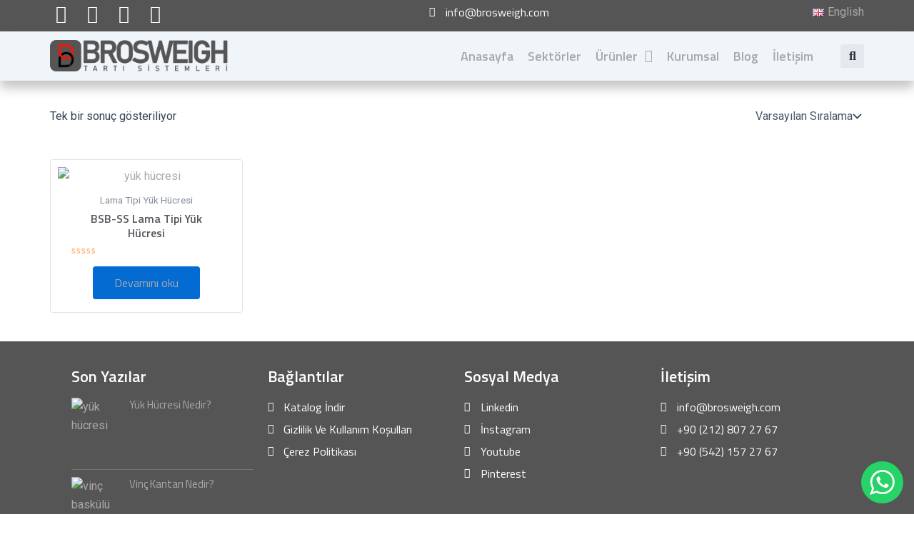

--- FILE ---
content_type: text/html; charset=UTF-8
request_url: https://brosweigh.com/urun-etiketi/bsb-ss-lama-tipi-yuk-hucresi/
body_size: 76693
content:
<!DOCTYPE html>
<html lang="tr-TR" prefix="og: https://ogp.me/ns#">
<head>
<meta charset="UTF-8">
<meta name="viewport" content="width=device-width, initial-scale=1">
	<link rel="profile" href="https://gmpg.org/xfn/11"> 
		<style>img:is([sizes="auto" i], [sizes^="auto," i]) { contain-intrinsic-size: 3000px 1500px }</style>
	
<!-- Rank Math PRO tarafından Arama Motoru Optimizasyonu - https://rankmath.com/ -->
<title>BSB-SS Lama Tipi Yük Hücresi arşivleri - BROSWEIGH</title>
<meta name="robots" content="index, follow, max-snippet:-1, max-video-preview:-1, max-image-preview:large"/>
<link rel="canonical" href="https://brosweigh.com/urun-etiketi/bsb-ss-lama-tipi-yuk-hucresi/" />
<meta property="og:locale" content="tr_TR" />
<meta property="og:type" content="article" />
<meta property="og:title" content="BSB-SS Lama Tipi Yük Hücresi arşivleri - BROSWEIGH" />
<meta property="og:url" content="https://brosweigh.com/urun-etiketi/bsb-ss-lama-tipi-yuk-hucresi/" />
<meta property="og:site_name" content="BROSWEIGH TARTI SİSTEMLERİ" />
<meta name="twitter:card" content="summary_large_image" />
<meta name="twitter:title" content="BSB-SS Lama Tipi Yük Hücresi arşivleri - BROSWEIGH" />
<meta name="twitter:label1" content="Ürünler" />
<meta name="twitter:data1" content="1" />
<script type="application/ld+json" class="rank-math-schema-pro">{"@context":"https://schema.org","@graph":[{"@type":"Organization","@id":"https://brosweigh.com/#organization","name":"BROSWEIGH TARTI S\u0130STEMLER\u0130"},{"@type":"WebSite","@id":"https://brosweigh.com/#website","url":"https://brosweigh.com","name":"BROSWEIGH TARTI S\u0130STEMLER\u0130","alternateName":"BROSWEIGH KANTAR OTOMASYONLARI","publisher":{"@id":"https://brosweigh.com/#organization"},"inLanguage":"tr"},{"@type":"BreadcrumbList","@id":"https://brosweigh.com/urun-etiketi/bsb-ss-lama-tipi-yuk-hucresi/#breadcrumb","itemListElement":[{"@type":"ListItem","position":"1","item":{"@id":"https://brosweigh.com","name":"Ana Sayfa"}},{"@type":"ListItem","position":"2","item":{"@id":"https://brosweigh.com/urun-etiketi/bsb-ss-lama-tipi-yuk-hucresi/","name":"\u00dcr\u00fcnler &ldquo;BSB-SS Lama Tipi Y\u00fck H\u00fccresi&rdquo; olarak etiketlendi"}}]},{"@type":"CollectionPage","@id":"https://brosweigh.com/urun-etiketi/bsb-ss-lama-tipi-yuk-hucresi/#webpage","url":"https://brosweigh.com/urun-etiketi/bsb-ss-lama-tipi-yuk-hucresi/","name":"BSB-SS Lama Tipi Y\u00fck H\u00fccresi ar\u015fivleri - BROSWEIGH","isPartOf":{"@id":"https://brosweigh.com/#website"},"inLanguage":"tr","breadcrumb":{"@id":"https://brosweigh.com/urun-etiketi/bsb-ss-lama-tipi-yuk-hucresi/#breadcrumb"}}]}</script>
<!-- /Rank Math WordPress SEO eklentisi -->

<link rel="alternate" type="application/rss+xml" title="BROSWEIGH &raquo; akışı" href="https://brosweigh.com/feed/" />
<link rel="alternate" type="application/rss+xml" title="BROSWEIGH &raquo; BSB-SS Lama Tipi Yük Hücresi Etiket akışı" href="https://brosweigh.com/urun-etiketi/bsb-ss-lama-tipi-yuk-hucresi/feed/" />
<script>
window._wpemojiSettings = {"baseUrl":"https:\/\/s.w.org\/images\/core\/emoji\/15.0.3\/72x72\/","ext":".png","svgUrl":"https:\/\/s.w.org\/images\/core\/emoji\/15.0.3\/svg\/","svgExt":".svg","source":{"concatemoji":"https:\/\/brosweigh.com\/wp-includes\/js\/wp-emoji-release.min.js?ver=6.7.1"}};
/*! This file is auto-generated */
!function(i,n){var o,s,e;function c(e){try{var t={supportTests:e,timestamp:(new Date).valueOf()};sessionStorage.setItem(o,JSON.stringify(t))}catch(e){}}function p(e,t,n){e.clearRect(0,0,e.canvas.width,e.canvas.height),e.fillText(t,0,0);var t=new Uint32Array(e.getImageData(0,0,e.canvas.width,e.canvas.height).data),r=(e.clearRect(0,0,e.canvas.width,e.canvas.height),e.fillText(n,0,0),new Uint32Array(e.getImageData(0,0,e.canvas.width,e.canvas.height).data));return t.every(function(e,t){return e===r[t]})}function u(e,t,n){switch(t){case"flag":return n(e,"\ud83c\udff3\ufe0f\u200d\u26a7\ufe0f","\ud83c\udff3\ufe0f\u200b\u26a7\ufe0f")?!1:!n(e,"\ud83c\uddfa\ud83c\uddf3","\ud83c\uddfa\u200b\ud83c\uddf3")&&!n(e,"\ud83c\udff4\udb40\udc67\udb40\udc62\udb40\udc65\udb40\udc6e\udb40\udc67\udb40\udc7f","\ud83c\udff4\u200b\udb40\udc67\u200b\udb40\udc62\u200b\udb40\udc65\u200b\udb40\udc6e\u200b\udb40\udc67\u200b\udb40\udc7f");case"emoji":return!n(e,"\ud83d\udc26\u200d\u2b1b","\ud83d\udc26\u200b\u2b1b")}return!1}function f(e,t,n){var r="undefined"!=typeof WorkerGlobalScope&&self instanceof WorkerGlobalScope?new OffscreenCanvas(300,150):i.createElement("canvas"),a=r.getContext("2d",{willReadFrequently:!0}),o=(a.textBaseline="top",a.font="600 32px Arial",{});return e.forEach(function(e){o[e]=t(a,e,n)}),o}function t(e){var t=i.createElement("script");t.src=e,t.defer=!0,i.head.appendChild(t)}"undefined"!=typeof Promise&&(o="wpEmojiSettingsSupports",s=["flag","emoji"],n.supports={everything:!0,everythingExceptFlag:!0},e=new Promise(function(e){i.addEventListener("DOMContentLoaded",e,{once:!0})}),new Promise(function(t){var n=function(){try{var e=JSON.parse(sessionStorage.getItem(o));if("object"==typeof e&&"number"==typeof e.timestamp&&(new Date).valueOf()<e.timestamp+604800&&"object"==typeof e.supportTests)return e.supportTests}catch(e){}return null}();if(!n){if("undefined"!=typeof Worker&&"undefined"!=typeof OffscreenCanvas&&"undefined"!=typeof URL&&URL.createObjectURL&&"undefined"!=typeof Blob)try{var e="postMessage("+f.toString()+"("+[JSON.stringify(s),u.toString(),p.toString()].join(",")+"));",r=new Blob([e],{type:"text/javascript"}),a=new Worker(URL.createObjectURL(r),{name:"wpTestEmojiSupports"});return void(a.onmessage=function(e){c(n=e.data),a.terminate(),t(n)})}catch(e){}c(n=f(s,u,p))}t(n)}).then(function(e){for(var t in e)n.supports[t]=e[t],n.supports.everything=n.supports.everything&&n.supports[t],"flag"!==t&&(n.supports.everythingExceptFlag=n.supports.everythingExceptFlag&&n.supports[t]);n.supports.everythingExceptFlag=n.supports.everythingExceptFlag&&!n.supports.flag,n.DOMReady=!1,n.readyCallback=function(){n.DOMReady=!0}}).then(function(){return e}).then(function(){var e;n.supports.everything||(n.readyCallback(),(e=n.source||{}).concatemoji?t(e.concatemoji):e.wpemoji&&e.twemoji&&(t(e.twemoji),t(e.wpemoji)))}))}((window,document),window._wpemojiSettings);
</script>
<link rel='stylesheet' id='astra-theme-css-css' href='https://brosweigh.com/wp-content/themes/astra/assets/css/minified/main.min.css?ver=4.8.10' media='all' />
<style id='astra-theme-css-inline-css'>
:root{--ast-post-nav-space:0;--ast-container-default-xlg-padding:2.5em;--ast-container-default-lg-padding:2.5em;--ast-container-default-slg-padding:2em;--ast-container-default-md-padding:2.5em;--ast-container-default-sm-padding:2.5em;--ast-container-default-xs-padding:2.4em;--ast-container-default-xxs-padding:1.8em;--ast-code-block-background:#ECEFF3;--ast-comment-inputs-background:#F9FAFB;--ast-normal-container-width:1200px;--ast-narrow-container-width:750px;--ast-blog-title-font-weight:600;--ast-blog-meta-weight:600;--ast-global-color-primary:var(--ast-global-color-4);--ast-global-color-secondary:var(--ast-global-color-5);--ast-global-color-alternate-background:var(--ast-global-color-6);--ast-global-color-subtle-background:var(--ast-global-color-7);}html{font-size:100%;}a{color:var(--ast-global-color-0);}a:hover,a:focus{color:var(--ast-global-color-1);}body,button,input,select,textarea,.ast-button,.ast-custom-button{font-family:-apple-system,BlinkMacSystemFont,Segoe UI,Roboto,Oxygen-Sans,Ubuntu,Cantarell,Helvetica Neue,sans-serif;font-weight:400;font-size:16px;font-size:1rem;line-height:var(--ast-body-line-height,1.65);}blockquote{color:var(--ast-global-color-3);}h1,.entry-content h1,h2,.entry-content h2,h3,.entry-content h3,h4,.entry-content h4,h5,.entry-content h5,h6,.entry-content h6,.site-title,.site-title a{font-weight:600;}.site-title{font-size:26px;font-size:1.625rem;display:block;}.site-header .site-description{font-size:15px;font-size:0.9375rem;display:none;}.entry-title{font-size:20px;font-size:1.25rem;}.ast-blog-single-element.ast-taxonomy-container a{font-size:14px;font-size:0.875rem;}.ast-blog-meta-container{font-size:16px;font-size:1rem;}.archive .ast-article-post .ast-article-inner,.blog .ast-article-post .ast-article-inner,.archive .ast-article-post .ast-article-inner:hover,.blog .ast-article-post .ast-article-inner:hover{border-top-left-radius:6px;border-top-right-radius:6px;border-bottom-right-radius:6px;border-bottom-left-radius:6px;overflow:hidden;}h1,.entry-content h1{font-size:36px;font-size:2.25rem;font-weight:600;line-height:1.4em;}h2,.entry-content h2{font-size:30px;font-size:1.875rem;font-weight:600;line-height:1.3em;}h3,.entry-content h3{font-size:24px;font-size:1.5rem;font-weight:600;line-height:1.3em;}h4,.entry-content h4{font-size:20px;font-size:1.25rem;line-height:1.2em;font-weight:600;}h5,.entry-content h5{font-size:18px;font-size:1.125rem;line-height:1.2em;font-weight:600;}h6,.entry-content h6{font-size:16px;font-size:1rem;line-height:1.25em;font-weight:600;}::selection{background-color:var(--ast-global-color-0);color:#ffffff;}body,h1,.entry-title a,.entry-content h1,h2,.entry-content h2,h3,.entry-content h3,h4,.entry-content h4,h5,.entry-content h5,h6,.entry-content h6{color:var(--ast-global-color-3);}.tagcloud a:hover,.tagcloud a:focus,.tagcloud a.current-item{color:#ffffff;border-color:var(--ast-global-color-0);background-color:var(--ast-global-color-0);}input:focus,input[type="text"]:focus,input[type="email"]:focus,input[type="url"]:focus,input[type="password"]:focus,input[type="reset"]:focus,input[type="search"]:focus,textarea:focus{border-color:var(--ast-global-color-0);}input[type="radio"]:checked,input[type=reset],input[type="checkbox"]:checked,input[type="checkbox"]:hover:checked,input[type="checkbox"]:focus:checked,input[type=range]::-webkit-slider-thumb{border-color:var(--ast-global-color-0);background-color:var(--ast-global-color-0);box-shadow:none;}.site-footer a:hover + .post-count,.site-footer a:focus + .post-count{background:var(--ast-global-color-0);border-color:var(--ast-global-color-0);}.single .nav-links .nav-previous,.single .nav-links .nav-next{color:var(--ast-global-color-0);}.entry-meta,.entry-meta *{line-height:1.45;color:var(--ast-global-color-0);}.entry-meta a:not(.ast-button):hover,.entry-meta a:not(.ast-button):hover *,.entry-meta a:not(.ast-button):focus,.entry-meta a:not(.ast-button):focus *,.page-links > .page-link,.page-links .page-link:hover,.post-navigation a:hover{color:var(--ast-global-color-1);}#cat option,.secondary .calendar_wrap thead a,.secondary .calendar_wrap thead a:visited{color:var(--ast-global-color-0);}.secondary .calendar_wrap #today,.ast-progress-val span{background:var(--ast-global-color-0);}.secondary a:hover + .post-count,.secondary a:focus + .post-count{background:var(--ast-global-color-0);border-color:var(--ast-global-color-0);}.calendar_wrap #today > a{color:#ffffff;}.page-links .page-link,.single .post-navigation a{color:var(--ast-global-color-3);}.ast-search-menu-icon .search-form button.search-submit{padding:0 4px;}.ast-search-menu-icon form.search-form{padding-right:0;}.ast-search-menu-icon.slide-search input.search-field{width:0;}.ast-header-search .ast-search-menu-icon.ast-dropdown-active .search-form,.ast-header-search .ast-search-menu-icon.ast-dropdown-active .search-field:focus{transition:all 0.2s;}.search-form input.search-field:focus{outline:none;}.ast-search-menu-icon .search-form button.search-submit:focus,.ast-theme-transparent-header .ast-header-search .ast-dropdown-active .ast-icon,.ast-theme-transparent-header .ast-inline-search .search-field:focus .ast-icon{color:var(--ast-global-color-1);}.ast-header-search .slide-search .search-form{border:2px solid var(--ast-global-color-0);}.ast-header-search .slide-search .search-field{background-color:#fff;}.ast-archive-title{color:var(--ast-global-color-2);}.widget-title{font-size:22px;font-size:1.375rem;color:var(--ast-global-color-2);}.single .ast-author-details .author-title{color:var(--ast-global-color-1);}.ast-single-post .entry-content a,.ast-comment-content a:not(.ast-comment-edit-reply-wrap a),.woocommerce-js .woocommerce-product-details__short-description a{text-decoration:underline;}.ast-single-post .elementor-button-wrapper .elementor-button,.ast-single-post .entry-content .uagb-tab a,.ast-single-post .entry-content .uagb-ifb-cta a,.ast-single-post .entry-content .uabb-module-content a,.ast-single-post .entry-content .uagb-post-grid a,.ast-single-post .entry-content .uagb-timeline a,.ast-single-post .entry-content .uagb-toc__wrap a,.ast-single-post .entry-content .uagb-taxomony-box a,.ast-single-post .entry-content .woocommerce a,.entry-content .wp-block-latest-posts > li > a,.ast-single-post .entry-content .wp-block-file__button,li.ast-post-filter-single,.ast-single-post .ast-comment-content .comment-reply-link,.ast-single-post .ast-comment-content .comment-edit-link,.entry-content [CLASS*="wc-block"] .wc-block-components-button,.entry-content [CLASS*="wc-block"] .wc-block-components-totals-coupon-link,.entry-content [CLASS*="wc-block"] .wc-block-components-product-name{text-decoration:none;}.ast-search-menu-icon.slide-search a:focus-visible:focus-visible,.astra-search-icon:focus-visible,#close:focus-visible,a:focus-visible,.ast-menu-toggle:focus-visible,.site .skip-link:focus-visible,.wp-block-loginout input:focus-visible,.wp-block-search.wp-block-search__button-inside .wp-block-search__inside-wrapper,.ast-header-navigation-arrow:focus-visible,.woocommerce .wc-proceed-to-checkout > .checkout-button:focus-visible,.woocommerce .woocommerce-MyAccount-navigation ul li a:focus-visible,.ast-orders-table__row .ast-orders-table__cell:focus-visible,.woocommerce .woocommerce-order-details .order-again > .button:focus-visible,.woocommerce .woocommerce-message a.button.wc-forward:focus-visible,.woocommerce #minus_qty:focus-visible,.woocommerce #plus_qty:focus-visible,a#ast-apply-coupon:focus-visible,.woocommerce .woocommerce-info a:focus-visible,.woocommerce .astra-shop-summary-wrap a:focus-visible,.woocommerce a.wc-forward:focus-visible,#ast-apply-coupon:focus-visible,.woocommerce-js .woocommerce-mini-cart-item a.remove:focus-visible,#close:focus-visible,.button.search-submit:focus-visible,#search_submit:focus,.normal-search:focus-visible,.ast-header-account-wrap:focus-visible,.woocommerce .ast-on-card-button.ast-quick-view-trigger:focus{outline-style:dotted;outline-color:inherit;outline-width:thin;}input:focus,input[type="text"]:focus,input[type="email"]:focus,input[type="url"]:focus,input[type="password"]:focus,input[type="reset"]:focus,input[type="search"]:focus,input[type="number"]:focus,textarea:focus,.wp-block-search__input:focus,[data-section="section-header-mobile-trigger"] .ast-button-wrap .ast-mobile-menu-trigger-minimal:focus,.ast-mobile-popup-drawer.active .menu-toggle-close:focus,.woocommerce-ordering select.orderby:focus,#ast-scroll-top:focus,#coupon_code:focus,.woocommerce-page #comment:focus,.woocommerce #reviews #respond input#submit:focus,.woocommerce a.add_to_cart_button:focus,.woocommerce .button.single_add_to_cart_button:focus,.woocommerce .woocommerce-cart-form button:focus,.woocommerce .woocommerce-cart-form__cart-item .quantity .qty:focus,.woocommerce .woocommerce-billing-fields .woocommerce-billing-fields__field-wrapper .woocommerce-input-wrapper > .input-text:focus,.woocommerce #order_comments:focus,.woocommerce #place_order:focus,.woocommerce .woocommerce-address-fields .woocommerce-address-fields__field-wrapper .woocommerce-input-wrapper > .input-text:focus,.woocommerce .woocommerce-MyAccount-content form button:focus,.woocommerce .woocommerce-MyAccount-content .woocommerce-EditAccountForm .woocommerce-form-row .woocommerce-Input.input-text:focus,.woocommerce .ast-woocommerce-container .woocommerce-pagination ul.page-numbers li a:focus,body #content .woocommerce form .form-row .select2-container--default .select2-selection--single:focus,#ast-coupon-code:focus,.woocommerce.woocommerce-js .quantity input[type=number]:focus,.woocommerce-js .woocommerce-mini-cart-item .quantity input[type=number]:focus,.woocommerce p#ast-coupon-trigger:focus{border-style:dotted;border-color:inherit;border-width:thin;}input{outline:none;}.woocommerce-js input[type=text]:focus,.woocommerce-js input[type=email]:focus,.woocommerce-js textarea:focus,input[type=number]:focus,.comments-area textarea#comment:focus,.comments-area textarea#comment:active,.comments-area .ast-comment-formwrap input[type="text"]:focus,.comments-area .ast-comment-formwrap input[type="text"]:active{outline-style:disable;outline-color:inherit;outline-width:thin;}.ast-logo-title-inline .site-logo-img{padding-right:1em;}.site-logo-img img{ transition:all 0.2s linear;}body .ast-oembed-container *{position:absolute;top:0;width:100%;height:100%;left:0;}body .wp-block-embed-pocket-casts .ast-oembed-container *{position:unset;}.ast-single-post-featured-section + article {margin-top: 2em;}.site-content .ast-single-post-featured-section img {width: 100%;overflow: hidden;object-fit: cover;}.ast-separate-container .site-content .ast-single-post-featured-section + article {margin-top: -80px;z-index: 9;position: relative;border-radius: 4px;}@media (min-width: 922px) {.ast-no-sidebar .site-content .ast-article-image-container--wide {margin-left: -120px;margin-right: -120px;max-width: unset;width: unset;}.ast-left-sidebar .site-content .ast-article-image-container--wide,.ast-right-sidebar .site-content .ast-article-image-container--wide {margin-left: -10px;margin-right: -10px;}.site-content .ast-article-image-container--full {margin-left: calc( -50vw + 50%);margin-right: calc( -50vw + 50%);max-width: 100vw;width: 100vw;}.ast-left-sidebar .site-content .ast-article-image-container--full,.ast-right-sidebar .site-content .ast-article-image-container--full {margin-left: -10px;margin-right: -10px;max-width: inherit;width: auto;}}.site > .ast-single-related-posts-container {margin-top: 0;}@media (min-width: 922px) {.ast-desktop .ast-container--narrow {max-width: var(--ast-narrow-container-width);margin: 0 auto;}}input[type="text"],input[type="number"],input[type="email"],input[type="url"],input[type="password"],input[type="search"],input[type=reset],input[type=tel],input[type=date],select,textarea{font-size:16px;font-style:normal;font-weight:400;line-height:24px;width:100%;padding:12px 16px;border-radius:4px;box-shadow:0px 1px 2px 0px rgba(0,0,0,0.05);color:var(--ast-form-input-text,#475569);}input[type="text"],input[type="number"],input[type="email"],input[type="url"],input[type="password"],input[type="search"],input[type=reset],input[type=tel],input[type=date],select{height:40px;}input[type="date"]{border-width:1px;border-style:solid;border-color:var(--ast-border-color);}input[type="text"]:focus,input[type="number"]:focus,input[type="email"]:focus,input[type="url"]:focus,input[type="password"]:focus,input[type="search"]:focus,input[type=reset]:focus,input[type="tel"]:focus,input[type="date"]:focus,select:focus,textarea:focus{border-color:#046BD2;box-shadow:none;outline:none;color:var(--ast-form-input-focus-text,#475569);}label,legend{color:#111827;font-size:14px;font-style:normal;font-weight:500;line-height:20px;}select{padding:6px 10px;}fieldset{padding:30px;border-radius:4px;}button,.ast-button,.button,input[type="button"],input[type="reset"],input[type="submit"]{border-radius:4px;box-shadow:0px 1px 2px 0px rgba(0,0,0,0.05);}:root{--ast-comment-inputs-background:#FFF;}::placeholder{color:var(--ast-form-field-color,#9CA3AF);}::-ms-input-placeholder{color:var(--ast-form-field-color,#9CA3AF);}@media (max-width:921.9px){#ast-desktop-header{display:none;}}@media (min-width:922px){#ast-mobile-header{display:none;}}.wp-block-buttons.aligncenter{justify-content:center;}.wp-block-button.is-style-outline .wp-block-button__link{border-color:var(--ast-global-color-0);}div.wp-block-button.is-style-outline > .wp-block-button__link:not(.has-text-color),div.wp-block-button.wp-block-button__link.is-style-outline:not(.has-text-color){color:var(--ast-global-color-0);}.wp-block-button.is-style-outline .wp-block-button__link:hover,.wp-block-buttons .wp-block-button.is-style-outline .wp-block-button__link:focus,.wp-block-buttons .wp-block-button.is-style-outline > .wp-block-button__link:not(.has-text-color):hover,.wp-block-buttons .wp-block-button.wp-block-button__link.is-style-outline:not(.has-text-color):hover{color:#ffffff;background-color:var(--ast-global-color-1);border-color:var(--ast-global-color-1);}.post-page-numbers.current .page-link,.ast-pagination .page-numbers.current{color:#ffffff;border-color:var(--ast-global-color-0);background-color:var(--ast-global-color-0);}.wp-block-buttons .wp-block-button.is-style-outline .wp-block-button__link.wp-element-button,.ast-outline-button,.wp-block-uagb-buttons-child .uagb-buttons-repeater.ast-outline-button{border-color:var(--ast-global-color-0);border-top-width:2px;border-right-width:2px;border-bottom-width:2px;border-left-width:2px;font-family:inherit;font-weight:500;font-size:16px;font-size:1rem;line-height:1em;padding-top:13px;padding-right:30px;padding-bottom:13px;padding-left:30px;}.wp-block-buttons .wp-block-button.is-style-outline > .wp-block-button__link:not(.has-text-color),.wp-block-buttons .wp-block-button.wp-block-button__link.is-style-outline:not(.has-text-color),.ast-outline-button{color:var(--ast-global-color-0);}.wp-block-button.is-style-outline .wp-block-button__link:hover,.wp-block-buttons .wp-block-button.is-style-outline .wp-block-button__link:focus,.wp-block-buttons .wp-block-button.is-style-outline > .wp-block-button__link:not(.has-text-color):hover,.wp-block-buttons .wp-block-button.wp-block-button__link.is-style-outline:not(.has-text-color):hover,.ast-outline-button:hover,.ast-outline-button:focus,.wp-block-uagb-buttons-child .uagb-buttons-repeater.ast-outline-button:hover,.wp-block-uagb-buttons-child .uagb-buttons-repeater.ast-outline-button:focus{color:#ffffff;background-color:var(--ast-global-color-1);border-color:var(--ast-global-color-1);}.ast-single-post .entry-content a.ast-outline-button,.ast-single-post .entry-content .is-style-outline>.wp-block-button__link{text-decoration:none;}.wp-block-button .wp-block-button__link.wp-element-button.is-style-outline:not(.has-background),.wp-block-button.is-style-outline>.wp-block-button__link.wp-element-button:not(.has-background),.ast-outline-button{background-color:transparent;}.uagb-buttons-repeater.ast-outline-button{border-radius:9999px;}@media (max-width:921px){.wp-block-buttons .wp-block-button.is-style-outline .wp-block-button__link.wp-element-button,.ast-outline-button,.wp-block-uagb-buttons-child .uagb-buttons-repeater.ast-outline-button{padding-top:12px;padding-right:28px;padding-bottom:12px;padding-left:28px;}}@media (max-width:544px){.wp-block-buttons .wp-block-button.is-style-outline .wp-block-button__link.wp-element-button,.ast-outline-button,.wp-block-uagb-buttons-child .uagb-buttons-repeater.ast-outline-button{padding-top:10px;padding-right:24px;padding-bottom:10px;padding-left:24px;}}.entry-content[data-ast-blocks-layout] > figure{margin-bottom:1em;}h1.widget-title{font-weight:600;}h2.widget-title{font-weight:600;}h3.widget-title{font-weight:600;} .content-area .elementor-widget-theme-post-content h1,.content-area .elementor-widget-theme-post-content h2,.content-area .elementor-widget-theme-post-content h3,.content-area .elementor-widget-theme-post-content h4,.content-area .elementor-widget-theme-post-content h5,.content-area .elementor-widget-theme-post-content h6{margin-top:1.5em;margin-bottom:calc(0.3em + 10px);}.review-rating{display:flex;align-items:center;order:2;}#page{display:flex;flex-direction:column;min-height:100vh;}.ast-404-layout-1 h1.page-title{color:var(--ast-global-color-2);}.single .post-navigation a{line-height:1em;height:inherit;}.error-404 .page-sub-title{font-size:1.5rem;font-weight:inherit;}.search .site-content .content-area .search-form{margin-bottom:0;}#page .site-content{flex-grow:1;}.widget{margin-bottom:1.25em;}#secondary li{line-height:1.5em;}#secondary .wp-block-group h2{margin-bottom:0.7em;}#secondary h2{font-size:1.7rem;}.ast-separate-container .ast-article-post,.ast-separate-container .ast-article-single,.ast-separate-container .comment-respond{padding:3em;}.ast-separate-container .ast-article-single .ast-article-single{padding:0;}.ast-article-single .wp-block-post-template-is-layout-grid{padding-left:0;}.ast-separate-container .comments-title,.ast-narrow-container .comments-title{padding:1.5em 2em;}.ast-page-builder-template .comment-form-textarea,.ast-comment-formwrap .ast-grid-common-col{padding:0;}.ast-comment-formwrap{padding:0;display:inline-flex;column-gap:20px;width:100%;margin-left:0;margin-right:0;}.comments-area textarea#comment:focus,.comments-area textarea#comment:active,.comments-area .ast-comment-formwrap input[type="text"]:focus,.comments-area .ast-comment-formwrap input[type="text"]:active {box-shadow:none;outline:none;}.archive.ast-page-builder-template .entry-header{margin-top:2em;}.ast-page-builder-template .ast-comment-formwrap{width:100%;}.entry-title{margin-bottom:0.6em;}.ast-archive-description p{font-size:inherit;font-weight:inherit;line-height:inherit;}.ast-separate-container .ast-comment-list li.depth-1,.hentry{margin-bottom:1.5em;}.site-content section.ast-archive-description{margin-bottom:2em;}@media (min-width:921px){.ast-left-sidebar.ast-page-builder-template #secondary,.archive.ast-right-sidebar.ast-page-builder-template .site-main{padding-left:20px;padding-right:20px;}}@media (max-width:544px){.ast-comment-formwrap.ast-row{column-gap:10px;display:inline-block;}#ast-commentform .ast-grid-common-col{position:relative;width:100%;}}@media (min-width:1201px){.ast-separate-container .ast-article-post,.ast-separate-container .ast-article-single,.ast-separate-container .ast-author-box,.ast-separate-container .ast-404-layout-1,.ast-separate-container .no-results{padding:3em;}} .content-area .elementor-widget-theme-post-content h1,.content-area .elementor-widget-theme-post-content h2,.content-area .elementor-widget-theme-post-content h3,.content-area .elementor-widget-theme-post-content h4,.content-area .elementor-widget-theme-post-content h5,.content-area .elementor-widget-theme-post-content h6{margin-top:1.5em;margin-bottom:calc(0.3em + 10px);}.elementor-loop-container .e-loop-item,.elementor-loop-container .ast-separate-container .ast-article-post,.elementor-loop-container .ast-separate-container .ast-article-single,.elementor-loop-container .ast-separate-container .comment-respond{padding:0px;}@media (max-width:921px){.ast-separate-container #primary,.ast-separate-container #secondary{padding:1.5em 0;}#primary,#secondary{padding:1.5em 0;margin:0;}.ast-left-sidebar #content > .ast-container{display:flex;flex-direction:column-reverse;width:100%;}}@media (min-width:922px){.ast-separate-container.ast-right-sidebar #primary,.ast-separate-container.ast-left-sidebar #primary{border:0;}.search-no-results.ast-separate-container #primary{margin-bottom:4em;}}.wp-block-button .wp-block-button__link{color:#ffffff;}.wp-block-button .wp-block-button__link:hover,.wp-block-button .wp-block-button__link:focus{color:#ffffff;background-color:var(--ast-global-color-1);border-color:var(--ast-global-color-1);}.elementor-widget-heading h1.elementor-heading-title{line-height:1.4em;}.elementor-widget-heading h2.elementor-heading-title{line-height:1.3em;}.elementor-widget-heading h3.elementor-heading-title{line-height:1.3em;}.elementor-widget-heading h4.elementor-heading-title{line-height:1.2em;}.elementor-widget-heading h5.elementor-heading-title{line-height:1.2em;}.elementor-widget-heading h6.elementor-heading-title{line-height:1.25em;}.wp-block-button .wp-block-button__link,.wp-block-search .wp-block-search__button,body .wp-block-file .wp-block-file__button{border-color:var(--ast-global-color-0);background-color:var(--ast-global-color-0);color:#ffffff;font-family:inherit;font-weight:500;line-height:1em;font-size:16px;font-size:1rem;padding-top:15px;padding-right:30px;padding-bottom:15px;padding-left:30px;}.ast-single-post .entry-content .wp-block-button .wp-block-button__link,.ast-single-post .entry-content .wp-block-search .wp-block-search__button,body .entry-content .wp-block-file .wp-block-file__button{text-decoration:none;}@media (max-width:921px){.wp-block-button .wp-block-button__link,.wp-block-search .wp-block-search__button,body .wp-block-file .wp-block-file__button{padding-top:14px;padding-right:28px;padding-bottom:14px;padding-left:28px;}}@media (max-width:544px){.wp-block-button .wp-block-button__link,.wp-block-search .wp-block-search__button,body .wp-block-file .wp-block-file__button{padding-top:12px;padding-right:24px;padding-bottom:12px;padding-left:24px;}}.menu-toggle,button,.ast-button,.ast-custom-button,.button,input#submit,input[type="button"],input[type="submit"],input[type="reset"],#comments .submit,.search .search-submit,form[CLASS*="wp-block-search__"].wp-block-search .wp-block-search__inside-wrapper .wp-block-search__button,body .wp-block-file .wp-block-file__button,.search .search-submit,.woocommerce-js a.button,.woocommerce button.button,.woocommerce .woocommerce-message a.button,.woocommerce #respond input#submit.alt,.woocommerce input.button.alt,.woocommerce input.button,.woocommerce input.button:disabled,.woocommerce input.button:disabled[disabled],.woocommerce input.button:disabled:hover,.woocommerce input.button:disabled[disabled]:hover,.woocommerce #respond input#submit,.woocommerce button.button.alt.disabled,.wc-block-grid__products .wc-block-grid__product .wp-block-button__link,.wc-block-grid__product-onsale,[CLASS*="wc-block"] button,.woocommerce-js .astra-cart-drawer .astra-cart-drawer-content .woocommerce-mini-cart__buttons .button:not(.checkout):not(.ast-continue-shopping),.woocommerce-js .astra-cart-drawer .astra-cart-drawer-content .woocommerce-mini-cart__buttons a.checkout,.woocommerce button.button.alt.disabled.wc-variation-selection-needed,[CLASS*="wc-block"] .wc-block-components-button{border-style:solid;border-top-width:0;border-right-width:0;border-left-width:0;border-bottom-width:0;color:#ffffff;border-color:var(--ast-global-color-0);background-color:var(--ast-global-color-0);padding-top:15px;padding-right:30px;padding-bottom:15px;padding-left:30px;font-family:inherit;font-weight:500;font-size:16px;font-size:1rem;line-height:1em;}button:focus,.menu-toggle:hover,button:hover,.ast-button:hover,.ast-custom-button:hover .button:hover,.ast-custom-button:hover ,input[type=reset]:hover,input[type=reset]:focus,input#submit:hover,input#submit:focus,input[type="button"]:hover,input[type="button"]:focus,input[type="submit"]:hover,input[type="submit"]:focus,form[CLASS*="wp-block-search__"].wp-block-search .wp-block-search__inside-wrapper .wp-block-search__button:hover,form[CLASS*="wp-block-search__"].wp-block-search .wp-block-search__inside-wrapper .wp-block-search__button:focus,body .wp-block-file .wp-block-file__button:hover,body .wp-block-file .wp-block-file__button:focus,.woocommerce-js a.button:hover,.woocommerce button.button:hover,.woocommerce .woocommerce-message a.button:hover,.woocommerce #respond input#submit:hover,.woocommerce #respond input#submit.alt:hover,.woocommerce input.button.alt:hover,.woocommerce input.button:hover,.woocommerce button.button.alt.disabled:hover,.wc-block-grid__products .wc-block-grid__product .wp-block-button__link:hover,[CLASS*="wc-block"] button:hover,.woocommerce-js .astra-cart-drawer .astra-cart-drawer-content .woocommerce-mini-cart__buttons .button:not(.checkout):not(.ast-continue-shopping):hover,.woocommerce-js .astra-cart-drawer .astra-cart-drawer-content .woocommerce-mini-cart__buttons a.checkout:hover,.woocommerce button.button.alt.disabled.wc-variation-selection-needed:hover,[CLASS*="wc-block"] .wc-block-components-button:hover,[CLASS*="wc-block"] .wc-block-components-button:focus{color:#ffffff;background-color:var(--ast-global-color-1);border-color:var(--ast-global-color-1);}form[CLASS*="wp-block-search__"].wp-block-search .wp-block-search__inside-wrapper .wp-block-search__button.has-icon{padding-top:calc(15px - 3px);padding-right:calc(30px - 3px);padding-bottom:calc(15px - 3px);padding-left:calc(30px - 3px);}@media (max-width:921px){.menu-toggle,button,.ast-button,.ast-custom-button,.button,input#submit,input[type="button"],input[type="submit"],input[type="reset"],#comments .submit,.search .search-submit,form[CLASS*="wp-block-search__"].wp-block-search .wp-block-search__inside-wrapper .wp-block-search__button,body .wp-block-file .wp-block-file__button,.search .search-submit,.woocommerce-js a.button,.woocommerce button.button,.woocommerce .woocommerce-message a.button,.woocommerce #respond input#submit.alt,.woocommerce input.button.alt,.woocommerce input.button,.woocommerce input.button:disabled,.woocommerce input.button:disabled[disabled],.woocommerce input.button:disabled:hover,.woocommerce input.button:disabled[disabled]:hover,.woocommerce #respond input#submit,.woocommerce button.button.alt.disabled,.wc-block-grid__products .wc-block-grid__product .wp-block-button__link,.wc-block-grid__product-onsale,[CLASS*="wc-block"] button,.woocommerce-js .astra-cart-drawer .astra-cart-drawer-content .woocommerce-mini-cart__buttons .button:not(.checkout):not(.ast-continue-shopping),.woocommerce-js .astra-cart-drawer .astra-cart-drawer-content .woocommerce-mini-cart__buttons a.checkout,.woocommerce button.button.alt.disabled.wc-variation-selection-needed,[CLASS*="wc-block"] .wc-block-components-button{padding-top:14px;padding-right:28px;padding-bottom:14px;padding-left:28px;}}@media (max-width:544px){.menu-toggle,button,.ast-button,.ast-custom-button,.button,input#submit,input[type="button"],input[type="submit"],input[type="reset"],#comments .submit,.search .search-submit,form[CLASS*="wp-block-search__"].wp-block-search .wp-block-search__inside-wrapper .wp-block-search__button,body .wp-block-file .wp-block-file__button,.search .search-submit,.woocommerce-js a.button,.woocommerce button.button,.woocommerce .woocommerce-message a.button,.woocommerce #respond input#submit.alt,.woocommerce input.button.alt,.woocommerce input.button,.woocommerce input.button:disabled,.woocommerce input.button:disabled[disabled],.woocommerce input.button:disabled:hover,.woocommerce input.button:disabled[disabled]:hover,.woocommerce #respond input#submit,.woocommerce button.button.alt.disabled,.wc-block-grid__products .wc-block-grid__product .wp-block-button__link,.wc-block-grid__product-onsale,[CLASS*="wc-block"] button,.woocommerce-js .astra-cart-drawer .astra-cart-drawer-content .woocommerce-mini-cart__buttons .button:not(.checkout):not(.ast-continue-shopping),.woocommerce-js .astra-cart-drawer .astra-cart-drawer-content .woocommerce-mini-cart__buttons a.checkout,.woocommerce button.button.alt.disabled.wc-variation-selection-needed,[CLASS*="wc-block"] .wc-block-components-button{padding-top:12px;padding-right:24px;padding-bottom:12px;padding-left:24px;}}@media (max-width:921px){.ast-mobile-header-stack .main-header-bar .ast-search-menu-icon{display:inline-block;}.ast-header-break-point.ast-header-custom-item-outside .ast-mobile-header-stack .main-header-bar .ast-search-icon{margin:0;}.ast-comment-avatar-wrap img{max-width:2.5em;}.ast-comment-meta{padding:0 1.8888em 1.3333em;}}@media (min-width:544px){.ast-container{max-width:100%;}}@media (max-width:544px){.ast-separate-container .ast-article-post,.ast-separate-container .ast-article-single,.ast-separate-container .comments-title,.ast-separate-container .ast-archive-description{padding:1.5em 1em;}.ast-separate-container #content .ast-container{padding-left:0.54em;padding-right:0.54em;}.ast-separate-container .ast-comment-list .bypostauthor{padding:.5em;}.ast-search-menu-icon.ast-dropdown-active .search-field{width:170px;}} #ast-mobile-header .ast-site-header-cart-li a{pointer-events:none;}.ast-separate-container{background-color:var(--ast-global-color-5);}@media (max-width:921px){.site-title{display:block;}.site-header .site-description{display:none;}h1,.entry-content h1{font-size:30px;font-size:1.875rem;}h2,.entry-content h2{font-size:25px;font-size:1.5625rem;}h3,.entry-content h3{font-size:20px;font-size:1.25rem;}}@media (max-width:544px){.site-title{display:block;}.site-header .site-description{display:none;}h1,.entry-content h1{font-size:30px;font-size:1.875rem;}h2,.entry-content h2{font-size:25px;font-size:1.5625rem;}h3,.entry-content h3{font-size:20px;font-size:1.25rem;}}@media (max-width:921px){html{font-size:91.2%;}}@media (max-width:544px){html{font-size:91.2%;}}@media (min-width:922px){.ast-container{max-width:1240px;}}@media (min-width:922px){.site-content .ast-container{display:flex;}}@media (max-width:921px){.site-content .ast-container{flex-direction:column;}}.ast-blog-layout-6-grid .ast-blog-featured-section:before {content: "";}.ast-article-post .post-thumb-img-content img{aspect-ratio:16/9;width:100%;}.ast-article-post .post-thumb-img-content{overflow:hidden;}.ast-article-post .post-thumb-img-content img{transform:scale(1);transition:transform .5s ease;}.ast-article-post:hover .post-thumb-img-content img{transform:scale(1.1);}.cat-links.badge a,.tags-links.badge a {padding: 4px 8px;border-radius: 3px;font-weight: 400;}.cat-links.underline a,.tags-links.underline a{text-decoration: underline;}@media (min-width:922px){.main-header-menu .sub-menu .menu-item.ast-left-align-sub-menu:hover > .sub-menu,.main-header-menu .sub-menu .menu-item.ast-left-align-sub-menu.focus > .sub-menu{margin-left:-0px;}}.entry-content li > p{margin-bottom:0;}.site .comments-area{padding-bottom:2em;margin-top:2em;}.wp-block-file {display: flex;align-items: center;flex-wrap: wrap;justify-content: space-between;}.wp-block-pullquote {border: none;}.wp-block-pullquote blockquote::before {content: "\201D";font-family: "Helvetica",sans-serif;display: flex;transform: rotate( 180deg );font-size: 6rem;font-style: normal;line-height: 1;font-weight: bold;align-items: center;justify-content: center;}.has-text-align-right > blockquote::before {justify-content: flex-start;}.has-text-align-left > blockquote::before {justify-content: flex-end;}figure.wp-block-pullquote.is-style-solid-color blockquote {max-width: 100%;text-align: inherit;}:root {--wp--custom--ast-default-block-top-padding: 3em;--wp--custom--ast-default-block-right-padding: 3em;--wp--custom--ast-default-block-bottom-padding: 3em;--wp--custom--ast-default-block-left-padding: 3em;--wp--custom--ast-container-width: 1200px;--wp--custom--ast-content-width-size: 1200px;--wp--custom--ast-wide-width-size: calc(1200px + var(--wp--custom--ast-default-block-left-padding) + var(--wp--custom--ast-default-block-right-padding));}.ast-narrow-container {--wp--custom--ast-content-width-size: 750px;--wp--custom--ast-wide-width-size: 750px;}@media(max-width: 921px) {:root {--wp--custom--ast-default-block-top-padding: 3em;--wp--custom--ast-default-block-right-padding: 2em;--wp--custom--ast-default-block-bottom-padding: 3em;--wp--custom--ast-default-block-left-padding: 2em;}}@media(max-width: 544px) {:root {--wp--custom--ast-default-block-top-padding: 3em;--wp--custom--ast-default-block-right-padding: 1.5em;--wp--custom--ast-default-block-bottom-padding: 3em;--wp--custom--ast-default-block-left-padding: 1.5em;}}.entry-content > .wp-block-group,.entry-content > .wp-block-cover,.entry-content > .wp-block-columns {padding-top: var(--wp--custom--ast-default-block-top-padding);padding-right: var(--wp--custom--ast-default-block-right-padding);padding-bottom: var(--wp--custom--ast-default-block-bottom-padding);padding-left: var(--wp--custom--ast-default-block-left-padding);}.ast-plain-container.ast-no-sidebar .entry-content > .alignfull,.ast-page-builder-template .ast-no-sidebar .entry-content > .alignfull {margin-left: calc( -50vw + 50%);margin-right: calc( -50vw + 50%);max-width: 100vw;width: 100vw;}.ast-plain-container.ast-no-sidebar .entry-content .alignfull .alignfull,.ast-page-builder-template.ast-no-sidebar .entry-content .alignfull .alignfull,.ast-plain-container.ast-no-sidebar .entry-content .alignfull .alignwide,.ast-page-builder-template.ast-no-sidebar .entry-content .alignfull .alignwide,.ast-plain-container.ast-no-sidebar .entry-content .alignwide .alignfull,.ast-page-builder-template.ast-no-sidebar .entry-content .alignwide .alignfull,.ast-plain-container.ast-no-sidebar .entry-content .alignwide .alignwide,.ast-page-builder-template.ast-no-sidebar .entry-content .alignwide .alignwide,.ast-plain-container.ast-no-sidebar .entry-content .wp-block-column .alignfull,.ast-page-builder-template.ast-no-sidebar .entry-content .wp-block-column .alignfull,.ast-plain-container.ast-no-sidebar .entry-content .wp-block-column .alignwide,.ast-page-builder-template.ast-no-sidebar .entry-content .wp-block-column .alignwide {margin-left: auto;margin-right: auto;width: 100%;}[data-ast-blocks-layout] .wp-block-separator:not(.is-style-dots) {height: 0;}[data-ast-blocks-layout] .wp-block-separator {margin: 20px auto;}[data-ast-blocks-layout] .wp-block-separator:not(.is-style-wide):not(.is-style-dots) {max-width: 100px;}[data-ast-blocks-layout] .wp-block-separator.has-background {padding: 0;}.entry-content[data-ast-blocks-layout] > * {max-width: var(--wp--custom--ast-content-width-size);margin-left: auto;margin-right: auto;}.entry-content[data-ast-blocks-layout] > .alignwide {max-width: var(--wp--custom--ast-wide-width-size);}.entry-content[data-ast-blocks-layout] .alignfull {max-width: none;}.entry-content .wp-block-columns {margin-bottom: 0;}blockquote {margin: 1.5em;border-color: rgba(0,0,0,0.05);}.wp-block-quote:not(.has-text-align-right):not(.has-text-align-center) {border-left: 5px solid rgba(0,0,0,0.05);}.has-text-align-right > blockquote,blockquote.has-text-align-right {border-right: 5px solid rgba(0,0,0,0.05);}.has-text-align-left > blockquote,blockquote.has-text-align-left {border-left: 5px solid rgba(0,0,0,0.05);}.wp-block-site-tagline,.wp-block-latest-posts .read-more {margin-top: 15px;}.wp-block-loginout p label {display: block;}.wp-block-loginout p:not(.login-remember):not(.login-submit) input {width: 100%;}.wp-block-loginout input:focus {border-color: transparent;}.wp-block-loginout input:focus {outline: thin dotted;}.entry-content .wp-block-media-text .wp-block-media-text__content {padding: 0 0 0 8%;}.entry-content .wp-block-media-text.has-media-on-the-right .wp-block-media-text__content {padding: 0 8% 0 0;}.entry-content .wp-block-media-text.has-background .wp-block-media-text__content {padding: 8%;}.entry-content .wp-block-cover:not([class*="background-color"]):not(.has-text-color.has-link-color) .wp-block-cover__inner-container,.entry-content .wp-block-cover:not([class*="background-color"]) .wp-block-cover-image-text,.entry-content .wp-block-cover:not([class*="background-color"]) .wp-block-cover-text,.entry-content .wp-block-cover-image:not([class*="background-color"]) .wp-block-cover__inner-container,.entry-content .wp-block-cover-image:not([class*="background-color"]) .wp-block-cover-image-text,.entry-content .wp-block-cover-image:not([class*="background-color"]) .wp-block-cover-text {color: var(--ast-global-color-primary,var(--ast-global-color-5));}.wp-block-loginout .login-remember input {width: 1.1rem;height: 1.1rem;margin: 0 5px 4px 0;vertical-align: middle;}.wp-block-latest-posts > li > *:first-child,.wp-block-latest-posts:not(.is-grid) > li:first-child {margin-top: 0;}.entry-content > .wp-block-buttons,.entry-content > .wp-block-uagb-buttons {margin-bottom: 1.5em;}.wp-block-search__inside-wrapper .wp-block-search__input {padding: 0 10px;color: var(--ast-global-color-3);background: var(--ast-global-color-primary,var(--ast-global-color-5));border-color: var(--ast-border-color);}.wp-block-latest-posts .read-more {margin-bottom: 1.5em;}.wp-block-search__no-button .wp-block-search__inside-wrapper .wp-block-search__input {padding-top: 5px;padding-bottom: 5px;}.wp-block-latest-posts .wp-block-latest-posts__post-date,.wp-block-latest-posts .wp-block-latest-posts__post-author {font-size: 1rem;}.wp-block-latest-posts > li > *,.wp-block-latest-posts:not(.is-grid) > li {margin-top: 12px;margin-bottom: 12px;}.ast-page-builder-template .entry-content[data-ast-blocks-layout] > *,.ast-page-builder-template .entry-content[data-ast-blocks-layout] > .alignfull:not(.wp-block-group):not(.uagb-is-root-container) > * {max-width: none;}.ast-page-builder-template .entry-content[data-ast-blocks-layout] > .alignwide:not(.uagb-is-root-container) > * {max-width: var(--wp--custom--ast-wide-width-size);}.ast-page-builder-template .entry-content[data-ast-blocks-layout] > .inherit-container-width > *,.ast-page-builder-template .entry-content[data-ast-blocks-layout] > *:not(.wp-block-group):not(.uagb-is-root-container) > *,.entry-content[data-ast-blocks-layout] > .wp-block-cover .wp-block-cover__inner-container {max-width: none ;margin-left: auto;margin-right: auto;}.entry-content[data-ast-blocks-layout] .wp-block-cover:not(.alignleft):not(.alignright) {width: auto;}@media(max-width: 1200px) {.ast-separate-container .entry-content > .alignfull,.ast-separate-container .entry-content[data-ast-blocks-layout] > .alignwide,.ast-plain-container .entry-content[data-ast-blocks-layout] > .alignwide,.ast-plain-container .entry-content .alignfull {margin-left: calc(-1 * min(var(--ast-container-default-xlg-padding),20px)) ;margin-right: calc(-1 * min(var(--ast-container-default-xlg-padding),20px));}}@media(min-width: 1201px) {.ast-separate-container .entry-content > .alignfull {margin-left: calc(-1 * var(--ast-container-default-xlg-padding) );margin-right: calc(-1 * var(--ast-container-default-xlg-padding) );}.ast-separate-container .entry-content[data-ast-blocks-layout] > .alignwide,.ast-plain-container .entry-content[data-ast-blocks-layout] > .alignwide {margin-left: auto;margin-right: auto;}}@media(min-width: 921px) {.ast-separate-container .entry-content .wp-block-group.alignwide:not(.inherit-container-width) > :where(:not(.alignleft):not(.alignright)),.ast-plain-container .entry-content .wp-block-group.alignwide:not(.inherit-container-width) > :where(:not(.alignleft):not(.alignright)) {max-width: calc( var(--wp--custom--ast-content-width-size) + 80px );}.ast-plain-container.ast-right-sidebar .entry-content[data-ast-blocks-layout] .alignfull,.ast-plain-container.ast-left-sidebar .entry-content[data-ast-blocks-layout] .alignfull {margin-left: -60px;margin-right: -60px;}}@media(min-width: 544px) {.entry-content > .alignleft {margin-right: 20px;}.entry-content > .alignright {margin-left: 20px;}}@media (max-width:544px){.wp-block-columns .wp-block-column:not(:last-child){margin-bottom:20px;}.wp-block-latest-posts{margin:0;}}@media( max-width: 600px ) {.entry-content .wp-block-media-text .wp-block-media-text__content,.entry-content .wp-block-media-text.has-media-on-the-right .wp-block-media-text__content {padding: 8% 0 0;}.entry-content .wp-block-media-text.has-background .wp-block-media-text__content {padding: 8%;}}.ast-page-builder-template .entry-header {padding-left: 0;}.ast-narrow-container .site-content .wp-block-uagb-image--align-full .wp-block-uagb-image__figure {max-width: 100%;margin-left: auto;margin-right: auto;}.entry-content ul,.entry-content ol {padding: revert;margin: revert;padding-left: 20px;}:root .has-ast-global-color-0-color{color:var(--ast-global-color-0);}:root .has-ast-global-color-0-background-color{background-color:var(--ast-global-color-0);}:root .wp-block-button .has-ast-global-color-0-color{color:var(--ast-global-color-0);}:root .wp-block-button .has-ast-global-color-0-background-color{background-color:var(--ast-global-color-0);}:root .has-ast-global-color-1-color{color:var(--ast-global-color-1);}:root .has-ast-global-color-1-background-color{background-color:var(--ast-global-color-1);}:root .wp-block-button .has-ast-global-color-1-color{color:var(--ast-global-color-1);}:root .wp-block-button .has-ast-global-color-1-background-color{background-color:var(--ast-global-color-1);}:root .has-ast-global-color-2-color{color:var(--ast-global-color-2);}:root .has-ast-global-color-2-background-color{background-color:var(--ast-global-color-2);}:root .wp-block-button .has-ast-global-color-2-color{color:var(--ast-global-color-2);}:root .wp-block-button .has-ast-global-color-2-background-color{background-color:var(--ast-global-color-2);}:root .has-ast-global-color-3-color{color:var(--ast-global-color-3);}:root .has-ast-global-color-3-background-color{background-color:var(--ast-global-color-3);}:root .wp-block-button .has-ast-global-color-3-color{color:var(--ast-global-color-3);}:root .wp-block-button .has-ast-global-color-3-background-color{background-color:var(--ast-global-color-3);}:root .has-ast-global-color-4-color{color:var(--ast-global-color-4);}:root .has-ast-global-color-4-background-color{background-color:var(--ast-global-color-4);}:root .wp-block-button .has-ast-global-color-4-color{color:var(--ast-global-color-4);}:root .wp-block-button .has-ast-global-color-4-background-color{background-color:var(--ast-global-color-4);}:root .has-ast-global-color-5-color{color:var(--ast-global-color-5);}:root .has-ast-global-color-5-background-color{background-color:var(--ast-global-color-5);}:root .wp-block-button .has-ast-global-color-5-color{color:var(--ast-global-color-5);}:root .wp-block-button .has-ast-global-color-5-background-color{background-color:var(--ast-global-color-5);}:root .has-ast-global-color-6-color{color:var(--ast-global-color-6);}:root .has-ast-global-color-6-background-color{background-color:var(--ast-global-color-6);}:root .wp-block-button .has-ast-global-color-6-color{color:var(--ast-global-color-6);}:root .wp-block-button .has-ast-global-color-6-background-color{background-color:var(--ast-global-color-6);}:root .has-ast-global-color-7-color{color:var(--ast-global-color-7);}:root .has-ast-global-color-7-background-color{background-color:var(--ast-global-color-7);}:root .wp-block-button .has-ast-global-color-7-color{color:var(--ast-global-color-7);}:root .wp-block-button .has-ast-global-color-7-background-color{background-color:var(--ast-global-color-7);}:root .has-ast-global-color-8-color{color:var(--ast-global-color-8);}:root .has-ast-global-color-8-background-color{background-color:var(--ast-global-color-8);}:root .wp-block-button .has-ast-global-color-8-color{color:var(--ast-global-color-8);}:root .wp-block-button .has-ast-global-color-8-background-color{background-color:var(--ast-global-color-8);}:root{--ast-global-color-0:#046bd2;--ast-global-color-1:#045cb4;--ast-global-color-2:#1e293b;--ast-global-color-3:#334155;--ast-global-color-4:#FFFFFF;--ast-global-color-5:#F0F5FA;--ast-global-color-6:#111111;--ast-global-color-7:#D1D5DB;--ast-global-color-8:#111111;}:root {--ast-border-color : var(--ast-global-color-7);}.ast-breadcrumbs .trail-browse,.ast-breadcrumbs .trail-items,.ast-breadcrumbs .trail-items li{display:inline-block;margin:0;padding:0;border:none;background:inherit;text-indent:0;text-decoration:none;}.ast-breadcrumbs .trail-browse{font-size:inherit;font-style:inherit;font-weight:inherit;color:inherit;}.ast-breadcrumbs .trail-items{list-style:none;}.trail-items li::after{padding:0 0.3em;content:"\00bb";}.trail-items li:last-of-type::after{display:none;}h1,.entry-content h1,h2,.entry-content h2,h3,.entry-content h3,h4,.entry-content h4,h5,.entry-content h5,h6,.entry-content h6{color:var(--ast-global-color-2);}.entry-title a{color:var(--ast-global-color-2);}@media (max-width:921px){.ast-builder-grid-row-container.ast-builder-grid-row-tablet-3-firstrow .ast-builder-grid-row > *:first-child,.ast-builder-grid-row-container.ast-builder-grid-row-tablet-3-lastrow .ast-builder-grid-row > *:last-child{grid-column:1 / -1;}}@media (max-width:544px){.ast-builder-grid-row-container.ast-builder-grid-row-mobile-3-firstrow .ast-builder-grid-row > *:first-child,.ast-builder-grid-row-container.ast-builder-grid-row-mobile-3-lastrow .ast-builder-grid-row > *:last-child{grid-column:1 / -1;}}.ast-builder-layout-element[data-section="title_tagline"]{display:flex;}@media (max-width:921px){.ast-header-break-point .ast-builder-layout-element[data-section="title_tagline"]{display:flex;}}@media (max-width:544px){.ast-header-break-point .ast-builder-layout-element[data-section="title_tagline"]{display:flex;}}.ast-builder-menu-1{font-family:inherit;font-weight:inherit;}.ast-builder-menu-1 .menu-item > .menu-link{color:var(--ast-global-color-3);}.ast-builder-menu-1 .menu-item > .ast-menu-toggle{color:var(--ast-global-color-3);}.ast-builder-menu-1 .menu-item:hover > .menu-link,.ast-builder-menu-1 .inline-on-mobile .menu-item:hover > .ast-menu-toggle{color:var(--ast-global-color-1);}.ast-builder-menu-1 .menu-item:hover > .ast-menu-toggle{color:var(--ast-global-color-1);}.ast-builder-menu-1 .menu-item.current-menu-item > .menu-link,.ast-builder-menu-1 .inline-on-mobile .menu-item.current-menu-item > .ast-menu-toggle,.ast-builder-menu-1 .current-menu-ancestor > .menu-link{color:var(--ast-global-color-1);}.ast-builder-menu-1 .menu-item.current-menu-item > .ast-menu-toggle{color:var(--ast-global-color-1);}.ast-builder-menu-1 .sub-menu,.ast-builder-menu-1 .inline-on-mobile .sub-menu{border-top-width:2px;border-bottom-width:0;border-right-width:0;border-left-width:0;border-color:var(--ast-global-color-0);border-style:solid;}.ast-builder-menu-1 .sub-menu .sub-menu{top:-2px;}.ast-builder-menu-1 .main-header-menu > .menu-item > .sub-menu,.ast-builder-menu-1 .main-header-menu > .menu-item > .astra-full-megamenu-wrapper{margin-top:0;}.ast-desktop .ast-builder-menu-1 .main-header-menu > .menu-item > .sub-menu:before,.ast-desktop .ast-builder-menu-1 .main-header-menu > .menu-item > .astra-full-megamenu-wrapper:before{height:calc( 0px + 2px + 5px );}.ast-desktop .ast-builder-menu-1 .menu-item .sub-menu .menu-link{border-style:none;}@media (max-width:921px){.ast-header-break-point .ast-builder-menu-1 .menu-item.menu-item-has-children > .ast-menu-toggle{top:0;}.ast-builder-menu-1 .inline-on-mobile .menu-item.menu-item-has-children > .ast-menu-toggle{right:-15px;}.ast-builder-menu-1 .menu-item-has-children > .menu-link:after{content:unset;}.ast-builder-menu-1 .main-header-menu > .menu-item > .sub-menu,.ast-builder-menu-1 .main-header-menu > .menu-item > .astra-full-megamenu-wrapper{margin-top:0;}}@media (max-width:544px){.ast-header-break-point .ast-builder-menu-1 .menu-item.menu-item-has-children > .ast-menu-toggle{top:0;}.ast-builder-menu-1 .main-header-menu > .menu-item > .sub-menu,.ast-builder-menu-1 .main-header-menu > .menu-item > .astra-full-megamenu-wrapper{margin-top:0;}}.ast-builder-menu-1{display:flex;}@media (max-width:921px){.ast-header-break-point .ast-builder-menu-1{display:flex;}}@media (max-width:544px){.ast-header-break-point .ast-builder-menu-1{display:flex;}}.site-below-footer-wrap{padding-top:20px;padding-bottom:20px;}.site-below-footer-wrap[data-section="section-below-footer-builder"]{background-color:var(--ast-global-color-4);min-height:60px;border-style:solid;border-width:0px;border-top-width:1px;border-top-color:#eaeaea;}.site-below-footer-wrap[data-section="section-below-footer-builder"] .ast-builder-grid-row{max-width:1200px;min-height:60px;margin-left:auto;margin-right:auto;}.site-below-footer-wrap[data-section="section-below-footer-builder"] .ast-builder-grid-row,.site-below-footer-wrap[data-section="section-below-footer-builder"] .site-footer-section{align-items:center;}.site-below-footer-wrap[data-section="section-below-footer-builder"].ast-footer-row-inline .site-footer-section{display:flex;margin-bottom:0;}.ast-builder-grid-row-full .ast-builder-grid-row{grid-template-columns:1fr;}@media (max-width:921px){.site-below-footer-wrap[data-section="section-below-footer-builder"].ast-footer-row-tablet-inline .site-footer-section{display:flex;margin-bottom:0;}.site-below-footer-wrap[data-section="section-below-footer-builder"].ast-footer-row-tablet-stack .site-footer-section{display:block;margin-bottom:10px;}.ast-builder-grid-row-container.ast-builder-grid-row-tablet-full .ast-builder-grid-row{grid-template-columns:1fr;}}@media (max-width:544px){.site-below-footer-wrap[data-section="section-below-footer-builder"].ast-footer-row-mobile-inline .site-footer-section{display:flex;margin-bottom:0;}.site-below-footer-wrap[data-section="section-below-footer-builder"].ast-footer-row-mobile-stack .site-footer-section{display:block;margin-bottom:10px;}.ast-builder-grid-row-container.ast-builder-grid-row-mobile-full .ast-builder-grid-row{grid-template-columns:1fr;}}.site-below-footer-wrap[data-section="section-below-footer-builder"]{display:grid;}@media (max-width:921px){.ast-header-break-point .site-below-footer-wrap[data-section="section-below-footer-builder"]{display:grid;}}@media (max-width:544px){.ast-header-break-point .site-below-footer-wrap[data-section="section-below-footer-builder"]{display:grid;}}.ast-footer-copyright{text-align:center;}.ast-footer-copyright {color:var(--ast-global-color-3);}@media (max-width:921px){.ast-footer-copyright{text-align:center;}}@media (max-width:544px){.ast-footer-copyright{text-align:center;}}.ast-footer-copyright {font-size:16px;font-size:1rem;}.ast-footer-copyright.ast-builder-layout-element{display:flex;}@media (max-width:921px){.ast-header-break-point .ast-footer-copyright.ast-builder-layout-element{display:flex;}}@media (max-width:544px){.ast-header-break-point .ast-footer-copyright.ast-builder-layout-element{display:flex;}}.footer-widget-area.widget-area.site-footer-focus-item{width:auto;}.ast-footer-row-inline .footer-widget-area.widget-area.site-footer-focus-item{width:100%;}.elementor-posts-container [CLASS*="ast-width-"]{width:100%;}.elementor-template-full-width .ast-container{display:block;}.elementor-screen-only,.screen-reader-text,.screen-reader-text span,.ui-helper-hidden-accessible{top:0 !important;}@media (max-width:544px){.elementor-element .elementor-wc-products .woocommerce[class*="columns-"] ul.products li.product{width:auto;margin:0;}.elementor-element .woocommerce .woocommerce-result-count{float:none;}}.ast-desktop .ast-mega-menu-enabled .ast-builder-menu-1 div:not( .astra-full-megamenu-wrapper) .sub-menu,.ast-builder-menu-1 .inline-on-mobile .sub-menu,.ast-desktop .ast-builder-menu-1 .astra-full-megamenu-wrapper,.ast-desktop .ast-builder-menu-1 .menu-item .sub-menu{box-shadow:0px 4px 10px -2px rgba(0,0,0,0.1);}.ast-desktop .ast-mobile-popup-drawer.active .ast-mobile-popup-inner{max-width:35%;}@media (max-width:921px){.ast-mobile-popup-drawer.active .ast-mobile-popup-inner{max-width:90%;}}@media (max-width:544px){.ast-mobile-popup-drawer.active .ast-mobile-popup-inner{max-width:90%;}}.ast-header-break-point .main-header-bar{border-bottom-width:1px;}@media (min-width:922px){.main-header-bar{border-bottom-width:1px;}}.main-header-menu .menu-item,#astra-footer-menu .menu-item,.main-header-bar .ast-masthead-custom-menu-items{-js-display:flex;display:flex;-webkit-box-pack:center;-webkit-justify-content:center;-moz-box-pack:center;-ms-flex-pack:center;justify-content:center;-webkit-box-orient:vertical;-webkit-box-direction:normal;-webkit-flex-direction:column;-moz-box-orient:vertical;-moz-box-direction:normal;-ms-flex-direction:column;flex-direction:column;}.main-header-menu > .menu-item > .menu-link,#astra-footer-menu > .menu-item > .menu-link{height:100%;-webkit-box-align:center;-webkit-align-items:center;-moz-box-align:center;-ms-flex-align:center;align-items:center;-js-display:flex;display:flex;}.ast-header-break-point .main-navigation ul .menu-item .menu-link .icon-arrow:first-of-type svg{top:.2em;margin-top:0px;margin-left:0px;width:.65em;transform:translate(0,-2px) rotateZ(270deg);}.ast-mobile-popup-content .ast-submenu-expanded > .ast-menu-toggle{transform:rotateX(180deg);overflow-y:auto;}@media (min-width:922px){.ast-builder-menu .main-navigation > ul > li:last-child a{margin-right:0;}}.ast-separate-container .ast-article-inner{background-color:var(--ast-global-color-4);}@media (max-width:921px){.ast-separate-container .ast-article-inner{background-color:var(--ast-global-color-4);}}@media (max-width:544px){.ast-separate-container .ast-article-inner{background-color:var(--ast-global-color-4);}}.ast-separate-container .ast-article-single:not(.ast-related-post),.woocommerce.ast-separate-container .ast-woocommerce-container,.ast-separate-container .error-404,.ast-separate-container .no-results,.single.ast-separate-container .site-main .ast-author-meta,.ast-separate-container .related-posts-title-wrapper,.ast-separate-container .comments-count-wrapper,.ast-box-layout.ast-plain-container .site-content,.ast-padded-layout.ast-plain-container .site-content,.ast-separate-container .ast-archive-description,.ast-separate-container .comments-area{background-color:var(--ast-global-color-4);}@media (max-width:921px){.ast-separate-container .ast-article-single:not(.ast-related-post),.woocommerce.ast-separate-container .ast-woocommerce-container,.ast-separate-container .error-404,.ast-separate-container .no-results,.single.ast-separate-container .site-main .ast-author-meta,.ast-separate-container .related-posts-title-wrapper,.ast-separate-container .comments-count-wrapper,.ast-box-layout.ast-plain-container .site-content,.ast-padded-layout.ast-plain-container .site-content,.ast-separate-container .ast-archive-description{background-color:var(--ast-global-color-4);}}@media (max-width:544px){.ast-separate-container .ast-article-single:not(.ast-related-post),.woocommerce.ast-separate-container .ast-woocommerce-container,.ast-separate-container .error-404,.ast-separate-container .no-results,.single.ast-separate-container .site-main .ast-author-meta,.ast-separate-container .related-posts-title-wrapper,.ast-separate-container .comments-count-wrapper,.ast-box-layout.ast-plain-container .site-content,.ast-padded-layout.ast-plain-container .site-content,.ast-separate-container .ast-archive-description{background-color:var(--ast-global-color-4);}}.ast-separate-container.ast-two-container #secondary .widget{background-color:var(--ast-global-color-4);}@media (max-width:921px){.ast-separate-container.ast-two-container #secondary .widget{background-color:var(--ast-global-color-4);}}@media (max-width:544px){.ast-separate-container.ast-two-container #secondary .widget{background-color:var(--ast-global-color-4);}}.ast-plain-container,.ast-page-builder-template{background-color:var(--ast-global-color-4);}@media (max-width:921px){.ast-plain-container,.ast-page-builder-template{background-color:var(--ast-global-color-4);}}@media (max-width:544px){.ast-plain-container,.ast-page-builder-template{background-color:var(--ast-global-color-4);}}#ast-scroll-top {display: none;position: fixed;text-align: center;cursor: pointer;z-index: 99;width: 2.1em;height: 2.1em;line-height: 2.1;color: #ffffff;border-radius: 2px;content: "";outline: inherit;}@media (min-width: 769px) {#ast-scroll-top {content: "769";}}#ast-scroll-top .ast-icon.icon-arrow svg {margin-left: 0px;vertical-align: middle;transform: translate(0,-20%) rotate(180deg);width: 1.6em;}.ast-scroll-to-top-right {right: 30px;bottom: 30px;}.ast-scroll-to-top-left {left: 30px;bottom: 30px;}#ast-scroll-top{background-color:var(--ast-global-color-0);font-size:15px;}@media (max-width:921px){#ast-scroll-top .ast-icon.icon-arrow svg{width:1em;}}.ast-mobile-header-content > *,.ast-desktop-header-content > * {padding: 10px 0;height: auto;}.ast-mobile-header-content > *:first-child,.ast-desktop-header-content > *:first-child {padding-top: 10px;}.ast-mobile-header-content > .ast-builder-menu,.ast-desktop-header-content > .ast-builder-menu {padding-top: 0;}.ast-mobile-header-content > *:last-child,.ast-desktop-header-content > *:last-child {padding-bottom: 0;}.ast-mobile-header-content .ast-search-menu-icon.ast-inline-search label,.ast-desktop-header-content .ast-search-menu-icon.ast-inline-search label {width: 100%;}.ast-desktop-header-content .main-header-bar-navigation .ast-submenu-expanded > .ast-menu-toggle::before {transform: rotateX(180deg);}#ast-desktop-header .ast-desktop-header-content,.ast-mobile-header-content .ast-search-icon,.ast-desktop-header-content .ast-search-icon,.ast-mobile-header-wrap .ast-mobile-header-content,.ast-main-header-nav-open.ast-popup-nav-open .ast-mobile-header-wrap .ast-mobile-header-content,.ast-main-header-nav-open.ast-popup-nav-open .ast-desktop-header-content {display: none;}.ast-main-header-nav-open.ast-header-break-point #ast-desktop-header .ast-desktop-header-content,.ast-main-header-nav-open.ast-header-break-point .ast-mobile-header-wrap .ast-mobile-header-content {display: block;}.ast-desktop .ast-desktop-header-content .astra-menu-animation-slide-up > .menu-item > .sub-menu,.ast-desktop .ast-desktop-header-content .astra-menu-animation-slide-up > .menu-item .menu-item > .sub-menu,.ast-desktop .ast-desktop-header-content .astra-menu-animation-slide-down > .menu-item > .sub-menu,.ast-desktop .ast-desktop-header-content .astra-menu-animation-slide-down > .menu-item .menu-item > .sub-menu,.ast-desktop .ast-desktop-header-content .astra-menu-animation-fade > .menu-item > .sub-menu,.ast-desktop .ast-desktop-header-content .astra-menu-animation-fade > .menu-item .menu-item > .sub-menu {opacity: 1;visibility: visible;}.ast-hfb-header.ast-default-menu-enable.ast-header-break-point .ast-mobile-header-wrap .ast-mobile-header-content .main-header-bar-navigation {width: unset;margin: unset;}.ast-mobile-header-content.content-align-flex-end .main-header-bar-navigation .menu-item-has-children > .ast-menu-toggle,.ast-desktop-header-content.content-align-flex-end .main-header-bar-navigation .menu-item-has-children > .ast-menu-toggle {left: calc( 20px - 0.907em);right: auto;}.ast-mobile-header-content .ast-search-menu-icon,.ast-mobile-header-content .ast-search-menu-icon.slide-search,.ast-desktop-header-content .ast-search-menu-icon,.ast-desktop-header-content .ast-search-menu-icon.slide-search {width: 100%;position: relative;display: block;right: auto;transform: none;}.ast-mobile-header-content .ast-search-menu-icon.slide-search .search-form,.ast-mobile-header-content .ast-search-menu-icon .search-form,.ast-desktop-header-content .ast-search-menu-icon.slide-search .search-form,.ast-desktop-header-content .ast-search-menu-icon .search-form {right: 0;visibility: visible;opacity: 1;position: relative;top: auto;transform: none;padding: 0;display: block;overflow: hidden;}.ast-mobile-header-content .ast-search-menu-icon.ast-inline-search .search-field,.ast-mobile-header-content .ast-search-menu-icon .search-field,.ast-desktop-header-content .ast-search-menu-icon.ast-inline-search .search-field,.ast-desktop-header-content .ast-search-menu-icon .search-field {width: 100%;padding-right: 5.5em;}.ast-mobile-header-content .ast-search-menu-icon .search-submit,.ast-desktop-header-content .ast-search-menu-icon .search-submit {display: block;position: absolute;height: 100%;top: 0;right: 0;padding: 0 1em;border-radius: 0;}.ast-hfb-header.ast-default-menu-enable.ast-header-break-point .ast-mobile-header-wrap .ast-mobile-header-content .main-header-bar-navigation ul .sub-menu .menu-link {padding-left: 30px;}.ast-hfb-header.ast-default-menu-enable.ast-header-break-point .ast-mobile-header-wrap .ast-mobile-header-content .main-header-bar-navigation .sub-menu .menu-item .menu-item .menu-link {padding-left: 40px;}.ast-mobile-popup-drawer.active .ast-mobile-popup-inner{background-color:#ffffff;;}.ast-mobile-header-wrap .ast-mobile-header-content,.ast-desktop-header-content{background-color:#ffffff;;}.ast-mobile-popup-content > *,.ast-mobile-header-content > *,.ast-desktop-popup-content > *,.ast-desktop-header-content > *{padding-top:0;padding-bottom:0;}.content-align-flex-start .ast-builder-layout-element{justify-content:flex-start;}.content-align-flex-start .main-header-menu{text-align:left;}.ast-desktop-header-content,.ast-mobile-header-content{position:absolute;width:100%;}.ast-mobile-popup-drawer.active .menu-toggle-close{color:#3a3a3a;}.ast-mobile-header-wrap .ast-primary-header-bar,.ast-primary-header-bar .site-primary-header-wrap{min-height:80px;}.ast-desktop .ast-primary-header-bar .main-header-menu > .menu-item{line-height:80px;}.ast-header-break-point #masthead .ast-mobile-header-wrap .ast-primary-header-bar,.ast-header-break-point #masthead .ast-mobile-header-wrap .ast-below-header-bar,.ast-header-break-point #masthead .ast-mobile-header-wrap .ast-above-header-bar{padding-left:20px;padding-right:20px;}.ast-header-break-point .ast-primary-header-bar{border-bottom-width:1px;border-bottom-color:#eaeaea;border-bottom-style:solid;}@media (min-width:922px){.ast-primary-header-bar{border-bottom-width:1px;border-bottom-color:#eaeaea;border-bottom-style:solid;}}.ast-primary-header-bar{background-color:#ffffff;}.ast-primary-header-bar{display:block;}@media (max-width:921px){.ast-header-break-point .ast-primary-header-bar{display:grid;}}@media (max-width:544px){.ast-header-break-point .ast-primary-header-bar{display:grid;}}[data-section="section-header-mobile-trigger"] .ast-button-wrap .ast-mobile-menu-trigger-minimal{color:var(--ast-global-color-0);border:none;background:transparent;}[data-section="section-header-mobile-trigger"] .ast-button-wrap .mobile-menu-toggle-icon .ast-mobile-svg{width:20px;height:20px;fill:var(--ast-global-color-0);}[data-section="section-header-mobile-trigger"] .ast-button-wrap .mobile-menu-wrap .mobile-menu{color:var(--ast-global-color-0);}.ast-builder-menu-mobile .main-navigation .main-header-menu .menu-item > .menu-link{color:var(--ast-global-color-3);}.ast-builder-menu-mobile .main-navigation .main-header-menu .menu-item > .ast-menu-toggle{color:var(--ast-global-color-3);}.ast-builder-menu-mobile .main-navigation .main-header-menu .menu-item:hover > .menu-link,.ast-builder-menu-mobile .main-navigation .inline-on-mobile .menu-item:hover > .ast-menu-toggle{color:var(--ast-global-color-1);}.ast-builder-menu-mobile .menu-item:hover > .menu-link,.ast-builder-menu-mobile .main-navigation .inline-on-mobile .menu-item:hover > .ast-menu-toggle{color:var(--ast-global-color-1);}.ast-builder-menu-mobile .main-navigation .menu-item:hover > .ast-menu-toggle{color:var(--ast-global-color-1);}.ast-builder-menu-mobile .main-navigation .menu-item.current-menu-item > .menu-link,.ast-builder-menu-mobile .main-navigation .inline-on-mobile .menu-item.current-menu-item > .ast-menu-toggle,.ast-builder-menu-mobile .main-navigation .menu-item.current-menu-ancestor > .menu-link,.ast-builder-menu-mobile .main-navigation .menu-item.current-menu-ancestor > .ast-menu-toggle{color:var(--ast-global-color-1);}.ast-builder-menu-mobile .main-navigation .menu-item.current-menu-item > .ast-menu-toggle{color:var(--ast-global-color-1);}.ast-builder-menu-mobile .main-navigation .menu-item.menu-item-has-children > .ast-menu-toggle{top:0;}.ast-builder-menu-mobile .main-navigation .menu-item-has-children > .menu-link:after{content:unset;}.ast-hfb-header .ast-builder-menu-mobile .main-header-menu,.ast-hfb-header .ast-builder-menu-mobile .main-navigation .menu-item .menu-link,.ast-hfb-header .ast-builder-menu-mobile .main-navigation .menu-item .sub-menu .menu-link{border-style:none;}.ast-builder-menu-mobile .main-navigation .menu-item.menu-item-has-children > .ast-menu-toggle{top:0;}@media (max-width:921px){.ast-builder-menu-mobile .main-navigation .main-header-menu .menu-item > .menu-link{color:var(--ast-global-color-3);}.ast-builder-menu-mobile .main-navigation .main-header-menu .menu-item > .ast-menu-toggle{color:var(--ast-global-color-3);}.ast-builder-menu-mobile .main-navigation .main-header-menu .menu-item:hover > .menu-link,.ast-builder-menu-mobile .main-navigation .inline-on-mobile .menu-item:hover > .ast-menu-toggle{color:var(--ast-global-color-1);background:var(--ast-global-color-5);}.ast-builder-menu-mobile .main-navigation .menu-item:hover > .ast-menu-toggle{color:var(--ast-global-color-1);}.ast-builder-menu-mobile .main-navigation .menu-item.current-menu-item > .menu-link,.ast-builder-menu-mobile .main-navigation .inline-on-mobile .menu-item.current-menu-item > .ast-menu-toggle,.ast-builder-menu-mobile .main-navigation .menu-item.current-menu-ancestor > .menu-link,.ast-builder-menu-mobile .main-navigation .menu-item.current-menu-ancestor > .ast-menu-toggle{color:var(--ast-global-color-1);background:var(--ast-global-color-5);}.ast-builder-menu-mobile .main-navigation .menu-item.current-menu-item > .ast-menu-toggle{color:var(--ast-global-color-1);}.ast-builder-menu-mobile .main-navigation .menu-item.menu-item-has-children > .ast-menu-toggle{top:0;}.ast-builder-menu-mobile .main-navigation .menu-item-has-children > .menu-link:after{content:unset;}.ast-builder-menu-mobile .main-navigation .main-header-menu ,.ast-builder-menu-mobile .main-navigation .main-header-menu .menu-link,.ast-builder-menu-mobile .main-navigation .main-header-menu .sub-menu{background-color:var(--ast-global-color-4);}}@media (max-width:544px){.ast-builder-menu-mobile .main-navigation .menu-item.menu-item-has-children > .ast-menu-toggle{top:0;}}.ast-builder-menu-mobile .main-navigation{display:block;}@media (max-width:921px){.ast-header-break-point .ast-builder-menu-mobile .main-navigation{display:block;}}@media (max-width:544px){.ast-header-break-point .ast-builder-menu-mobile .main-navigation{display:block;}}:root{--e-global-color-astglobalcolor0:#046bd2;--e-global-color-astglobalcolor1:#045cb4;--e-global-color-astglobalcolor2:#1e293b;--e-global-color-astglobalcolor3:#334155;--e-global-color-astglobalcolor4:#FFFFFF;--e-global-color-astglobalcolor5:#F0F5FA;--e-global-color-astglobalcolor6:#111111;--e-global-color-astglobalcolor7:#D1D5DB;--e-global-color-astglobalcolor8:#111111;}
</style>
<link rel='stylesheet' id='ht_ctc_main_css-css' href='https://brosweigh.com/wp-content/plugins/click-to-chat-for-whatsapp/new/inc/assets/css/main.css?ver=4.15' media='all' />
<style id='wp-emoji-styles-inline-css'>

	img.wp-smiley, img.emoji {
		display: inline !important;
		border: none !important;
		box-shadow: none !important;
		height: 1em !important;
		width: 1em !important;
		margin: 0 0.07em !important;
		vertical-align: -0.1em !important;
		background: none !important;
		padding: 0 !important;
	}
</style>
<link rel='stylesheet' id='wp-block-library-css' href='https://brosweigh.com/wp-includes/css/dist/block-library/style.min.css?ver=6.7.1' media='all' />
<link rel='stylesheet' id='wp-call-btn-guten-blocks-style-css' href='https://brosweigh.com/wp-content/plugins/wp-call-button/assets/block/build/index.css?ver=a1dbfd3fcfcfb0740ca8c4771bbdc4c3' media='all' />
<link rel='stylesheet' id='jet-engine-frontend-css' href='https://brosweigh.com/wp-content/plugins/jet-engine/assets/css/frontend.css?ver=3.2.5.1' media='all' />
<style id='global-styles-inline-css'>
:root{--wp--preset--aspect-ratio--square: 1;--wp--preset--aspect-ratio--4-3: 4/3;--wp--preset--aspect-ratio--3-4: 3/4;--wp--preset--aspect-ratio--3-2: 3/2;--wp--preset--aspect-ratio--2-3: 2/3;--wp--preset--aspect-ratio--16-9: 16/9;--wp--preset--aspect-ratio--9-16: 9/16;--wp--preset--color--black: #000000;--wp--preset--color--cyan-bluish-gray: #abb8c3;--wp--preset--color--white: #ffffff;--wp--preset--color--pale-pink: #f78da7;--wp--preset--color--vivid-red: #cf2e2e;--wp--preset--color--luminous-vivid-orange: #ff6900;--wp--preset--color--luminous-vivid-amber: #fcb900;--wp--preset--color--light-green-cyan: #7bdcb5;--wp--preset--color--vivid-green-cyan: #00d084;--wp--preset--color--pale-cyan-blue: #8ed1fc;--wp--preset--color--vivid-cyan-blue: #0693e3;--wp--preset--color--vivid-purple: #9b51e0;--wp--preset--color--ast-global-color-0: var(--ast-global-color-0);--wp--preset--color--ast-global-color-1: var(--ast-global-color-1);--wp--preset--color--ast-global-color-2: var(--ast-global-color-2);--wp--preset--color--ast-global-color-3: var(--ast-global-color-3);--wp--preset--color--ast-global-color-4: var(--ast-global-color-4);--wp--preset--color--ast-global-color-5: var(--ast-global-color-5);--wp--preset--color--ast-global-color-6: var(--ast-global-color-6);--wp--preset--color--ast-global-color-7: var(--ast-global-color-7);--wp--preset--color--ast-global-color-8: var(--ast-global-color-8);--wp--preset--gradient--vivid-cyan-blue-to-vivid-purple: linear-gradient(135deg,rgba(6,147,227,1) 0%,rgb(155,81,224) 100%);--wp--preset--gradient--light-green-cyan-to-vivid-green-cyan: linear-gradient(135deg,rgb(122,220,180) 0%,rgb(0,208,130) 100%);--wp--preset--gradient--luminous-vivid-amber-to-luminous-vivid-orange: linear-gradient(135deg,rgba(252,185,0,1) 0%,rgba(255,105,0,1) 100%);--wp--preset--gradient--luminous-vivid-orange-to-vivid-red: linear-gradient(135deg,rgba(255,105,0,1) 0%,rgb(207,46,46) 100%);--wp--preset--gradient--very-light-gray-to-cyan-bluish-gray: linear-gradient(135deg,rgb(238,238,238) 0%,rgb(169,184,195) 100%);--wp--preset--gradient--cool-to-warm-spectrum: linear-gradient(135deg,rgb(74,234,220) 0%,rgb(151,120,209) 20%,rgb(207,42,186) 40%,rgb(238,44,130) 60%,rgb(251,105,98) 80%,rgb(254,248,76) 100%);--wp--preset--gradient--blush-light-purple: linear-gradient(135deg,rgb(255,206,236) 0%,rgb(152,150,240) 100%);--wp--preset--gradient--blush-bordeaux: linear-gradient(135deg,rgb(254,205,165) 0%,rgb(254,45,45) 50%,rgb(107,0,62) 100%);--wp--preset--gradient--luminous-dusk: linear-gradient(135deg,rgb(255,203,112) 0%,rgb(199,81,192) 50%,rgb(65,88,208) 100%);--wp--preset--gradient--pale-ocean: linear-gradient(135deg,rgb(255,245,203) 0%,rgb(182,227,212) 50%,rgb(51,167,181) 100%);--wp--preset--gradient--electric-grass: linear-gradient(135deg,rgb(202,248,128) 0%,rgb(113,206,126) 100%);--wp--preset--gradient--midnight: linear-gradient(135deg,rgb(2,3,129) 0%,rgb(40,116,252) 100%);--wp--preset--font-size--small: 13px;--wp--preset--font-size--medium: 20px;--wp--preset--font-size--large: 36px;--wp--preset--font-size--x-large: 42px;--wp--preset--font-family--inter: "Inter", sans-serif;--wp--preset--font-family--cardo: Cardo;--wp--preset--spacing--20: 0.44rem;--wp--preset--spacing--30: 0.67rem;--wp--preset--spacing--40: 1rem;--wp--preset--spacing--50: 1.5rem;--wp--preset--spacing--60: 2.25rem;--wp--preset--spacing--70: 3.38rem;--wp--preset--spacing--80: 5.06rem;--wp--preset--shadow--natural: 6px 6px 9px rgba(0, 0, 0, 0.2);--wp--preset--shadow--deep: 12px 12px 50px rgba(0, 0, 0, 0.4);--wp--preset--shadow--sharp: 6px 6px 0px rgba(0, 0, 0, 0.2);--wp--preset--shadow--outlined: 6px 6px 0px -3px rgba(255, 255, 255, 1), 6px 6px rgba(0, 0, 0, 1);--wp--preset--shadow--crisp: 6px 6px 0px rgba(0, 0, 0, 1);}:root { --wp--style--global--content-size: var(--wp--custom--ast-content-width-size);--wp--style--global--wide-size: var(--wp--custom--ast-wide-width-size); }:where(body) { margin: 0; }.wp-site-blocks > .alignleft { float: left; margin-right: 2em; }.wp-site-blocks > .alignright { float: right; margin-left: 2em; }.wp-site-blocks > .aligncenter { justify-content: center; margin-left: auto; margin-right: auto; }:where(.wp-site-blocks) > * { margin-block-start: 24px; margin-block-end: 0; }:where(.wp-site-blocks) > :first-child { margin-block-start: 0; }:where(.wp-site-blocks) > :last-child { margin-block-end: 0; }:root { --wp--style--block-gap: 24px; }:root :where(.is-layout-flow) > :first-child{margin-block-start: 0;}:root :where(.is-layout-flow) > :last-child{margin-block-end: 0;}:root :where(.is-layout-flow) > *{margin-block-start: 24px;margin-block-end: 0;}:root :where(.is-layout-constrained) > :first-child{margin-block-start: 0;}:root :where(.is-layout-constrained) > :last-child{margin-block-end: 0;}:root :where(.is-layout-constrained) > *{margin-block-start: 24px;margin-block-end: 0;}:root :where(.is-layout-flex){gap: 24px;}:root :where(.is-layout-grid){gap: 24px;}.is-layout-flow > .alignleft{float: left;margin-inline-start: 0;margin-inline-end: 2em;}.is-layout-flow > .alignright{float: right;margin-inline-start: 2em;margin-inline-end: 0;}.is-layout-flow > .aligncenter{margin-left: auto !important;margin-right: auto !important;}.is-layout-constrained > .alignleft{float: left;margin-inline-start: 0;margin-inline-end: 2em;}.is-layout-constrained > .alignright{float: right;margin-inline-start: 2em;margin-inline-end: 0;}.is-layout-constrained > .aligncenter{margin-left: auto !important;margin-right: auto !important;}.is-layout-constrained > :where(:not(.alignleft):not(.alignright):not(.alignfull)){max-width: var(--wp--style--global--content-size);margin-left: auto !important;margin-right: auto !important;}.is-layout-constrained > .alignwide{max-width: var(--wp--style--global--wide-size);}body .is-layout-flex{display: flex;}.is-layout-flex{flex-wrap: wrap;align-items: center;}.is-layout-flex > :is(*, div){margin: 0;}body .is-layout-grid{display: grid;}.is-layout-grid > :is(*, div){margin: 0;}body{padding-top: 0px;padding-right: 0px;padding-bottom: 0px;padding-left: 0px;}a:where(:not(.wp-element-button)){text-decoration: none;}:root :where(.wp-element-button, .wp-block-button__link){background-color: #32373c;border-width: 0;color: #fff;font-family: inherit;font-size: inherit;line-height: inherit;padding: calc(0.667em + 2px) calc(1.333em + 2px);text-decoration: none;}.has-black-color{color: var(--wp--preset--color--black) !important;}.has-cyan-bluish-gray-color{color: var(--wp--preset--color--cyan-bluish-gray) !important;}.has-white-color{color: var(--wp--preset--color--white) !important;}.has-pale-pink-color{color: var(--wp--preset--color--pale-pink) !important;}.has-vivid-red-color{color: var(--wp--preset--color--vivid-red) !important;}.has-luminous-vivid-orange-color{color: var(--wp--preset--color--luminous-vivid-orange) !important;}.has-luminous-vivid-amber-color{color: var(--wp--preset--color--luminous-vivid-amber) !important;}.has-light-green-cyan-color{color: var(--wp--preset--color--light-green-cyan) !important;}.has-vivid-green-cyan-color{color: var(--wp--preset--color--vivid-green-cyan) !important;}.has-pale-cyan-blue-color{color: var(--wp--preset--color--pale-cyan-blue) !important;}.has-vivid-cyan-blue-color{color: var(--wp--preset--color--vivid-cyan-blue) !important;}.has-vivid-purple-color{color: var(--wp--preset--color--vivid-purple) !important;}.has-ast-global-color-0-color{color: var(--wp--preset--color--ast-global-color-0) !important;}.has-ast-global-color-1-color{color: var(--wp--preset--color--ast-global-color-1) !important;}.has-ast-global-color-2-color{color: var(--wp--preset--color--ast-global-color-2) !important;}.has-ast-global-color-3-color{color: var(--wp--preset--color--ast-global-color-3) !important;}.has-ast-global-color-4-color{color: var(--wp--preset--color--ast-global-color-4) !important;}.has-ast-global-color-5-color{color: var(--wp--preset--color--ast-global-color-5) !important;}.has-ast-global-color-6-color{color: var(--wp--preset--color--ast-global-color-6) !important;}.has-ast-global-color-7-color{color: var(--wp--preset--color--ast-global-color-7) !important;}.has-ast-global-color-8-color{color: var(--wp--preset--color--ast-global-color-8) !important;}.has-black-background-color{background-color: var(--wp--preset--color--black) !important;}.has-cyan-bluish-gray-background-color{background-color: var(--wp--preset--color--cyan-bluish-gray) !important;}.has-white-background-color{background-color: var(--wp--preset--color--white) !important;}.has-pale-pink-background-color{background-color: var(--wp--preset--color--pale-pink) !important;}.has-vivid-red-background-color{background-color: var(--wp--preset--color--vivid-red) !important;}.has-luminous-vivid-orange-background-color{background-color: var(--wp--preset--color--luminous-vivid-orange) !important;}.has-luminous-vivid-amber-background-color{background-color: var(--wp--preset--color--luminous-vivid-amber) !important;}.has-light-green-cyan-background-color{background-color: var(--wp--preset--color--light-green-cyan) !important;}.has-vivid-green-cyan-background-color{background-color: var(--wp--preset--color--vivid-green-cyan) !important;}.has-pale-cyan-blue-background-color{background-color: var(--wp--preset--color--pale-cyan-blue) !important;}.has-vivid-cyan-blue-background-color{background-color: var(--wp--preset--color--vivid-cyan-blue) !important;}.has-vivid-purple-background-color{background-color: var(--wp--preset--color--vivid-purple) !important;}.has-ast-global-color-0-background-color{background-color: var(--wp--preset--color--ast-global-color-0) !important;}.has-ast-global-color-1-background-color{background-color: var(--wp--preset--color--ast-global-color-1) !important;}.has-ast-global-color-2-background-color{background-color: var(--wp--preset--color--ast-global-color-2) !important;}.has-ast-global-color-3-background-color{background-color: var(--wp--preset--color--ast-global-color-3) !important;}.has-ast-global-color-4-background-color{background-color: var(--wp--preset--color--ast-global-color-4) !important;}.has-ast-global-color-5-background-color{background-color: var(--wp--preset--color--ast-global-color-5) !important;}.has-ast-global-color-6-background-color{background-color: var(--wp--preset--color--ast-global-color-6) !important;}.has-ast-global-color-7-background-color{background-color: var(--wp--preset--color--ast-global-color-7) !important;}.has-ast-global-color-8-background-color{background-color: var(--wp--preset--color--ast-global-color-8) !important;}.has-black-border-color{border-color: var(--wp--preset--color--black) !important;}.has-cyan-bluish-gray-border-color{border-color: var(--wp--preset--color--cyan-bluish-gray) !important;}.has-white-border-color{border-color: var(--wp--preset--color--white) !important;}.has-pale-pink-border-color{border-color: var(--wp--preset--color--pale-pink) !important;}.has-vivid-red-border-color{border-color: var(--wp--preset--color--vivid-red) !important;}.has-luminous-vivid-orange-border-color{border-color: var(--wp--preset--color--luminous-vivid-orange) !important;}.has-luminous-vivid-amber-border-color{border-color: var(--wp--preset--color--luminous-vivid-amber) !important;}.has-light-green-cyan-border-color{border-color: var(--wp--preset--color--light-green-cyan) !important;}.has-vivid-green-cyan-border-color{border-color: var(--wp--preset--color--vivid-green-cyan) !important;}.has-pale-cyan-blue-border-color{border-color: var(--wp--preset--color--pale-cyan-blue) !important;}.has-vivid-cyan-blue-border-color{border-color: var(--wp--preset--color--vivid-cyan-blue) !important;}.has-vivid-purple-border-color{border-color: var(--wp--preset--color--vivid-purple) !important;}.has-ast-global-color-0-border-color{border-color: var(--wp--preset--color--ast-global-color-0) !important;}.has-ast-global-color-1-border-color{border-color: var(--wp--preset--color--ast-global-color-1) !important;}.has-ast-global-color-2-border-color{border-color: var(--wp--preset--color--ast-global-color-2) !important;}.has-ast-global-color-3-border-color{border-color: var(--wp--preset--color--ast-global-color-3) !important;}.has-ast-global-color-4-border-color{border-color: var(--wp--preset--color--ast-global-color-4) !important;}.has-ast-global-color-5-border-color{border-color: var(--wp--preset--color--ast-global-color-5) !important;}.has-ast-global-color-6-border-color{border-color: var(--wp--preset--color--ast-global-color-6) !important;}.has-ast-global-color-7-border-color{border-color: var(--wp--preset--color--ast-global-color-7) !important;}.has-ast-global-color-8-border-color{border-color: var(--wp--preset--color--ast-global-color-8) !important;}.has-vivid-cyan-blue-to-vivid-purple-gradient-background{background: var(--wp--preset--gradient--vivid-cyan-blue-to-vivid-purple) !important;}.has-light-green-cyan-to-vivid-green-cyan-gradient-background{background: var(--wp--preset--gradient--light-green-cyan-to-vivid-green-cyan) !important;}.has-luminous-vivid-amber-to-luminous-vivid-orange-gradient-background{background: var(--wp--preset--gradient--luminous-vivid-amber-to-luminous-vivid-orange) !important;}.has-luminous-vivid-orange-to-vivid-red-gradient-background{background: var(--wp--preset--gradient--luminous-vivid-orange-to-vivid-red) !important;}.has-very-light-gray-to-cyan-bluish-gray-gradient-background{background: var(--wp--preset--gradient--very-light-gray-to-cyan-bluish-gray) !important;}.has-cool-to-warm-spectrum-gradient-background{background: var(--wp--preset--gradient--cool-to-warm-spectrum) !important;}.has-blush-light-purple-gradient-background{background: var(--wp--preset--gradient--blush-light-purple) !important;}.has-blush-bordeaux-gradient-background{background: var(--wp--preset--gradient--blush-bordeaux) !important;}.has-luminous-dusk-gradient-background{background: var(--wp--preset--gradient--luminous-dusk) !important;}.has-pale-ocean-gradient-background{background: var(--wp--preset--gradient--pale-ocean) !important;}.has-electric-grass-gradient-background{background: var(--wp--preset--gradient--electric-grass) !important;}.has-midnight-gradient-background{background: var(--wp--preset--gradient--midnight) !important;}.has-small-font-size{font-size: var(--wp--preset--font-size--small) !important;}.has-medium-font-size{font-size: var(--wp--preset--font-size--medium) !important;}.has-large-font-size{font-size: var(--wp--preset--font-size--large) !important;}.has-x-large-font-size{font-size: var(--wp--preset--font-size--x-large) !important;}.has-inter-font-family{font-family: var(--wp--preset--font-family--inter) !important;}.has-cardo-font-family{font-family: var(--wp--preset--font-family--cardo) !important;}
:root :where(.wp-block-pullquote){font-size: 1.5em;line-height: 1.6;}
</style>
<link rel='stylesheet' id='woocommerce-layout-css' href='https://brosweigh.com/wp-content/themes/astra/assets/css/minified/compatibility/woocommerce/woocommerce-layout-grid.min.css?ver=4.8.10' media='all' />
<link rel='stylesheet' id='woocommerce-smallscreen-css' href='https://brosweigh.com/wp-content/themes/astra/assets/css/minified/compatibility/woocommerce/woocommerce-smallscreen-grid.min.css?ver=4.8.10' media='only screen and (max-width: 921px)' />
<link rel='stylesheet' id='woocommerce-general-css' href='https://brosweigh.com/wp-content/themes/astra/assets/css/minified/compatibility/woocommerce/woocommerce-grid.min.css?ver=4.8.10' media='all' />
<style id='woocommerce-general-inline-css'>
#customer_details h3:not(.elementor-widget-woocommerce-checkout-page h3){padding:20px 0 14px;margin:0 0 20px;border-bottom:1px solid var(--ast-border-color);}form #order_review_heading:not(.elementor-widget-woocommerce-checkout-page #order_review_heading){border-width:2px 2px 0 2px;border-style:solid;margin:0;padding:1.5em 1.5em 1em;border-color:var(--ast-border-color);}.woocommerce-Address h3, .cart-collaterals h2{padding:.7em 1em;}form #order_review:not(.elementor-widget-woocommerce-checkout-page #order_review){padding:0 2em;border-width:0 2px 2px;border-style:solid;border-color:var(--ast-border-color);}ul#shipping_method li:not(.elementor-widget-woocommerce-cart #shipping_method li){margin:0;padding:0.25em 0 0.25em 22px;text-indent:-22px;list-style:none outside;}.woocommerce span.onsale, .wc-block-grid__product .wc-block-grid__product-onsale{background-color:var(--ast-global-color-0);color:#ffffff;}.woocommerce-message, .woocommerce-info{border-top-color:var(--ast-global-color-0);}.woocommerce-message::before,.woocommerce-info::before{color:var(--ast-global-color-0);}.woocommerce ul.products li.product .price, .woocommerce div.product p.price, .woocommerce div.product span.price, .widget_layered_nav_filters ul li.chosen a, .woocommerce-page ul.products li.product .ast-woo-product-category, .wc-layered-nav-rating a{color:var(--ast-global-color-3);}.woocommerce nav.woocommerce-pagination ul,.woocommerce nav.woocommerce-pagination ul li{border-color:var(--ast-global-color-0);}.woocommerce nav.woocommerce-pagination ul li a:focus, .woocommerce nav.woocommerce-pagination ul li a:hover, .woocommerce nav.woocommerce-pagination ul li span.current{background:var(--ast-global-color-0);color:#ffffff;}.woocommerce-MyAccount-navigation-link.is-active a{color:var(--ast-global-color-1);}.woocommerce .widget_price_filter .ui-slider .ui-slider-range, .woocommerce .widget_price_filter .ui-slider .ui-slider-handle{background-color:var(--ast-global-color-0);}.woocommerce .star-rating, .woocommerce .comment-form-rating .stars a, .woocommerce .star-rating::before{color:#FDA256;}.woocommerce div.product .woocommerce-tabs ul.tabs li.active:before,  .woocommerce div.ast-product-tabs-layout-vertical .woocommerce-tabs ul.tabs li:hover::before{background:var(--ast-global-color-0);}.woocommerce .star-rating{width:calc( 5.4em + 5px );letter-spacing:2px;}.entry-content .woocommerce-message, .entry-content .woocommerce-error, .entry-content .woocommerce-info{padding-top:1em;padding-bottom:1em;padding-left:3.5em;padding-right:2em;}.woocommerce[class*="rel-up-columns-"] .site-main div.product .related.products ul.products li.product, .woocommerce-page .site-main ul.products li.product{width:100%;}.woocommerce ul.product-categories > li ul li{position:relative;}.woocommerce ul.product-categories > li ul li:before{content:"";border-width:1px 1px 0 0;border-style:solid;display:inline-block;width:6px;height:6px;position:absolute;top:50%;margin-top:-2px;-webkit-transform:rotate(45deg);transform:rotate(45deg);}.woocommerce ul.product-categories > li ul li a{margin-left:15px;}.ast-icon-shopping-cart svg{height:.82em;}.ast-icon-shopping-bag svg{height:1em;width:1em;}.ast-icon-shopping-basket svg{height:1.15em;width:1.2em;}.ast-site-header-cart.ast-menu-cart-outline .ast-addon-cart-wrap, .ast-site-header-cart.ast-menu-cart-fill .ast-addon-cart-wrap {line-height:1;}.ast-site-header-cart.ast-menu-cart-fill i.astra-icon{ font-size:1.1em;}li.woocommerce-custom-menu-item .ast-site-header-cart i.astra-icon:after{ padding-left:2px;}.ast-hfb-header .ast-addon-cart-wrap{ padding:0.4em;}.ast-header-break-point.ast-header-custom-item-outside .ast-woo-header-cart-info-wrap{ display:none;}.ast-site-header-cart i.astra-icon:after{ background:var(--ast-global-color-0);}.ast-separate-container .ast-woocommerce-container{padding:3em;}@media (min-width:545px) and (max-width:921px){.woocommerce.tablet-columns-3 ul.products li.product, .woocommerce-page.tablet-columns-3 ul.products:not(.elementor-grid){grid-template-columns:repeat(3, minmax(0, 1fr));}}@media (min-width:922px){.woocommerce form.checkout_coupon{width:50%;}}@media (max-width:921px){.ast-header-break-point.ast-woocommerce-cart-menu .header-main-layout-1.ast-mobile-header-stack.ast-no-menu-items .ast-site-header-cart, .ast-header-break-point.ast-woocommerce-cart-menu .header-main-layout-3.ast-mobile-header-stack.ast-no-menu-items .ast-site-header-cart{padding-right:0;padding-left:0;}.ast-header-break-point.ast-woocommerce-cart-menu .header-main-layout-1.ast-mobile-header-stack .main-header-bar{text-align:center;}.ast-header-break-point.ast-woocommerce-cart-menu .header-main-layout-1.ast-mobile-header-stack .ast-site-header-cart, .ast-header-break-point.ast-woocommerce-cart-menu .header-main-layout-1.ast-mobile-header-stack .ast-mobile-menu-buttons{display:inline-block;}.ast-header-break-point.ast-woocommerce-cart-menu .header-main-layout-2.ast-mobile-header-inline .site-branding{flex:auto;}.ast-header-break-point.ast-woocommerce-cart-menu .header-main-layout-3.ast-mobile-header-stack .site-branding{flex:0 0 100%;}.ast-header-break-point.ast-woocommerce-cart-menu .header-main-layout-3.ast-mobile-header-stack .main-header-container{display:flex;justify-content:center;}.woocommerce-cart .woocommerce-shipping-calculator .button{width:100%;}.woocommerce div.product div.images, .woocommerce div.product div.summary, .woocommerce #content div.product div.images, .woocommerce #content div.product div.summary, .woocommerce-page div.product div.images, .woocommerce-page div.product div.summary, .woocommerce-page #content div.product div.images, .woocommerce-page #content div.product div.summary{float:none;width:100%;}.woocommerce-cart table.cart td.actions .ast-return-to-shop{display:block;text-align:center;margin-top:1em;}.ast-container .woocommerce ul.products:not(.elementor-grid), .woocommerce-page ul.products:not(.elementor-grid), .woocommerce.tablet-columns-3 ul.products:not(.elementor-grid){grid-template-columns:repeat(3, minmax(0, 1fr));}.woocommerce[class*="tablet-columns-"] .site-main div.product .related.products ul.products li.product{width:100%;}}@media (max-width:544px){.ast-separate-container .ast-woocommerce-container{padding:.54em 1em 1.33333em;}.woocommerce-message, .woocommerce-error, .woocommerce-info{display:flex;flex-wrap:wrap;}.woocommerce-message a.button, .woocommerce-error a.button, .woocommerce-info a.button{order:1;margin-top:.5em;}.woocommerce .woocommerce-ordering, .woocommerce-page .woocommerce-ordering{float:none;margin-bottom:2em;}.woocommerce table.cart td.actions .button, .woocommerce #content table.cart td.actions .button, .woocommerce-page table.cart td.actions .button, .woocommerce-page #content table.cart td.actions .button{padding-left:1em;padding-right:1em;}.woocommerce #content table.cart .button, .woocommerce-page #content table.cart .button{width:100%;}.woocommerce #content table.cart td.actions .coupon, .woocommerce-page #content table.cart td.actions .coupon{float:none;}.woocommerce #content table.cart td.actions .coupon .button, .woocommerce-page #content table.cart td.actions .coupon .button{flex:1;}.woocommerce #content div.product .woocommerce-tabs ul.tabs li a, .woocommerce-page #content div.product .woocommerce-tabs ul.tabs li a{display:block;}.ast-container .woocommerce ul.products:not(.elementor-grid), .woocommerce-page ul.products:not(.elementor-grid), .woocommerce.mobile-columns-2 ul.products:not(.elementor-grid), .woocommerce-page.mobile-columns-2 ul.products:not(.elementor-grid){grid-template-columns:repeat(2, minmax(0, 1fr));}.woocommerce.mobile-rel-up-columns-2 ul.products::not(.elementor-grid){grid-template-columns:repeat(2, minmax(0, 1fr));}}@media (max-width:544px){.woocommerce ul.products a.button.loading::after, .woocommerce-page ul.products a.button.loading::after{display:inline-block;margin-left:5px;position:initial;}.woocommerce.mobile-columns-1 .site-main ul.products li.product:nth-child(n), .woocommerce-page.mobile-columns-1 .site-main ul.products li.product:nth-child(n){margin-right:0;}.woocommerce #content div.product .woocommerce-tabs ul.tabs li, .woocommerce-page #content div.product .woocommerce-tabs ul.tabs li{display:block;margin-right:0;}}@media (min-width:922px){.ast-woo-shop-archive .site-content > .ast-container{max-width:1240px;}}@media (min-width:922px){.woocommerce #content .ast-woocommerce-container div.product div.images, .woocommerce .ast-woocommerce-container div.product div.images, .woocommerce-page #content .ast-woocommerce-container div.product div.images, .woocommerce-page .ast-woocommerce-container div.product div.images{width:50%;}.woocommerce #content .ast-woocommerce-container div.product div.summary, .woocommerce .ast-woocommerce-container div.product div.summary, .woocommerce-page #content .ast-woocommerce-container div.product div.summary, .woocommerce-page .ast-woocommerce-container div.product div.summary{width:46%;}.woocommerce.woocommerce-checkout form #customer_details.col2-set .col-1, .woocommerce.woocommerce-checkout form #customer_details.col2-set .col-2, .woocommerce-page.woocommerce-checkout form #customer_details.col2-set .col-1, .woocommerce-page.woocommerce-checkout form #customer_details.col2-set .col-2{float:none;width:auto;}}.widget_product_search button{flex:0 0 auto;padding:10px 20px;}@media (min-width:922px){.woocommerce.woocommerce-checkout form #customer_details.col2-set, .woocommerce-page.woocommerce-checkout form #customer_details.col2-set{width:55%;float:left;margin-right:4.347826087%;}.woocommerce.woocommerce-checkout form #order_review, .woocommerce.woocommerce-checkout form #order_review_heading, .woocommerce-page.woocommerce-checkout form #order_review, .woocommerce-page.woocommerce-checkout form #order_review_heading{width:40%;float:right;margin-right:0;clear:right;}}select, .select2-container .select2-selection--single{background-image:url("data:image/svg+xml,%3Csvg class='ast-arrow-svg' xmlns='http://www.w3.org/2000/svg' xmlns:xlink='http://www.w3.org/1999/xlink' version='1.1' x='0px' y='0px' width='26px' height='16.043px' fill='%23334155' viewBox='57 35.171 26 16.043' enable-background='new 57 35.171 26 16.043' xml:space='preserve' %3E%3Cpath d='M57.5,38.193l12.5,12.5l12.5-12.5l-2.5-2.5l-10,10l-10-10L57.5,38.193z'%3E%3C/path%3E%3C/svg%3E");background-size:.8em;background-repeat:no-repeat;background-position-x:calc( 100% - 10px );background-position-y:center;-webkit-appearance:none;-moz-appearance:none;padding-right:2em;}
					.woocommerce-js .quantity.buttons_added {
						display: inline-flex;
					}

					.woocommerce-js .quantity.buttons_added + .button.single_add_to_cart_button {
						margin-left: unset;
					}

					.woocommerce-js .quantity .qty {
						width: 2.631em;
						margin-left: 38px;
					}

					.woocommerce-js .quantity .minus,
					.woocommerce-js .quantity .plus {
						width: 38px;
						display: flex;
						justify-content: center;
						background-color: transparent;
						border: 1px solid var(--ast-border-color);
						color: var(--ast-global-color-3);
						align-items: center;
						outline: 0;
						font-weight: 400;
						z-index: 3;
					}

					.woocommerce-js .quantity .minus {
						border-right-width: 0;
						margin-right: -38px;
					}

					.woocommerce-js .quantity .plus {
						border-left-width: 0;
						margin-right: 6px;
					}

					.woocommerce-js input[type=number] {
						max-width: 58px;
						min-height: 36px;
					}

					.woocommerce-js input[type=number].qty::-webkit-inner-spin-button, .woocommerce input[type=number].qty::-webkit-outer-spin-button {
						-webkit-appearance: none;
					}

					.woocommerce-js input[type=number].qty {
						-webkit-appearance: none;
						-moz-appearance: textfield;
					}

				
						.ast-onsale-card {
							position: absolute;
							top: 1.5em;
							left: 1.5em;
							color: var(--ast-global-color-3);
							background-color: var(--ast-global-color-primary, var(--ast-global-color-5));
							width: fit-content;
							border-radius: 20px;
							padding: 0.4em 0.8em;
							font-size: .87em;
							font-weight: 500;
							line-height: normal;
							letter-spacing: normal;
							box-shadow: 0 4px 4px rgba(0,0,0,0.15);
							opacity: 1;
							visibility: visible;
							z-index: 4;
						}
						@media(max-width: 420px) {
							.mobile-columns-3 .ast-onsale-card {
								top: 1em;
								left: 1em;
							}
						}
					

					.ast-on-card-button {
						position: absolute;
						right: 1em;
						visibility: hidden;
						opacity: 0;
						transition: all 0.2s;
						z-index: 5;
						cursor: pointer;
					}

					.ast-on-card-button.ast-onsale-card {
						opacity: 1;
						visibility: visible;
					}

					.ast-on-card-button:hover .ast-card-action-tooltip, .ast-on-card-button:focus .ast-card-action-tooltip {
						opacity: 1;
						visibility: visible;
					}

					.ast-on-card-button:hover .ahfb-svg-iconset {
						opacity: 1;
						color: var(--ast-global-color-2);
					}

					.ast-on-card-button .ahfb-svg-iconset {
						border-radius: 50%;
						color: var(--ast-global-color-2);
						background: var(--ast-global-color-primary, var(--ast-global-color-5));
						opacity: 0.7;
						width: 2em;
						height: 2em;
						justify-content: center;
						box-shadow: 0 4px 4px rgba(0, 0, 0, 0.15);
					}

					.ast-on-card-button .ahfb-svg-iconset .ast-icon {
						-js-display: inline-flex;
						display: inline-flex;
						align-self: center;
					}

					.ast-on-card-button svg {
						fill: currentColor;
					}

					.ast-select-options-trigger {
						top: 1em;
					}

					.ast-select-options-trigger.loading:after {
						display: block;
						content: " ";
						position: absolute;
						top: 50%;
						right: 50%;
						left: auto;
						width: 16px;
						height: 16px;
						margin-top: -12px;
						margin-right: -8px;
						background-color: var(--ast-global-color-2);
						background-image: none;
						border-radius: 100%;
						-webkit-animation: dotPulse 0.65s 0s infinite cubic-bezier(0.21, 0.53, 0.56, 0.8);
						animation: dotPulse 0.65s 0s infinite cubic-bezier(0.21, 0.53, 0.56, 0.8);
					}

					.ast-select-options-trigger.loading .ast-icon {
						display: none;
					}

					.ast-card-action-tooltip {
						background-color: var(--ast-global-color-2);
						pointer-events: none;
						white-space: nowrap;
						padding: 8px 9px;
						padding: 0.7em 0.9em;
						color: var(--ast-global-color-primary, var(--ast-global-color-5));
						margin-right: 10px;
						border-radius: 3px;
						font-size: 0.8em;
						line-height: 1;
						font-weight: normal;
						position: absolute;
						right: 100%;
						top: auto;
						visibility: hidden;
						opacity: 0;
						transition: all 0.2s;
					}

					.ast-card-action-tooltip:after {
						content: "";
						position: absolute;
						top: 50%;
						margin-top: -5px;
						right: -10px;
						width: 0;
						height: 0;
						border-style: solid;
						border-width: 5px;
						border-color: transparent transparent transparent var(--ast-global-color-2);
					}

					.astra-shop-thumbnail-wrap:hover .ast-on-card-button:not(.ast-onsale-card) {
						opacity: 1;
						visibility: visible;
					}

					@media (max-width: 420px) {

						.mobile-columns-3 .ast-select-options-trigger {
							top: 0.5em;
							right: 0.5em;
						}
					}
				
						.woocommerce ul.products li.product.desktop-align-left, .woocommerce-page ul.products li.product.desktop-align-left {
							text-align: left;
						}
						.woocommerce ul.products li.product.desktop-align-left .star-rating,
						.woocommerce ul.products li.product.desktop-align-left .button,
						.woocommerce-page ul.products li.product.desktop-align-left .star-rating,
						.woocommerce-page ul.products li.product.desktop-align-left .button {
							margin-left: 0;
							margin-right: 0;
						}
					@media(max-width: 921px){
						.woocommerce ul.products li.product.tablet-align-left, .woocommerce-page ul.products li.product.tablet-align-left {
							text-align: left;
						}
						.woocommerce ul.products li.product.tablet-align-left .star-rating,
						.woocommerce ul.products li.product.tablet-align-left .button,
						.woocommerce-page ul.products li.product.tablet-align-left .star-rating,
						.woocommerce-page ul.products li.product.tablet-align-left .button {
							margin-left: 0;
							margin-right: 0;
						}
					}@media(max-width: 544px){
						.woocommerce ul.products li.product.mobile-align-left, .woocommerce-page ul.products li.product.mobile-align-left {
							text-align: left;
						}
						.woocommerce ul.products li.product.mobile-align-left .star-rating,
						.woocommerce ul.products li.product.mobile-align-left .button,
						.woocommerce-page ul.products li.product.mobile-align-left .star-rating,
						.woocommerce-page ul.products li.product.mobile-align-left .button {
							margin-left: 0;
							margin-right: 0;
						}
					}.ast-woo-active-filter-widget .wc-block-active-filters{display:flex;align-items:self-start;justify-content:space-between;}.ast-woo-active-filter-widget .wc-block-active-filters__clear-all{flex:none;margin-top:2px;}.woocommerce.woocommerce-checkout .elementor-widget-woocommerce-checkout-page #customer_details.col2-set, .woocommerce-page.woocommerce-checkout .elementor-widget-woocommerce-checkout-page #customer_details.col2-set{width:100%;}.woocommerce.woocommerce-checkout .elementor-widget-woocommerce-checkout-page #order_review, .woocommerce.woocommerce-checkout .elementor-widget-woocommerce-checkout-page #order_review_heading, .woocommerce-page.woocommerce-checkout .elementor-widget-woocommerce-checkout-page #order_review, .woocommerce-page.woocommerce-checkout .elementor-widget-woocommerce-checkout-page #order_review_heading{width:100%;float:inherit;}.elementor-widget-woocommerce-checkout-page .select2-container .select2-selection--single, .elementor-widget-woocommerce-cart .select2-container .select2-selection--single{padding:0;}.elementor-widget-woocommerce-checkout-page .woocommerce form .woocommerce-additional-fields, .elementor-widget-woocommerce-checkout-page .woocommerce form .shipping_address, .elementor-widget-woocommerce-my-account .woocommerce-MyAccount-navigation-link, .elementor-widget-woocommerce-cart .woocommerce a.remove{border:none;}.elementor-widget-woocommerce-cart .cart-collaterals .cart_totals > h2{background-color:inherit;border-bottom:0px;margin:0px;}.elementor-widget-woocommerce-cart .cart-collaterals .cart_totals{padding:0;border-color:inherit;border-radius:0;margin-bottom:0px;border-width:0px;}.elementor-widget-woocommerce-cart .woocommerce-cart-form .e-apply-coupon{line-height:initial;}.elementor-widget-woocommerce-my-account .woocommerce-MyAccount-content .woocommerce-Address-title h3{margin-bottom:var(--myaccount-section-title-spacing, 0px);}.elementor-widget-woocommerce-my-account .woocommerce-Addresses .woocommerce-Address-title, .elementor-widget-woocommerce-my-account table.shop_table thead, .elementor-widget-woocommerce-my-account .woocommerce-page table.shop_table thead, .elementor-widget-woocommerce-cart table.shop_table thead{background:inherit;}.elementor-widget-woocommerce-cart .e-apply-coupon, .elementor-widget-woocommerce-cart #coupon_code, .elementor-widget-woocommerce-checkout-page .e-apply-coupon, .elementor-widget-woocommerce-checkout-page #coupon_code{height:100%;}.elementor-widget-woocommerce-cart td.product-name dl.variation dt{font-weight:inherit;}.elementor-element.elementor-widget-woocommerce-checkout-page .e-checkout__container #customer_details .col-1{margin-bottom:0;}
</style>
<style id='woocommerce-inline-inline-css'>
.woocommerce form .form-row .required { visibility: visible; }
</style>
<link rel='stylesheet' id='astra-addon-css-css' href='https://brosweigh.com/wp-content/uploads/astra-addon/astra-addon-65157cea8af837-80301194.css?ver=4.3.2' media='all' />
<style id='astra-addon-css-inline-css'>
#content:before{content:"921";position:absolute;overflow:hidden;opacity:0;visibility:hidden;}.single .ast-author-details .author-title{color:var(--ast-global-color-0);}.single.ast-page-builder-template .ast-single-author-box{padding:2em 20px;}.single.ast-separate-container .ast-author-meta{padding:3em;}@media (max-width:921px){.single.ast-separate-container .ast-author-meta{padding:1.5em 2.14em;}.single .ast-author-meta .post-author-avatar{margin-bottom:1em;}.ast-separate-container .ast-grid-2 .ast-article-post,.ast-separate-container .ast-grid-3 .ast-article-post,.ast-separate-container .ast-grid-4 .ast-article-post{width:100%;}.blog-layout-1 .post-content,.blog-layout-1 .ast-blog-featured-section{float:none;}.ast-separate-container .ast-article-post.remove-featured-img-padding.has-post-thumbnail .blog-layout-1 .post-content .ast-blog-featured-section:first-child .square .posted-on{margin-top:0;}.ast-separate-container .ast-article-post.remove-featured-img-padding.has-post-thumbnail .blog-layout-1 .post-content .ast-blog-featured-section:first-child .circle .posted-on{margin-top:1em;}.ast-separate-container .ast-article-post.remove-featured-img-padding .blog-layout-1 .post-content .ast-blog-featured-section:first-child .post-thumb-img-content{margin-top:-1.5em;}.ast-separate-container .ast-article-post.remove-featured-img-padding .blog-layout-1 .post-thumb-img-content{margin-left:-2.14em;margin-right:-2.14em;}.ast-separate-container .ast-article-single.remove-featured-img-padding .single-layout-1 .entry-header .post-thumb-img-content:first-child{margin-top:-1.5em;}.ast-separate-container .ast-article-single.remove-featured-img-padding .single-layout-1 .post-thumb-img-content{margin-left:-2.14em;margin-right:-2.14em;}.ast-separate-container.ast-blog-grid-2 .ast-article-post.remove-featured-img-padding.has-post-thumbnail .blog-layout-1 .post-content .ast-blog-featured-section .square .posted-on,.ast-separate-container.ast-blog-grid-3 .ast-article-post.remove-featured-img-padding.has-post-thumbnail .blog-layout-1 .post-content .ast-blog-featured-section .square .posted-on,.ast-separate-container.ast-blog-grid-4 .ast-article-post.remove-featured-img-padding.has-post-thumbnail .blog-layout-1 .post-content .ast-blog-featured-section .square .posted-on{margin-left:-1.5em;margin-right:-1.5em;}.ast-separate-container.ast-blog-grid-2 .ast-article-post.remove-featured-img-padding.has-post-thumbnail .blog-layout-1 .post-content .ast-blog-featured-section .circle .posted-on,.ast-separate-container.ast-blog-grid-3 .ast-article-post.remove-featured-img-padding.has-post-thumbnail .blog-layout-1 .post-content .ast-blog-featured-section .circle .posted-on,.ast-separate-container.ast-blog-grid-4 .ast-article-post.remove-featured-img-padding.has-post-thumbnail .blog-layout-1 .post-content .ast-blog-featured-section .circle .posted-on{margin-left:-0.5em;margin-right:-0.5em;}.ast-separate-container.ast-blog-grid-2 .ast-article-post.remove-featured-img-padding.has-post-thumbnail .blog-layout-1 .post-content .ast-blog-featured-section:first-child .square .posted-on,.ast-separate-container.ast-blog-grid-3 .ast-article-post.remove-featured-img-padding.has-post-thumbnail .blog-layout-1 .post-content .ast-blog-featured-section:first-child .square .posted-on,.ast-separate-container.ast-blog-grid-4 .ast-article-post.remove-featured-img-padding.has-post-thumbnail .blog-layout-1 .post-content .ast-blog-featured-section:first-child .square .posted-on{margin-top:0;}.ast-separate-container.ast-blog-grid-2 .ast-article-post.remove-featured-img-padding.has-post-thumbnail .blog-layout-1 .post-content .ast-blog-featured-section:first-child .circle .posted-on,.ast-separate-container.ast-blog-grid-3 .ast-article-post.remove-featured-img-padding.has-post-thumbnail .blog-layout-1 .post-content .ast-blog-featured-section:first-child .circle .posted-on,.ast-separate-container.ast-blog-grid-4 .ast-article-post.remove-featured-img-padding.has-post-thumbnail .blog-layout-1 .post-content .ast-blog-featured-section:first-child .circle .posted-on{margin-top:1em;}.ast-separate-container.ast-blog-grid-2 .ast-article-post.remove-featured-img-padding .blog-layout-1 .post-content .ast-blog-featured-section:first-child .post-thumb-img-content,.ast-separate-container.ast-blog-grid-3 .ast-article-post.remove-featured-img-padding .blog-layout-1 .post-content .ast-blog-featured-section:first-child .post-thumb-img-content,.ast-separate-container.ast-blog-grid-4 .ast-article-post.remove-featured-img-padding .blog-layout-1 .post-content .ast-blog-featured-section:first-child .post-thumb-img-content{margin-top:-1.5em;}.ast-separate-container.ast-blog-grid-2 .ast-article-post.remove-featured-img-padding .blog-layout-1 .post-thumb-img-content,.ast-separate-container.ast-blog-grid-3 .ast-article-post.remove-featured-img-padding .blog-layout-1 .post-thumb-img-content,.ast-separate-container.ast-blog-grid-4 .ast-article-post.remove-featured-img-padding .blog-layout-1 .post-thumb-img-content{margin-left:-1.5em;margin-right:-1.5em;}.blog-layout-2{display:flex;flex-direction:column-reverse;}.ast-separate-container .blog-layout-3,.ast-separate-container .blog-layout-1{display:block;}.ast-plain-container .ast-grid-2 .ast-article-post,.ast-plain-container .ast-grid-3 .ast-article-post,.ast-plain-container .ast-grid-4 .ast-article-post,.ast-page-builder-template .ast-grid-2 .ast-article-post,.ast-page-builder-template .ast-grid-3 .ast-article-post,.ast-page-builder-template .ast-grid-4 .ast-article-post{width:100%;}}@media (max-width:921px){.ast-separate-container .ast-article-post.remove-featured-img-padding.has-post-thumbnail .blog-layout-1 .post-content .ast-blog-featured-section .square .posted-on{margin-top:0;margin-left:-2.14em;}.ast-separate-container .ast-article-post.remove-featured-img-padding.has-post-thumbnail .blog-layout-1 .post-content .ast-blog-featured-section .circle .posted-on{margin-top:0;margin-left:-1.14em;}}@media (min-width:922px){.ast-separate-container.ast-blog-grid-2 .ast-archive-description,.ast-separate-container.ast-blog-grid-3 .ast-archive-description,.ast-separate-container.ast-blog-grid-4 .ast-archive-description{margin-bottom:1.33333em;}.blog-layout-2.ast-no-thumb .post-content,.blog-layout-3.ast-no-thumb .post-content{width:calc(100% - 5.714285714em);}.blog-layout-2.ast-no-thumb.ast-no-date-box .post-content,.blog-layout-3.ast-no-thumb.ast-no-date-box .post-content{width:100%;}.ast-separate-container .ast-grid-2 .ast-article-post.ast-separate-posts,.ast-separate-container .ast-grid-3 .ast-article-post.ast-separate-posts,.ast-separate-container .ast-grid-4 .ast-article-post.ast-separate-posts{border-bottom:0;}.ast-separate-container .ast-grid-2 > .site-main > .ast-row,.ast-separate-container .ast-grid-3 > .site-main > .ast-row,.ast-separate-container .ast-grid-4 > .site-main > .ast-row{margin-left:0;margin-right:0;display:flex;flex-flow:row wrap;align-items:stretch;}.ast-separate-container .ast-grid-2 > .site-main > .ast-row:before,.ast-separate-container .ast-grid-2 > .site-main > .ast-row:after,.ast-separate-container .ast-grid-3 > .site-main > .ast-row:before,.ast-separate-container .ast-grid-3 > .site-main > .ast-row:after,.ast-separate-container .ast-grid-4 > .site-main > .ast-row:before,.ast-separate-container .ast-grid-4 > .site-main > .ast-row:after{flex-basis:0;width:0;}.ast-separate-container .ast-grid-2 .ast-article-post,.ast-separate-container .ast-grid-3 .ast-article-post,.ast-separate-container .ast-grid-4 .ast-article-post{display:flex;padding:0;}.ast-plain-container .ast-grid-2 > .site-main > .ast-row,.ast-plain-container .ast-grid-3 > .site-main > .ast-row,.ast-plain-container .ast-grid-4 > .site-main > .ast-row,.ast-page-builder-template .ast-grid-2 > .site-main > .ast-row,.ast-page-builder-template .ast-grid-3 > .site-main > .ast-row,.ast-page-builder-template .ast-grid-4 > .site-main > .ast-row{margin-left:-1em;margin-right:-1em;display:flex;flex-flow:row wrap;align-items:stretch;}.ast-plain-container .ast-grid-2 > .site-main > .ast-row:before,.ast-plain-container .ast-grid-2 > .site-main > .ast-row:after,.ast-plain-container .ast-grid-3 > .site-main > .ast-row:before,.ast-plain-container .ast-grid-3 > .site-main > .ast-row:after,.ast-plain-container .ast-grid-4 > .site-main > .ast-row:before,.ast-plain-container .ast-grid-4 > .site-main > .ast-row:after,.ast-page-builder-template .ast-grid-2 > .site-main > .ast-row:before,.ast-page-builder-template .ast-grid-2 > .site-main > .ast-row:after,.ast-page-builder-template .ast-grid-3 > .site-main > .ast-row:before,.ast-page-builder-template .ast-grid-3 > .site-main > .ast-row:after,.ast-page-builder-template .ast-grid-4 > .site-main > .ast-row:before,.ast-page-builder-template .ast-grid-4 > .site-main > .ast-row:after{flex-basis:0;width:0;}.ast-plain-container .ast-grid-2 .ast-article-post,.ast-plain-container .ast-grid-3 .ast-article-post,.ast-plain-container .ast-grid-4 .ast-article-post,.ast-page-builder-template .ast-grid-2 .ast-article-post,.ast-page-builder-template .ast-grid-3 .ast-article-post,.ast-page-builder-template .ast-grid-4 .ast-article-post{display:flex;}.ast-plain-container .ast-grid-2 .ast-article-post:last-child,.ast-plain-container .ast-grid-3 .ast-article-post:last-child,.ast-plain-container .ast-grid-4 .ast-article-post:last-child,.ast-page-builder-template .ast-grid-2 .ast-article-post:last-child,.ast-page-builder-template .ast-grid-3 .ast-article-post:last-child,.ast-page-builder-template .ast-grid-4 .ast-article-post:last-child{margin-bottom:2.5em;}.single .ast-author-meta .ast-author-details{display:flex;align-items:center;}.post-author-bio .author-title{margin-bottom:10px;}}@media (min-width:922px){.single .post-author-avatar,.single .post-author-bio{float:left;clear:right;}.single .ast-author-meta .post-author-avatar{margin-right:1.33333em;}.single .ast-author-meta .about-author-title-wrapper,.single .ast-author-meta .post-author-bio{text-align:left;}.blog-layout-2 .post-content{padding-right:2em;}.blog-layout-2.ast-no-date-box.ast-no-thumb .post-content{padding-right:0;}.blog-layout-3 .post-content{padding-left:2em;}.blog-layout-3.ast-no-date-box.ast-no-thumb .post-content{padding-left:0;}.ast-separate-container .ast-grid-2 .ast-article-post.ast-separate-posts:nth-child(2n+0),.ast-separate-container .ast-grid-2 .ast-article-post.ast-separate-posts:nth-child(2n+1),.ast-separate-container .ast-grid-3 .ast-article-post.ast-separate-posts:nth-child(2n+0),.ast-separate-container .ast-grid-3 .ast-article-post.ast-separate-posts:nth-child(2n+1),.ast-separate-container .ast-grid-4 .ast-article-post.ast-separate-posts:nth-child(2n+0),.ast-separate-container .ast-grid-4 .ast-article-post.ast-separate-posts:nth-child(2n+1){padding:0 1em 0;}}@media (max-width:544px){.ast-separate-container .ast-article-post.remove-featured-img-padding.has-post-thumbnail .blog-layout-1 .post-content .ast-blog-featured-section:first-child .circle .posted-on{margin-top:0.5em;}.ast-separate-container .ast-article-post.remove-featured-img-padding .blog-layout-1 .post-thumb-img-content,.ast-separate-container .ast-article-single.remove-featured-img-padding .single-layout-1 .post-thumb-img-content,.ast-separate-container.ast-blog-grid-2 .ast-article-post.remove-featured-img-padding.has-post-thumbnail .blog-layout-1 .post-content .ast-blog-featured-section .square .posted-on,.ast-separate-container.ast-blog-grid-3 .ast-article-post.remove-featured-img-padding.has-post-thumbnail .blog-layout-1 .post-content .ast-blog-featured-section .square .posted-on,.ast-separate-container.ast-blog-grid-4 .ast-article-post.remove-featured-img-padding.has-post-thumbnail .blog-layout-1 .post-content .ast-blog-featured-section .square .posted-on{margin-left:-1em;margin-right:-1em;}.ast-separate-container.ast-blog-grid-2 .ast-article-post.remove-featured-img-padding.has-post-thumbnail .blog-layout-1 .post-content .ast-blog-featured-section .circle .posted-on,.ast-separate-container.ast-blog-grid-3 .ast-article-post.remove-featured-img-padding.has-post-thumbnail .blog-layout-1 .post-content .ast-blog-featured-section .circle .posted-on,.ast-separate-container.ast-blog-grid-4 .ast-article-post.remove-featured-img-padding.has-post-thumbnail .blog-layout-1 .post-content .ast-blog-featured-section .circle .posted-on{margin-left:-0.5em;margin-right:-0.5em;}.ast-separate-container.ast-blog-grid-2 .ast-article-post.remove-featured-img-padding.has-post-thumbnail .blog-layout-1 .post-content .ast-blog-featured-section:first-child .circle .posted-on,.ast-separate-container.ast-blog-grid-3 .ast-article-post.remove-featured-img-padding.has-post-thumbnail .blog-layout-1 .post-content .ast-blog-featured-section:first-child .circle .posted-on,.ast-separate-container.ast-blog-grid-4 .ast-article-post.remove-featured-img-padding.has-post-thumbnail .blog-layout-1 .post-content .ast-blog-featured-section:first-child .circle .posted-on{margin-top:0.5em;}.ast-separate-container.ast-blog-grid-2 .ast-article-post.remove-featured-img-padding .blog-layout-1 .post-content .ast-blog-featured-section:first-child .post-thumb-img-content,.ast-separate-container.ast-blog-grid-3 .ast-article-post.remove-featured-img-padding .blog-layout-1 .post-content .ast-blog-featured-section:first-child .post-thumb-img-content,.ast-separate-container.ast-blog-grid-4 .ast-article-post.remove-featured-img-padding .blog-layout-1 .post-content .ast-blog-featured-section:first-child .post-thumb-img-content{margin-top:-1.33333em;}.ast-separate-container.ast-blog-grid-2 .ast-article-post.remove-featured-img-padding .blog-layout-1 .post-thumb-img-content,.ast-separate-container.ast-blog-grid-3 .ast-article-post.remove-featured-img-padding .blog-layout-1 .post-thumb-img-content,.ast-separate-container.ast-blog-grid-4 .ast-article-post.remove-featured-img-padding .blog-layout-1 .post-thumb-img-content{margin-left:-1em;margin-right:-1em;}.ast-separate-container .ast-grid-2 .ast-article-post .blog-layout-1,.ast-separate-container .ast-grid-2 .ast-article-post .blog-layout-2,.ast-separate-container .ast-grid-2 .ast-article-post .blog-layout-3{padding:1.33333em 1em;}.ast-separate-container .ast-grid-3 .ast-article-post .blog-layout-1,.ast-separate-container .ast-grid-4 .ast-article-post .blog-layout-1{padding:1.33333em 1em;}.single.ast-separate-container .ast-author-meta{padding:1.5em 1em;}}@media (max-width:544px){.ast-separate-container .ast-article-post.remove-featured-img-padding.has-post-thumbnail .blog-layout-1 .post-content .ast-blog-featured-section .square .posted-on{margin-left:-1em;}.ast-separate-container .ast-article-post.remove-featured-img-padding.has-post-thumbnail .blog-layout-1 .post-content .ast-blog-featured-section .circle .posted-on{margin-left:-0.5em;}}@media (min-width:922px){.ast-hide-display-device-desktop{display:none;}}@media (min-width:545px) and (max-width:921px){.ast-hide-display-device-tablet{display:none;}}@media (max-width:544px){.ast-hide-display-device-mobile{display:none;}}.ast-article-post .ast-date-meta .posted-on,.ast-article-post .ast-date-meta .posted-on *{background:var(--ast-global-color-0);color:#ffffff;}.ast-article-post .ast-date-meta .posted-on .date-month,.ast-article-post .ast-date-meta .posted-on .date-year{color:#ffffff;}.ast-load-more:hover{color:#ffffff;border-color:var(--ast-global-color-0);background-color:var(--ast-global-color-0);}.ast-loader > div{background-color:var(--ast-global-color-0);}.ast-page-builder-template .ast-archive-description{margin-bottom:2em;}.ast-header-search .ast-search-menu-icon .search-field{border-radius:2px;}.ast-header-search .ast-search-menu-icon .search-submit{border-radius:2px;}.ast-header-search .ast-search-menu-icon .search-form{border-top-width:1px;border-bottom-width:1px;border-left-width:1px;border-right-width:1px;border-color:#ddd;border-radius:2px;}@media (min-width:922px){.ast-container{max-width:1240px;}}@media (min-width:993px){.ast-container{max-width:1240px;}}@media (min-width:1201px){.ast-container{max-width:1240px;}}@media (min-width:922px){.ast-woo-shop-archive .site-content > .ast-container{max-width:1240px;}}@media (min-width:993px){.ast-woo-shop-archive .site-content > .ast-container{max-width:1240px;}}@media (min-width:1201px){.ast-woo-shop-archive .site-content > .ast-container{max-width:1240px;}}.ast-separate-container .comments-title,.ast-narrow-container .comments-title{padding-bottom:0;}@media (max-width:921px){.ast-separate-container .ast-article-post,.ast-separate-container .ast-article-single,.ast-separate-container .ast-comment-list li.depth-1,.ast-separate-container .comment-respond,.single.ast-separate-container .ast-author-details,.ast-separate-container .ast-related-posts-wrap,.ast-separate-container .ast-woocommerce-container{padding-top:1.5em;padding-bottom:1.5em;}.ast-separate-container .ast-article-post,.ast-separate-container .ast-article-single,.ast-separate-container .comments-count-wrapper,.ast-separate-container .ast-comment-list li.depth-1,.ast-separate-container .comment-respond,.ast-separate-container .related-posts-title-wrapper,.ast-separate-container .related-posts-title-wrapper,.single.ast-separate-container .ast-author-details,.single.ast-separate-container .about-author-title-wrapper,.ast-separate-container .ast-related-posts-wrap,.ast-separate-container .ast-woocommerce-container,.ast-separate-container .ast-single-related-posts-container{padding-right:2.14em;padding-left:2.14em;}.ast-narrow-container .ast-article-post,.ast-narrow-container .ast-article-single,.ast-narrow-container .ast-comment-list li.depth-1,.ast-narrow-container .comment-respond,.single.ast-narrow-container .ast-author-details,.ast-narrow-container .ast-related-posts-wrap,.ast-narrow-container .ast-woocommerce-container,.ast-narrow-container .ast-single-related-posts-container{padding-top:1.5em;padding-bottom:1.5em;}.ast-narrow-container .ast-article-post,.ast-narrow-container .ast-article-single,.ast-narrow-container .comments-count-wrapper,.ast-narrow-container .ast-comment-list li.depth-1,.ast-narrow-container .comment-respond,.ast-narrow-container .related-posts-title-wrapper,.ast-narrow-container .related-posts-title-wrapper,.single.ast-narrow-container .ast-author-details,.single.ast-narrow-container .about-author-title-wrapper,.ast-narrow-container .ast-related-posts-wrap,.ast-narrow-container .ast-woocommerce-container,.ast-narrow-container .ast-single-related-posts-container{padding-right:2.14em;padding-left:2.14em;}.ast-separate-container.ast-right-sidebar #primary,.ast-separate-container.ast-left-sidebar #primary,.ast-separate-container #primary,.ast-plain-container #primary,.ast-narrow-container #primary{margin-top:1.5em;margin-bottom:1.5em;}.ast-left-sidebar #primary,.ast-right-sidebar #primary,.ast-separate-container.ast-right-sidebar #primary,.ast-separate-container.ast-left-sidebar #primary,.ast-separate-container #primary,.ast-narrow-container #primary{padding-left:0em;padding-right:0em;}.ast-no-sidebar.ast-separate-container .entry-content .alignfull,.ast-no-sidebar.ast-narrow-container .entry-content .alignfull{margin-right:-2.14em;margin-left:-2.14em;}.ast-separate-container .comments-title,.ast-narrow-container .comments-title{padding-bottom:0;}}@media (max-width:544px){.ast-separate-container .ast-article-post,.ast-separate-container .ast-article-single,.ast-separate-container .ast-comment-list li.depth-1,.ast-separate-container .comment-respond,.single.ast-separate-container .ast-author-details,.ast-separate-container .ast-related-posts-wrap,.ast-separate-container .ast-woocommerce-container{padding-top:1.5em;padding-bottom:1.5em;}.ast-narrow-container .ast-article-post,.ast-narrow-container .ast-article-single,.ast-narrow-container .ast-comment-list li.depth-1,.ast-narrow-container .comment-respond,.single.ast-narrow-container .ast-author-details,.ast-narrow-container .ast-related-posts-wrap,.ast-narrow-container .ast-woocommerce-container,.ast-narrow-container .ast-single-related-posts-container{padding-top:1.5em;padding-bottom:1.5em;}.ast-separate-container .ast-article-post,.ast-separate-container .ast-article-single,.ast-separate-container .comments-count-wrapper,.ast-separate-container .ast-comment-list li.depth-1,.ast-separate-container .comment-respond,.ast-separate-container .related-posts-title-wrapper,.ast-separate-container .related-posts-title-wrapper,.single.ast-separate-container .ast-author-details,.single.ast-separate-container .about-author-title-wrapper,.ast-separate-container .ast-related-posts-wrap,.ast-separate-container .ast-woocommerce-container{padding-right:1em;padding-left:1em;}.ast-narrow-container .ast-article-post,.ast-narrow-container .ast-article-single,.ast-narrow-container .comments-count-wrapper,.ast-narrow-container .ast-comment-list li.depth-1,.ast-narrow-container .comment-respond,.ast-narrow-container .related-posts-title-wrapper,.ast-narrow-container .related-posts-title-wrapper,.single.ast-narrow-container .ast-author-details,.single.ast-narrow-container .about-author-title-wrapper,.ast-narrow-container .ast-related-posts-wrap,.ast-narrow-container .ast-woocommerce-container,.ast-narrow-container .ast-single-related-posts-container{padding-right:1em;padding-left:1em;}.ast-no-sidebar.ast-separate-container .entry-content .alignfull,.ast-no-sidebar.ast-narrow-container .entry-content .alignfull{margin-right:-1em;margin-left:-1em;}.ast-separate-container .comments-title,.ast-narrow-container .comments-title{padding-bottom:0;}}@media (max-width:921px){.ast-header-break-point .main-header-bar .main-header-bar-navigation .menu-item-has-children > .ast-menu-toggle{top:0px;right:calc( 20px - 0.907em );}.ast-flyout-menu-enable.ast-header-break-point .main-header-bar .main-header-bar-navigation .main-header-menu > .menu-item-has-children > .ast-menu-toggle{right:calc( 20px - 0.907em );}}@media (max-width:544px){.ast-header-break-point .header-main-layout-2 .site-branding,.ast-header-break-point .ast-mobile-header-stack .ast-mobile-menu-buttons{padding-bottom:0;}}@media (max-width:921px){.ast-separate-container.ast-two-container #secondary .widget,.ast-separate-container #secondary .widget{margin-bottom:1.5em;}}@media (max-width:921px){.ast-separate-container #primary,.ast-narrow-container #primary{padding-top:0;}}@media (max-width:921px){.ast-separate-container #primary,.ast-narrow-container #primary{padding-bottom:0;}}.ast-builder-menu-1 .main-header-menu.submenu-with-border .astra-megamenu,.ast-builder-menu-1 .main-header-menu.submenu-with-border .astra-full-megamenu-wrapper{border-top-width:2px;border-bottom-width:0;border-right-width:0;border-left-width:0;border-style:solid;}@media (max-width:921px){.ast-header-break-point .ast-builder-menu-1 .main-header-menu .sub-menu > .menu-item > .menu-link{padding-top:0px;padding-bottom:0px;padding-left:30px;padding-right:20px;}.ast-header-break-point .ast-builder-menu-1 .sub-menu .menu-item.menu-item-has-children > .ast-menu-toggle{top:0px;right:calc( 20px - 0.907em );}}@media (max-width:544px){.ast-header-break-point .ast-builder-menu-1 .sub-menu .menu-item.menu-item-has-children > .ast-menu-toggle{top:0px;}}[CLASS*="-sticky-header-active"] .ast-header-sticked [data-section="section-header-mobile-trigger"] .ast-button-wrap .mobile-menu-toggle-icon .ast-mobile-svg{fill:var(--ast-global-color-0);}[CLASS*="-sticky-header-active"] .ast-header-sticked [data-section="section-header-mobile-trigger"] .ast-button-wrap .mobile-menu-wrap .mobile-menu{color:var(--ast-global-color-0);}[CLASS*="-sticky-header-active"] .ast-header-sticked [data-section="section-header-mobile-trigger"] .ast-button-wrap .ast-mobile-menu-trigger-minimal{background:transparent;}.site-title,.site-title a{font-weight:600;font-family:-apple-system,BlinkMacSystemFont,Segoe UI,Roboto,Oxygen-Sans,Ubuntu,Cantarell,Helvetica Neue,sans-serif;line-height:1.23em;}.entry-meta,.read-more{font-size:16px;font-size:1rem;}.ast-pagination .page-numbers,.ast-pagination .page-navigation{font-size:16px;font-size:1rem;}.secondary .widget-title,.woocommerce-page #secondary .widget .widget-title{font-size:26px;font-size:1.625rem;font-weight:600;font-family:-apple-system,BlinkMacSystemFont,Segoe UI,Roboto,Oxygen-Sans,Ubuntu,Cantarell,Helvetica Neue,sans-serif;line-height:1.23em;}.secondary .widget > *:not(.widget-title){font-size:16px;font-size:1rem;}.blog .entry-title,.blog .entry-title a,.archive .entry-title,.archive .entry-title a,.search .entry-title,.search .entry-title a{font-family:-apple-system,BlinkMacSystemFont,Segoe UI,Roboto,Oxygen-Sans,Ubuntu,Cantarell,Helvetica Neue,sans-serif;font-weight:500;line-height:1.23em;}button,.ast-button,input#submit,input[type="button"],input[type="submit"],input[type="reset"]{font-size:16px;font-size:1rem;font-weight:500;}h4.widget-title{font-weight:600;}h5.widget-title{font-weight:600;}h6.widget-title{font-weight:600;}.elementor-widget-heading h4.elementor-heading-title{line-height:1.2em;}.elementor-widget-heading h5.elementor-heading-title{line-height:1.2em;}.elementor-widget-heading h6.elementor-heading-title{line-height:1.25em;}.ast-hfb-header.ast-desktop .ast-builder-menu-1 .main-header-menu .menu-item.menu-item-heading > .menu-link{font-weight:700;}.ast-woocommerce-shop-page-modern-style .ast-woo-shop-product-description {display: none;}.woocommerce.ast-woocommerce-shop-page-modern-style .astra-shop-filter-button {vertical-align: middle;margin: 0;}.astra-shop-filter-button svg {margin-right: 5px;fill: currentColor;}.ast-header-break-point.ast-woocommerce-shop-page-modern-style .astra-shop-filter-button {float: right;}@media(max-width: 544px) {.ast-header-break-point .ast-shop-toolbar-container {position: fixed;bottom: 0;left: 0;right: 0;z-index: 590;}.ast-header-break-point.ast-woocommerce-shop-page-modern-style .woocommerce-ordering {float: left;clear: both;margin-left: 0;width: auto;}.ast-header-break-point.ast-woocommerce-shop-page-modern-style .ast-shop-toolbar-container,.ast-header-break-point.ast-woocommerce-shop-page-modern-style .ast-shop-toolbar-container .ast-shop-toolbar-aside-wrap,.ast-header-break-point.ast-woocommerce-shop-page-modern-style .ast-sticky-shop-filters > * {margin-bottom: 0;}.ast-header-break-point.ast-woocommerce-shop-page-modern-style ul.products {margin-top: 2.5em;}.ast-header-break-point.ast-woocommerce-shop-page-modern-style .ast-sticky-shop-filters .woocommerce-result-count {display: none;}.ast-header-break-point.ast-woocommerce-shop-page-modern-style .ast-sticky-shop-filters > *:not(:last-child) {margin-right: 15px;}.ast-header-break-point.ast-woocommerce-shop-page-modern-style .ast-sticky-shop-filters .ast-view-trigger {-js-display: flex;display: flex;}.ast-header-break-point.ast-woocommerce-shop-page-modern-style .ast-sticky-shop-filters .ast-products-view {-js-display: inline-flex;display: inline-flex;}}.woocommerce ul.products li.product .onsale.circle-outline,.woocommerce ul.products li.product .onsale.square-outline,.woocommerce div.product .onsale.circle-outline,.woocommerce div.product .onsale.square-outline{background:#ffffff;border:2px solid var(--ast-global-color-0);color:var(--ast-global-color-0);}.ast-shop-load-more:hover{color:#ffffff;border-color:var(--ast-global-color-0);background-color:var(--ast-global-color-0);}.ast-loader > div{background-color:var(--ast-global-color-0);}.woocommerce nav.woocommerce-pagination ul li > span.current,.woocommerce nav.woocommerce-pagination ul li > .page-numbers{border-color:var(--ast-global-color-0);}.ast-woo-two-step-checkout .ast-checkout-slides .flex-prev.button{color:#ffffff;border-color:var(--ast-global-color-1);background-color:var(--ast-global-color-1);}.widget_layered_nav_filters ul li.chosen a::before{color:var(--ast-global-color-0);}.woocommerce-grouped-product-list p.ast-stock-detail{margin-bottom:unset;}.woocommerce-page.rel-up-columns-4 ul.products{grid-template-columns:repeat(4,minmax(0,1fr));}.woocommerce ul.products li.product,.woocommerce-page ul.products li.product{box-shadow:0px 0px 0px 0px rgba(0,0,0,.1);}.woocommerce ul.products li.product:hover,.woocommerce-page ul.products li.product:hover{box-shadow:0px 0px 0px 0px rgba(0,0,0,.1);}.woocommerce .quantity .ast-vertical-icon{color:#ffffff;background-color:var(--ast-global-color-0);border:unset;font-size:15px;}.woocommerce input[type=number].qty.ast-no-internal-border{color:rgb(102,102,102);font-size:13px;}.ast-product-icon-previous svg{transform:rotate(90deg);}.ast-product-icon-next svg{transform:rotate(-90deg);}.ast-product-icon-previous .ast-icon.icon-arrow svg,.ast-product-icon-next .ast-icon.icon-arrow svg{margin-left:0;margin-bottom:1px;width:0.8em;}.ast-addon-cart-wrap .ast-icon{vertical-align:middle;}#ast-quick-view-close svg{height:12px;width:12px;}#ast-quick-view-modal .ast-qv-image-slider .flex-direction-nav .flex-prev:before,#ast-quick-view-modal .ast-qv-image-slider .flex-direction-nav .flex-next:before{content:"\203A";font-size:30px;}#ast-quick-view-modal .ast-qv-image-slider .flex-direction-nav a{width:30px;height:30px;}#ast-quick-view-modal .ast-qv-image-slider:hover .flex-direction-nav .flex-prev{left:-10px;}#ast-quick-view-modal .ast-qv-image-slider:hover .flex-direction-nav .flex-next{right:-10px;}#ast-quick-view-modal .ast-qv-image-slider .flex-direction-nav .flex-prev{transform:rotate(180deg);}#ast-quick-view-modal .ast-qv-image-slider .flex-direction-nav .flex-next{transform:rotate(0deg);}.woocommerce .quantity .plus,.woocommerce .quantity .minus,.woocommerce .quantity .qty{border:1px solid var(--ast-border-color);}.woocommerce .quantity .plus{border-left:none;}.woocommerce .quantity .minus{border-right:none;}.woocommerce-js .quantity .minus,.woocommerce .quantity .plus{font-size:18px;}.ast-builder-layout-element[data-section="section-hb-woo-cart"]{padding:0;margin-left:1em;margin-right:1em;margin:0;}.ast-builder-layout-element[data-section="section-hb-woo-cart"] .ast-addon-cart-wrap{display:inline-block;padding:0 .6em;}.ast-menu-cart-outline .ast-addon-cart-wrap{border-width:2px;background:transparent;}.ast-menu-cart-outline .ast-cart-menu-wrap .count,.ast-menu-cart-outline .ast-addon-cart-wrap{border-style:solid;border-color:var(--ast-global-color-0);}@media screen and ( min-width: 922px ) { .woocommerce div.product.ast-product-gallery-layout-vertical .onsale,.woocommerce div.product.ast-product-gallery-layout-vertical .ast-onsale-card {left: 12.5%;left: -webkit-calc(12.5% + 1.3em);left: calc(12.5% + 1.3em);} .woocommerce div.product.ast-product-gallery-with-no-image .onsale {top:-.5em;left: -.5em;} }@media (min-width:922px){.woocommerce #content .ast-woocommerce-container div.product div.images,.woocommerce .ast-woocommerce-container div.product div.images,.woocommerce-page #content .ast-woocommerce-container div.product div.images,.woocommerce-page .ast-woocommerce-container div.product div.images{width:50%;}.woocommerce #content .ast-woocommerce-container div.product div.summary,.woocommerce .ast-woocommerce-container div.product div.summary,.woocommerce-page #content .ast-woocommerce-container div.product div.summary,.woocommerce-page .ast-woocommerce-container div.product div.summary{width:46%;}.woocommerce div.product.ast-product-gallery-layout-vertical div.images .flex-control-thumbs{width:calc(25% - 1em);}.woocommerce div.product.ast-product-gallery-layout-vertical div.images .flex-control-thumbs li{width:100%;}.woocommerce.ast-woo-two-step-checkout form #order_review,.woocommerce.ast-woo-two-step-checkout form #order_review_heading,.woocommerce-page.ast-woo-two-step-checkout form #order_review,.woocommerce-page.ast-woo-two-step-checkout form #order_review_heading,.woocommerce.ast-woo-two-step-checkout form #customer_details.col2-set,.woocommerce-page.ast-woo-two-step-checkout form #customer_details.col2-set{width:100%;}}@media (min-width:922px){.woocommerce div.product.ast-product-gallery-layout-vertical .flex-viewport{width:75%;float:right;}}@media (max-width:922px){.ast-product-navigation-wrapper{text-align:center;}}@media (min-width:921px){#ast-quick-view-content div.summary form.cart.stick{position:absolute;bottom:0;background:#fff;margin:0;padding:20px 30px 15px 0;width:calc(50% - 30px);}}@media (max-width:921px){#ast-quick-view-content div.summary form.cart.stick .button{padding:10px;}#ast-quick-view-modal .ast-content-main-wrapper{top:0;right:0;bottom:0;left:0;transform:none !important;width:100%;position:relative;overflow:hidden;padding:10%;height:100%;}#ast-quick-view-content div.summary,#ast-quick-view-content div.images{min-width:auto;}#ast-quick-view-modal.open .ast-content-main{transform:none !important;}.single-product.woocommerce-page.tablet-rel-up-columns-3 ul.products{grid-template-columns:repeat(3,minmax(0,1fr));}}@media (max-width:921px){.woocommerce div.product .related.products ul.products li.product,.woocommerce[class*="rel-up-columns-"] div.product .related.products ul.products li.product,.woocommerce-page div.product .related.products ul.products li.product,.woocommerce-page[class*="rel-up-columns-"] div.product .related.products ul.products li.product{margin-right:20px;clear:none;}}@media (min-width:545px){#ast-quick-view-content div.summary{overflow-y:auto;}}@media (max-width:544px){.woocommerce button.astra-shop-filter-button,.woocommerce-page button.astra-shop-filter-button{float:none;display:block;}#ast-quick-view-content{max-width:initial !important;max-height:initial !important;}#ast-quick-view-modal .ast-content-main-wrapper{height:auto;}#ast-quick-view-content div.images{width:100%;float:none;}#ast-quick-view-content div.summary{width:100%;float:left;margin:0;padding:15px;max-height:initial !important;}.ast-header-break-point .ast-above-header-mobile-inline.mobile-header-order-2 .ast-masthead-custom-menu-items.woocommerce-custom-menu-item{margin-left:0;}.ast-header-break-point .ast-above-header-mobile-inline.mobile-header-order-3 .ast-masthead-custom-menu-items.woocommerce-custom-menu-item,.ast-header-break-point .ast-above-header-mobile-inline.mobile-header-order-5 .ast-masthead-custom-menu-items.woocommerce-custom-menu-item{margin-right:0;}.single.single-product.woocommerce-page.mobile-rel-up-columns-2 ul.products{grid-template-columns:repeat(2,minmax(0,1fr));}.ast-header-break-point .ast-shop-toolbar-container{column-gap:20px;flex-direction:column;-js-display:flex;display:flex;justify-content:inherit;align-items:inherit;}.ast-header-break-point .ast-shop-toolbar-container .ast-shop-toolbar-aside-wrap{margin-bottom:20px;}.ast-header-break-point .ast-shop-toolbar-container .ast-shop-toolbar-aside-wrap > *:first-child{flex:1 1 auto;}.ast-header-break-point .ast-shop-toolbar-container > *:last-child{float:unset;}}.elementor-widget-woocommerce-cart form input[type=number].qty::-webkit-inner-spin-button,.elementor-widget-woocommerce-cart form input[type=number].qty::-webkit-outer-spin-button {-webkit-appearance: auto;}.astra-off-canvas-sidebar .ast-filter-wrap .widget,.ast-filter-wrap .ast-woo-sidebar-widget.widget{margin-bottom:2.8em;}#secondary .woocommerce-widget-layered-nav-list li,#secondary .wc-block-checkbox-list li {margin-bottom: 0;}.woocommerce .woocommerce-widget-layered-nav-list li.woocommerce-widget-layered-nav-list__item,.woocommerce .widget .wc-block-checkbox-list li {display: inline-block;}.woocommerce .woocommerce-widget-layered-nav-list li.woocommerce-widget-layered-nav-list__item a,.woocommerce .widget .wc-block-checkbox-list li label {display: block;margin-right: .5em;padding: .2em .8em;margin-bottom: .5em;border-radius: 2px;font-size: .9em;color: var( --ast-global-color-3 );border: 1px solid var( --ast-global-color-3 );transition: 0.2s linear;outline: none;cursor: pointer;}.woocommerce .woocommerce-widget-layered-nav-list li.woocommerce-widget-layered-nav-list__item a:hover,.woocommerce .widget .wc-block-checkbox-list li label:hover,.woocommerce .widget .wc-block-checkbox-list li input:checked + label,.woocommerce .woocommerce-widget-layered-nav-list li.woocommerce-widget-layered-nav-list__item.chosen a {color: var( --ast-global-color-0 );border: 1px solid var( --ast-global-color-0 );}.woocommerce .widget .wc-block-checkbox-list li input[type=checkbox]{display: none;}.woocommerce .widget .wc-block-checkbox-list li input:checked + label:before {font-family: "WooCommerce";speak: none;font-weight: normal;font-variant: normal;text-transform: none;line-height: 1;-webkit-font-smoothing: antialiased;margin-right: 0.618em;content: "";text-decoration: none;color: #d65d67;}.woocommerce.woocommerce-checkout #payment ul.payment_methods,.woocommerce-page.woocommerce-checkout #payment ul.payment_methods{border:0;border-radius:0;}.woocommerce.woocommerce-checkout #payment ul.payment_methods > li:first-child,.woocommerce-page.woocommerce-checkout #payment ul.payment_methods > li:first-child{border-radius:0;}.ast-desktop .ast-mm-widget-content .ast-mm-widget-item{padding:0;}.ast-header-break-point .menu-text + .icon-arrow,.ast-desktop .menu-link > .icon-arrow:first-child,.ast-header-break-point .main-header-menu > .menu-item > .menu-link .icon-arrow,.ast-header-break-point .astra-mm-highlight-label + .icon-arrow{display:none;}.ast-advanced-headers-layout.ast-advanced-headers-layout-2 .ast-container{flex-direction:column;}.ast-advanced-headers-different-logo .advanced-header-logo,.ast-header-break-point .ast-has-mobile-header-logo .advanced-header-logo{display:inline-block;}.ast-header-break-point.ast-advanced-headers-different-logo .ast-has-mobile-header-logo .ast-mobile-header-logo{display:none;}.ast-advanced-headers-layout{width:100%;}.ast-header-break-point .ast-advanced-headers-parallax{background-attachment:fixed;}
</style>
<link rel='stylesheet' id='font-awesome-all-css' href='https://brosweigh.com/wp-content/plugins/jet-menu/assets/public/lib/font-awesome/css/all.min.css?ver=5.12.0' media='all' />
<link rel='stylesheet' id='font-awesome-v4-shims-css' href='https://brosweigh.com/wp-content/plugins/jet-menu/assets/public/lib/font-awesome/css/v4-shims.min.css?ver=5.12.0' media='all' />
<link rel='stylesheet' id='jet-menu-public-styles-css' href='https://brosweigh.com/wp-content/plugins/jet-menu/assets/public/css/public.css?ver=2.4.2' media='all' />
<link rel='stylesheet' id='elementor-icons-css' href='https://brosweigh.com/wp-content/plugins/elementor/assets/lib/eicons/css/elementor-icons.min.css?ver=5.34.0' media='all' />
<link rel='stylesheet' id='elementor-frontend-css' href='https://brosweigh.com/wp-content/plugins/elementor/assets/css/frontend.min.css?ver=3.26.4' media='all' />
<link rel='stylesheet' id='elementor-post-9-css' href='https://brosweigh.com/wp-content/uploads/elementor/css/post-9.css?ver=1737897382' media='all' />
<link rel='stylesheet' id='elementor-pro-css' href='https://brosweigh.com/wp-content/plugins/elementor-pro/assets/css/frontend.min.css?ver=3.17.0' media='all' />
<link rel='stylesheet' id='elementor-post-9829-css' href='https://brosweigh.com/wp-content/uploads/elementor/css/post-9829.css?ver=1737897382' media='all' />
<link rel='stylesheet' id='elementor-post-9776-css' href='https://brosweigh.com/wp-content/uploads/elementor/css/post-9776.css?ver=1737897383' media='all' />
<link rel='stylesheet' id='elementor-post-9842-css' href='https://brosweigh.com/wp-content/uploads/elementor/css/post-9842.css?ver=1737897390' media='all' />
<link rel='stylesheet' id='elementor-post-9946-css' href='https://brosweigh.com/wp-content/uploads/elementor/css/post-9946.css?ver=1737897383' media='all' />
<link rel='stylesheet' id='google-fonts-1-css' href='https://fonts.googleapis.com/css?family=Roboto%3A100%2C100italic%2C200%2C200italic%2C300%2C300italic%2C400%2C400italic%2C500%2C500italic%2C600%2C600italic%2C700%2C700italic%2C800%2C800italic%2C900%2C900italic%7CRoboto+Slab%3A100%2C100italic%2C200%2C200italic%2C300%2C300italic%2C400%2C400italic%2C500%2C500italic%2C600%2C600italic%2C700%2C700italic%2C800%2C800italic%2C900%2C900italic%7CTitillium+Web%3A100%2C100italic%2C200%2C200italic%2C300%2C300italic%2C400%2C400italic%2C500%2C500italic%2C600%2C600italic%2C700%2C700italic%2C800%2C800italic%2C900%2C900italic&#038;display=swap&#038;subset=latin-ext&#038;ver=6.7.1' media='all' />
<link rel='stylesheet' id='elementor-icons-shared-0-css' href='https://brosweigh.com/wp-content/plugins/elementor/assets/lib/font-awesome/css/fontawesome.min.css?ver=5.15.3' media='all' />
<link rel='stylesheet' id='elementor-icons-fa-brands-css' href='https://brosweigh.com/wp-content/plugins/elementor/assets/lib/font-awesome/css/brands.min.css?ver=5.15.3' media='all' />
<link rel='stylesheet' id='elementor-icons-fa-regular-css' href='https://brosweigh.com/wp-content/plugins/elementor/assets/lib/font-awesome/css/regular.min.css?ver=5.15.3' media='all' />
<link rel='stylesheet' id='elementor-icons-fa-solid-css' href='https://brosweigh.com/wp-content/plugins/elementor/assets/lib/font-awesome/css/solid.min.css?ver=5.15.3' media='all' />
<link rel="preconnect" href="https://fonts.gstatic.com/" crossorigin><!--[if IE]>
<script src="https://brosweigh.com/wp-content/themes/astra/assets/js/minified/flexibility.min.js?ver=4.8.10" id="astra-flexibility-js"></script>
<script id="astra-flexibility-js-after">
flexibility(document.documentElement);
</script>
<![endif]-->
<script src="https://brosweigh.com/wp-includes/js/jquery/jquery.min.js?ver=3.7.1" id="jquery-core-js"></script>
<script src="https://brosweigh.com/wp-includes/js/jquery/jquery-migrate.min.js?ver=3.4.1" id="jquery-migrate-js"></script>
<script src="https://brosweigh.com/wp-content/plugins/woocommerce/assets/js/jquery-blockui/jquery.blockUI.min.js?ver=2.7.0-wc.9.5.2" id="jquery-blockui-js" defer data-wp-strategy="defer"></script>
<script id="wc-add-to-cart-js-extra">
var wc_add_to_cart_params = {"ajax_url":"\/wp-admin\/admin-ajax.php","wc_ajax_url":"\/?wc-ajax=%%endpoint%%","i18n_view_cart":"Sepetim","cart_url":"https:\/\/brosweigh.com\/sepet\/","is_cart":"","cart_redirect_after_add":"no"};
</script>
<script src="https://brosweigh.com/wp-content/plugins/woocommerce/assets/js/frontend/add-to-cart.min.js?ver=9.5.2" id="wc-add-to-cart-js" defer data-wp-strategy="defer"></script>
<script src="https://brosweigh.com/wp-content/plugins/woocommerce/assets/js/js-cookie/js.cookie.min.js?ver=2.1.4-wc.9.5.2" id="js-cookie-js" defer data-wp-strategy="defer"></script>
<script id="woocommerce-js-extra">
var woocommerce_params = {"ajax_url":"\/wp-admin\/admin-ajax.php","wc_ajax_url":"\/?wc-ajax=%%endpoint%%"};
</script>
<script src="https://brosweigh.com/wp-content/plugins/woocommerce/assets/js/frontend/woocommerce.min.js?ver=9.5.2" id="woocommerce-js" defer data-wp-strategy="defer"></script>
<link rel="https://api.w.org/" href="https://brosweigh.com/wp-json/" /><link rel="alternate" title="JSON" type="application/json" href="https://brosweigh.com/wp-json/wp/v2/product_tag/83" /><link rel="EditURI" type="application/rsd+xml" title="RSD" href="https://brosweigh.com/xmlrpc.php?rsd" />
<meta name="generator" content="WordPress 6.7.1" />
<!-- This website uses the WP Call Button plugin to generate more leads. --><style type="text/css">.wp-call-button{ display: none; } @media screen and (max-width: 650px) { .wp-call-button{display: block; position: fixed; text-decoration: none; z-index: 9999999999;width: 60px; height: 60px; border-radius: 50%;/*transform: scale(0.8);*/  left: 20px;  bottom: 20px; background: url( [data-uri] ) center/30px 30px no-repeat #ff0000 !important;} }</style>	<noscript><style>.woocommerce-product-gallery{ opacity: 1 !important; }</style></noscript>
	<meta name="generator" content="Elementor 3.26.4; features: additional_custom_breakpoints; settings: css_print_method-external, google_font-enabled, font_display-swap">
			<style>
				.e-con.e-parent:nth-of-type(n+4):not(.e-lazyloaded):not(.e-no-lazyload),
				.e-con.e-parent:nth-of-type(n+4):not(.e-lazyloaded):not(.e-no-lazyload) * {
					background-image: none !important;
				}
				@media screen and (max-height: 1024px) {
					.e-con.e-parent:nth-of-type(n+3):not(.e-lazyloaded):not(.e-no-lazyload),
					.e-con.e-parent:nth-of-type(n+3):not(.e-lazyloaded):not(.e-no-lazyload) * {
						background-image: none !important;
					}
				}
				@media screen and (max-height: 640px) {
					.e-con.e-parent:nth-of-type(n+2):not(.e-lazyloaded):not(.e-no-lazyload),
					.e-con.e-parent:nth-of-type(n+2):not(.e-lazyloaded):not(.e-no-lazyload) * {
						background-image: none !important;
					}
				}
			</style>
			<style class='wp-fonts-local'>
@font-face{font-family:Inter;font-style:normal;font-weight:300 900;font-display:fallback;src:url('https://brosweigh.com/wp-content/plugins/woocommerce/assets/fonts/Inter-VariableFont_slnt,wght.woff2') format('woff2');font-stretch:normal;}
@font-face{font-family:Cardo;font-style:normal;font-weight:400;font-display:fallback;src:url('https://brosweigh.com/wp-content/plugins/woocommerce/assets/fonts/cardo_normal_400.woff2') format('woff2');}
</style>
<link rel="icon" href="https://brosweigh.com/wp-content/uploads/cropped-favicon-32x32.png" sizes="32x32" />
<link rel="icon" href="https://brosweigh.com/wp-content/uploads/cropped-favicon-192x192.png" sizes="192x192" />
<link rel="apple-touch-icon" href="https://brosweigh.com/wp-content/uploads/cropped-favicon-180x180.png" />
<meta name="msapplication-TileImage" content="https://brosweigh.com/wp-content/uploads/cropped-favicon-270x270.png" />
</head>

<body  class="archive tax-product_tag term-bsb-ss-lama-tipi-yuk-hucresi term-83 wp-custom-logo theme-astra woocommerce woocommerce-page woocommerce-no-js ast-desktop ast-plain-container ast-no-sidebar astra-4.8.10 group-blog columns-4 tablet-columns-3 mobile-columns-2 ast-woo-shop-archive ast-inherit-site-logo-transparent ast-hfb-header ast-blog-grid-1 ast-blog-layout-1 ast-pagination-default ast-full-width-layout ast-sticky-header-shrink ast-inherit-site-logo-sticky ast-default-shop-page-modern-style ast-woocommerce-shop-page-modern-style ast-woocommerce-pagination-square jet-desktop-menu-active elementor-page-9842 elementor-default elementor-template-full-width elementor-kit-9 astra-addon-4.3.2">

<a
	class="skip-link screen-reader-text"
	href="#content"
	title="İçeriğe atla">
		İçeriğe atla</a>

<div
class="hfeed site" id="page">
			<div data-elementor-type="header" data-elementor-id="9829" class="elementor elementor-9829 elementor-location-header" data-elementor-post-type="elementor_library">
					<div class="elementor-section-wrap">
						<div class="elementor-element elementor-element-d77d7cf e-con-full e-flex e-con e-parent" data-id="d77d7cf" data-element_type="container">
		<div class="elementor-element elementor-element-a262c26 e-flex e-con-boxed e-con e-child" data-id="a262c26" data-element_type="container" data-settings="{&quot;background_background&quot;:&quot;classic&quot;}">
					<div class="e-con-inner">
				<div class="elementor-element elementor-element-96c5acc elementor-shape-rounded elementor-grid-0 e-grid-align-center elementor-widget elementor-widget-social-icons" data-id="96c5acc" data-element_type="widget" data-widget_type="social-icons.default">
				<div class="elementor-widget-container">
							<div class="elementor-social-icons-wrapper elementor-grid">
							<span class="elementor-grid-item">
					<a class="elementor-icon elementor-social-icon elementor-social-icon-instagram elementor-repeater-item-b287f2e" href="https://www.instagram.com/brosweigh/" target="_blank">
						<span class="elementor-screen-only">Instagram</span>
						<i class="fab fa-instagram"></i>					</a>
				</span>
							<span class="elementor-grid-item">
					<a class="elementor-icon elementor-social-icon elementor-social-icon-youtube elementor-repeater-item-21c1960" href="https://www.youtube.com/channel/UCGNETbnz4ofrQpl2v7gqnKQ" target="_blank">
						<span class="elementor-screen-only">Youtube</span>
						<i class="fab fa-youtube"></i>					</a>
				</span>
							<span class="elementor-grid-item">
					<a class="elementor-icon elementor-social-icon elementor-social-icon-pinterest elementor-repeater-item-5a3b199" href="https://tr.pinterest.com/Brosweigh/_saved/" target="_blank">
						<span class="elementor-screen-only">Pinterest</span>
						<i class="fab fa-pinterest"></i>					</a>
				</span>
							<span class="elementor-grid-item">
					<a class="elementor-icon elementor-social-icon elementor-social-icon-linkedin elementor-repeater-item-152681e" href="https://www.linkedin.com/in/brosweigh/" target="_blank">
						<span class="elementor-screen-only">Linkedin</span>
						<i class="fab fa-linkedin"></i>					</a>
				</span>
					</div>
						</div>
				</div>
				<div class="elementor-element elementor-element-ecad74f elementor-icon-list--layout-inline elementor-hidden-mobile elementor-list-item-link-full_width elementor-widget elementor-widget-icon-list" data-id="ecad74f" data-element_type="widget" data-widget_type="icon-list.default">
				<div class="elementor-widget-container">
							<ul class="elementor-icon-list-items elementor-inline-items">
							<li class="elementor-icon-list-item elementor-inline-item">
											<a href="mailto:info@brosweigh.com">

												<span class="elementor-icon-list-icon">
							<i aria-hidden="true" class="far fa-envelope"></i>						</span>
										<span class="elementor-icon-list-text">info@brosweigh.com</span>
											</a>
									</li>
						</ul>
						</div>
				</div>
				<div class="elementor-element elementor-element-a3e1507 elementor-widget elementor-widget-sidebar" data-id="a3e1507" data-element_type="widget" data-widget_type="sidebar.default">
				<div class="elementor-widget-container">
					<aside id="block-7" class="widget widget_block"><ul class="dil-cubugu wp-block-polylang-language-switcher">	<li class="lang-item lang-item-131 lang-item-en no-translation lang-item-first"><a  lang="en-GB" hreflang="en-GB" href="https://brosweigh.com/en/home/"><img decoding="async" src="[data-uri]" alt="" width="16" height="11" style="width: 16px; height: 11px;" /><span style="margin-left:0.3em;">English</span></a></li>
</ul></aside>				</div>
				</div>
					</div>
				</div>
		<div class="elementor-element elementor-element-acb7e8a e-flex e-con-boxed e-con e-child" data-id="acb7e8a" data-element_type="container" data-settings="{&quot;background_background&quot;:&quot;classic&quot;,&quot;sticky&quot;:&quot;top&quot;,&quot;sticky_on&quot;:[&quot;desktop&quot;,&quot;tablet&quot;,&quot;mobile&quot;],&quot;sticky_offset&quot;:0,&quot;sticky_effects_offset&quot;:0}">
					<div class="e-con-inner">
				<div class="elementor-element elementor-element-91a7aa3 elementor-widget elementor-widget-theme-site-logo elementor-widget-image" data-id="91a7aa3" data-element_type="widget" data-widget_type="theme-site-logo.default">
				<div class="elementor-widget-container">
										<div class="elementor-image">
								<a href="https://brosweigh.com">
			<img fetchpriority="high" width="1237" height="217" src="https://brosweigh.com/wp-content/uploads/brosweigh-full-gri-225x39.png" class="attachment-full size-full wp-image-379" alt="" srcset="https://brosweigh.com/wp-content/uploads/brosweigh-full-gri.png 1237w, https://brosweigh.com/wp-content/uploads/brosweigh-full-gri-600x105.png 600w, https://brosweigh.com/wp-content/uploads/brosweigh-full-gri-300x53.png 300w, https://brosweigh.com/wp-content/uploads/brosweigh-full-gri-1024x180.png 1024w, https://brosweigh.com/wp-content/uploads/brosweigh-full-gri-768x135.png 768w, https://brosweigh.com/wp-content/uploads/brosweigh-full-gri-225x39.png 225w" sizes="(max-width: 1237px) 100vw, 1237px" />				</a>
										</div>
								</div>
				</div>
				<div class="elementor-element elementor-element-dc44c53 elementor-hidden-desktop elementor-hidden-tablet elementor-widget elementor-widget-jet-mobile-menu" data-id="dc44c53" data-element_type="widget" data-widget_type="jet-mobile-menu.default">
				<div class="elementor-widget-container">
					<div  id="jet-mobile-menu-6968b49d0f45d" class="jet-mobile-menu jet-mobile-menu--location-wp-nav" data-menu-id="118" data-menu-options="{&quot;menuUniqId&quot;:&quot;6968b49d0f45d&quot;,&quot;menuId&quot;:&quot;118&quot;,&quot;mobileMenuId&quot;:&quot;&quot;,&quot;location&quot;:&quot;wp-nav&quot;,&quot;menuLocation&quot;:false,&quot;menuLayout&quot;:&quot;slide-out&quot;,&quot;togglePosition&quot;:&quot;default&quot;,&quot;menuPosition&quot;:&quot;right&quot;,&quot;headerTemplate&quot;:&quot;&quot;,&quot;beforeTemplate&quot;:&quot;&quot;,&quot;afterTemplate&quot;:&quot;&quot;,&quot;useBreadcrumb&quot;:true,&quot;breadcrumbPath&quot;:&quot;full&quot;,&quot;toggleText&quot;:&quot;&quot;,&quot;toggleLoader&quot;:true,&quot;backText&quot;:&quot;&quot;,&quot;itemIconVisible&quot;:true,&quot;itemBadgeVisible&quot;:true,&quot;itemDescVisible&quot;:false,&quot;loaderColor&quot;:&quot;#3a3a3a&quot;,&quot;subTrigger&quot;:&quot;item&quot;,&quot;subOpenLayout&quot;:&quot;slide-in&quot;,&quot;closeAfterNavigate&quot;:false}">
			<mobile-menu></mobile-menu><div class="jet-mobile-menu__refs"><div ref="toggleClosedIcon"><i class="fas fa-bars"></i></div><div ref="toggleOpenedIcon"><i class="fas fa-times"></i></div><div ref="closeIcon"><i class="fas fa-times"></i></div><div ref="backIcon"><i class="fas fa-angle-left"></i></div><div ref="dropdownIcon"><i class="fas fa-angle-right"></i></div><div ref="dropdownOpenedIcon"><i class="fas fa-angle-down"></i></div><div ref="breadcrumbIcon"><i class="fas fa-angle-right"></i></div></div></div><script id="jetMenuMobileWidgetRenderData6968b49d0f45d" type="text/javascript">
            window.jetMenuMobileWidgetRenderData6968b49d0f45d={"items":{"item-193":{"id":"item-193","name":"Anasayfa","attrTitle":false,"description":"","url":"https:\/\/brosweigh.com\/","target":false,"xfn":false,"itemParent":false,"itemId":193,"megaTemplateId":false,"megaContent":false,"megaContentType":"default","open":false,"badgeContent":false,"itemIcon":"","hideItemText":false,"classes":[""]},"item-378":{"id":"item-378","name":"Sekt\u00f6rler","attrTitle":false,"description":"","url":"https:\/\/brosweigh.com\/sektorler\/","target":false,"xfn":false,"itemParent":false,"itemId":378,"megaTemplateId":false,"megaContent":false,"megaContentType":"default","open":false,"badgeContent":false,"itemIcon":"","hideItemText":false,"classes":[""]},"item-259":{"id":"item-259","name":"\u00dcr\u00fcnler","attrTitle":false,"description":"","url":"https:\/\/brosweigh.com\/urunlerimiz","target":false,"xfn":false,"itemParent":false,"itemId":259,"megaTemplateId":9810,"megaContent":{"content":"<style>.elementor-9810 .elementor-element.elementor-element-b02d68a{--display:flex;--min-height:100px;--flex-direction:row;--container-widget-width:initial;--container-widget-height:100%;--container-widget-flex-grow:1;--container-widget-align-self:stretch;--flex-wrap-mobile:wrap;--gap:0px 0px;--row-gap:0px;--column-gap:0px;--margin-top:0px;--margin-bottom:0px;--margin-left:0px;--margin-right:0px;--padding-top:5px;--padding-bottom:5px;--padding-left:5px;--padding-right:5px;}.elementor-9810 .elementor-element.elementor-element-8225811{--display:flex;--flex-direction:row;--container-widget-width:calc( ( 1 - var( --container-widget-flex-grow ) ) * 100% );--container-widget-height:100%;--container-widget-flex-grow:1;--container-widget-align-self:stretch;--flex-wrap-mobile:wrap;--align-items:center;box-shadow:0px 0px 10px 0px rgba(0, 0, 0, 0.13);}.elementor-9810 .elementor-element.elementor-element-211d6de{--display:flex;--gap:0px 0px;--row-gap:0px;--column-gap:0px;--padding-top:1px;--padding-bottom:1px;--padding-left:1px;--padding-right:1px;}.elementor-9810 .elementor-element.elementor-element-211d6de.e-con{--flex-grow:0;--flex-shrink:0;}.elementor-widget-image .widget-image-caption{color:var( --e-global-color-text );font-family:var( --e-global-typography-text-font-family ), Sans-serif;font-weight:var( --e-global-typography-text-font-weight );}.elementor-9810 .elementor-element.elementor-element-b5c99cb{--display:flex;--gap:0px 0px;--row-gap:0px;--column-gap:0px;--padding-top:1px;--padding-bottom:1px;--padding-left:1px;--padding-right:1px;}.elementor-widget-heading .elementor-heading-title{font-family:var( --e-global-typography-primary-font-family ), Sans-serif;font-weight:var( --e-global-typography-primary-font-weight );color:var( --e-global-color-primary );}.elementor-9810 .elementor-element.elementor-element-d76b7d5 .elementor-heading-title{font-family:\"Roboto\", Sans-serif;font-size:16px;font-weight:400;text-transform:uppercase;color:var( --e-global-color-secondary );}.elementor-9810 .elementor-element.elementor-element-1fa2950{--display:flex;--flex-direction:row;--container-widget-width:calc( ( 1 - var( --container-widget-flex-grow ) ) * 100% );--container-widget-height:100%;--container-widget-flex-grow:1;--container-widget-align-self:stretch;--flex-wrap-mobile:wrap;--align-items:center;box-shadow:0px 0px 10px 0px rgba(0, 0, 0, 0.13);}.elementor-9810 .elementor-element.elementor-element-744f2e8{--display:flex;--gap:0px 0px;--row-gap:0px;--column-gap:0px;--padding-top:1px;--padding-bottom:1px;--padding-left:1px;--padding-right:1px;}.elementor-9810 .elementor-element.elementor-element-744f2e8.e-con{--flex-grow:0;--flex-shrink:0;}.elementor-9810 .elementor-element.elementor-element-89e6164{--display:flex;--gap:0px 0px;--row-gap:0px;--column-gap:0px;--padding-top:1px;--padding-bottom:1px;--padding-left:1px;--padding-right:1px;}.elementor-9810 .elementor-element.elementor-element-34f968c .elementor-heading-title{font-family:\"Roboto\", Sans-serif;font-size:16px;font-weight:400;text-transform:uppercase;color:var( --e-global-color-secondary );}.elementor-9810 .elementor-element.elementor-element-95eac96{--display:flex;--flex-direction:row;--container-widget-width:calc( ( 1 - var( --container-widget-flex-grow ) ) * 100% );--container-widget-height:100%;--container-widget-flex-grow:1;--container-widget-align-self:stretch;--flex-wrap-mobile:wrap;--align-items:center;box-shadow:0px 0px 10px 0px rgba(0, 0, 0, 0.13);}.elementor-9810 .elementor-element.elementor-element-7b10390{--display:flex;--gap:0px 0px;--row-gap:0px;--column-gap:0px;--padding-top:1px;--padding-bottom:1px;--padding-left:1px;--padding-right:1px;}.elementor-9810 .elementor-element.elementor-element-7b10390.e-con{--flex-grow:0;--flex-shrink:0;}.elementor-9810 .elementor-element.elementor-element-2025aa6{--display:flex;--gap:0px 0px;--row-gap:0px;--column-gap:0px;--padding-top:1px;--padding-bottom:1px;--padding-left:1px;--padding-right:1px;}.elementor-9810 .elementor-element.elementor-element-8b17a18 .elementor-heading-title{font-family:\"Roboto\", Sans-serif;font-size:16px;font-weight:400;text-transform:uppercase;color:var( --e-global-color-secondary );}.elementor-9810 .elementor-element.elementor-element-402f306{--display:flex;--flex-direction:row;--container-widget-width:calc( ( 1 - var( --container-widget-flex-grow ) ) * 100% );--container-widget-height:100%;--container-widget-flex-grow:1;--container-widget-align-self:stretch;--flex-wrap-mobile:wrap;--align-items:center;box-shadow:0px 0px 10px 0px rgba(0, 0, 0, 0.13);}.elementor-9810 .elementor-element.elementor-element-2a5dcd9{--display:flex;--gap:0px 0px;--row-gap:0px;--column-gap:0px;--padding-top:1px;--padding-bottom:1px;--padding-left:1px;--padding-right:1px;}.elementor-9810 .elementor-element.elementor-element-2a5dcd9.e-con{--flex-grow:0;--flex-shrink:0;}.elementor-9810 .elementor-element.elementor-element-8d5ce1c img{width:54%;height:91px;}.elementor-9810 .elementor-element.elementor-element-0228a54{--display:flex;--gap:0px 0px;--row-gap:0px;--column-gap:0px;--padding-top:1px;--padding-bottom:1px;--padding-left:1px;--padding-right:1px;}.elementor-9810 .elementor-element.elementor-element-4d90eb8 .elementor-heading-title{font-family:\"Roboto\", Sans-serif;font-size:16px;font-weight:400;text-transform:uppercase;color:var( --e-global-color-secondary );}.elementor-9810 .elementor-element.elementor-element-24ab7c3{--display:flex;--min-height:100px;--flex-direction:row;--container-widget-width:initial;--container-widget-height:100%;--container-widget-flex-grow:1;--container-widget-align-self:stretch;--flex-wrap-mobile:wrap;--gap:0px 0px;--row-gap:0px;--column-gap:0px;--margin-top:0px;--margin-bottom:0px;--margin-left:0px;--margin-right:0px;--padding-top:5px;--padding-bottom:5px;--padding-left:5px;--padding-right:5px;}.elementor-9810 .elementor-element.elementor-element-ab7fef0{--display:flex;--flex-direction:row;--container-widget-width:calc( ( 1 - var( --container-widget-flex-grow ) ) * 100% );--container-widget-height:100%;--container-widget-flex-grow:1;--container-widget-align-self:stretch;--flex-wrap-mobile:wrap;--align-items:center;box-shadow:0px 0px 10px 0px rgba(0, 0, 0, 0.13);}.elementor-9810 .elementor-element.elementor-element-044d191{--display:flex;--gap:0px 0px;--row-gap:0px;--column-gap:0px;--padding-top:1px;--padding-bottom:1px;--padding-left:1px;--padding-right:1px;}.elementor-9810 .elementor-element.elementor-element-044d191.e-con{--flex-grow:0;--flex-shrink:0;}.elementor-9810 .elementor-element.elementor-element-d9b6d59{--display:flex;--gap:0px 0px;--row-gap:0px;--column-gap:0px;--padding-top:1px;--padding-bottom:1px;--padding-left:1px;--padding-right:1px;}.elementor-9810 .elementor-element.elementor-element-d197a23 .elementor-heading-title{font-family:\"Roboto\", Sans-serif;font-size:16px;font-weight:400;text-transform:uppercase;color:var( --e-global-color-secondary );}.elementor-9810 .elementor-element.elementor-element-f05bf1f{--display:flex;--flex-direction:row;--container-widget-width:calc( ( 1 - var( --container-widget-flex-grow ) ) * 100% );--container-widget-height:100%;--container-widget-flex-grow:1;--container-widget-align-self:stretch;--flex-wrap-mobile:wrap;--align-items:center;box-shadow:0px 0px 10px 0px rgba(0, 0, 0, 0.13);}.elementor-9810 .elementor-element.elementor-element-c03575c{--display:flex;--gap:0px 0px;--row-gap:0px;--column-gap:0px;--padding-top:1px;--padding-bottom:1px;--padding-left:1px;--padding-right:1px;}.elementor-9810 .elementor-element.elementor-element-c03575c.e-con{--flex-grow:0;--flex-shrink:0;}.elementor-9810 .elementor-element.elementor-element-f427f13{--display:flex;--gap:0px 0px;--row-gap:0px;--column-gap:0px;--padding-top:1px;--padding-bottom:1px;--padding-left:1px;--padding-right:1px;}.elementor-9810 .elementor-element.elementor-element-34454cd .elementor-heading-title{font-family:\"Roboto\", Sans-serif;font-size:16px;font-weight:400;text-transform:uppercase;color:var( --e-global-color-secondary );}.elementor-9810 .elementor-element.elementor-element-f27b226{--display:flex;--flex-direction:row;--container-widget-width:calc( ( 1 - var( --container-widget-flex-grow ) ) * 100% );--container-widget-height:100%;--container-widget-flex-grow:1;--container-widget-align-self:stretch;--flex-wrap-mobile:wrap;--align-items:center;box-shadow:0px 0px 10px 0px rgba(0, 0, 0, 0.13);}.elementor-9810 .elementor-element.elementor-element-652aab4{--display:flex;--gap:0px 0px;--row-gap:0px;--column-gap:0px;--padding-top:1px;--padding-bottom:1px;--padding-left:1px;--padding-right:1px;}.elementor-9810 .elementor-element.elementor-element-652aab4.e-con{--flex-grow:0;--flex-shrink:0;}.elementor-9810 .elementor-element.elementor-element-f963206{--display:flex;--gap:0px 0px;--row-gap:0px;--column-gap:0px;--padding-top:1px;--padding-bottom:1px;--padding-left:1px;--padding-right:1px;}.elementor-9810 .elementor-element.elementor-element-31304ac .elementor-heading-title{font-family:\"Roboto\", Sans-serif;font-size:16px;font-weight:400;text-transform:uppercase;color:var( --e-global-color-secondary );}.elementor-9810 .elementor-element.elementor-element-42548b1{--display:flex;--flex-direction:row;--container-widget-width:calc( ( 1 - var( --container-widget-flex-grow ) ) * 100% );--container-widget-height:100%;--container-widget-flex-grow:1;--container-widget-align-self:stretch;--flex-wrap-mobile:wrap;--align-items:center;box-shadow:0px 0px 10px 0px rgba(0, 0, 0, 0.13);}.elementor-9810 .elementor-element.elementor-element-d14b994{--display:flex;--gap:0px 0px;--row-gap:0px;--column-gap:0px;--padding-top:1px;--padding-bottom:1px;--padding-left:1px;--padding-right:1px;}.elementor-9810 .elementor-element.elementor-element-d14b994.e-con{--flex-grow:0;--flex-shrink:0;}.elementor-9810 .elementor-element.elementor-element-2b14685{--display:flex;--gap:0px 0px;--row-gap:0px;--column-gap:0px;--padding-top:1px;--padding-bottom:1px;--padding-left:1px;--padding-right:1px;}.elementor-9810 .elementor-element.elementor-element-2cb141a .elementor-heading-title{font-family:\"Roboto\", Sans-serif;font-size:16px;font-weight:400;text-transform:uppercase;color:var( --e-global-color-secondary );}.elementor-9810 .elementor-element.elementor-element-035c326{--display:flex;--min-height:100px;--flex-direction:row;--container-widget-width:initial;--container-widget-height:100%;--container-widget-flex-grow:1;--container-widget-align-self:stretch;--flex-wrap-mobile:wrap;--gap:0px 0px;--row-gap:0px;--column-gap:0px;--margin-top:0px;--margin-bottom:0px;--margin-left:0px;--margin-right:0px;--padding-top:5px;--padding-bottom:5px;--padding-left:5px;--padding-right:5px;}.elementor-9810 .elementor-element.elementor-element-5edd086{--display:flex;--flex-direction:row;--container-widget-width:calc( ( 1 - var( --container-widget-flex-grow ) ) * 100% );--container-widget-height:100%;--container-widget-flex-grow:1;--container-widget-align-self:stretch;--flex-wrap-mobile:wrap;--align-items:center;box-shadow:0px 0px 10px 0px rgba(0, 0, 0, 0.13);}.elementor-9810 .elementor-element.elementor-element-b93c05c{--display:flex;--gap:0px 0px;--row-gap:0px;--column-gap:0px;--padding-top:1px;--padding-bottom:1px;--padding-left:1px;--padding-right:1px;}.elementor-9810 .elementor-element.elementor-element-b93c05c.e-con{--flex-grow:0;--flex-shrink:0;}.elementor-9810 .elementor-element.elementor-element-5869fd9{--display:flex;--gap:0px 0px;--row-gap:0px;--column-gap:0px;--padding-top:1px;--padding-bottom:1px;--padding-left:1px;--padding-right:1px;}.elementor-9810 .elementor-element.elementor-element-3636be8 .elementor-heading-title{font-family:\"Roboto\", Sans-serif;font-size:16px;font-weight:400;text-transform:uppercase;color:var( --e-global-color-secondary );}.elementor-9810 .elementor-element.elementor-element-e61e271{--display:flex;--flex-direction:row;--container-widget-width:calc( ( 1 - var( --container-widget-flex-grow ) ) * 100% );--container-widget-height:100%;--container-widget-flex-grow:1;--container-widget-align-self:stretch;--flex-wrap-mobile:wrap;--align-items:center;box-shadow:0px 0px 10px 0px rgba(0, 0, 0, 0.13);}.elementor-9810 .elementor-element.elementor-element-86669aa{--display:flex;--gap:0px 0px;--row-gap:0px;--column-gap:0px;--padding-top:1px;--padding-bottom:1px;--padding-left:1px;--padding-right:1px;}.elementor-9810 .elementor-element.elementor-element-86669aa.e-con{--flex-grow:0;--flex-shrink:0;}.elementor-9810 .elementor-element.elementor-element-26b6013{--display:flex;--gap:0px 0px;--row-gap:0px;--column-gap:0px;--padding-top:1px;--padding-bottom:1px;--padding-left:1px;--padding-right:1px;}.elementor-9810 .elementor-element.elementor-element-533fc69 .elementor-heading-title{font-family:\"Roboto\", Sans-serif;font-size:16px;font-weight:400;text-transform:uppercase;color:var( --e-global-color-secondary );}.elementor-9810 .elementor-element.elementor-element-dcecd75{--display:flex;--flex-direction:row;--container-widget-width:calc( ( 1 - var( --container-widget-flex-grow ) ) * 100% );--container-widget-height:100%;--container-widget-flex-grow:1;--container-widget-align-self:stretch;--flex-wrap-mobile:wrap;--align-items:center;box-shadow:0px 0px 10px 0px rgba(0, 0, 0, 0.13);}.elementor-9810 .elementor-element.elementor-element-2834254{--display:flex;--gap:0px 0px;--row-gap:0px;--column-gap:0px;--padding-top:1px;--padding-bottom:1px;--padding-left:1px;--padding-right:1px;}.elementor-9810 .elementor-element.elementor-element-2834254.e-con{--flex-grow:0;--flex-shrink:0;}.elementor-9810 .elementor-element.elementor-element-9f8229f{--display:flex;--gap:0px 0px;--row-gap:0px;--column-gap:0px;--padding-top:1px;--padding-bottom:1px;--padding-left:1px;--padding-right:1px;}.elementor-9810 .elementor-element.elementor-element-068e91a .elementor-heading-title{font-family:\"Roboto\", Sans-serif;font-size:16px;font-weight:400;text-transform:uppercase;color:var( --e-global-color-secondary );}.elementor-9810 .elementor-element.elementor-element-3ffe7f4{--display:flex;--flex-direction:row;--container-widget-width:calc( ( 1 - var( --container-widget-flex-grow ) ) * 100% );--container-widget-height:100%;--container-widget-flex-grow:1;--container-widget-align-self:stretch;--flex-wrap-mobile:wrap;--align-items:center;box-shadow:0px 0px 10px 0px rgba(0, 0, 0, 0.13);}.elementor-9810 .elementor-element.elementor-element-447578f{--display:flex;--gap:0px 0px;--row-gap:0px;--column-gap:0px;--padding-top:1px;--padding-bottom:1px;--padding-left:1px;--padding-right:1px;}.elementor-9810 .elementor-element.elementor-element-447578f.e-con{--flex-grow:0;--flex-shrink:0;}.elementor-9810 .elementor-element.elementor-element-b846559{--display:flex;--gap:0px 0px;--row-gap:0px;--column-gap:0px;--padding-top:1px;--padding-bottom:1px;--padding-left:1px;--padding-right:1px;}.elementor-9810 .elementor-element.elementor-element-caf6d28 .elementor-heading-title{font-family:\"Roboto\", Sans-serif;font-size:16px;font-weight:400;text-transform:uppercase;color:var( --e-global-color-secondary );}.elementor-9810 .elementor-element.elementor-element-c7d5356{--display:flex;--min-height:100px;--flex-direction:row;--container-widget-width:initial;--container-widget-height:100%;--container-widget-flex-grow:1;--container-widget-align-self:stretch;--flex-wrap-mobile:wrap;--gap:0px 0px;--row-gap:0px;--column-gap:0px;--margin-top:0px;--margin-bottom:0px;--margin-left:0px;--margin-right:0px;--padding-top:5px;--padding-bottom:5px;--padding-left:5px;--padding-right:5px;}.elementor-9810 .elementor-element.elementor-element-86c2bbf{--display:flex;--flex-direction:row;--container-widget-width:calc( ( 1 - var( --container-widget-flex-grow ) ) * 100% );--container-widget-height:100%;--container-widget-flex-grow:1;--container-widget-align-self:stretch;--flex-wrap-mobile:wrap;--align-items:center;box-shadow:0px 0px 10px 0px rgba(0, 0, 0, 0.13);}.elementor-9810 .elementor-element.elementor-element-5da3da3{--display:flex;--gap:0px 0px;--row-gap:0px;--column-gap:0px;--padding-top:1px;--padding-bottom:1px;--padding-left:1px;--padding-right:1px;}.elementor-9810 .elementor-element.elementor-element-5da3da3.e-con{--flex-grow:0;--flex-shrink:0;}.elementor-9810 .elementor-element.elementor-element-c732985{--display:flex;--gap:0px 0px;--row-gap:0px;--column-gap:0px;--padding-top:1px;--padding-bottom:1px;--padding-left:1px;--padding-right:1px;}.elementor-9810 .elementor-element.elementor-element-221966a .elementor-heading-title{font-family:\"Roboto\", Sans-serif;font-size:16px;font-weight:400;text-transform:uppercase;color:var( --e-global-color-secondary );}.elementor-9810 .elementor-element.elementor-element-1e1a09f{--display:flex;--flex-direction:row;--container-widget-width:calc( ( 1 - var( --container-widget-flex-grow ) ) * 100% );--container-widget-height:100%;--container-widget-flex-grow:1;--container-widget-align-self:stretch;--flex-wrap-mobile:wrap;--align-items:center;box-shadow:0px 0px 10px 0px rgba(0, 0, 0, 0.13);}.elementor-9810 .elementor-element.elementor-element-458b62f{--display:flex;--gap:0px 0px;--row-gap:0px;--column-gap:0px;--padding-top:1px;--padding-bottom:1px;--padding-left:1px;--padding-right:1px;}.elementor-9810 .elementor-element.elementor-element-458b62f.e-con{--flex-grow:0;--flex-shrink:0;}.elementor-9810 .elementor-element.elementor-element-c3767c2{--display:flex;--gap:0px 0px;--row-gap:0px;--column-gap:0px;--padding-top:1px;--padding-bottom:1px;--padding-left:1px;--padding-right:1px;}.elementor-9810 .elementor-element.elementor-element-023c505 .elementor-heading-title{font-family:\"Roboto\", Sans-serif;font-size:16px;font-weight:400;text-transform:uppercase;color:var( --e-global-color-secondary );}.elementor-9810 .elementor-element.elementor-element-37c88a6{--display:flex;--flex-direction:row;--container-widget-width:calc( ( 1 - var( --container-widget-flex-grow ) ) * 100% );--container-widget-height:100%;--container-widget-flex-grow:1;--container-widget-align-self:stretch;--flex-wrap-mobile:wrap;--align-items:center;box-shadow:0px 0px 10px 0px rgba(0, 0, 0, 0.13);}.elementor-9810 .elementor-element.elementor-element-3a784a1{--display:flex;--gap:0px 0px;--row-gap:0px;--column-gap:0px;--padding-top:1px;--padding-bottom:1px;--padding-left:1px;--padding-right:1px;}.elementor-9810 .elementor-element.elementor-element-3a784a1.e-con{--flex-grow:0;--flex-shrink:0;}.elementor-9810 .elementor-element.elementor-element-fe68ed5{--display:flex;--gap:0px 0px;--row-gap:0px;--column-gap:0px;--padding-top:1px;--padding-bottom:1px;--padding-left:1px;--padding-right:1px;}.elementor-9810 .elementor-element.elementor-element-589be59 .elementor-heading-title{font-family:\"Roboto\", Sans-serif;font-size:16px;font-weight:400;text-transform:uppercase;color:var( --e-global-color-secondary );}.elementor-9810 .elementor-element.elementor-element-b5ac402{--display:flex;--flex-direction:row;--container-widget-width:calc( ( 1 - var( --container-widget-flex-grow ) ) * 100% );--container-widget-height:100%;--container-widget-flex-grow:1;--container-widget-align-self:stretch;--flex-wrap-mobile:wrap;--align-items:center;box-shadow:0px 0px 10px 0px rgba(0, 0, 0, 0.13);}.elementor-9810 .elementor-element.elementor-element-963b06f{--display:flex;--gap:0px 0px;--row-gap:0px;--column-gap:0px;--padding-top:1px;--padding-bottom:1px;--padding-left:1px;--padding-right:1px;}.elementor-9810 .elementor-element.elementor-element-963b06f.e-con{--flex-grow:0;--flex-shrink:0;}.elementor-9810 .elementor-element.elementor-element-53fcf9f{--display:flex;--gap:0px 0px;--row-gap:0px;--column-gap:0px;--padding-top:1px;--padding-bottom:1px;--padding-left:1px;--padding-right:1px;}.elementor-9810 .elementor-element.elementor-element-e3726b1 .elementor-heading-title{font-family:\"Roboto\", Sans-serif;font-size:16px;font-weight:400;text-transform:uppercase;color:var( --e-global-color-secondary );}@media(min-width:768px){.elementor-9810 .elementor-element.elementor-element-8225811{--width:25%;}.elementor-9810 .elementor-element.elementor-element-211d6de{--width:29.25%;}.elementor-9810 .elementor-element.elementor-element-1fa2950{--width:25%;}.elementor-9810 .elementor-element.elementor-element-744f2e8{--width:29.25%;}.elementor-9810 .elementor-element.elementor-element-95eac96{--width:25%;}.elementor-9810 .elementor-element.elementor-element-7b10390{--width:29.25%;}.elementor-9810 .elementor-element.elementor-element-402f306{--width:25%;}.elementor-9810 .elementor-element.elementor-element-2a5dcd9{--width:29.25%;}.elementor-9810 .elementor-element.elementor-element-ab7fef0{--width:25%;}.elementor-9810 .elementor-element.elementor-element-044d191{--width:29.25%;}.elementor-9810 .elementor-element.elementor-element-f05bf1f{--width:25%;}.elementor-9810 .elementor-element.elementor-element-c03575c{--width:29.25%;}.elementor-9810 .elementor-element.elementor-element-f27b226{--width:25%;}.elementor-9810 .elementor-element.elementor-element-652aab4{--width:29.25%;}.elementor-9810 .elementor-element.elementor-element-42548b1{--width:25%;}.elementor-9810 .elementor-element.elementor-element-d14b994{--width:29.25%;}.elementor-9810 .elementor-element.elementor-element-5edd086{--width:25%;}.elementor-9810 .elementor-element.elementor-element-b93c05c{--width:29.25%;}.elementor-9810 .elementor-element.elementor-element-e61e271{--width:25%;}.elementor-9810 .elementor-element.elementor-element-86669aa{--width:29.25%;}.elementor-9810 .elementor-element.elementor-element-dcecd75{--width:25%;}.elementor-9810 .elementor-element.elementor-element-2834254{--width:29.25%;}.elementor-9810 .elementor-element.elementor-element-3ffe7f4{--width:25%;}.elementor-9810 .elementor-element.elementor-element-447578f{--width:29.25%;}.elementor-9810 .elementor-element.elementor-element-86c2bbf{--width:25%;}.elementor-9810 .elementor-element.elementor-element-5da3da3{--width:29.25%;}.elementor-9810 .elementor-element.elementor-element-1e1a09f{--width:25%;}.elementor-9810 .elementor-element.elementor-element-458b62f{--width:29.25%;}.elementor-9810 .elementor-element.elementor-element-37c88a6{--width:25%;}.elementor-9810 .elementor-element.elementor-element-3a784a1{--width:29.25%;}.elementor-9810 .elementor-element.elementor-element-b5ac402{--width:25%;}.elementor-9810 .elementor-element.elementor-element-963b06f{--width:29.25%;}}<\/style>\t\t<div data-elementor-type=\"wp-post\" data-elementor-id=\"9810\" class=\"elementor elementor-9810\" data-elementor-post-type=\"jet-menu\">\n\t\t\t\t<div class=\"elementor-element elementor-element-b02d68a e-flex e-con-boxed e-con e-parent\" data-id=\"b02d68a\" data-element_type=\"container\">\n\t\t\t\t\t<div class=\"e-con-inner\">\n\t\t<a class=\"elementor-element elementor-element-8225811 e-con-full e-flex e-con e-child\" data-id=\"8225811\" data-element_type=\"container\" href=\"https:\/\/brosweigh.com\/c\/yuk-hucresi\/\">\n\t\t<div class=\"elementor-element elementor-element-211d6de e-con-full e-flex e-con e-child\" data-id=\"211d6de\" data-element_type=\"container\">\n\t\t\t\t<div class=\"elementor-element elementor-element-2001109 elementor-widget elementor-widget-image\" data-id=\"2001109\" data-element_type=\"widget\" data-widget_type=\"image.default\">\n\t\t\t\t<div class=\"elementor-widget-container\">\n\t\t\t\t\t\t\t\t\t\t\t\t\t\t\t<img width=\"716\" height=\"282\" src=\"https:\/\/brosweigh.com\/wp-content\/uploads\/BKL-SS-YUK-HUCRESI.png\" class=\"attachment-large size-large wp-image-10717\" alt=\"y\u00fck h\u00fccresi\" srcset=\"https:\/\/brosweigh.com\/wp-content\/uploads\/BKL-SS-YUK-HUCRESI.png 716w, https:\/\/brosweigh.com\/wp-content\/uploads\/BKL-SS-YUK-HUCRESI-300x118.png 300w, https:\/\/brosweigh.com\/wp-content\/uploads\/BKL-SS-YUK-HUCRESI-600x236.png 600w\" sizes=\"(max-width: 716px) 100vw, 716px\" \/>\t\t\t\t\t\t\t\t\t\t\t\t\t\t\t<\/div>\n\t\t\t\t<\/div>\n\t\t\t\t<\/div>\n\t\t<div class=\"elementor-element elementor-element-b5c99cb e-flex e-con-boxed e-con e-child\" data-id=\"b5c99cb\" data-element_type=\"container\">\n\t\t\t\t\t<div class=\"e-con-inner\">\n\t\t\t\t<div class=\"elementor-element elementor-element-d76b7d5 elementor-widget elementor-widget-heading\" data-id=\"d76b7d5\" data-element_type=\"widget\" data-widget_type=\"heading.default\">\n\t\t\t\t<div class=\"elementor-widget-container\">\n\t\t\t\t\t<h2 class=\"elementor-heading-title elementor-size-default\">Y\u00fck H\u00fccresi<\/h2>\t\t\t\t<\/div>\n\t\t\t\t<\/div>\n\t\t\t\t\t<\/div>\n\t\t\t\t<\/div>\n\t\t\t\t<\/a>\n\t\t<a class=\"elementor-element elementor-element-1fa2950 e-con-full e-flex e-con e-child\" data-id=\"1fa2950\" data-element_type=\"container\" href=\"https:\/\/brosweigh.com\/c\/tartim-kontrol-unitesi\/\">\n\t\t<div class=\"elementor-element elementor-element-744f2e8 e-con-full e-flex e-con e-child\" data-id=\"744f2e8\" data-element_type=\"container\">\n\t\t\t\t<div class=\"elementor-element elementor-element-dbd1b16 elementor-widget elementor-widget-image\" data-id=\"dbd1b16\" data-element_type=\"widget\" data-widget_type=\"image.default\">\n\t\t\t\t<div class=\"elementor-widget-container\">\n\t\t\t\t\t\t\t\t\t\t\t\t\t\t\t<img width=\"500\" height=\"500\" src=\"https:\/\/brosweigh.com\/wp-content\/uploads\/Brosweigh-NPI-BW-Bant-Kantari-Indikatoru.jpg\" class=\"attachment-large size-large wp-image-10384\" alt=\"indikat\u00f6r\" srcset=\"https:\/\/brosweigh.com\/wp-content\/uploads\/Brosweigh-NPI-BW-Bant-Kantari-Indikatoru.jpg 500w, https:\/\/brosweigh.com\/wp-content\/uploads\/Brosweigh-NPI-BW-Bant-Kantari-Indikatoru-300x300.jpg 300w, https:\/\/brosweigh.com\/wp-content\/uploads\/Brosweigh-NPI-BW-Bant-Kantari-Indikatoru-100x100.jpg 100w, https:\/\/brosweigh.com\/wp-content\/uploads\/Brosweigh-NPI-BW-Bant-Kantari-Indikatoru-150x150.jpg 150w\" sizes=\"(max-width: 500px) 100vw, 500px\" \/>\t\t\t\t\t\t\t\t\t\t\t\t\t\t\t<\/div>\n\t\t\t\t<\/div>\n\t\t\t\t<\/div>\n\t\t<div class=\"elementor-element elementor-element-89e6164 e-flex e-con-boxed e-con e-child\" data-id=\"89e6164\" data-element_type=\"container\">\n\t\t\t\t\t<div class=\"e-con-inner\">\n\t\t\t\t<div class=\"elementor-element elementor-element-34f968c elementor-widget elementor-widget-heading\" data-id=\"34f968c\" data-element_type=\"widget\" data-widget_type=\"heading.default\">\n\t\t\t\t<div class=\"elementor-widget-container\">\n\t\t\t\t\t<h2 class=\"elementor-heading-title elementor-size-default\">Tasar\u0131m Kontrol \u00dcnitesi<\/h2>\t\t\t\t<\/div>\n\t\t\t\t<\/div>\n\t\t\t\t\t<\/div>\n\t\t\t\t<\/div>\n\t\t\t\t<\/a>\n\t\t<a class=\"elementor-element elementor-element-95eac96 e-con-full e-flex e-con e-child\" data-id=\"95eac96\" data-element_type=\"container\" href=\"https:\/\/brosweigh.com\/c\/montaj-kiti\/\">\n\t\t<div class=\"elementor-element elementor-element-7b10390 e-con-full e-flex e-con e-child\" data-id=\"7b10390\" data-element_type=\"container\">\n\t\t\t\t<div class=\"elementor-element elementor-element-6b30bd0 elementor-widget elementor-widget-image\" data-id=\"6b30bd0\" data-element_type=\"widget\" data-widget_type=\"image.default\">\n\t\t\t\t<div class=\"elementor-widget-container\">\n\t\t\t\t\t\t\t\t\t\t\t\t\t\t\t<img width=\"500\" height=\"500\" src=\"https:\/\/brosweigh.com\/wp-content\/uploads\/Brosweigh-BSB-TMK-Montaj-Kiti.jpg\" class=\"attachment-large size-large wp-image-10323\" alt=\"montaj kiti\" srcset=\"https:\/\/brosweigh.com\/wp-content\/uploads\/Brosweigh-BSB-TMK-Montaj-Kiti.jpg 500w, https:\/\/brosweigh.com\/wp-content\/uploads\/Brosweigh-BSB-TMK-Montaj-Kiti-300x300.jpg 300w, https:\/\/brosweigh.com\/wp-content\/uploads\/Brosweigh-BSB-TMK-Montaj-Kiti-100x100.jpg 100w, https:\/\/brosweigh.com\/wp-content\/uploads\/Brosweigh-BSB-TMK-Montaj-Kiti-150x150.jpg 150w\" sizes=\"(max-width: 500px) 100vw, 500px\" \/>\t\t\t\t\t\t\t\t\t\t\t\t\t\t\t<\/div>\n\t\t\t\t<\/div>\n\t\t\t\t<\/div>\n\t\t<div class=\"elementor-element elementor-element-2025aa6 e-flex e-con-boxed e-con e-child\" data-id=\"2025aa6\" data-element_type=\"container\">\n\t\t\t\t\t<div class=\"e-con-inner\">\n\t\t\t\t<div class=\"elementor-element elementor-element-8b17a18 elementor-widget elementor-widget-heading\" data-id=\"8b17a18\" data-element_type=\"widget\" data-widget_type=\"heading.default\">\n\t\t\t\t<div class=\"elementor-widget-container\">\n\t\t\t\t\t<h2 class=\"elementor-heading-title elementor-size-default\">montaj kiti<\/h2>\t\t\t\t<\/div>\n\t\t\t\t<\/div>\n\t\t\t\t\t<\/div>\n\t\t\t\t<\/div>\n\t\t\t\t<\/a>\n\t\t<a class=\"elementor-element elementor-element-402f306 e-con-full e-flex e-con e-child\" data-id=\"402f306\" data-element_type=\"container\" href=\"https:\/\/brosweigh.com\/c\/dinamometre\/\">\n\t\t<div class=\"elementor-element elementor-element-2a5dcd9 e-con-full e-flex e-con e-child\" data-id=\"2a5dcd9\" data-element_type=\"container\">\n\t\t\t\t<div class=\"elementor-element elementor-element-8d5ce1c elementor-widget elementor-widget-image\" data-id=\"8d5ce1c\" data-element_type=\"widget\" data-widget_type=\"image.default\">\n\t\t\t\t<div class=\"elementor-widget-container\">\n\t\t\t\t\t\t\t\t\t\t\t\t\t\t\t<img width=\"258\" height=\"517\" src=\"https:\/\/brosweigh.com\/wp-content\/uploads\/DINAMOMETRE-1.png\" class=\"attachment-large size-large wp-image-9932\" alt=\"\" srcset=\"https:\/\/brosweigh.com\/wp-content\/uploads\/DINAMOMETRE-1.png 258w, https:\/\/brosweigh.com\/wp-content\/uploads\/DINAMOMETRE-1-150x300.png 150w\" sizes=\"(max-width: 258px) 100vw, 258px\" \/>\t\t\t\t\t\t\t\t\t\t\t\t\t\t\t<\/div>\n\t\t\t\t<\/div>\n\t\t\t\t<\/div>\n\t\t<div class=\"elementor-element elementor-element-0228a54 e-flex e-con-boxed e-con e-child\" data-id=\"0228a54\" data-element_type=\"container\">\n\t\t\t\t\t<div class=\"e-con-inner\">\n\t\t\t\t<div class=\"elementor-element elementor-element-4d90eb8 elementor-widget elementor-widget-heading\" data-id=\"4d90eb8\" data-element_type=\"widget\" data-widget_type=\"heading.default\">\n\t\t\t\t<div class=\"elementor-widget-container\">\n\t\t\t\t\t<h2 class=\"elementor-heading-title elementor-size-default\">dinamometre<\/h2>\t\t\t\t<\/div>\n\t\t\t\t<\/div>\n\t\t\t\t\t<\/div>\n\t\t\t\t<\/div>\n\t\t\t\t<\/a>\n\t\t\t\t\t<\/div>\n\t\t\t\t<\/div>\n\t\t<div class=\"elementor-element elementor-element-24ab7c3 e-flex e-con-boxed e-con e-parent\" data-id=\"24ab7c3\" data-element_type=\"container\">\n\t\t\t\t\t<div class=\"e-con-inner\">\n\t\t<a class=\"elementor-element elementor-element-ab7fef0 e-con-full e-flex e-con e-child\" data-id=\"ab7fef0\" data-element_type=\"container\" href=\"https:\/\/brosweigh.com\/c\/vinc-baskulu\/\">\n\t\t<div class=\"elementor-element elementor-element-044d191 e-con-full e-flex e-con e-child\" data-id=\"044d191\" data-element_type=\"container\">\n\t\t\t\t<div class=\"elementor-element elementor-element-159c5f7 elementor-widget elementor-widget-image\" data-id=\"159c5f7\" data-element_type=\"widget\" data-widget_type=\"image.default\">\n\t\t\t\t<div class=\"elementor-widget-container\">\n\t\t\t\t\t\t\t\t\t\t\t\t\t\t\t<img width=\"455\" height=\"548\" src=\"https:\/\/brosweigh.com\/wp-content\/uploads\/VINC-BASKULU.png\" class=\"attachment-large size-large wp-image-10757\" alt=\"vin\u00e7 bask\u00fcl\u00fc\" srcset=\"https:\/\/brosweigh.com\/wp-content\/uploads\/VINC-BASKULU.png 455w, https:\/\/brosweigh.com\/wp-content\/uploads\/VINC-BASKULU-249x300.png 249w\" sizes=\"(max-width: 455px) 100vw, 455px\" \/>\t\t\t\t\t\t\t\t\t\t\t\t\t\t\t<\/div>\n\t\t\t\t<\/div>\n\t\t\t\t<\/div>\n\t\t<div class=\"elementor-element elementor-element-d9b6d59 e-flex e-con-boxed e-con e-child\" data-id=\"d9b6d59\" data-element_type=\"container\">\n\t\t\t\t\t<div class=\"e-con-inner\">\n\t\t\t\t<div class=\"elementor-element elementor-element-d197a23 elementor-widget elementor-widget-heading\" data-id=\"d197a23\" data-element_type=\"widget\" data-widget_type=\"heading.default\">\n\t\t\t\t<div class=\"elementor-widget-container\">\n\t\t\t\t\t<h2 class=\"elementor-heading-title elementor-size-default\">vin\u00e7 bask\u00fcl\u00fc<\/h2>\t\t\t\t<\/div>\n\t\t\t\t<\/div>\n\t\t\t\t\t<\/div>\n\t\t\t\t<\/div>\n\t\t\t\t<\/a>\n\t\t<a class=\"elementor-element elementor-element-f05bf1f e-con-full e-flex e-con e-child\" data-id=\"f05bf1f\" data-element_type=\"container\" href=\"https:\/\/brosweigh.com\/c\/endustriyel-baskul\/\">\n\t\t<div class=\"elementor-element elementor-element-c03575c e-con-full e-flex e-con e-child\" data-id=\"c03575c\" data-element_type=\"container\">\n\t\t\t\t<div class=\"elementor-element elementor-element-a81d4b3 elementor-widget elementor-widget-image\" data-id=\"a81d4b3\" data-element_type=\"widget\" data-widget_type=\"image.default\">\n\t\t\t\t<div class=\"elementor-widget-container\">\n\t\t\t\t\t\t\t\t\t\t\t\t\t\t\t<img width=\"646\" height=\"386\" src=\"https:\/\/brosweigh.com\/wp-content\/uploads\/BW-SG-TEK-YUK-HUCRELI-BASKUL-1.png\" class=\"attachment-large size-large wp-image-10738\" alt=\"bask\u00fcl\" srcset=\"https:\/\/brosweigh.com\/wp-content\/uploads\/BW-SG-TEK-YUK-HUCRELI-BASKUL-1.png 646w, https:\/\/brosweigh.com\/wp-content\/uploads\/BW-SG-TEK-YUK-HUCRELI-BASKUL-1-300x179.png 300w, https:\/\/brosweigh.com\/wp-content\/uploads\/BW-SG-TEK-YUK-HUCRELI-BASKUL-1-600x359.png 600w\" sizes=\"(max-width: 646px) 100vw, 646px\" \/>\t\t\t\t\t\t\t\t\t\t\t\t\t\t\t<\/div>\n\t\t\t\t<\/div>\n\t\t\t\t<\/div>\n\t\t<div class=\"elementor-element elementor-element-f427f13 e-flex e-con-boxed e-con e-child\" data-id=\"f427f13\" data-element_type=\"container\">\n\t\t\t\t\t<div class=\"e-con-inner\">\n\t\t\t\t<div class=\"elementor-element elementor-element-34454cd elementor-widget elementor-widget-heading\" data-id=\"34454cd\" data-element_type=\"widget\" data-widget_type=\"heading.default\">\n\t\t\t\t<div class=\"elementor-widget-container\">\n\t\t\t\t\t<h2 class=\"elementor-heading-title elementor-size-default\">end\u00fcstriyel bask\u00fcl<\/h2>\t\t\t\t<\/div>\n\t\t\t\t<\/div>\n\t\t\t\t\t<\/div>\n\t\t\t\t<\/div>\n\t\t\t\t<\/a>\n\t\t<a class=\"elementor-element elementor-element-f27b226 e-con-full e-flex e-con e-child\" data-id=\"f27b226\" data-element_type=\"container\" href=\"https:\/\/brosweigh.com\/c\/bantli-kontrol-kantari\/\">\n\t\t<div class=\"elementor-element elementor-element-652aab4 e-con-full e-flex e-con e-child\" data-id=\"652aab4\" data-element_type=\"container\">\n\t\t\t\t<div class=\"elementor-element elementor-element-ac296a7 elementor-widget elementor-widget-image\" data-id=\"ac296a7\" data-element_type=\"widget\" data-widget_type=\"image.default\">\n\t\t\t\t<div class=\"elementor-widget-container\">\n\t\t\t\t\t\t\t\t\t\t\t\t\t\t\t<img width=\"500\" height=\"500\" src=\"https:\/\/brosweigh.com\/wp-content\/uploads\/Brosweigh-BCW-R-Bantli-Kontrol-Kantari.jpg\" class=\"attachment-large size-large wp-image-10275\" alt=\"bantl\u0131 kontrol kantar\u0131\" srcset=\"https:\/\/brosweigh.com\/wp-content\/uploads\/Brosweigh-BCW-R-Bantli-Kontrol-Kantari.jpg 500w, https:\/\/brosweigh.com\/wp-content\/uploads\/Brosweigh-BCW-R-Bantli-Kontrol-Kantari-300x300.jpg 300w, https:\/\/brosweigh.com\/wp-content\/uploads\/Brosweigh-BCW-R-Bantli-Kontrol-Kantari-100x100.jpg 100w, https:\/\/brosweigh.com\/wp-content\/uploads\/Brosweigh-BCW-R-Bantli-Kontrol-Kantari-150x150.jpg 150w\" sizes=\"(max-width: 500px) 100vw, 500px\" \/>\t\t\t\t\t\t\t\t\t\t\t\t\t\t\t<\/div>\n\t\t\t\t<\/div>\n\t\t\t\t<\/div>\n\t\t<div class=\"elementor-element elementor-element-f963206 e-flex e-con-boxed e-con e-child\" data-id=\"f963206\" data-element_type=\"container\">\n\t\t\t\t\t<div class=\"e-con-inner\">\n\t\t\t\t<div class=\"elementor-element elementor-element-31304ac elementor-widget elementor-widget-heading\" data-id=\"31304ac\" data-element_type=\"widget\" data-widget_type=\"heading.default\">\n\t\t\t\t<div class=\"elementor-widget-container\">\n\t\t\t\t\t<h2 class=\"elementor-heading-title elementor-size-default\">Bantl\u0131 kontrol kantar\u0131<\/h2>\t\t\t\t<\/div>\n\t\t\t\t<\/div>\n\t\t\t\t\t<\/div>\n\t\t\t\t<\/div>\n\t\t\t\t<\/a>\n\t\t<a class=\"elementor-element elementor-element-42548b1 e-con-full e-flex e-con e-child\" data-id=\"42548b1\" data-element_type=\"container\" href=\"https:\/\/brosweigh.com\/c\/bant-kantari\/\">\n\t\t<div class=\"elementor-element elementor-element-d14b994 e-con-full e-flex e-con e-child\" data-id=\"d14b994\" data-element_type=\"container\">\n\t\t\t\t<div class=\"elementor-element elementor-element-d688768 elementor-widget elementor-widget-image\" data-id=\"d688768\" data-element_type=\"widget\" data-widget_type=\"image.default\">\n\t\t\t\t<div class=\"elementor-widget-container\">\n\t\t\t\t\t\t\t\t\t\t\t\t\t\t\t<img width=\"456\" height=\"330\" src=\"https:\/\/brosweigh.com\/wp-content\/uploads\/BS-BANT-KANTARI.png\" class=\"attachment-large size-large wp-image-11382\" alt=\"bant kantar\u0131 fiyatlar\u0131\" srcset=\"https:\/\/brosweigh.com\/wp-content\/uploads\/BS-BANT-KANTARI.png 456w, https:\/\/brosweigh.com\/wp-content\/uploads\/BS-BANT-KANTARI-300x217.png 300w\" sizes=\"(max-width: 456px) 100vw, 456px\" \/>\t\t\t\t\t\t\t\t\t\t\t\t\t\t\t<\/div>\n\t\t\t\t<\/div>\n\t\t\t\t<\/div>\n\t\t<div class=\"elementor-element elementor-element-2b14685 e-flex e-con-boxed e-con e-child\" data-id=\"2b14685\" data-element_type=\"container\">\n\t\t\t\t\t<div class=\"e-con-inner\">\n\t\t\t\t<div class=\"elementor-element elementor-element-2cb141a elementor-widget elementor-widget-heading\" data-id=\"2cb141a\" data-element_type=\"widget\" data-widget_type=\"heading.default\">\n\t\t\t\t<div class=\"elementor-widget-container\">\n\t\t\t\t\t<h2 class=\"elementor-heading-title elementor-size-default\">Bant kantar\u0131<\/h2>\t\t\t\t<\/div>\n\t\t\t\t<\/div>\n\t\t\t\t\t<\/div>\n\t\t\t\t<\/div>\n\t\t\t\t<\/a>\n\t\t\t\t\t<\/div>\n\t\t\t\t<\/div>\n\t\t<div class=\"elementor-element elementor-element-035c326 e-flex e-con-boxed e-con e-parent\" data-id=\"035c326\" data-element_type=\"container\">\n\t\t\t\t\t<div class=\"e-con-inner\">\n\t\t<a class=\"elementor-element elementor-element-5edd086 e-con-full e-flex e-con e-child\" data-id=\"5edd086\" data-element_type=\"container\" href=\"https:\/\/brosweigh.com\/c\/dozaj-bant-kantari\/\">\n\t\t<div class=\"elementor-element elementor-element-b93c05c e-con-full e-flex e-con e-child\" data-id=\"b93c05c\" data-element_type=\"container\">\n\t\t\t\t<div class=\"elementor-element elementor-element-2b522b9 elementor-widget elementor-widget-image\" data-id=\"2b522b9\" data-element_type=\"widget\" data-widget_type=\"image.default\">\n\t\t\t\t<div class=\"elementor-widget-container\">\n\t\t\t\t\t\t\t\t\t\t\t\t\t\t\t<img width=\"617\" height=\"404\" src=\"https:\/\/brosweigh.com\/wp-content\/uploads\/BWF-DOZAJ-BANT-KANTARI.png\" class=\"attachment-large size-large wp-image-9933\" alt=\"\" srcset=\"https:\/\/brosweigh.com\/wp-content\/uploads\/BWF-DOZAJ-BANT-KANTARI.png 617w, https:\/\/brosweigh.com\/wp-content\/uploads\/BWF-DOZAJ-BANT-KANTARI-600x393.png 600w, https:\/\/brosweigh.com\/wp-content\/uploads\/BWF-DOZAJ-BANT-KANTARI-300x196.png 300w\" sizes=\"(max-width: 617px) 100vw, 617px\" \/>\t\t\t\t\t\t\t\t\t\t\t\t\t\t\t<\/div>\n\t\t\t\t<\/div>\n\t\t\t\t<\/div>\n\t\t<div class=\"elementor-element elementor-element-5869fd9 e-flex e-con-boxed e-con e-child\" data-id=\"5869fd9\" data-element_type=\"container\">\n\t\t\t\t\t<div class=\"e-con-inner\">\n\t\t\t\t<div class=\"elementor-element elementor-element-3636be8 elementor-widget elementor-widget-heading\" data-id=\"3636be8\" data-element_type=\"widget\" data-widget_type=\"heading.default\">\n\t\t\t\t<div class=\"elementor-widget-container\">\n\t\t\t\t\t<h2 class=\"elementor-heading-title elementor-size-default\">dozaj bant kantar\u0131<\/h2>\t\t\t\t<\/div>\n\t\t\t\t<\/div>\n\t\t\t\t\t<\/div>\n\t\t\t\t<\/div>\n\t\t\t\t<\/a>\n\t\t<a class=\"elementor-element elementor-element-e61e271 e-con-full e-flex e-con e-child\" data-id=\"e61e271\" data-element_type=\"container\" href=\"https:\/\/brosweigh.com\/c\/torbalama-kantari\/\">\n\t\t<div class=\"elementor-element elementor-element-86669aa e-con-full e-flex e-con e-child\" data-id=\"86669aa\" data-element_type=\"container\">\n\t\t\t\t<div class=\"elementor-element elementor-element-39dc8eb elementor-widget elementor-widget-image\" data-id=\"39dc8eb\" data-element_type=\"widget\" data-widget_type=\"image.default\">\n\t\t\t\t<div class=\"elementor-widget-container\">\n\t\t\t\t\t\t\t\t\t\t\t\t\t\t\t<img width=\"475\" height=\"526\" src=\"https:\/\/brosweigh.com\/wp-content\/uploads\/BIG-BAG_SISTEMLERI-removebg-preview-1.png\" class=\"attachment-large size-large wp-image-10735\" alt=\"big bag dolum sistemi\" srcset=\"https:\/\/brosweigh.com\/wp-content\/uploads\/BIG-BAG_SISTEMLERI-removebg-preview-1.png 475w, https:\/\/brosweigh.com\/wp-content\/uploads\/BIG-BAG_SISTEMLERI-removebg-preview-1-271x300.png 271w\" sizes=\"(max-width: 475px) 100vw, 475px\" \/>\t\t\t\t\t\t\t\t\t\t\t\t\t\t\t<\/div>\n\t\t\t\t<\/div>\n\t\t\t\t<\/div>\n\t\t<div class=\"elementor-element elementor-element-26b6013 e-flex e-con-boxed e-con e-child\" data-id=\"26b6013\" data-element_type=\"container\">\n\t\t\t\t\t<div class=\"e-con-inner\">\n\t\t\t\t<div class=\"elementor-element elementor-element-533fc69 elementor-widget elementor-widget-heading\" data-id=\"533fc69\" data-element_type=\"widget\" data-widget_type=\"heading.default\">\n\t\t\t\t<div class=\"elementor-widget-container\">\n\t\t\t\t\t<h2 class=\"elementor-heading-title elementor-size-default\">Torbalama kantar\u0131<\/h2>\t\t\t\t<\/div>\n\t\t\t\t<\/div>\n\t\t\t\t\t<\/div>\n\t\t\t\t<\/div>\n\t\t\t\t<\/a>\n\t\t<a class=\"elementor-element elementor-element-dcecd75 e-con-full e-flex e-con e-child\" data-id=\"dcecd75\" data-element_type=\"container\" href=\"https:\/\/brosweigh.com\/c\/randiman-tumba-kantari\/\">\n\t\t<div class=\"elementor-element elementor-element-2834254 e-con-full e-flex e-con e-child\" data-id=\"2834254\" data-element_type=\"container\">\n\t\t\t\t<div class=\"elementor-element elementor-element-4d89cb7 elementor-widget elementor-widget-image\" data-id=\"4d89cb7\" data-element_type=\"widget\" data-widget_type=\"image.default\">\n\t\t\t\t<div class=\"elementor-widget-container\">\n\t\t\t\t\t\t\t\t\t\t\t\t\t\t\t<img width=\"500\" height=\"500\" src=\"https:\/\/brosweigh.com\/wp-content\/uploads\/Brosweigh-BHS-Tumba-Kantari.jpg\" class=\"attachment-large size-large wp-image-10286\" alt=\"tumba kantar\u0131\" srcset=\"https:\/\/brosweigh.com\/wp-content\/uploads\/Brosweigh-BHS-Tumba-Kantari.jpg 500w, https:\/\/brosweigh.com\/wp-content\/uploads\/Brosweigh-BHS-Tumba-Kantari-300x300.jpg 300w, https:\/\/brosweigh.com\/wp-content\/uploads\/Brosweigh-BHS-Tumba-Kantari-100x100.jpg 100w, https:\/\/brosweigh.com\/wp-content\/uploads\/Brosweigh-BHS-Tumba-Kantari-150x150.jpg 150w\" sizes=\"(max-width: 500px) 100vw, 500px\" \/>\t\t\t\t\t\t\t\t\t\t\t\t\t\t\t<\/div>\n\t\t\t\t<\/div>\n\t\t\t\t<\/div>\n\t\t<div class=\"elementor-element elementor-element-9f8229f e-flex e-con-boxed e-con e-child\" data-id=\"9f8229f\" data-element_type=\"container\">\n\t\t\t\t\t<div class=\"e-con-inner\">\n\t\t\t\t<div class=\"elementor-element elementor-element-068e91a elementor-widget elementor-widget-heading\" data-id=\"068e91a\" data-element_type=\"widget\" data-widget_type=\"heading.default\">\n\t\t\t\t<div class=\"elementor-widget-container\">\n\t\t\t\t\t<h2 class=\"elementor-heading-title elementor-size-default\">rand\u0131man (tumba) kantar\u0131<\/h2>\t\t\t\t<\/div>\n\t\t\t\t<\/div>\n\t\t\t\t\t<\/div>\n\t\t\t\t<\/div>\n\t\t\t\t<\/a>\n\t\t<a class=\"elementor-element elementor-element-3ffe7f4 e-con-full e-flex e-con e-child\" data-id=\"3ffe7f4\" data-element_type=\"container\" href=\"https:\/\/brosweigh.com\/c\/akis-carpma-kantari\/\">\n\t\t<div class=\"elementor-element elementor-element-447578f e-con-full e-flex e-con e-child\" data-id=\"447578f\" data-element_type=\"container\">\n\t\t\t\t<div class=\"elementor-element elementor-element-3744cc9 elementor-widget elementor-widget-image\" data-id=\"3744cc9\" data-element_type=\"widget\" data-widget_type=\"image.default\">\n\t\t\t\t<div class=\"elementor-widget-container\">\n\t\t\t\t\t\t\t\t\t\t\t\t\t\t\t<img width=\"500\" height=\"500\" src=\"https:\/\/brosweigh.com\/wp-content\/uploads\/Brosweigh-BIW-Carpma-Kantari.jpg\" class=\"attachment-large size-large wp-image-10288\" alt=\"\u00e7arpma kantar\u0131\" srcset=\"https:\/\/brosweigh.com\/wp-content\/uploads\/Brosweigh-BIW-Carpma-Kantari.jpg 500w, https:\/\/brosweigh.com\/wp-content\/uploads\/Brosweigh-BIW-Carpma-Kantari-300x300.jpg 300w, https:\/\/brosweigh.com\/wp-content\/uploads\/Brosweigh-BIW-Carpma-Kantari-100x100.jpg 100w, https:\/\/brosweigh.com\/wp-content\/uploads\/Brosweigh-BIW-Carpma-Kantari-150x150.jpg 150w\" sizes=\"(max-width: 500px) 100vw, 500px\" \/>\t\t\t\t\t\t\t\t\t\t\t\t\t\t\t<\/div>\n\t\t\t\t<\/div>\n\t\t\t\t<\/div>\n\t\t<div class=\"elementor-element elementor-element-b846559 e-flex e-con-boxed e-con e-child\" data-id=\"b846559\" data-element_type=\"container\">\n\t\t\t\t\t<div class=\"e-con-inner\">\n\t\t\t\t<div class=\"elementor-element elementor-element-caf6d28 elementor-widget elementor-widget-heading\" data-id=\"caf6d28\" data-element_type=\"widget\" data-widget_type=\"heading.default\">\n\t\t\t\t<div class=\"elementor-widget-container\">\n\t\t\t\t\t<h2 class=\"elementor-heading-title elementor-size-default\">ak\u0131\u015f (\u00e7arpma) kantar\u0131<\/h2>\t\t\t\t<\/div>\n\t\t\t\t<\/div>\n\t\t\t\t\t<\/div>\n\t\t\t\t<\/div>\n\t\t\t\t<\/a>\n\t\t\t\t\t<\/div>\n\t\t\t\t<\/div>\n\t\t<div class=\"elementor-element elementor-element-c7d5356 e-flex e-con-boxed e-con e-parent\" data-id=\"c7d5356\" data-element_type=\"container\">\n\t\t\t\t\t<div class=\"e-con-inner\">\n\t\t<a class=\"elementor-element elementor-element-86c2bbf e-con-full e-flex e-con e-child\" data-id=\"86c2bbf\" data-element_type=\"container\" href=\"https:\/\/brosweigh.com\/c\/tank-tartim-sistemi\/\">\n\t\t<div class=\"elementor-element elementor-element-5da3da3 e-con-full e-flex e-con e-child\" data-id=\"5da3da3\" data-element_type=\"container\">\n\t\t\t\t<div class=\"elementor-element elementor-element-b50544d elementor-widget elementor-widget-image\" data-id=\"b50544d\" data-element_type=\"widget\" data-widget_type=\"image.default\">\n\t\t\t\t<div class=\"elementor-widget-container\">\n\t\t\t\t\t\t\t\t\t\t\t\t\t\t\t<img width=\"500\" height=\"500\" src=\"https:\/\/brosweigh.com\/wp-content\/uploads\/Brosweigh-Tank-Tartim-Sistemi.jpg\" class=\"attachment-large size-large wp-image-10391\" alt=\"tank tart\u0131m sistemi\" srcset=\"https:\/\/brosweigh.com\/wp-content\/uploads\/Brosweigh-Tank-Tartim-Sistemi.jpg 500w, https:\/\/brosweigh.com\/wp-content\/uploads\/Brosweigh-Tank-Tartim-Sistemi-300x300.jpg 300w, https:\/\/brosweigh.com\/wp-content\/uploads\/Brosweigh-Tank-Tartim-Sistemi-100x100.jpg 100w, https:\/\/brosweigh.com\/wp-content\/uploads\/Brosweigh-Tank-Tartim-Sistemi-150x150.jpg 150w\" sizes=\"(max-width: 500px) 100vw, 500px\" \/>\t\t\t\t\t\t\t\t\t\t\t\t\t\t\t<\/div>\n\t\t\t\t<\/div>\n\t\t\t\t<\/div>\n\t\t<div class=\"elementor-element elementor-element-c732985 e-flex e-con-boxed e-con e-child\" data-id=\"c732985\" data-element_type=\"container\">\n\t\t\t\t\t<div class=\"e-con-inner\">\n\t\t\t\t<div class=\"elementor-element elementor-element-221966a elementor-widget elementor-widget-heading\" data-id=\"221966a\" data-element_type=\"widget\" data-widget_type=\"heading.default\">\n\t\t\t\t<div class=\"elementor-widget-container\">\n\t\t\t\t\t<h2 class=\"elementor-heading-title elementor-size-default\">tank tart\u0131m sistemi<\/h2>\t\t\t\t<\/div>\n\t\t\t\t<\/div>\n\t\t\t\t\t<\/div>\n\t\t\t\t<\/div>\n\t\t\t\t<\/a>\n\t\t<a class=\"elementor-element elementor-element-1e1a09f e-con-full e-flex e-con e-child\" data-id=\"1e1a09f\" data-element_type=\"container\" href=\"https:\/\/brosweigh.com\/c\/is-makinasi-tartim-sistemi\/\">\n\t\t<div class=\"elementor-element elementor-element-458b62f e-con-full e-flex e-con e-child\" data-id=\"458b62f\" data-element_type=\"container\">\n\t\t\t\t<div class=\"elementor-element elementor-element-97090b9 elementor-widget elementor-widget-image\" data-id=\"97090b9\" data-element_type=\"widget\" data-widget_type=\"image.default\">\n\t\t\t\t<div class=\"elementor-widget-container\">\n\t\t\t\t\t\t\t\t\t\t\t\t\t\t\t<img width=\"500\" height=\"500\" src=\"https:\/\/brosweigh.com\/wp-content\/uploads\/I\u0307s\u0327-Makinasi-Tartim-Sistemleri.png\" class=\"attachment-large size-large wp-image-311\" alt=\"\" srcset=\"https:\/\/brosweigh.com\/wp-content\/uploads\/I\u0307s\u0327-Makinasi-Tartim-Sistemleri.png 500w, https:\/\/brosweigh.com\/wp-content\/uploads\/I\u0307s\u0327-Makinasi-Tartim-Sistemleri-300x300.png 300w, https:\/\/brosweigh.com\/wp-content\/uploads\/I\u0307s\u0327-Makinasi-Tartim-Sistemleri-100x100.png 100w, https:\/\/brosweigh.com\/wp-content\/uploads\/I\u0307s\u0327-Makinasi-Tartim-Sistemleri-150x150.png 150w\" sizes=\"(max-width: 500px) 100vw, 500px\" \/>\t\t\t\t\t\t\t\t\t\t\t\t\t\t\t<\/div>\n\t\t\t\t<\/div>\n\t\t\t\t<\/div>\n\t\t<div class=\"elementor-element elementor-element-c3767c2 e-flex e-con-boxed e-con e-child\" data-id=\"c3767c2\" data-element_type=\"container\">\n\t\t\t\t\t<div class=\"e-con-inner\">\n\t\t\t\t<div class=\"elementor-element elementor-element-023c505 elementor-widget elementor-widget-heading\" data-id=\"023c505\" data-element_type=\"widget\" data-widget_type=\"heading.default\">\n\t\t\t\t<div class=\"elementor-widget-container\">\n\t\t\t\t\t<h2 class=\"elementor-heading-title elementor-size-default\">i\u015f makinas\u0131 tart\u0131m sistemi<\/h2>\t\t\t\t<\/div>\n\t\t\t\t<\/div>\n\t\t\t\t\t<\/div>\n\t\t\t\t<\/div>\n\t\t\t\t<\/a>\n\t\t<a class=\"elementor-element elementor-element-37c88a6 e-con-full e-flex e-con e-child\" data-id=\"37c88a6\" data-element_type=\"container\" href=\"https:\/\/brosweigh.com\/c\/tasit-kantari-sistemi\/\">\n\t\t<div class=\"elementor-element elementor-element-3a784a1 e-con-full e-flex e-con e-child\" data-id=\"3a784a1\" data-element_type=\"container\">\n\t\t\t\t<div class=\"elementor-element elementor-element-69b246c elementor-widget elementor-widget-image\" data-id=\"69b246c\" data-element_type=\"widget\" data-widget_type=\"image.default\">\n\t\t\t\t<div class=\"elementor-widget-container\">\n\t\t\t\t\t\t\t\t\t\t\t\t\t\t\t<img width=\"500\" height=\"500\" src=\"https:\/\/brosweigh.com\/wp-content\/uploads\/Brosweigh-AKS-Kantari.jpg\" class=\"attachment-large size-large wp-image-9915\" alt=\"aks kantar\u0131\" srcset=\"https:\/\/brosweigh.com\/wp-content\/uploads\/Brosweigh-AKS-Kantari.jpg 500w, https:\/\/brosweigh.com\/wp-content\/uploads\/Brosweigh-AKS-Kantari-300x300.jpg 300w, https:\/\/brosweigh.com\/wp-content\/uploads\/Brosweigh-AKS-Kantari-100x100.jpg 100w, https:\/\/brosweigh.com\/wp-content\/uploads\/Brosweigh-AKS-Kantari-150x150.jpg 150w\" sizes=\"(max-width: 500px) 100vw, 500px\" \/>\t\t\t\t\t\t\t\t\t\t\t\t\t\t\t<\/div>\n\t\t\t\t<\/div>\n\t\t\t\t<\/div>\n\t\t<div class=\"elementor-element elementor-element-fe68ed5 e-flex e-con-boxed e-con e-child\" data-id=\"fe68ed5\" data-element_type=\"container\">\n\t\t\t\t\t<div class=\"e-con-inner\">\n\t\t\t\t<div class=\"elementor-element elementor-element-589be59 elementor-widget elementor-widget-heading\" data-id=\"589be59\" data-element_type=\"widget\" data-widget_type=\"heading.default\">\n\t\t\t\t<div class=\"elementor-widget-container\">\n\t\t\t\t\t<h2 class=\"elementor-heading-title elementor-size-default\">ta\u015f\u0131t kantar\u0131 sistemi<\/h2>\t\t\t\t<\/div>\n\t\t\t\t<\/div>\n\t\t\t\t\t<\/div>\n\t\t\t\t<\/div>\n\t\t\t\t<\/a>\n\t\t<a class=\"elementor-element elementor-element-b5ac402 e-con-full e-flex e-con e-child\" data-id=\"b5ac402\" data-element_type=\"container\" href=\"https:\/\/brosweigh.com\/c\/ayardimci-urun\/\">\n\t\t<div class=\"elementor-element elementor-element-963b06f e-con-full e-flex e-con e-child\" data-id=\"963b06f\" data-element_type=\"container\">\n\t\t\t\t<div class=\"elementor-element elementor-element-39c5363 elementor-widget elementor-widget-image\" data-id=\"39c5363\" data-element_type=\"widget\" data-widget_type=\"image.default\">\n\t\t\t\t<div class=\"elementor-widget-container\">\n\t\t\t\t\t\t\t\t\t\t\t\t\t\t\t<img width=\"500\" height=\"500\" src=\"https:\/\/brosweigh.com\/wp-content\/uploads\/Brosweigh-BW-HY280-El-Terminali.jpg\" class=\"attachment-large size-large wp-image-10363\" alt=\"el terminali\" srcset=\"https:\/\/brosweigh.com\/wp-content\/uploads\/Brosweigh-BW-HY280-El-Terminali.jpg 500w, https:\/\/brosweigh.com\/wp-content\/uploads\/Brosweigh-BW-HY280-El-Terminali-300x300.jpg 300w, https:\/\/brosweigh.com\/wp-content\/uploads\/Brosweigh-BW-HY280-El-Terminali-100x100.jpg 100w, https:\/\/brosweigh.com\/wp-content\/uploads\/Brosweigh-BW-HY280-El-Terminali-150x150.jpg 150w\" sizes=\"(max-width: 500px) 100vw, 500px\" \/>\t\t\t\t\t\t\t\t\t\t\t\t\t\t\t<\/div>\n\t\t\t\t<\/div>\n\t\t\t\t<\/div>\n\t\t<div class=\"elementor-element elementor-element-53fcf9f e-flex e-con-boxed e-con e-child\" data-id=\"53fcf9f\" data-element_type=\"container\">\n\t\t\t\t\t<div class=\"e-con-inner\">\n\t\t\t\t<div class=\"elementor-element elementor-element-e3726b1 elementor-widget elementor-widget-heading\" data-id=\"e3726b1\" data-element_type=\"widget\" data-widget_type=\"heading.default\">\n\t\t\t\t<div class=\"elementor-widget-container\">\n\t\t\t\t\t<h2 class=\"elementor-heading-title elementor-size-default\">yard\u0131mc\u0131 \u00fcr\u00fcn<\/h2>\t\t\t\t<\/div>\n\t\t\t\t<\/div>\n\t\t\t\t\t<\/div>\n\t\t\t\t<\/div>\n\t\t\t\t<\/a>\n\t\t\t\t\t<\/div>\n\t\t\t\t<\/div>\n\t\t\t\t<\/div>\n\t\t","contentElements":{"0":"image","2":"heading"},"styles":[],"scripts":[],"afterScripts":[]},"megaContentType":"elementor","open":false,"badgeContent":"","itemIcon":"","hideItemText":false,"classes":[""]},"item-194":{"id":"item-194","name":"Kurumsal","attrTitle":false,"description":"","url":"#","target":false,"xfn":false,"itemParent":false,"itemId":194,"megaTemplateId":false,"megaContent":false,"megaContentType":"default","open":false,"badgeContent":false,"itemIcon":"","hideItemText":false,"classes":[""],"children":{"item-191":{"id":"item-191","name":"Hakk\u0131m\u0131zda","attrTitle":false,"description":"","url":"https:\/\/brosweigh.com\/hakkimizda\/","target":false,"xfn":false,"itemParent":"item-194","itemId":191,"megaTemplateId":false,"megaContent":false,"megaContentType":"default","open":false,"badgeContent":false,"itemIcon":"","hideItemText":false,"classes":[""]},"item-190":{"id":"item-190","name":"De\u011ferlerimiz","attrTitle":false,"description":"","url":"https:\/\/brosweigh.com\/degerlerimiz\/","target":false,"xfn":false,"itemParent":"item-194","itemId":190,"megaTemplateId":false,"megaContent":false,"megaContentType":"default","open":false,"badgeContent":false,"itemIcon":"","hideItemText":false,"classes":[""]},"item-189":{"id":"item-189","name":"\u0130lkelerimiz","attrTitle":false,"description":"","url":"https:\/\/brosweigh.com\/ilkelerimiz\/","target":false,"xfn":false,"itemParent":"item-194","itemId":189,"megaTemplateId":false,"megaContent":false,"megaContentType":"default","open":false,"badgeContent":false,"itemIcon":"","hideItemText":false,"classes":[""]},"item-262":{"id":"item-262","name":"Katalog \u0130ndir","attrTitle":false,"description":"","url":"https:\/\/brosweigh.com\/wp-content\/uploads\/BrosWeigh-Katalog-TR.pdf","target":false,"xfn":false,"itemParent":"item-194","itemId":262,"megaTemplateId":false,"megaContent":false,"megaContentType":"default","open":false,"badgeContent":false,"itemIcon":"","hideItemText":false,"classes":[""]}}},"item-10875":{"id":"item-10875","name":"Blog","attrTitle":false,"description":"","url":"https:\/\/brosweigh.com\/category\/bilgilendirme","target":false,"xfn":false,"itemParent":false,"itemId":10875,"megaTemplateId":false,"megaContent":false,"megaContentType":"default","open":false,"badgeContent":false,"itemIcon":"","hideItemText":false,"classes":[""]},"item-188":{"id":"item-188","name":"\u0130leti\u015fim","attrTitle":false,"description":"","url":"https:\/\/brosweigh.com\/iletisim\/","target":false,"xfn":false,"itemParent":false,"itemId":188,"megaTemplateId":false,"megaContent":false,"megaContentType":"default","open":false,"badgeContent":false,"itemIcon":"","hideItemText":false,"classes":[""]}}};
        </script>				</div>
				</div>
				<div class="elementor-element elementor-element-0a79a07 elementor-hidden-mobile elementor-widget elementor-widget-jet-mega-menu" data-id="0a79a07" data-element_type="widget" data-widget_type="jet-mega-menu.default">
				<div class="elementor-widget-container">
					<div class="menu-main-container"><div class="jet-menu-container"><div class="jet-menu-inner"><ul class="jet-menu jet-menu--animation-type-move-down"><li id="jet-menu-item-193" class="jet-menu-item jet-menu-item-type-post_type jet-menu-item-object-page jet-menu-item-home jet-no-roll-up jet-simple-menu-item jet-regular-item jet-menu-item-193"><a href="https://brosweigh.com/" class="top-level-link menu-link"><div class="jet-menu-item-wrapper"><div class="jet-menu-title">Anasayfa</div></div></a></li>
<li id="jet-menu-item-378" class="jet-menu-item jet-menu-item-type-post_type jet-menu-item-object-page jet-no-roll-up jet-simple-menu-item jet-regular-item jet-menu-item-378"><a href="https://brosweigh.com/sektorler/" class="top-level-link menu-link"><div class="jet-menu-item-wrapper"><div class="jet-menu-title">Sektörler</div></div></a></li>
<li id="jet-menu-item-259" class="jet-menu-item jet-menu-item-type-custom jet-menu-item-object-custom jet-menu-item-has-children jet-no-roll-up jet-mega-menu-item jet-regular-item jet-menu-item-has-children jet-menu-item-259"><a aria-expanded="false" href="https://brosweigh.com/urunlerimiz" class="top-level-link menu-link"><div class="jet-menu-item-wrapper"><div class="jet-menu-title">Ürünler</div><i class="jet-dropdown-arrow fa fa-angle-down"></i></div></a><div class="jet-sub-mega-menu" data-template-id="9810">		<div data-elementor-type="wp-post" data-elementor-id="9810" class="elementor elementor-9810" data-elementor-post-type="jet-menu">
				<div class="elementor-element elementor-element-b02d68a e-flex e-con-boxed e-con e-parent" data-id="b02d68a" data-element_type="container">
					<div class="e-con-inner">
		<a aria-expanded="false" class="elementor-element elementor-element-8225811 e-con-full e-flex e-con e-child" data-id="8225811" data-element_type="container" href="https://brosweigh.com/c/yuk-hucresi/">
		<div class="elementor-element elementor-element-211d6de e-con-full e-flex e-con e-child" data-id="211d6de" data-element_type="container">
				<div class="elementor-element elementor-element-2001109 elementor-widget elementor-widget-image" data-id="2001109" data-element_type="widget" data-widget_type="image.default">
				<div class="elementor-widget-container">
															<img width="716" height="282" src="https://brosweigh.com/wp-content/uploads/BKL-SS-YUK-HUCRESI.png" class="attachment-large size-large wp-image-10717" alt="yük hücresi" srcset="https://brosweigh.com/wp-content/uploads/BKL-SS-YUK-HUCRESI.png 716w, https://brosweigh.com/wp-content/uploads/BKL-SS-YUK-HUCRESI-300x118.png 300w, https://brosweigh.com/wp-content/uploads/BKL-SS-YUK-HUCRESI-600x236.png 600w" sizes="(max-width: 716px) 100vw, 716px" />															</div>
				</div>
				</div>
		<div class="elementor-element elementor-element-b5c99cb e-flex e-con-boxed e-con e-child" data-id="b5c99cb" data-element_type="container">
					<div class="e-con-inner">
				<div class="elementor-element elementor-element-d76b7d5 elementor-widget elementor-widget-heading" data-id="d76b7d5" data-element_type="widget" data-widget_type="heading.default">
				<div class="elementor-widget-container">
					<h2 class="elementor-heading-title elementor-size-default">Yük Hücresi</h2>				</div>
				</div>
					</div>
				</div>
				</a>
		<a aria-expanded="false" class="elementor-element elementor-element-1fa2950 e-con-full e-flex e-con e-child" data-id="1fa2950" data-element_type="container" href="https://brosweigh.com/c/tartim-kontrol-unitesi/">
		<div class="elementor-element elementor-element-744f2e8 e-con-full e-flex e-con e-child" data-id="744f2e8" data-element_type="container">
				<div class="elementor-element elementor-element-dbd1b16 elementor-widget elementor-widget-image" data-id="dbd1b16" data-element_type="widget" data-widget_type="image.default">
				<div class="elementor-widget-container">
															<img loading="lazy" width="500" height="500" src="https://brosweigh.com/wp-content/uploads/Brosweigh-NPI-BW-Bant-Kantari-Indikatoru.jpg" class="attachment-large size-large wp-image-10384" alt="indikatör" srcset="https://brosweigh.com/wp-content/uploads/Brosweigh-NPI-BW-Bant-Kantari-Indikatoru.jpg 500w, https://brosweigh.com/wp-content/uploads/Brosweigh-NPI-BW-Bant-Kantari-Indikatoru-300x300.jpg 300w, https://brosweigh.com/wp-content/uploads/Brosweigh-NPI-BW-Bant-Kantari-Indikatoru-100x100.jpg 100w, https://brosweigh.com/wp-content/uploads/Brosweigh-NPI-BW-Bant-Kantari-Indikatoru-150x150.jpg 150w" sizes="(max-width: 500px) 100vw, 500px" />															</div>
				</div>
				</div>
		<div class="elementor-element elementor-element-89e6164 e-flex e-con-boxed e-con e-child" data-id="89e6164" data-element_type="container">
					<div class="e-con-inner">
				<div class="elementor-element elementor-element-34f968c elementor-widget elementor-widget-heading" data-id="34f968c" data-element_type="widget" data-widget_type="heading.default">
				<div class="elementor-widget-container">
					<h2 class="elementor-heading-title elementor-size-default">Tasarım Kontrol Ünitesi</h2>				</div>
				</div>
					</div>
				</div>
				</a>
		<a aria-expanded="false" class="elementor-element elementor-element-95eac96 e-con-full e-flex e-con e-child" data-id="95eac96" data-element_type="container" href="https://brosweigh.com/c/montaj-kiti/">
		<div class="elementor-element elementor-element-7b10390 e-con-full e-flex e-con e-child" data-id="7b10390" data-element_type="container">
				<div class="elementor-element elementor-element-6b30bd0 elementor-widget elementor-widget-image" data-id="6b30bd0" data-element_type="widget" data-widget_type="image.default">
				<div class="elementor-widget-container">
															<img loading="lazy" width="500" height="500" src="https://brosweigh.com/wp-content/uploads/Brosweigh-BSB-TMK-Montaj-Kiti.jpg" class="attachment-large size-large wp-image-10323" alt="montaj kiti" srcset="https://brosweigh.com/wp-content/uploads/Brosweigh-BSB-TMK-Montaj-Kiti.jpg 500w, https://brosweigh.com/wp-content/uploads/Brosweigh-BSB-TMK-Montaj-Kiti-300x300.jpg 300w, https://brosweigh.com/wp-content/uploads/Brosweigh-BSB-TMK-Montaj-Kiti-100x100.jpg 100w, https://brosweigh.com/wp-content/uploads/Brosweigh-BSB-TMK-Montaj-Kiti-150x150.jpg 150w" sizes="(max-width: 500px) 100vw, 500px" />															</div>
				</div>
				</div>
		<div class="elementor-element elementor-element-2025aa6 e-flex e-con-boxed e-con e-child" data-id="2025aa6" data-element_type="container">
					<div class="e-con-inner">
				<div class="elementor-element elementor-element-8b17a18 elementor-widget elementor-widget-heading" data-id="8b17a18" data-element_type="widget" data-widget_type="heading.default">
				<div class="elementor-widget-container">
					<h2 class="elementor-heading-title elementor-size-default">montaj kiti</h2>				</div>
				</div>
					</div>
				</div>
				</a>
		<a aria-expanded="false" class="elementor-element elementor-element-402f306 e-con-full e-flex e-con e-child" data-id="402f306" data-element_type="container" href="https://brosweigh.com/c/dinamometre/">
		<div class="elementor-element elementor-element-2a5dcd9 e-con-full e-flex e-con e-child" data-id="2a5dcd9" data-element_type="container">
				<div class="elementor-element elementor-element-8d5ce1c elementor-widget elementor-widget-image" data-id="8d5ce1c" data-element_type="widget" data-widget_type="image.default">
				<div class="elementor-widget-container">
															<img loading="lazy" width="258" height="517" src="https://brosweigh.com/wp-content/uploads/DINAMOMETRE-1.png" class="attachment-large size-large wp-image-9932" alt="" srcset="https://brosweigh.com/wp-content/uploads/DINAMOMETRE-1.png 258w, https://brosweigh.com/wp-content/uploads/DINAMOMETRE-1-150x300.png 150w" sizes="(max-width: 258px) 100vw, 258px" />															</div>
				</div>
				</div>
		<div class="elementor-element elementor-element-0228a54 e-flex e-con-boxed e-con e-child" data-id="0228a54" data-element_type="container">
					<div class="e-con-inner">
				<div class="elementor-element elementor-element-4d90eb8 elementor-widget elementor-widget-heading" data-id="4d90eb8" data-element_type="widget" data-widget_type="heading.default">
				<div class="elementor-widget-container">
					<h2 class="elementor-heading-title elementor-size-default">dinamometre</h2>				</div>
				</div>
					</div>
				</div>
				</a>
					</div>
				</div>
		<div class="elementor-element elementor-element-24ab7c3 e-flex e-con-boxed e-con e-parent" data-id="24ab7c3" data-element_type="container">
					<div class="e-con-inner">
		<a aria-expanded="false" class="elementor-element elementor-element-ab7fef0 e-con-full e-flex e-con e-child" data-id="ab7fef0" data-element_type="container" href="https://brosweigh.com/c/vinc-baskulu/">
		<div class="elementor-element elementor-element-044d191 e-con-full e-flex e-con e-child" data-id="044d191" data-element_type="container">
				<div class="elementor-element elementor-element-159c5f7 elementor-widget elementor-widget-image" data-id="159c5f7" data-element_type="widget" data-widget_type="image.default">
				<div class="elementor-widget-container">
															<img loading="lazy" width="455" height="548" src="https://brosweigh.com/wp-content/uploads/VINC-BASKULU.png" class="attachment-large size-large wp-image-10757" alt="vinç baskülü" srcset="https://brosweigh.com/wp-content/uploads/VINC-BASKULU.png 455w, https://brosweigh.com/wp-content/uploads/VINC-BASKULU-249x300.png 249w" sizes="(max-width: 455px) 100vw, 455px" />															</div>
				</div>
				</div>
		<div class="elementor-element elementor-element-d9b6d59 e-flex e-con-boxed e-con e-child" data-id="d9b6d59" data-element_type="container">
					<div class="e-con-inner">
				<div class="elementor-element elementor-element-d197a23 elementor-widget elementor-widget-heading" data-id="d197a23" data-element_type="widget" data-widget_type="heading.default">
				<div class="elementor-widget-container">
					<h2 class="elementor-heading-title elementor-size-default">vinç baskülü</h2>				</div>
				</div>
					</div>
				</div>
				</a>
		<a aria-expanded="false" class="elementor-element elementor-element-f05bf1f e-con-full e-flex e-con e-child" data-id="f05bf1f" data-element_type="container" href="https://brosweigh.com/c/endustriyel-baskul/">
		<div class="elementor-element elementor-element-c03575c e-con-full e-flex e-con e-child" data-id="c03575c" data-element_type="container">
				<div class="elementor-element elementor-element-a81d4b3 elementor-widget elementor-widget-image" data-id="a81d4b3" data-element_type="widget" data-widget_type="image.default">
				<div class="elementor-widget-container">
															<img loading="lazy" width="646" height="386" src="https://brosweigh.com/wp-content/uploads/BW-SG-TEK-YUK-HUCRELI-BASKUL-1.png" class="attachment-large size-large wp-image-10738" alt="baskül" srcset="https://brosweigh.com/wp-content/uploads/BW-SG-TEK-YUK-HUCRELI-BASKUL-1.png 646w, https://brosweigh.com/wp-content/uploads/BW-SG-TEK-YUK-HUCRELI-BASKUL-1-300x179.png 300w, https://brosweigh.com/wp-content/uploads/BW-SG-TEK-YUK-HUCRELI-BASKUL-1-600x359.png 600w" sizes="(max-width: 646px) 100vw, 646px" />															</div>
				</div>
				</div>
		<div class="elementor-element elementor-element-f427f13 e-flex e-con-boxed e-con e-child" data-id="f427f13" data-element_type="container">
					<div class="e-con-inner">
				<div class="elementor-element elementor-element-34454cd elementor-widget elementor-widget-heading" data-id="34454cd" data-element_type="widget" data-widget_type="heading.default">
				<div class="elementor-widget-container">
					<h2 class="elementor-heading-title elementor-size-default">endüstriyel baskül</h2>				</div>
				</div>
					</div>
				</div>
				</a>
		<a aria-expanded="false" class="elementor-element elementor-element-f27b226 e-con-full e-flex e-con e-child" data-id="f27b226" data-element_type="container" href="https://brosweigh.com/c/bantli-kontrol-kantari/">
		<div class="elementor-element elementor-element-652aab4 e-con-full e-flex e-con e-child" data-id="652aab4" data-element_type="container">
				<div class="elementor-element elementor-element-ac296a7 elementor-widget elementor-widget-image" data-id="ac296a7" data-element_type="widget" data-widget_type="image.default">
				<div class="elementor-widget-container">
															<img loading="lazy" width="500" height="500" src="https://brosweigh.com/wp-content/uploads/Brosweigh-BCW-R-Bantli-Kontrol-Kantari.jpg" class="attachment-large size-large wp-image-10275" alt="bantlı kontrol kantarı" srcset="https://brosweigh.com/wp-content/uploads/Brosweigh-BCW-R-Bantli-Kontrol-Kantari.jpg 500w, https://brosweigh.com/wp-content/uploads/Brosweigh-BCW-R-Bantli-Kontrol-Kantari-300x300.jpg 300w, https://brosweigh.com/wp-content/uploads/Brosweigh-BCW-R-Bantli-Kontrol-Kantari-100x100.jpg 100w, https://brosweigh.com/wp-content/uploads/Brosweigh-BCW-R-Bantli-Kontrol-Kantari-150x150.jpg 150w" sizes="(max-width: 500px) 100vw, 500px" />															</div>
				</div>
				</div>
		<div class="elementor-element elementor-element-f963206 e-flex e-con-boxed e-con e-child" data-id="f963206" data-element_type="container">
					<div class="e-con-inner">
				<div class="elementor-element elementor-element-31304ac elementor-widget elementor-widget-heading" data-id="31304ac" data-element_type="widget" data-widget_type="heading.default">
				<div class="elementor-widget-container">
					<h2 class="elementor-heading-title elementor-size-default">Bantlı kontrol kantarı</h2>				</div>
				</div>
					</div>
				</div>
				</a>
		<a aria-expanded="false" class="elementor-element elementor-element-42548b1 e-con-full e-flex e-con e-child" data-id="42548b1" data-element_type="container" href="https://brosweigh.com/c/bant-kantari/">
		<div class="elementor-element elementor-element-d14b994 e-con-full e-flex e-con e-child" data-id="d14b994" data-element_type="container">
				<div class="elementor-element elementor-element-d688768 elementor-widget elementor-widget-image" data-id="d688768" data-element_type="widget" data-widget_type="image.default">
				<div class="elementor-widget-container">
															<img loading="lazy" width="456" height="330" src="https://brosweigh.com/wp-content/uploads/BS-BANT-KANTARI.png" class="attachment-large size-large wp-image-11382" alt="bant kantarı fiyatları" srcset="https://brosweigh.com/wp-content/uploads/BS-BANT-KANTARI.png 456w, https://brosweigh.com/wp-content/uploads/BS-BANT-KANTARI-300x217.png 300w" sizes="(max-width: 456px) 100vw, 456px" />															</div>
				</div>
				</div>
		<div class="elementor-element elementor-element-2b14685 e-flex e-con-boxed e-con e-child" data-id="2b14685" data-element_type="container">
					<div class="e-con-inner">
				<div class="elementor-element elementor-element-2cb141a elementor-widget elementor-widget-heading" data-id="2cb141a" data-element_type="widget" data-widget_type="heading.default">
				<div class="elementor-widget-container">
					<h2 class="elementor-heading-title elementor-size-default">Bant kantarı</h2>				</div>
				</div>
					</div>
				</div>
				</a>
					</div>
				</div>
		<div class="elementor-element elementor-element-035c326 e-flex e-con-boxed e-con e-parent" data-id="035c326" data-element_type="container">
					<div class="e-con-inner">
		<a aria-expanded="false" class="elementor-element elementor-element-5edd086 e-con-full e-flex e-con e-child" data-id="5edd086" data-element_type="container" href="https://brosweigh.com/c/dozaj-bant-kantari/">
		<div class="elementor-element elementor-element-b93c05c e-con-full e-flex e-con e-child" data-id="b93c05c" data-element_type="container">
				<div class="elementor-element elementor-element-2b522b9 elementor-widget elementor-widget-image" data-id="2b522b9" data-element_type="widget" data-widget_type="image.default">
				<div class="elementor-widget-container">
															<img loading="lazy" width="617" height="404" src="https://brosweigh.com/wp-content/uploads/BWF-DOZAJ-BANT-KANTARI.png" class="attachment-large size-large wp-image-9933" alt="" srcset="https://brosweigh.com/wp-content/uploads/BWF-DOZAJ-BANT-KANTARI.png 617w, https://brosweigh.com/wp-content/uploads/BWF-DOZAJ-BANT-KANTARI-600x393.png 600w, https://brosweigh.com/wp-content/uploads/BWF-DOZAJ-BANT-KANTARI-300x196.png 300w" sizes="(max-width: 617px) 100vw, 617px" />															</div>
				</div>
				</div>
		<div class="elementor-element elementor-element-5869fd9 e-flex e-con-boxed e-con e-child" data-id="5869fd9" data-element_type="container">
					<div class="e-con-inner">
				<div class="elementor-element elementor-element-3636be8 elementor-widget elementor-widget-heading" data-id="3636be8" data-element_type="widget" data-widget_type="heading.default">
				<div class="elementor-widget-container">
					<h2 class="elementor-heading-title elementor-size-default">dozaj bant kantarı</h2>				</div>
				</div>
					</div>
				</div>
				</a>
		<a aria-expanded="false" class="elementor-element elementor-element-e61e271 e-con-full e-flex e-con e-child" data-id="e61e271" data-element_type="container" href="https://brosweigh.com/c/torbalama-kantari/">
		<div class="elementor-element elementor-element-86669aa e-con-full e-flex e-con e-child" data-id="86669aa" data-element_type="container">
				<div class="elementor-element elementor-element-39dc8eb elementor-widget elementor-widget-image" data-id="39dc8eb" data-element_type="widget" data-widget_type="image.default">
				<div class="elementor-widget-container">
															<img loading="lazy" width="475" height="526" src="https://brosweigh.com/wp-content/uploads/BIG-BAG_SISTEMLERI-removebg-preview-1.png" class="attachment-large size-large wp-image-10735" alt="big bag dolum sistemi" srcset="https://brosweigh.com/wp-content/uploads/BIG-BAG_SISTEMLERI-removebg-preview-1.png 475w, https://brosweigh.com/wp-content/uploads/BIG-BAG_SISTEMLERI-removebg-preview-1-271x300.png 271w" sizes="(max-width: 475px) 100vw, 475px" />															</div>
				</div>
				</div>
		<div class="elementor-element elementor-element-26b6013 e-flex e-con-boxed e-con e-child" data-id="26b6013" data-element_type="container">
					<div class="e-con-inner">
				<div class="elementor-element elementor-element-533fc69 elementor-widget elementor-widget-heading" data-id="533fc69" data-element_type="widget" data-widget_type="heading.default">
				<div class="elementor-widget-container">
					<h2 class="elementor-heading-title elementor-size-default">Torbalama kantarı</h2>				</div>
				</div>
					</div>
				</div>
				</a>
		<a aria-expanded="false" class="elementor-element elementor-element-dcecd75 e-con-full e-flex e-con e-child" data-id="dcecd75" data-element_type="container" href="https://brosweigh.com/c/randiman-tumba-kantari/">
		<div class="elementor-element elementor-element-2834254 e-con-full e-flex e-con e-child" data-id="2834254" data-element_type="container">
				<div class="elementor-element elementor-element-4d89cb7 elementor-widget elementor-widget-image" data-id="4d89cb7" data-element_type="widget" data-widget_type="image.default">
				<div class="elementor-widget-container">
															<img loading="lazy" width="500" height="500" src="https://brosweigh.com/wp-content/uploads/Brosweigh-BHS-Tumba-Kantari.jpg" class="attachment-large size-large wp-image-10286" alt="tumba kantarı" srcset="https://brosweigh.com/wp-content/uploads/Brosweigh-BHS-Tumba-Kantari.jpg 500w, https://brosweigh.com/wp-content/uploads/Brosweigh-BHS-Tumba-Kantari-300x300.jpg 300w, https://brosweigh.com/wp-content/uploads/Brosweigh-BHS-Tumba-Kantari-100x100.jpg 100w, https://brosweigh.com/wp-content/uploads/Brosweigh-BHS-Tumba-Kantari-150x150.jpg 150w" sizes="(max-width: 500px) 100vw, 500px" />															</div>
				</div>
				</div>
		<div class="elementor-element elementor-element-9f8229f e-flex e-con-boxed e-con e-child" data-id="9f8229f" data-element_type="container">
					<div class="e-con-inner">
				<div class="elementor-element elementor-element-068e91a elementor-widget elementor-widget-heading" data-id="068e91a" data-element_type="widget" data-widget_type="heading.default">
				<div class="elementor-widget-container">
					<h2 class="elementor-heading-title elementor-size-default">randıman (tumba) kantarı</h2>				</div>
				</div>
					</div>
				</div>
				</a>
		<a aria-expanded="false" class="elementor-element elementor-element-3ffe7f4 e-con-full e-flex e-con e-child" data-id="3ffe7f4" data-element_type="container" href="https://brosweigh.com/c/akis-carpma-kantari/">
		<div class="elementor-element elementor-element-447578f e-con-full e-flex e-con e-child" data-id="447578f" data-element_type="container">
				<div class="elementor-element elementor-element-3744cc9 elementor-widget elementor-widget-image" data-id="3744cc9" data-element_type="widget" data-widget_type="image.default">
				<div class="elementor-widget-container">
															<img loading="lazy" width="500" height="500" src="https://brosweigh.com/wp-content/uploads/Brosweigh-BIW-Carpma-Kantari.jpg" class="attachment-large size-large wp-image-10288" alt="çarpma kantarı" srcset="https://brosweigh.com/wp-content/uploads/Brosweigh-BIW-Carpma-Kantari.jpg 500w, https://brosweigh.com/wp-content/uploads/Brosweigh-BIW-Carpma-Kantari-300x300.jpg 300w, https://brosweigh.com/wp-content/uploads/Brosweigh-BIW-Carpma-Kantari-100x100.jpg 100w, https://brosweigh.com/wp-content/uploads/Brosweigh-BIW-Carpma-Kantari-150x150.jpg 150w" sizes="(max-width: 500px) 100vw, 500px" />															</div>
				</div>
				</div>
		<div class="elementor-element elementor-element-b846559 e-flex e-con-boxed e-con e-child" data-id="b846559" data-element_type="container">
					<div class="e-con-inner">
				<div class="elementor-element elementor-element-caf6d28 elementor-widget elementor-widget-heading" data-id="caf6d28" data-element_type="widget" data-widget_type="heading.default">
				<div class="elementor-widget-container">
					<h2 class="elementor-heading-title elementor-size-default">akış (çarpma) kantarı</h2>				</div>
				</div>
					</div>
				</div>
				</a>
					</div>
				</div>
		<div class="elementor-element elementor-element-c7d5356 e-flex e-con-boxed e-con e-parent" data-id="c7d5356" data-element_type="container">
					<div class="e-con-inner">
		<a aria-expanded="false" class="elementor-element elementor-element-86c2bbf e-con-full e-flex e-con e-child" data-id="86c2bbf" data-element_type="container" href="https://brosweigh.com/c/tank-tartim-sistemi/">
		<div class="elementor-element elementor-element-5da3da3 e-con-full e-flex e-con e-child" data-id="5da3da3" data-element_type="container">
				<div class="elementor-element elementor-element-b50544d elementor-widget elementor-widget-image" data-id="b50544d" data-element_type="widget" data-widget_type="image.default">
				<div class="elementor-widget-container">
															<img loading="lazy" width="500" height="500" src="https://brosweigh.com/wp-content/uploads/Brosweigh-Tank-Tartim-Sistemi.jpg" class="attachment-large size-large wp-image-10391" alt="tank tartım sistemi" srcset="https://brosweigh.com/wp-content/uploads/Brosweigh-Tank-Tartim-Sistemi.jpg 500w, https://brosweigh.com/wp-content/uploads/Brosweigh-Tank-Tartim-Sistemi-300x300.jpg 300w, https://brosweigh.com/wp-content/uploads/Brosweigh-Tank-Tartim-Sistemi-100x100.jpg 100w, https://brosweigh.com/wp-content/uploads/Brosweigh-Tank-Tartim-Sistemi-150x150.jpg 150w" sizes="(max-width: 500px) 100vw, 500px" />															</div>
				</div>
				</div>
		<div class="elementor-element elementor-element-c732985 e-flex e-con-boxed e-con e-child" data-id="c732985" data-element_type="container">
					<div class="e-con-inner">
				<div class="elementor-element elementor-element-221966a elementor-widget elementor-widget-heading" data-id="221966a" data-element_type="widget" data-widget_type="heading.default">
				<div class="elementor-widget-container">
					<h2 class="elementor-heading-title elementor-size-default">tank tartım sistemi</h2>				</div>
				</div>
					</div>
				</div>
				</a>
		<a aria-expanded="false" class="elementor-element elementor-element-1e1a09f e-con-full e-flex e-con e-child" data-id="1e1a09f" data-element_type="container" href="https://brosweigh.com/c/is-makinasi-tartim-sistemi/">
		<div class="elementor-element elementor-element-458b62f e-con-full e-flex e-con e-child" data-id="458b62f" data-element_type="container">
				<div class="elementor-element elementor-element-97090b9 elementor-widget elementor-widget-image" data-id="97090b9" data-element_type="widget" data-widget_type="image.default">
				<div class="elementor-widget-container">
															<img loading="lazy" width="500" height="500" src="https://brosweigh.com/wp-content/uploads/İş-Makinasi-Tartim-Sistemleri.png" class="attachment-large size-large wp-image-311" alt="" srcset="https://brosweigh.com/wp-content/uploads/İş-Makinasi-Tartim-Sistemleri.png 500w, https://brosweigh.com/wp-content/uploads/İş-Makinasi-Tartim-Sistemleri-300x300.png 300w, https://brosweigh.com/wp-content/uploads/İş-Makinasi-Tartim-Sistemleri-100x100.png 100w, https://brosweigh.com/wp-content/uploads/İş-Makinasi-Tartim-Sistemleri-150x150.png 150w" sizes="(max-width: 500px) 100vw, 500px" />															</div>
				</div>
				</div>
		<div class="elementor-element elementor-element-c3767c2 e-flex e-con-boxed e-con e-child" data-id="c3767c2" data-element_type="container">
					<div class="e-con-inner">
				<div class="elementor-element elementor-element-023c505 elementor-widget elementor-widget-heading" data-id="023c505" data-element_type="widget" data-widget_type="heading.default">
				<div class="elementor-widget-container">
					<h2 class="elementor-heading-title elementor-size-default">iş makinası tartım sistemi</h2>				</div>
				</div>
					</div>
				</div>
				</a>
		<a aria-expanded="false" class="elementor-element elementor-element-37c88a6 e-con-full e-flex e-con e-child" data-id="37c88a6" data-element_type="container" href="https://brosweigh.com/c/tasit-kantari-sistemi/">
		<div class="elementor-element elementor-element-3a784a1 e-con-full e-flex e-con e-child" data-id="3a784a1" data-element_type="container">
				<div class="elementor-element elementor-element-69b246c elementor-widget elementor-widget-image" data-id="69b246c" data-element_type="widget" data-widget_type="image.default">
				<div class="elementor-widget-container">
															<img loading="lazy" width="500" height="500" src="https://brosweigh.com/wp-content/uploads/Brosweigh-AKS-Kantari.jpg" class="attachment-large size-large wp-image-9915" alt="aks kantarı" srcset="https://brosweigh.com/wp-content/uploads/Brosweigh-AKS-Kantari.jpg 500w, https://brosweigh.com/wp-content/uploads/Brosweigh-AKS-Kantari-300x300.jpg 300w, https://brosweigh.com/wp-content/uploads/Brosweigh-AKS-Kantari-100x100.jpg 100w, https://brosweigh.com/wp-content/uploads/Brosweigh-AKS-Kantari-150x150.jpg 150w" sizes="(max-width: 500px) 100vw, 500px" />															</div>
				</div>
				</div>
		<div class="elementor-element elementor-element-fe68ed5 e-flex e-con-boxed e-con e-child" data-id="fe68ed5" data-element_type="container">
					<div class="e-con-inner">
				<div class="elementor-element elementor-element-589be59 elementor-widget elementor-widget-heading" data-id="589be59" data-element_type="widget" data-widget_type="heading.default">
				<div class="elementor-widget-container">
					<h2 class="elementor-heading-title elementor-size-default">taşıt kantarı sistemi</h2>				</div>
				</div>
					</div>
				</div>
				</a>
		<a aria-expanded="false" class="elementor-element elementor-element-b5ac402 e-con-full e-flex e-con e-child" data-id="b5ac402" data-element_type="container" href="https://brosweigh.com/c/ayardimci-urun/">
		<div class="elementor-element elementor-element-963b06f e-con-full e-flex e-con e-child" data-id="963b06f" data-element_type="container">
				<div class="elementor-element elementor-element-39c5363 elementor-widget elementor-widget-image" data-id="39c5363" data-element_type="widget" data-widget_type="image.default">
				<div class="elementor-widget-container">
															<img loading="lazy" width="500" height="500" src="https://brosweigh.com/wp-content/uploads/Brosweigh-BW-HY280-El-Terminali.jpg" class="attachment-large size-large wp-image-10363" alt="el terminali" srcset="https://brosweigh.com/wp-content/uploads/Brosweigh-BW-HY280-El-Terminali.jpg 500w, https://brosweigh.com/wp-content/uploads/Brosweigh-BW-HY280-El-Terminali-300x300.jpg 300w, https://brosweigh.com/wp-content/uploads/Brosweigh-BW-HY280-El-Terminali-100x100.jpg 100w, https://brosweigh.com/wp-content/uploads/Brosweigh-BW-HY280-El-Terminali-150x150.jpg 150w" sizes="(max-width: 500px) 100vw, 500px" />															</div>
				</div>
				</div>
		<div class="elementor-element elementor-element-53fcf9f e-flex e-con-boxed e-con e-child" data-id="53fcf9f" data-element_type="container">
					<div class="e-con-inner">
				<div class="elementor-element elementor-element-e3726b1 elementor-widget elementor-widget-heading" data-id="e3726b1" data-element_type="widget" data-widget_type="heading.default">
				<div class="elementor-widget-container">
					<h2 class="elementor-heading-title elementor-size-default">yardımcı ürün</h2>				</div>
				</div>
					</div>
				</div>
				</a>
					</div>
				</div>
				</div>
		</div></li>
<li id="jet-menu-item-194" class="jet-menu-item jet-menu-item-type-custom jet-menu-item-object-custom jet-menu-item-has-children jet-no-roll-up jet-simple-menu-item jet-regular-item jet-menu-item-194"><a aria-expanded="false" href="#" class="top-level-link menu-link"><div class="jet-menu-item-wrapper"><div class="jet-menu-title">Kurumsal</div></div></a>
<ul  class="jet-sub-menu">
	<li id="jet-menu-item-191" class="jet-menu-item jet-menu-item-type-post_type jet-menu-item-object-page jet-no-roll-up jet-simple-menu-item jet-regular-item jet-menu-item-191 jet-sub-menu-item"><a href="https://brosweigh.com/hakkimizda/" class="sub-level-link menu-link"><div class="jet-menu-item-wrapper"><div class="jet-menu-title">Hakkımızda</div></div></a></li>
	<li id="jet-menu-item-190" class="jet-menu-item jet-menu-item-type-post_type jet-menu-item-object-page jet-no-roll-up jet-simple-menu-item jet-regular-item jet-menu-item-190 jet-sub-menu-item"><a href="https://brosweigh.com/degerlerimiz/" class="sub-level-link menu-link"><div class="jet-menu-item-wrapper"><div class="jet-menu-title">Değerlerimiz</div></div></a></li>
	<li id="jet-menu-item-189" class="jet-menu-item jet-menu-item-type-post_type jet-menu-item-object-page jet-no-roll-up jet-simple-menu-item jet-regular-item jet-menu-item-189 jet-sub-menu-item"><a href="https://brosweigh.com/ilkelerimiz/" class="sub-level-link menu-link"><div class="jet-menu-item-wrapper"><div class="jet-menu-title">İlkelerimiz</div></div></a></li>
	<li id="jet-menu-item-262" class="jet-menu-item jet-menu-item-type-custom jet-menu-item-object-custom jet-no-roll-up jet-simple-menu-item jet-regular-item jet-menu-item-262 jet-sub-menu-item"><a href="https://brosweigh.com/wp-content/uploads/BrosWeigh-Katalog-TR.pdf" class="sub-level-link menu-link"><div class="jet-menu-item-wrapper"><div class="jet-menu-title">Katalog İndir</div></div></a></li>
</ul>
</li>
<li id="jet-menu-item-10875" class="jet-menu-item jet-menu-item-type-custom jet-menu-item-object-custom jet-no-roll-up jet-simple-menu-item jet-regular-item jet-menu-item-10875"><a href="https://brosweigh.com/category/bilgilendirme" class="top-level-link menu-link"><div class="jet-menu-item-wrapper"><div class="jet-menu-title">Blog</div></div></a></li>
<li id="jet-menu-item-188" class="jet-menu-item jet-menu-item-type-post_type jet-menu-item-object-page jet-no-roll-up jet-simple-menu-item jet-regular-item jet-menu-item-188"><a href="https://brosweigh.com/iletisim/" class="top-level-link menu-link"><div class="jet-menu-item-wrapper"><div class="jet-menu-title">İletişim</div></div></a></li>
</ul></div></div></div>				</div>
				</div>
				<div class="elementor-element elementor-element-01fe760 elementor-search-form--skin-full_screen elementor-widget elementor-widget-search-form" data-id="01fe760" data-element_type="widget" data-settings="{&quot;skin&quot;:&quot;full_screen&quot;}" data-widget_type="search-form.default">
				<div class="elementor-widget-container">
							<form class="elementor-search-form" action="https://brosweigh.com/" method="get" role="search">
									<div class="elementor-search-form__toggle" tabindex="0" role="button">
				<i aria-hidden="true" class="fas fa-search"></i>				<span class="elementor-screen-only">Search</span>
			</div>
						<div class="elementor-search-form__container">
				<label class="elementor-screen-only" for="elementor-search-form-01fe760">Search</label>

				
				<input id="elementor-search-form-01fe760" placeholder="Ürün Ara..." class="elementor-search-form__input" type="search" name="s" value="">
				
				
								<div class="dialog-lightbox-close-button dialog-close-button" role="button" tabindex="0">
					<i aria-hidden="true" class="eicon-close"></i>					<span class="elementor-screen-only">Close this search box.</span>
				</div>
							</div>
		</form>
						</div>
				</div>
					</div>
				</div>
				</div>
							</div>
				</div>
			<div id="content" class="site-content">
		<div class="ast-container">
				<div data-elementor-type="product-archive" data-elementor-id="9842" class="elementor elementor-9842 elementor-location-archive product" data-elementor-post-type="elementor_library">
					<div class="elementor-section-wrap">
						<div class="elementor-element elementor-element-476c5d6 e-flex e-con-boxed e-con e-parent" data-id="476c5d6" data-element_type="container">
					<div class="e-con-inner">
					</div>
				</div>
		<div class="elementor-element elementor-element-833c679 e-flex e-con-boxed e-con e-parent" data-id="833c679" data-element_type="container">
					<div class="e-con-inner">
				<div class="elementor-element elementor-element-27bcc15 elementor-product-loop-item--align-center elementor-products-grid elementor-wc-products elementor-show-pagination-border-yes elementor-widget elementor-widget-wc-archive-products" data-id="27bcc15" data-element_type="widget" data-widget_type="wc-archive-products.default">
				<div class="elementor-widget-container">
					<div class="woocommerce columns-4 "><div class="woocommerce-notices-wrapper"></div>				<div class="ast-shop-toolbar-container">
							<div class="ast-shop-toolbar-aside-wrap">
			<p class="woocommerce-result-count" >
	Tek bir sonuç gösteriliyor</p>
				</div>
							<div class="ast-shop-toolbar-aside-wrap">
			<form class="woocommerce-ordering" method="get">
	<select name="orderby" class="orderby" aria-label="Sipariş">
					<option value="menu_order"  selected='selected'>Varsayılan Sıralama</option>
					<option value="popularity" >En çok satılana göre sırala</option>
					<option value="rating" >Ortalama puana göre sırala</option>
					<option value="date" >En yeniye göre sırala</option>
					<option value="price" >Fiyata göre sırala: Düşükten yükseğe</option>
					<option value="price-desc" >Fiyata göre sırala: Yüksekten düşüğe</option>
			</select>
	<input type="hidden" name="paged" value="1" />
	</form>
				</div>
							</div>
			<ul class="products elementor-grid columns-4">
<li class="ast-grid-common-col ast-full-width ast-article-post desktop-align-left tablet-align-left mobile-align-left ast-width-md-12 ast-archive-post ast-product-gallery-layout-horizontal-slider ast-product-gallery-with-no-image ast-product-tabs-layout-horizontal product type-product post-10138 status-publish first instock product_cat-lama-tipi-yuk-hucresi product_cat-yuk-hucresi product_tag-bsb-ss-lama-tipi-yuk-hucresi product_tag-lama-tipi-yuk-hucresi product_tag-load-cell product_tag-loadcell product_tag-yuk-hucresi has-post-thumbnail shipping-taxable product-type-simple">
	<div class="astra-shop-thumbnail-wrap"><a href="https://brosweigh.com/p/bsb-ss-lama-tipi-yuk-hucresi/" class="woocommerce-LoopProduct-link woocommerce-loop-product__link"><img loading="lazy" width="300" height="300" src="https://brosweigh.com/wp-content/uploads/Brosweigh-BSB-SS-Lama-Tipi-Yuk-Hucresi-300x300.jpg" class="attachment-woocommerce_thumbnail size-woocommerce_thumbnail" alt="yük hücresi" decoding="async" srcset="https://brosweigh.com/wp-content/uploads/Brosweigh-BSB-SS-Lama-Tipi-Yuk-Hucresi-300x300.jpg 300w, https://brosweigh.com/wp-content/uploads/Brosweigh-BSB-SS-Lama-Tipi-Yuk-Hucresi-100x100.jpg 100w, https://brosweigh.com/wp-content/uploads/Brosweigh-BSB-SS-Lama-Tipi-Yuk-Hucresi-150x150.jpg 150w, https://brosweigh.com/wp-content/uploads/Brosweigh-BSB-SS-Lama-Tipi-Yuk-Hucresi.jpg 500w" sizes="(max-width: 300px) 100vw, 300px" /></a><a href="https://brosweigh.com/p/bsb-ss-lama-tipi-yuk-hucresi/" data-quantity="1" class="ast-on-card-button ast-select-options-trigger product_type_simple" data-product_id="10138" data-product_sku="BW-17382114" aria-label="&ldquo;BSB-SS Lama Tipi Yük Hücresi&rdquo; hakkında daha fazla bilgi edinin" rel="nofollow"> <span class="ast-card-action-tooltip"> Devamını oku </span> <span class="ahfb-svg-iconset"> <span class="ast-icon icon-bag"><svg xmlns="http://www.w3.org/2000/svg" xmlns:xlink="http://www.w3.org/1999/xlink" version="1.1" id="ast-bag-icon-svg" x="0px" y="0px" width="100" height="100" viewBox="826 826 140 140" enable-background="new 826 826 140 140" xml:space="preserve">
				<path d="M960.758,934.509l2.632,23.541c0.15,1.403-0.25,2.657-1.203,3.761c-0.953,1.053-2.156,1.579-3.61,1.579H833.424  c-1.454,0-2.657-0.526-3.61-1.579c-0.952-1.104-1.354-2.357-1.203-3.761l2.632-23.541H960.758z M953.763,871.405l6.468,58.29H831.77  l6.468-58.29c0.15-1.203,0.677-2.218,1.58-3.045c0.903-0.827,1.981-1.241,3.234-1.241h19.254v9.627c0,2.658,0.94,4.927,2.82,6.807  s4.149,2.82,6.807,2.82c2.658,0,4.926-0.94,6.807-2.82s2.821-4.149,2.821-6.807v-9.627h28.882v9.627  c0,2.658,0.939,4.927,2.819,6.807c1.881,1.88,4.149,2.82,6.807,2.82s4.927-0.94,6.808-2.82c1.879-1.88,2.82-4.149,2.82-6.807v-9.627  h19.253c1.255,0,2.332,0.414,3.235,1.241C953.086,869.187,953.612,870.202,953.763,871.405z M924.881,857.492v19.254  c0,1.304-0.476,2.432-1.429,3.385s-2.08,1.429-3.385,1.429c-1.303,0-2.432-0.477-3.384-1.429c-0.953-0.953-1.43-2.081-1.43-3.385  v-19.254c0-5.315-1.881-9.853-5.641-13.613c-3.76-3.761-8.298-5.641-13.613-5.641s-9.853,1.88-13.613,5.641  c-3.761,3.76-5.641,8.298-5.641,13.613v19.254c0,1.304-0.476,2.432-1.429,3.385c-0.953,0.953-2.081,1.429-3.385,1.429  c-1.303,0-2.432-0.477-3.384-1.429c-0.953-0.953-1.429-2.081-1.429-3.385v-19.254c0-7.973,2.821-14.779,8.461-20.42  c5.641-5.641,12.448-8.461,20.42-8.461c7.973,0,14.779,2.82,20.42,8.461C922.062,842.712,924.881,849.519,924.881,857.492z"/>
				</svg></span> </span> </a></div><div class="astra-shop-summary-wrap">			<span class="ast-woo-product-category">
				Lama Tipi Yük Hücresi			</span>
			<a href="https://brosweigh.com/p/bsb-ss-lama-tipi-yuk-hucresi/" class="ast-loop-product__link"><h2 class="woocommerce-loop-product__title">BSB-SS Lama Tipi Yük Hücresi</h2></a><div class="review-rating"><div class="star-rating"><span style="width:0%">5 üzerinden <strong class="rating">0</strong> oy aldı</span></div></div>
<div class="woocommerce-loop-product__buttons"><a href="https://brosweigh.com/p/bsb-ss-lama-tipi-yuk-hucresi/" aria-describedby="woocommerce_loop_add_to_cart_link_describedby_10138" data-quantity="1" class="button product_type_simple " data-product_id="10138" data-product_sku="BW-17382114" aria-label="&ldquo;BSB-SS Lama Tipi Yük Hücresi&rdquo; hakkında daha fazla bilgi edinin" rel="nofollow" data-success_message="">Devamını oku</a></div>	<span id="woocommerce_loop_add_to_cart_link_describedby_10138" class="screen-reader-text">
			</span>
</div></li>
</ul>
</div>				</div>
				</div>
					</div>
				</div>
							</div>
				</div>
			</div> <!-- ast-container -->
	</div><!-- #content -->
		<div data-elementor-type="footer" data-elementor-id="9776" class="elementor elementor-9776 elementor-location-footer" data-elementor-post-type="elementor_library">
					<div class="elementor-section-wrap">
						<div class="elementor-element elementor-element-9c128b6 e-con-full e-flex e-con e-parent" data-id="9c128b6" data-element_type="container" data-settings="{&quot;background_background&quot;:&quot;classic&quot;}">
		<div class="elementor-element elementor-element-0e82c7a e-flex e-con-boxed e-con e-child" data-id="0e82c7a" data-element_type="container">
					<div class="e-con-inner">
				<div class="elementor-element elementor-element-1db44eb elementor-widget elementor-widget-heading" data-id="1db44eb" data-element_type="widget" data-widget_type="heading.default">
				<div class="elementor-widget-container">
					<h2 class="elementor-heading-title elementor-size-default">Son Yazılar</h2>				</div>
				</div>
				<div class="elementor-element elementor-element-4c9e8b3 elementor-grid-1 elementor-posts--thumbnail-left elementor-grid-tablet-2 elementor-grid-mobile-1 elementor-widget elementor-widget-posts" data-id="4c9e8b3" data-element_type="widget" data-settings="{&quot;classic_columns&quot;:&quot;1&quot;,&quot;classic_row_gap&quot;:{&quot;unit&quot;:&quot;px&quot;,&quot;size&quot;:10,&quot;sizes&quot;:[]},&quot;classic_columns_tablet&quot;:&quot;2&quot;,&quot;classic_columns_mobile&quot;:&quot;1&quot;,&quot;classic_row_gap_tablet&quot;:{&quot;unit&quot;:&quot;px&quot;,&quot;size&quot;:&quot;&quot;,&quot;sizes&quot;:[]},&quot;classic_row_gap_mobile&quot;:{&quot;unit&quot;:&quot;px&quot;,&quot;size&quot;:&quot;&quot;,&quot;sizes&quot;:[]}}" data-widget_type="posts.classic">
				<div class="elementor-widget-container">
							<div class="elementor-posts-container elementor-posts elementor-posts--skin-classic elementor-grid">
				<article class="elementor-post elementor-grid-item post-8830 post type-post status-publish format-image has-post-thumbnail hentry category-bilgilendirme tag-load-cell tag-load-sensor tag-loadcell tag-yuk-hucresi post_format-post-format-image ast-grid-common-col ast-full-width desktop-align-left tablet-align-left mobile-align-left ast-width-md-12 ast-archive-post ast-product-gallery-layout-horizontal-slider">
				<a class="elementor-post__thumbnail__link" href="https://brosweigh.com/yuk-hucresi-loadcell-nedir/" tabindex="-1" >
			<div class="elementor-post__thumbnail"><img loading="lazy" width="300" height="118" src="https://brosweigh.com/wp-content/uploads/BKL-SS-YUK-HUCRESI-300x118.png" class="attachment-medium size-medium wp-image-10717" alt="yük hücresi" /></div>
		</a>
				<div class="elementor-post__text">
				<h3 class="elementor-post__title">
			<a href="https://brosweigh.com/yuk-hucresi-loadcell-nedir/" >
				Yük Hücresi Nedir?			</a>
		</h3>
				</div>
				</article>
				<article class="elementor-post elementor-grid-item post-8826 post type-post status-publish format-standard has-post-thumbnail hentry category-bilgilendirme tag-crane-scale tag-vinc-baskulu tag-vinc-kantari ast-grid-common-col ast-full-width desktop-align-left tablet-align-left mobile-align-left ast-width-md-12 ast-archive-post ast-product-gallery-layout-horizontal-slider">
				<a class="elementor-post__thumbnail__link" href="https://brosweigh.com/vinc-kantari-nedir/" tabindex="-1" >
			<div class="elementor-post__thumbnail"><img loading="lazy" width="249" height="300" src="https://brosweigh.com/wp-content/uploads/VINC-BASKULU-249x300.png" class="attachment-medium size-medium wp-image-10757" alt="vinç baskülü" /></div>
		</a>
				<div class="elementor-post__text">
				<h3 class="elementor-post__title">
			<a href="https://brosweigh.com/vinc-kantari-nedir/" >
				Vinç Kantarı Nedir?			</a>
		</h3>
				</div>
				</article>
				<article class="elementor-post elementor-grid-item post-11311 post type-post status-publish format-standard has-post-thumbnail hentry category-bilgilendirme tag-tarti-sistemleri tag-tartim-sistemleri ast-grid-common-col ast-full-width desktop-align-left tablet-align-left mobile-align-left ast-width-md-12 ast-archive-post ast-product-gallery-layout-horizontal-slider">
				<a class="elementor-post__thumbnail__link" href="https://brosweigh.com/tarti-sistemleri-ve-endustri-4-0/" tabindex="-1" >
			<div class="elementor-post__thumbnail"><img loading="lazy" width="300" height="169" src="https://brosweigh.com/wp-content/uploads/tarti-sistemleri-300x169.jpg" class="attachment-medium size-medium wp-image-11313" alt="weighing system" /></div>
		</a>
				<div class="elementor-post__text">
				<h3 class="elementor-post__title">
			<a href="https://brosweigh.com/tarti-sistemleri-ve-endustri-4-0/" >
				Tartı Sistemleri ve Endüstri 4.0			</a>
		</h3>
				</div>
				</article>
				<article class="elementor-post elementor-grid-item post-11176 post type-post status-publish format-standard has-post-thumbnail hentry category-bilgilendirme tag-metroloji tag-metroloji-nedir ast-grid-common-col ast-full-width desktop-align-left tablet-align-left mobile-align-left ast-width-md-12 ast-archive-post ast-product-gallery-layout-horizontal-slider">
				<a class="elementor-post__thumbnail__link" href="https://brosweigh.com/metroloji-nedir/" tabindex="-1" >
			<div class="elementor-post__thumbnail"><img loading="lazy" width="225" height="225" src="https://brosweigh.com/wp-content/uploads/metroloji-1.png" class="attachment-medium size-medium wp-image-11197" alt="metroloji" /></div>
		</a>
				<div class="elementor-post__text">
				<h3 class="elementor-post__title">
			<a href="https://brosweigh.com/metroloji-nedir/" >
				Metroloji Nedir ?			</a>
		</h3>
				</div>
				</article>
				<article class="elementor-post elementor-grid-item post-11283 post type-post status-publish format-standard has-post-thumbnail hentry category-bilgilendirme ast-grid-common-col ast-full-width desktop-align-left tablet-align-left mobile-align-left ast-width-md-12 ast-archive-post ast-product-gallery-layout-horizontal-slider">
				<a class="elementor-post__thumbnail__link" href="https://brosweigh.com/kantar-tarihi-ve-modern-kantar-teknolojileri/" tabindex="-1" >
			<div class="elementor-post__thumbnail"><img loading="lazy" width="273" height="300" src="https://brosweigh.com/wp-content/uploads/kantar-273x300.jpg" class="attachment-medium size-medium wp-image-11285" alt="scale" /></div>
		</a>
				<div class="elementor-post__text">
				<h3 class="elementor-post__title">
			<a href="https://brosweigh.com/kantar-tarihi-ve-modern-kantar-teknolojileri/" >
				Kantar Tarihi ve Modern Kantar Teknolojileri			</a>
		</h3>
				</div>
				</article>
				</div>
		
						</div>
				</div>
					</div>
				</div>
		<div class="elementor-element elementor-element-b5af6b4 e-flex e-con-boxed e-con e-child" data-id="b5af6b4" data-element_type="container">
					<div class="e-con-inner">
				<div class="elementor-element elementor-element-a73e873 elementor-widget elementor-widget-heading" data-id="a73e873" data-element_type="widget" data-widget_type="heading.default">
				<div class="elementor-widget-container">
					<h2 class="elementor-heading-title elementor-size-default">Bağlantılar</h2>				</div>
				</div>
				<div class="elementor-element elementor-element-bfeb33b elementor-icon-list--layout-traditional elementor-list-item-link-full_width elementor-widget elementor-widget-icon-list" data-id="bfeb33b" data-element_type="widget" data-widget_type="icon-list.default">
				<div class="elementor-widget-container">
							<ul class="elementor-icon-list-items">
							<li class="elementor-icon-list-item">
											<a href="https://brosweigh.com/wp-content/uploads/BrosWeigh-Katalog-TR.pdf">

												<span class="elementor-icon-list-icon">
							<i aria-hidden="true" class="fas fa-check"></i>						</span>
										<span class="elementor-icon-list-text">Katalog İndir</span>
											</a>
									</li>
								<li class="elementor-icon-list-item">
											<a href="https://brosweigh.com/gizlilik-ve-kullanim-kosullari/">

												<span class="elementor-icon-list-icon">
							<i aria-hidden="true" class="fas fa-check"></i>						</span>
										<span class="elementor-icon-list-text">Gizlilik Ve Kullanım Koşulları</span>
											</a>
									</li>
								<li class="elementor-icon-list-item">
											<a href="https://brosweigh.com/cerez-politikasi/">

												<span class="elementor-icon-list-icon">
							<i aria-hidden="true" class="fas fa-check"></i>						</span>
										<span class="elementor-icon-list-text">Çerez Politikası</span>
											</a>
									</li>
						</ul>
						</div>
				</div>
					</div>
				</div>
		<div class="elementor-element elementor-element-1b6469c e-flex e-con-boxed e-con e-child" data-id="1b6469c" data-element_type="container">
					<div class="e-con-inner">
				<div class="elementor-element elementor-element-10db7d3 elementor-widget elementor-widget-heading" data-id="10db7d3" data-element_type="widget" data-widget_type="heading.default">
				<div class="elementor-widget-container">
					<h2 class="elementor-heading-title elementor-size-default">Sosyal Medya</h2>				</div>
				</div>
				<div class="elementor-element elementor-element-b766cc1 elementor-icon-list--layout-traditional elementor-list-item-link-full_width elementor-widget elementor-widget-icon-list" data-id="b766cc1" data-element_type="widget" data-widget_type="icon-list.default">
				<div class="elementor-widget-container">
							<ul class="elementor-icon-list-items">
							<li class="elementor-icon-list-item">
											<a href="https://www.linkedin.com/in/brosweigh/" target="_blank">

												<span class="elementor-icon-list-icon">
							<i aria-hidden="true" class="fab fa-linkedin"></i>						</span>
										<span class="elementor-icon-list-text">Linkedin</span>
											</a>
									</li>
								<li class="elementor-icon-list-item">
											<a href="https://www.instagram.com/brosweigh/" target="_blank">

												<span class="elementor-icon-list-icon">
							<i aria-hidden="true" class="fab fa-instagram"></i>						</span>
										<span class="elementor-icon-list-text">İnstagram</span>
											</a>
									</li>
								<li class="elementor-icon-list-item">
											<a href="https://www.youtube.com/channel/UCGNETbnz4ofrQpl2v7gqnKQ">

												<span class="elementor-icon-list-icon">
							<i aria-hidden="true" class="fab fa-youtube"></i>						</span>
										<span class="elementor-icon-list-text">Youtube</span>
											</a>
									</li>
								<li class="elementor-icon-list-item">
											<a href="https://tr.pinterest.com/Brosweigh/_saved/" target="_blank">

												<span class="elementor-icon-list-icon">
							<i aria-hidden="true" class="fab fa-pinterest-square"></i>						</span>
										<span class="elementor-icon-list-text">Pinterest</span>
											</a>
									</li>
						</ul>
						</div>
				</div>
					</div>
				</div>
		<div class="elementor-element elementor-element-821de9d e-flex e-con-boxed e-con e-child" data-id="821de9d" data-element_type="container">
					<div class="e-con-inner">
				<div class="elementor-element elementor-element-bfc50b9 elementor-widget elementor-widget-heading" data-id="bfc50b9" data-element_type="widget" data-widget_type="heading.default">
				<div class="elementor-widget-container">
					<h2 class="elementor-heading-title elementor-size-default">İletişim</h2>				</div>
				</div>
				<div class="elementor-element elementor-element-34f3bd1 elementor-icon-list--layout-traditional elementor-list-item-link-full_width elementor-widget elementor-widget-icon-list" data-id="34f3bd1" data-element_type="widget" data-widget_type="icon-list.default">
				<div class="elementor-widget-container">
							<ul class="elementor-icon-list-items">
							<li class="elementor-icon-list-item">
											<a href="mailto:info@brosweigh.com" target="_blank">

												<span class="elementor-icon-list-icon">
							<i aria-hidden="true" class="far fa-envelope"></i>						</span>
										<span class="elementor-icon-list-text">info@brosweigh.com</span>
											</a>
									</li>
								<li class="elementor-icon-list-item">
											<a href="tel:+902128072767" target="_blank">

												<span class="elementor-icon-list-icon">
							<i aria-hidden="true" class="fas fa-phone-alt"></i>						</span>
										<span class="elementor-icon-list-text">+90 (212) 807 27 67</span>
											</a>
									</li>
								<li class="elementor-icon-list-item">
											<a href="tel:+905421572767" target="_blank">

												<span class="elementor-icon-list-icon">
							<i aria-hidden="true" class="fas fa-mobile-alt"></i>						</span>
										<span class="elementor-icon-list-text">+90 (542) 157 27 67</span>
											</a>
									</li>
						</ul>
						</div>
				</div>
					</div>
				</div>
				</div>
		<div class="elementor-element elementor-element-fb64006 e-flex e-con-boxed e-con e-parent" data-id="fb64006" data-element_type="container" data-settings="{&quot;background_background&quot;:&quot;classic&quot;}">
					<div class="e-con-inner">
				<div class="elementor-element elementor-element-2706460 elementor-icon-list--layout-traditional elementor-list-item-link-full_width elementor-widget elementor-widget-icon-list" data-id="2706460" data-element_type="widget" data-widget_type="icon-list.default">
				<div class="elementor-widget-container">
							<ul class="elementor-icon-list-items">
							<li class="elementor-icon-list-item">
											<span class="elementor-icon-list-icon">
							<i aria-hidden="true" class="far fa-copyright"></i>						</span>
										<span class="elementor-icon-list-text">BROSWEIGH, Tüm Hakları Saklıdır.</span>
									</li>
						</ul>
						</div>
				</div>
				<div class="elementor-element elementor-element-42ac8ef elementor-icon-list--layout-traditional elementor-list-item-link-full_width elementor-widget elementor-widget-icon-list" data-id="42ac8ef" data-element_type="widget" data-widget_type="icon-list.default">
				<div class="elementor-widget-container">
							<ul class="elementor-icon-list-items">
							<li class="elementor-icon-list-item">
										<span class="elementor-icon-list-text">BROSWEIGH, Tasarım ve Düzenleme</span>
									</li>
						</ul>
						</div>
				</div>
					</div>
				</div>
							</div>
				</div>
			</div><!-- #page -->

<!--Start of Tawk.to Script (0.7.2)-->
<script id="tawk-script" type="text/javascript">
var Tawk_API = Tawk_API || {};
var Tawk_LoadStart=new Date();
(function(){
	var s1 = document.createElement( 'script' ),s0=document.getElementsByTagName( 'script' )[0];
	s1.async = true;
	s1.src = 'https://embed.tawk.to/6053b4fff7ce18270931979c/1f13fm211';
	s1.charset = 'UTF-8';
	s1.setAttribute( 'crossorigin','*' );
	s0.parentNode.insertBefore( s1, s0 );
})();
</script>
<!--End of Tawk.to Script (0.7.2)-->
<a class="wp-call-button" href="tel:+905421572767"></a>
<div id="ast-scroll-top" tabindex="0" class="ast-scroll-top-icon ast-scroll-to-top-right" data-on-devices="both">
	<span class="ast-icon icon-arrow"><svg class="ast-arrow-svg" xmlns="http://www.w3.org/2000/svg" xmlns:xlink="http://www.w3.org/1999/xlink" version="1.1" x="0px" y="0px" width="26px" height="16.043px" viewBox="57 35.171 26 16.043" enable-background="new 57 35.171 26 16.043" xml:space="preserve">
                <path d="M57.5,38.193l12.5,12.5l12.5-12.5l-2.5-2.5l-10,10l-10-10L57.5,38.193z"/>
                </svg></span>	<span class="screen-reader-text">Scroll to Top</span>
</div>
					<script type="text/x-template" id="mobile-menu-item-template"><li
	:id="'jet-mobile-menu-item-'+itemDataObject.itemId"
	:class="itemClasses"
>
	<div
		class="jet-mobile-menu__item-inner"
		tabindex="0"
		:aria-label="itemDataObject.name"
        aria-expanded="false"
		v-on:click="itemSubHandler"
		v-on:keyup.enter="itemSubHandler"
	>
		<a
			:class="itemLinkClasses"
			:href="itemDataObject.url"
			:rel="itemDataObject.xfn"
			:title="itemDataObject.attrTitle"
			:target="itemDataObject.target"
		>
			<div class="jet-menu-item-wrapper">
				<div
					class="jet-menu-icon"
					v-if="isIconVisible"
					v-html="itemIconHtml"
				></div>
				<div class="jet-menu-name">
					<span
						class="jet-menu-label"
						v-if="isLabelVisible"
						v-html="itemDataObject.name"
					></span>
					<small
						class="jet-menu-desc"
						v-if="isDescVisible"
						v-html="itemDataObject.description"
					></small>
				</div>
				<div
					class="jet-menu-badge"
					v-if="isBadgeVisible"
				>
					<div class="jet-menu-badge__inner" v-html="itemDataObject.badgeContent"></div>
				</div>
			</div>
		</a>
		<span
			class="jet-dropdown-arrow"
			v-if="isSub && !templateLoadStatus"
			v-html="dropdownIconHtml"
			v-on:click="markerSubHandler"
		>
		</span>
		<div
			class="jet-mobile-menu__template-loader"
			v-if="templateLoadStatus"
		>
			<svg xmlns:svg="http://www.w3.org/2000/svg" xmlns="http://www.w3.org/2000/svg" xmlns:xlink="http://www.w3.org/1999/xlink" version="1.0" width="24px" height="25px" viewBox="0 0 128 128" xml:space="preserve">
				<g>
					<linearGradient id="linear-gradient">
						<stop offset="0%" :stop-color="loaderColor" stop-opacity="0"/>
						<stop offset="100%" :stop-color="loaderColor" stop-opacity="1"/>
					</linearGradient>
				<path d="M63.85 0A63.85 63.85 0 1 1 0 63.85 63.85 63.85 0 0 1 63.85 0zm.65 19.5a44 44 0 1 1-44 44 44 44 0 0 1 44-44z" fill="url(#linear-gradient)" fill-rule="evenodd"/>
				<animateTransform attributeName="transform" type="rotate" from="0 64 64" to="360 64 64" dur="1080ms" repeatCount="indefinite"></animateTransform>
				</g>
			</svg>
		</div>
	</div>

	<transition name="menu-container-expand-animation">
		<mobile-menu-list
			v-if="isDropdownLayout && subDropdownVisible"
			:depth="depth+1"
			:children-object="itemDataObject.children"
		></mobile-menu-list>
	</transition>

</li>
					</script>					<script type="text/x-template" id="mobile-menu-list-template"><div
	class="jet-mobile-menu__list"
	role="navigation"
>
	<ul class="jet-mobile-menu__items">
		<mobile-menu-item
			v-for="(item, index) in childrenObject"
			:key="item.id"
			:item-data-object="item"
			:depth="depth"
		></mobile-menu-item>
	</ul>
</div>
					</script>					<script type="text/x-template" id="mobile-menu-template"><div
	:class="instanceClass"
	v-on:keyup.esc="escapeKeyHandler"
>
	<div
		class="jet-mobile-menu__toggle"
		role="button"
		ref="toggle"
		tabindex="0"
		aria-label="Open/Close Menu"
        aria-expanded="false"
		v-on:click="menuToggle"
		v-on:keyup.enter="menuToggle"
	>
		<div
			class="jet-mobile-menu__template-loader"
			v-if="toggleLoaderVisible"
		>
			<svg xmlns:svg="http://www.w3.org/2000/svg" xmlns="http://www.w3.org/2000/svg" xmlns:xlink="http://www.w3.org/1999/xlink" version="1.0" width="24px" height="25px" viewBox="0 0 128 128" xml:space="preserve">
				<g>
					<linearGradient id="linear-gradient">
						<stop offset="0%" :stop-color="loaderColor" stop-opacity="0"/>
						<stop offset="100%" :stop-color="loaderColor" stop-opacity="1"/>
					</linearGradient>
				<path d="M63.85 0A63.85 63.85 0 1 1 0 63.85 63.85 63.85 0 0 1 63.85 0zm.65 19.5a44 44 0 1 1-44 44 44 44 0 0 1 44-44z" fill="url(#linear-gradient)" fill-rule="evenodd"/>
				<animateTransform attributeName="transform" type="rotate" from="0 64 64" to="360 64 64" dur="1080ms" repeatCount="indefinite"></animateTransform>
				</g>
			</svg>
		</div>

		<div
			class="jet-mobile-menu__toggle-icon"
			v-if="!menuOpen && !toggleLoaderVisible"
			v-html="toggleClosedIcon"
		></div>
		<div
			class="jet-mobile-menu__toggle-icon"
			v-if="menuOpen && !toggleLoaderVisible"
			v-html="toggleOpenedIcon"
		></div>
		<span
			class="jet-mobile-menu__toggle-text"
			v-if="toggleText"
			v-html="toggleText"
		></span>

	</div>

	<transition name="cover-animation">
		<div
			class="jet-mobile-menu-cover"
			v-if="menuContainerVisible && coverVisible"
			v-on:click="closeMenu"
		></div>
	</transition>

	<transition :name="showAnimation">
		<div
			class="jet-mobile-menu__container"
			v-if="menuContainerVisible"
		>
			<div
				class="jet-mobile-menu__container-inner"
			>
				<div
					class="jet-mobile-menu__header-template"
					v-if="headerTemplateVisible"
				>
					<div
						class="jet-mobile-menu__header-template-content"
						ref="header-template-content"
						v-html="headerContent"
					></div>
				</div>

				<div
					class="jet-mobile-menu__controls"
				>
					<div
						class="jet-mobile-menu__breadcrumbs"
						v-if="isBreadcrumbs"
					>
						<div
							class="jet-mobile-menu__breadcrumb"
							v-for="(item, index) in breadcrumbsPathData"
							:key="index"
						>
							<div
								class="breadcrumb-label"
								v-on:click="breadcrumbHandle(index+1)"
								v-html="item"
							></div>
							<div
								class="breadcrumb-divider"
								v-html="breadcrumbIcon"
								v-if="(breadcrumbIcon && index !== breadcrumbsPathData.length-1)"
							></div>
						</div>
					</div>
					<div
						class="jet-mobile-menu__back"
						role="button"
						ref="back"
						tabindex="0"
						aria-label="Close Menu"
                        aria-expanded="false"
						v-if="!isBack && isClose"
						v-html="closeIcon"
						v-on:click="menuToggle"
						v-on:keyup.enter="menuToggle"
					></div>
					<div
						class="jet-mobile-menu__back"
						role="button"
						ref="back"
						tabindex="0"
						aria-label="Back to Prev Items"
                        aria-expanded="false"
						v-if="isBack"
						v-html="backIcon"
						v-on:click="goBack"
						v-on:keyup.enter="goBack"
					></div>
				</div>

				<div
					class="jet-mobile-menu__before-template"
					v-if="beforeTemplateVisible"
				>
					<div
						class="jet-mobile-menu__before-template-content"
						ref="before-template-content"
						v-html="beforeContent"
					></div>
				</div>

				<div
					class="jet-mobile-menu__body"
				>
					<transition :name="animation">
						<mobile-menu-list
							v-if="!templateVisible"
							:key="depth"
							:depth="depth"
							:children-object="itemsList"
						></mobile-menu-list>
						<div
							class="jet-mobile-menu__template"
							ref="template-content"
							v-if="templateVisible"
						>
							<div
								class="jet-mobile-menu__template-content"
								v-html="itemTemplateContent"
							></div>
						</div>
					</transition>
				</div>

				<div
					class="jet-mobile-menu__after-template"
					v-if="afterTemplateVisible"
				>
					<div
						class="jet-mobile-menu__after-template-content"
						ref="after-template-content"
						v-html="afterContent"
					></div>
				</div>

			</div>
		</div>
	</transition>
</div>
					</script><!-- Click to Chat - https://holithemes.com/plugins/click-to-chat/  v4.15 -->  
            <div class="ht-ctc ht-ctc-chat ctc-analytics ctc_wp_desktop style-7  " id="ht-ctc-chat"  
                style="display: none;  position: fixed; bottom: 15px; right: 15px;"   >
                                <div class="ht_ctc_style ht_ctc_chat_style">
                <style id="ht-ctc-s7">
.ht-ctc .ctc_s_7:hover .ctc_s_7_icon_padding, .ht-ctc .ctc_s_7:hover .ctc_cta_stick{background-color:#25d366 !important;}.ht-ctc .ctc_s_7:hover svg g path{fill:#f4f4f4 !important;}</style>

<div title = 'Hızlı Bilgi Al' class="ctc_s_7 ctc-analytics ctc_nb" style="display:flex;justify-content:center;align-items:center; " data-nb_top="-7.8px" data-nb_right="-7.8px">
    <p class="ctc_s_7_cta ctc_cta ctc_cta_stick ctc-analytics ht-ctc-cta " style="padding: 0px 16px;  color: #ffffff; background-color: #25d366; border-radius:10px; margin:0 10px;  display: none; ">Hızlı Bilgi Al</p>
    <div class="ctc_s_7_icon_padding ctc-analytics " style="font-size: 35px; color: #ffffff; padding: 12px; background-color: #25D366; border-radius: 50%;">
        <svg style="pointer-events:none; display:block; height:35px; width:35px;" height="35px" version="1.1" viewBox="0 0 509 512" width="35px">
        <g fill="none" fill-rule="evenodd" id="Page-1" stroke="none" stroke-width="1">
            <path style="fill: #ffffff;" d="M259.253137,0.00180389396 C121.502859,0.00180389396 9.83730687,111.662896 9.83730687,249.413175 C9.83730687,296.530232 22.9142299,340.597122 45.6254897,378.191325 L0.613226597,512.001804 L138.700183,467.787757 C174.430395,487.549184 215.522926,498.811168 259.253137,498.811168 C396.994498,498.811168 508.660049,387.154535 508.660049,249.415405 C508.662279,111.662896 396.996727,0.00180389396 259.253137,0.00180389396 L259.253137,0.00180389396 Z M259.253137,459.089875 C216.65782,459.089875 176.998957,446.313956 143.886359,424.41206 L63.3044195,450.21808 L89.4939401,372.345171 C64.3924908,337.776609 49.5608297,295.299463 49.5608297,249.406486 C49.5608297,133.783298 143.627719,39.7186378 259.253137,39.7186378 C374.871867,39.7186378 468.940986,133.783298 468.940986,249.406486 C468.940986,365.025215 374.874096,459.089875 259.253137,459.089875 Z M200.755924,146.247066 C196.715791,136.510165 193.62103,136.180176 187.380228,135.883632 C185.239759,135.781068 182.918689,135.682963 180.379113,135.682963 C172.338979,135.682963 164.002301,138.050856 158.97889,143.19021 C152.865178,149.44439 137.578667,164.09322 137.578667,194.171258 C137.578667,224.253755 159.487251,253.321759 162.539648,257.402027 C165.600963,261.477835 205.268745,324.111057 266.985579,349.682963 C315.157262,369.636141 329.460495,367.859106 340.450462,365.455539 C356.441543,361.9639 376.521811,350.186865 381.616571,335.917077 C386.711331,321.63837 386.711331,309.399797 385.184018,306.857991 C383.654475,304.305037 379.578667,302.782183 373.464955,299.716408 C367.351242,296.659552 337.288812,281.870254 331.68569,279.83458 C326.080339,277.796676 320.898622,278.418749 316.5887,284.378615 C310.639982,292.612729 304.918689,301.074268 300.180674,306.09099 C296.46161,310.02856 290.477218,310.577055 285.331175,308.389764 C278.564174,305.506821 259.516237,298.869139 236.160607,278.048627 C217.988923,261.847958 205.716906,241.83458 202.149458,235.711949 C198.582011,229.598236 201.835077,225.948292 204.584241,222.621648 C207.719135,218.824546 210.610997,216.097679 213.667853,212.532462 C216.724709,208.960555 218.432625,207.05866 220.470529,202.973933 C222.508433,198.898125 221.137195,194.690767 219.607652,191.629452 C218.07588,188.568136 205.835077,158.494558 200.755924,146.247066 Z" 
            fill="#ffffff" id="htwaicon-chat"/>
        </g>
        </svg>    </div>
</div>                </div>
            </div>
                        <span class="ht_ctc_chat_data" 
                data-no_number=""
                data-settings="{&quot;number&quot;:&quot;905421572767&quot;,&quot;pre_filled&quot;:&quot;Merhaba, bilgi almak istiyorum.&quot;,&quot;dis_m&quot;:&quot;show&quot;,&quot;dis_d&quot;:&quot;show&quot;,&quot;css&quot;:&quot;display: none; cursor: pointer; z-index: 99999999;&quot;,&quot;pos_d&quot;:&quot;position: fixed; bottom: 15px; right: 15px;&quot;,&quot;pos_m&quot;:&quot;position: fixed; bottom: 15px; right: 15px;&quot;,&quot;schedule&quot;:&quot;no&quot;,&quot;se&quot;:150,&quot;ani&quot;:&quot;no-animations&quot;,&quot;url_target_d&quot;:&quot;_blank&quot;,&quot;ga&quot;:&quot;yes&quot;,&quot;fb&quot;:&quot;yes&quot;,&quot;g_init&quot;:&quot;default&quot;,&quot;g_an_event_name&quot;:&quot;chat: {number}&quot;,&quot;pixel_event_name&quot;:&quot;Click to Chat by HoliThemes&quot;}" 
            ></span>
            		<div data-elementor-type="popup" data-elementor-id="9946" class="elementor elementor-9946 elementor-location-popup" data-elementor-settings="{&quot;a11y_navigation&quot;:&quot;yes&quot;,&quot;triggers&quot;:[],&quot;timing&quot;:[]}" data-elementor-post-type="elementor_library">
					<div class="elementor-section-wrap">
						<div class="elementor-element elementor-element-9de8f42 e-flex e-con-boxed e-con e-parent" data-id="9de8f42" data-element_type="container">
					<div class="e-con-inner">
				<div class="elementor-element elementor-element-84d497f elementor-button-align-start elementor-widget elementor-widget-form" data-id="84d497f" data-element_type="widget" data-settings="{&quot;step_next_label&quot;:&quot;Next&quot;,&quot;step_previous_label&quot;:&quot;Previous&quot;,&quot;button_width&quot;:&quot;100&quot;,&quot;step_type&quot;:&quot;number_text&quot;,&quot;step_icon_shape&quot;:&quot;circle&quot;}" data-widget_type="form.default">
				<div class="elementor-widget-container">
							<form class="elementor-form" method="post" name="iletişim">
			<input type="hidden" name="post_id" value="9946"/>
			<input type="hidden" name="form_id" value="84d497f"/>
			<input type="hidden" name="referer_title" value="BSB-SS Lama Tipi Yük Hücresi arşivleri - BROSWEIGH" />

			
			<div class="elementor-form-fields-wrapper elementor-labels-">
								<div class="elementor-field-type-text elementor-field-group elementor-column elementor-field-group-name elementor-col-50 elementor-field-required">
												<label for="form-field-name" class="elementor-field-label elementor-screen-only">
								Ad Soyad							</label>
														<input size="1" type="text" name="form_fields[name]" id="form-field-name" class="elementor-field elementor-size-sm  elementor-field-textual" placeholder="Adınız" required="required" aria-required="true">
											</div>
								<div class="elementor-field-type-email elementor-field-group elementor-column elementor-field-group-email elementor-col-50 elementor-field-required">
												<label for="form-field-email" class="elementor-field-label elementor-screen-only">
								Email							</label>
														<input size="1" type="email" name="form_fields[email]" id="form-field-email" class="elementor-field elementor-size-sm  elementor-field-textual" placeholder="E-Posta" required="required" aria-required="true">
											</div>
								<div class="elementor-field-type-tel elementor-field-group elementor-column elementor-field-group-telefon elementor-col-50">
												<label for="form-field-telefon" class="elementor-field-label elementor-screen-only">
								Telefon Numarası							</label>
								<input size="1" type="tel" name="form_fields[telefon]" id="form-field-telefon" class="elementor-field elementor-size-sm  elementor-field-textual" placeholder="Telefon Numarası" pattern="[0-9()#&amp;+*-=.]+" title="Only numbers and phone characters (#, -, *, etc) are accepted.">

						</div>
								<div class="elementor-field-type-text elementor-field-group elementor-column elementor-field-group-field_60f92fe elementor-col-50">
												<label for="form-field-field_60f92fe" class="elementor-field-label elementor-screen-only">
								Konu							</label>
														<input size="1" type="text" name="form_fields[field_60f92fe]" id="form-field-field_60f92fe" class="elementor-field elementor-size-sm  elementor-field-textual" placeholder="Konu">
											</div>
								<div class="elementor-field-type-textarea elementor-field-group elementor-column elementor-field-group-message elementor-col-100">
												<label for="form-field-message" class="elementor-field-label elementor-screen-only">
								Proje Bilgisi							</label>
						<textarea class="elementor-field-textual elementor-field  elementor-size-sm" name="form_fields[message]" id="form-field-message" rows="4" placeholder="Proje/Uygulama İş Bilgisi"></textarea>				</div>
								<div class="elementor-field-type-text elementor-field-group elementor-column elementor-field-group-urun elementor-col-100">
												<label for="form-field-urun" class="elementor-field-label elementor-screen-only">
								İlgilenilen Ürün							</label>
														<input size="1" type="text" name="form_fields[urun]" id="form-field-urun" class="elementor-field elementor-size-sm  elementor-field-textual" placeholder="&lt;b&gt;İlgilenilen Ürün :&lt;/b&gt;BSB-SS Lama Tipi Yük Hücresi" value="BSB-SS Lama Tipi Yük Hücresi">
											</div>
								<div class="elementor-field-type-acceptance elementor-field-group elementor-column elementor-field-group-field_e938ba8 elementor-col-100 elementor-field-required">
							<div class="elementor-field-subgroup">
			<span class="elementor-field-option">
				<input type="checkbox" name="form_fields[field_e938ba8]" id="form-field-field_e938ba8" class="elementor-field elementor-size-sm  elementor-acceptance-field" required="required" aria-required="true">
				<label for="form-field-field_e938ba8">Kişisel verilerimin gizlilik ve kullanım koşulları kapsamında işlenmesini kabul ediyorum.
Bu alan zorunludur.

</label>			</span>
		</div>
						</div>
								<div class="elementor-field-type-recaptcha_v3 elementor-field-group elementor-column elementor-field-group-field_cdb5007 elementor-col-100 recaptcha_v3-bottomright">
					<div class="elementor-field" id="form-field-field_cdb5007"><div class="elementor-g-recaptcha" data-sitekey="6LcHuMcUAAAAAH9cAlUSqRkHtDhLDUbS3HFcFfId" data-type="v3" data-action="Form" data-badge="bottomright" data-size="invisible"></div></div>				</div>
								<div class="elementor-field-group elementor-column elementor-field-type-submit elementor-col-100 e-form__buttons">
					<button type="submit" class="elementor-button elementor-size-sm">
						<span >
															<span class=" elementor-button-icon">
																										</span>
																						<span class="elementor-button-text">GÖNDER</span>
													</span>
					</button>
				</div>
			</div>
		</form>
						</div>
				</div>
					</div>
				</div>
							</div>
				</div>
					<script type='text/javascript'>
				const lazyloadRunObserver = () => {
					const lazyloadBackgrounds = document.querySelectorAll( `.e-con.e-parent:not(.e-lazyloaded)` );
					const lazyloadBackgroundObserver = new IntersectionObserver( ( entries ) => {
						entries.forEach( ( entry ) => {
							if ( entry.isIntersecting ) {
								let lazyloadBackground = entry.target;
								if( lazyloadBackground ) {
									lazyloadBackground.classList.add( 'e-lazyloaded' );
								}
								lazyloadBackgroundObserver.unobserve( entry.target );
							}
						});
					}, { rootMargin: '200px 0px 200px 0px' } );
					lazyloadBackgrounds.forEach( ( lazyloadBackground ) => {
						lazyloadBackgroundObserver.observe( lazyloadBackground );
					} );
				};
				const events = [
					'DOMContentLoaded',
					'elementor/lazyload/observe',
				];
				events.forEach( ( event ) => {
					document.addEventListener( event, lazyloadRunObserver );
				} );
			</script>
				<script>
		(function () {
			var c = document.body.className;
			c = c.replace(/woocommerce-no-js/, 'woocommerce-js');
			document.body.className = c;
		})();
	</script>
	<link rel='stylesheet' id='wc-blocks-style-css' href='https://brosweigh.com/wp-content/plugins/woocommerce/assets/client/blocks/wc-blocks.css?ver=wc-9.5.2' media='all' />
<link rel='stylesheet' id='widget-social-icons-css' href='https://brosweigh.com/wp-content/plugins/elementor/assets/css/widget-social-icons.min.css?ver=3.26.4' media='all' />
<link rel='stylesheet' id='e-apple-webkit-css' href='https://brosweigh.com/wp-content/plugins/elementor/assets/css/conditionals/apple-webkit.min.css?ver=3.26.4' media='all' />
<link rel='stylesheet' id='widget-icon-list-css' href='https://brosweigh.com/wp-content/plugins/elementor/assets/css/widget-icon-list.min.css?ver=3.26.4' media='all' />
<link rel='stylesheet' id='widget-image-css' href='https://brosweigh.com/wp-content/plugins/elementor/assets/css/widget-image.min.css?ver=3.26.4' media='all' />
<link rel='stylesheet' id='elementor-post-9810-css' href='https://brosweigh.com/wp-content/uploads/elementor/css/post-9810.css?ver=1737897383' media='all' />
<link rel='stylesheet' id='widget-heading-css' href='https://brosweigh.com/wp-content/plugins/elementor/assets/css/widget-heading.min.css?ver=3.26.4' media='all' />
<script id="astra-theme-js-js-extra">
var astra = {"break_point":"921","isRtl":"","is_scroll_to_id":"1","is_scroll_to_top":"1","is_header_footer_builder_active":"1","responsive_cart_click":"flyout","edit_post_url":"https:\/\/brosweigh.com\/wp-admin\/post.php?post={{id}}&action=edit","ajax_url":"https:\/\/brosweigh.com\/wp-admin\/admin-ajax.php","infinite_count":"2","infinite_total":"1","pagination":"number","infinite_scroll_event":"scroll","no_more_post_message":"No more posts to show.","grid_layout":"1","site_url":"https:\/\/brosweigh.com","show_comments":"Show Comments","masonryEnabled":"","shop_infinite_count":"2","shop_infinite_total":"1","shop_pagination":"number","shop_infinite_scroll_event":"scroll","shop_no_more_post_message":"No more products to show.","checkout_prev_text":"Back to my details","checkout_next_text":"Proceed to payment","shop_quick_view_enable":"disabled","shop_quick_view_stick_cart":"","shop_quick_view_auto_height":"1","woo_cart_empty_featured_product":"","single_product_qty_ajax_nonce":"a937300a7e","single_product_ajax_add_to_cart":"","is_cart":"","is_single_product":"","view_cart":"View cart","cart_url":"https:\/\/brosweigh.com\/sepet\/","checkout_url":"https:\/\/brosweigh.com\/odeme\/","add_to_cart_options_single":"default","is_astra_pro":"1"};
</script>
<script src="https://brosweigh.com/wp-content/themes/astra/assets/js/minified/frontend.min.js?ver=4.8.10" id="astra-theme-js-js"></script>
<script id="astra-add-to-cart-quantity-btn-js-extra">
var astra_qty_btn = {"plus_qty":"Art\u0131 Miktar","minus_qty":"Eksi Miktar","style_type":"normal"};
</script>
<script src="https://brosweigh.com/wp-content/themes/astra/assets/js/minified/add-to-cart-quantity-btn.min.js?ver=4.8.10" id="astra-add-to-cart-quantity-btn-js"></script>
<script id="ht_ctc_app_js-js-extra">
var ht_ctc_chat_var = {"number":"905421572767","pre_filled":"Merhaba, bilgi almak istiyorum.","dis_m":"show","dis_d":"show","css":"display: none; cursor: pointer; z-index: 99999999;","pos_d":"position: fixed; bottom: 15px; right: 15px;","pos_m":"position: fixed; bottom: 15px; right: 15px;","schedule":"no","se":"150","ani":"no-animations","url_target_d":"_blank","ga":"yes","fb":"yes","g_init":"default","g_an_event_name":"chat: {number}","pixel_event_name":"Click to Chat by HoliThemes"};
var ht_ctc_variables = {"g_an_event_name":"chat: {number}","pixel_event_type":"trackCustom","pixel_event_name":"Click to Chat by HoliThemes","g_an_params":["g_an_param_1","g_an_param_2","g_an_param_3"],"g_an_param_1":{"key":"number","value":"{number}"},"g_an_param_2":{"key":"title","value":"{title}"},"g_an_param_3":{"key":"url","value":"{url}"},"pixel_params":["pixel_param_1","pixel_param_2","pixel_param_3","pixel_param_4"],"pixel_param_1":{"key":"Category","value":"Click to Chat for WhatsApp"},"pixel_param_2":{"key":"ID","value":"{number}"},"pixel_param_3":{"key":"Title","value":"{title}"},"pixel_param_4":{"key":"URL","value":"{url}"}};
</script>
<script src="https://brosweigh.com/wp-content/plugins/click-to-chat-for-whatsapp/new/inc/assets/js/app.js?ver=4.15" id="ht_ctc_app_js-js"></script>
<script src="https://brosweigh.com/wp-content/plugins/woocommerce/assets/js/flexslider/jquery.flexslider.min.js?ver=2.7.2-wc.9.5.2" id="flexslider-js" data-wp-strategy="defer"></script>
<script id="astra-addon-js-js-extra">
var astraAddon = {"sticky_active":"","svgIconClose":"<span class=\"ast-icon icon-close\"><svg viewBox=\"0 0 512 512\" aria-hidden=\"true\" role=\"img\" version=\"1.1\" xmlns=\"http:\/\/www.w3.org\/2000\/svg\" xmlns:xlink=\"http:\/\/www.w3.org\/1999\/xlink\" width=\"18px\" height=\"18px\">\n                                <path d=\"M71.029 71.029c9.373-9.372 24.569-9.372 33.942 0L256 222.059l151.029-151.03c9.373-9.372 24.569-9.372 33.942 0 9.372 9.373 9.372 24.569 0 33.942L289.941 256l151.03 151.029c9.372 9.373 9.372 24.569 0 33.942-9.373 9.372-24.569 9.372-33.942 0L256 289.941l-151.029 151.03c-9.373 9.372-24.569 9.372-33.942 0-9.372-9.373-9.372-24.569 0-33.942L222.059 256 71.029 104.971c-9.372-9.373-9.372-24.569 0-33.942z\" \/>\n                            <\/svg><\/span>","hf_account_show_menu_on":"hover","hf_account_action_type":"link","header_main_stick":"0","header_above_stick":"0","header_below_stick":"0","stick_header_meta":"","header_main_stick_meta":"","header_above_stick_meta":"","header_below_stick_meta":"","sticky_header_on_devices":"desktop","sticky_header_style":"none","sticky_hide_on_scroll":"0","break_point":"921","tablet_break_point":"921","mobile_break_point":"544","header_main_shrink":"1","header_logo_width":"","responsive_header_logo_width":{"desktop":"","tablet":"","mobile":""},"stick_origin_position":"","site_layout":"ast-full-width-layout","site_content_width":"1240","site_layout_padded_width":"1200","site_layout_box_width":"1200","header_builder_active":"1","component_limit":"10","cart_sticky_cart_totals":"1","order_review_toggle_texts":{"toggle_show_text":"Show Order Summary","toggle_hide_text":"Hide Order Summary"},"check_user_exist_nonce":"780bcfcf1f","woocommerce_login_nonce":"5949f24e5b","is_logged_in":"","user_validation_msgs":{"error_msg":"Entered user detail is not a valid.","success_msg":"This user is already registered. Please enter the password to continue."},"checkout_order_review_sticky":"1","cartflows_version":"","is_registration_required":"","is_complete_package":"1","is_header_builder_active":"1"};
</script>
<script src="https://brosweigh.com/wp-content/uploads/astra-addon/astra-addon-65157cea8c6ea7-93593778.js?ver=4.3.2" id="astra-addon-js-js"></script>
<script id="astra-modern-shop-view-js-extra">
var ast_modern_shop = {"mobile_breakpoint":"544"};
</script>
<script src="https://brosweigh.com/wp-content/plugins/astra-addon/addons/woocommerce/assets/js/minified/modern-shop-view.min.js?ver=4.3.2" id="astra-modern-shop-view-js"></script>
<script src="https://brosweigh.com/wp-content/plugins/astra-addon/addons/woocommerce/assets/js/minified/single-product-ajax-cart.min.js?ver=4.3.2" id="astra-single-product-ajax-cart-js"></script>
<script src="https://brosweigh.com/wp-includes/js/dist/hooks.min.js?ver=4d63a3d491d11ffd8ac6" id="wp-hooks-js"></script>
<script src="https://brosweigh.com/wp-content/plugins/jet-menu/assets/public/lib/vue/vue.min.js?ver=2.6.11" id="jet-vue-js"></script>
<script id="jet-menu-public-scripts-js-extra">
var jetMenuPublicSettings = {"version":"2.4.2","ajaxUrl":"https:\/\/brosweigh.com\/wp-admin\/admin-ajax.php","isMobile":"false","getElementorTemplateApiUrl":"https:\/\/brosweigh.com\/wp-json\/jet-menu-api\/v2\/get-elementor-template-content","getBlocksTemplateApiUrl":"https:\/\/brosweigh.com\/wp-json\/jet-menu-api\/v2\/get-blocks-template-content","menuItemsApiUrl":"https:\/\/brosweigh.com\/wp-json\/jet-menu-api\/v2\/get-menu-items","restNonce":"e77b7ceecc","devMode":"false","wpmlLanguageCode":"tr","menuSettings":{"jetMenuRollUp":"false","jetMenuMouseleaveDelay":"500","jetMenuMegaWidthType":"selector","jetMenuMegaWidthSelector":"e-con-inner","jetMenuMegaOpenSubType":"hover","jetMenuMegaAjax":"false"}};
var CxCollectedCSS = {"type":"text\/css","title":"cx-collected-dynamic-style","css":"#jet-mobile-menu-item-259 > .jet-sub-mega-menu {width:1100px !important;; }#jet-mobile-menu-item-259 > .jet-custom-nav__mega-sub {width:1100px !important;; }#jet-mobile-menu-item-259 > .jet-mega-menu-mega-container {width:1100px !important;; }.jet-menu-item-259 > .jet-sub-mega-menu {width:1100px !important;; }.jet-menu-item-259 > .jet-custom-nav__mega-sub {width:1100px !important;; }.jet-menu-item-259 > .jet-mega-menu-mega-container {width:1100px !important;; }.jet-menu .jet-menu-item .top-level-link .jet-menu-icon {align-self:center; }.jet-menu  {justify-content:flex-end !important; min-width:900px; }.jet-menu ul.jet-sub-menu {min-width:300px; }.jet-mobile-menu-single .jet-mobile-menu__toggle {color:rgba(78,78,78,1); }.jet-mobile-menu-single .jet-menu-icon {-webkit-align-self:center; align-self:center; }.jet-mobile-menu-single .jet-menu-badge {-webkit-align-self:flex-start; align-self:flex-start; }"};
</script>
<script src="https://brosweigh.com/wp-content/plugins/jet-menu/assets/public/js/legacy/jet-menu-public-scripts.js?ver=2.4.2" id="jet-menu-public-scripts-js"></script>
<script id="jet-menu-public-scripts-js-after">
function CxCSSCollector(){"use strict";var t,e=window.CxCollectedCSS;void 0!==e&&((t=document.createElement("style")).setAttribute("title",e.title),t.setAttribute("type",e.type),t.textContent=e.css,document.head.appendChild(t))}CxCSSCollector();
</script>
<script src="https://brosweigh.com/wp-content/plugins/woocommerce/assets/js/sourcebuster/sourcebuster.min.js?ver=9.5.2" id="sourcebuster-js-js"></script>
<script id="wc-order-attribution-js-extra">
var wc_order_attribution = {"params":{"lifetime":1.0e-5,"session":30,"base64":false,"ajaxurl":"https:\/\/brosweigh.com\/wp-admin\/admin-ajax.php","prefix":"wc_order_attribution_","allowTracking":true},"fields":{"source_type":"current.typ","referrer":"current_add.rf","utm_campaign":"current.cmp","utm_source":"current.src","utm_medium":"current.mdm","utm_content":"current.cnt","utm_id":"current.id","utm_term":"current.trm","utm_source_platform":"current.plt","utm_creative_format":"current.fmt","utm_marketing_tactic":"current.tct","session_entry":"current_add.ep","session_start_time":"current_add.fd","session_pages":"session.pgs","session_count":"udata.vst","user_agent":"udata.uag"}};
</script>
<script src="https://brosweigh.com/wp-content/plugins/woocommerce/assets/js/frontend/order-attribution.min.js?ver=9.5.2" id="wc-order-attribution-js"></script>
<script src="https://brosweigh.com/wp-includes/js/imagesloaded.min.js?ver=5.0.0" id="imagesloaded-js"></script>
<script src="https://www.google.com/recaptcha/api.js?render=explicit&amp;ver=3.17.0" id="elementor-recaptcha_v3-api-js"></script>
<script src="https://brosweigh.com/wp-content/plugins/elementor-pro/assets/js/webpack-pro.runtime.min.js?ver=3.17.0" id="elementor-pro-webpack-runtime-js"></script>
<script src="https://brosweigh.com/wp-content/plugins/elementor/assets/js/webpack.runtime.min.js?ver=3.26.4" id="elementor-webpack-runtime-js"></script>
<script src="https://brosweigh.com/wp-content/plugins/elementor/assets/js/frontend-modules.min.js?ver=3.26.4" id="elementor-frontend-modules-js"></script>
<script src="https://brosweigh.com/wp-includes/js/dist/i18n.min.js?ver=5e580eb46a90c2b997e6" id="wp-i18n-js"></script>
<script id="wp-i18n-js-after">
wp.i18n.setLocaleData( { 'text direction\u0004ltr': [ 'ltr' ] } );
</script>
<script id="elementor-pro-frontend-js-before">
var ElementorProFrontendConfig = {"ajaxurl":"https:\/\/brosweigh.com\/wp-admin\/admin-ajax.php","nonce":"2eec1e32e6","urls":{"assets":"https:\/\/brosweigh.com\/wp-content\/plugins\/elementor-pro\/assets\/","rest":"https:\/\/brosweigh.com\/wp-json\/"},"shareButtonsNetworks":{"facebook":{"title":"Facebook","has_counter":true},"twitter":{"title":"Twitter"},"linkedin":{"title":"LinkedIn","has_counter":true},"pinterest":{"title":"Pinterest","has_counter":true},"reddit":{"title":"Reddit","has_counter":true},"vk":{"title":"VK","has_counter":true},"odnoklassniki":{"title":"OK","has_counter":true},"tumblr":{"title":"Tumblr"},"digg":{"title":"Digg"},"skype":{"title":"Skype"},"stumbleupon":{"title":"StumbleUpon","has_counter":true},"mix":{"title":"Mix"},"telegram":{"title":"Telegram"},"pocket":{"title":"Pocket","has_counter":true},"xing":{"title":"XING","has_counter":true},"whatsapp":{"title":"WhatsApp"},"email":{"title":"Email"},"print":{"title":"Print"}},"woocommerce":{"menu_cart":{"cart_page_url":"https:\/\/brosweigh.com\/sepet\/","checkout_page_url":"https:\/\/brosweigh.com\/odeme\/","fragments_nonce":"0f6e583980"}},"facebook_sdk":{"lang":"tr_TR","app_id":""},"lottie":{"defaultAnimationUrl":"https:\/\/brosweigh.com\/wp-content\/plugins\/elementor-pro\/modules\/lottie\/assets\/animations\/default.json"}};
</script>
<script src="https://brosweigh.com/wp-content/plugins/elementor-pro/assets/js/frontend.min.js?ver=3.17.0" id="elementor-pro-frontend-js"></script>
<script src="https://brosweigh.com/wp-includes/js/jquery/ui/core.min.js?ver=1.13.3" id="jquery-ui-core-js"></script>
<script id="elementor-frontend-js-before">
var elementorFrontendConfig = {"environmentMode":{"edit":false,"wpPreview":false,"isScriptDebug":false},"i18n":{"shareOnFacebook":"Facebook\u2019ta payla\u015f","shareOnTwitter":"Twitter\u2019da payla\u015f\u0131n","pinIt":"Sabitle","download":"\u0130ndir","downloadImage":"G\u00f6rseli indir","fullscreen":"Tam Ekran","zoom":"Yak\u0131nla\u015ft\u0131r","share":"Payla\u015f","playVideo":"Videoyu Oynat","previous":"\u00d6nceki","next":"Sonraki","close":"Kapat","a11yCarouselPrevSlideMessage":"\u00d6nceki Slayt","a11yCarouselNextSlideMessage":"Sonraki Slayt","a11yCarouselFirstSlideMessage":"Bu ilk slayt","a11yCarouselLastSlideMessage":"Bu son slayt","a11yCarouselPaginationBulletMessage":"Slayta Git"},"is_rtl":false,"breakpoints":{"xs":0,"sm":480,"md":768,"lg":1025,"xl":1440,"xxl":1600},"responsive":{"breakpoints":{"mobile":{"label":"Mobil Portre","value":767,"default_value":767,"direction":"max","is_enabled":true},"mobile_extra":{"label":"Mobil G\u00f6r\u00fcn\u00fcm\u00fc","value":880,"default_value":880,"direction":"max","is_enabled":false},"tablet":{"label":"Tablet Portresi","value":1024,"default_value":1024,"direction":"max","is_enabled":true},"tablet_extra":{"label":"Tablet G\u00f6r\u00fcn\u00fcm\u00fc","value":1200,"default_value":1200,"direction":"max","is_enabled":false},"laptop":{"label":"Diz\u00fcst\u00fc bilgisayar","value":1366,"default_value":1366,"direction":"max","is_enabled":false},"widescreen":{"label":"Geni\u015f ekran","value":2400,"default_value":2400,"direction":"min","is_enabled":false}},"hasCustomBreakpoints":false},"version":"3.26.4","is_static":false,"experimentalFeatures":{"additional_custom_breakpoints":true,"container":true,"e_swiper_latest":true,"e_nested_atomic_repeaters":true,"e_onboarding":true,"e_css_smooth_scroll":true,"theme_builder_v2":true,"home_screen":true,"landing-pages":true,"nested-elements":true,"editor_v2":true,"link-in-bio":true,"floating-buttons":true,"page-transitions":true,"notes":true,"form-submissions":true,"e_scroll_snap":true},"urls":{"assets":"https:\/\/brosweigh.com\/wp-content\/plugins\/elementor\/assets\/","ajaxurl":"https:\/\/brosweigh.com\/wp-admin\/admin-ajax.php","uploadUrl":"https:\/\/brosweigh.com\/wp-content\/uploads"},"nonces":{"floatingButtonsClickTracking":"b3e897bfc0"},"swiperClass":"swiper","settings":{"editorPreferences":[]},"kit":{"active_breakpoints":["viewport_mobile","viewport_tablet"],"global_image_lightbox":"yes","lightbox_enable_counter":"yes","lightbox_enable_fullscreen":"yes","lightbox_enable_zoom":"yes","lightbox_enable_share":"yes","lightbox_title_src":"title","lightbox_description_src":"description","woocommerce_notices_elements":[]},"post":{"id":0,"title":"BSB-SS Lama Tipi Y\u00fck H\u00fccresi ar\u015fivleri - BROSWEIGH","excerpt":""}};
</script>
<script src="https://brosweigh.com/wp-content/plugins/elementor/assets/js/frontend.min.js?ver=3.26.4" id="elementor-frontend-js"></script>
<script src="https://brosweigh.com/wp-content/plugins/elementor-pro/assets/js/preloaded-elements-handlers.min.js?ver=3.17.0" id="pro-preloaded-elements-handlers-js"></script>
<script src="https://brosweigh.com/wp-content/plugins/jet-menu/includes/elementor/assets/public/js/legacy/widgets-scripts.js?ver=2.4.2" id="jet-menu-elementor-widgets-scripts-js"></script>
<script src="https://brosweigh.com/wp-content/plugins/elementor-pro/assets/lib/sticky/jquery.sticky.min.js?ver=3.17.0" id="e-sticky-js"></script>
<script>
(function() {
				var expirationDate = new Date();
				expirationDate.setTime( expirationDate.getTime() + 31536000 * 1000 );
				document.cookie = "pll_language=tr; expires=" + expirationDate.toUTCString() + "; path=/; secure; SameSite=Lax";
			}());

</script>
			<script>
			/(trident|msie)/i.test(navigator.userAgent)&&document.getElementById&&window.addEventListener&&window.addEventListener("hashchange",function(){var t,e=location.hash.substring(1);/^[A-z0-9_-]+$/.test(e)&&(t=document.getElementById(e))&&(/^(?:a|select|input|button|textarea)$/i.test(t.tagName)||(t.tabIndex=-1),t.focus())},!1);
			</script>
				</body>
</html>


<!-- Page cached by LiteSpeed Cache 7.1 on 2026-01-15 12:34:21 -->

--- FILE ---
content_type: text/css
request_url: https://brosweigh.com/wp-content/uploads/elementor/css/post-9829.css?ver=1737897382
body_size: 1062
content:
.elementor-9829 .elementor-element.elementor-element-d77d7cf{--display:flex;--min-height:30px;--flex-direction:column;--container-widget-width:100%;--container-widget-height:initial;--container-widget-flex-grow:0;--container-widget-align-self:initial;--flex-wrap-mobile:wrap;--gap:0px 0px;--row-gap:0px;--column-gap:0px;--padding-top:0px;--padding-bottom:0px;--padding-left:0px;--padding-right:0px;}.elementor-9829 .elementor-element.elementor-element-a262c26{--display:flex;--flex-direction:row;--container-widget-width:initial;--container-widget-height:100%;--container-widget-flex-grow:1;--container-widget-align-self:stretch;--flex-wrap-mobile:wrap;--justify-content:space-between;--gap:0px 0px;--row-gap:0px;--column-gap:0px;--padding-top:4px;--padding-bottom:4px;--padding-left:0px;--padding-right:0px;}.elementor-9829 .elementor-element.elementor-element-a262c26:not(.elementor-motion-effects-element-type-background), .elementor-9829 .elementor-element.elementor-element-a262c26 > .elementor-motion-effects-container > .elementor-motion-effects-layer{background-color:#555555;}.elementor-9829 .elementor-element.elementor-element-96c5acc{--grid-template-columns:repeat(0, auto);--grid-column-gap:10px;--grid-row-gap:0px;}.elementor-9829 .elementor-element.elementor-element-96c5acc .elementor-widget-container{text-align:center;}.elementor-9829 .elementor-element.elementor-element-96c5acc .elementor-social-icon{background-color:#D6BDBD00;--icon-padding:0.1em;}.elementor-widget-icon-list .elementor-icon-list-item:not(:last-child):after{border-color:var( --e-global-color-text );}.elementor-widget-icon-list .elementor-icon-list-icon i{color:var( --e-global-color-primary );}.elementor-widget-icon-list .elementor-icon-list-icon svg{fill:var( --e-global-color-primary );}.elementor-widget-icon-list .elementor-icon-list-item > .elementor-icon-list-text, .elementor-widget-icon-list .elementor-icon-list-item > a{font-family:var( --e-global-typography-text-font-family ), Sans-serif;font-weight:var( --e-global-typography-text-font-weight );}.elementor-widget-icon-list .elementor-icon-list-text{color:var( --e-global-color-secondary );}.elementor-9829 .elementor-element.elementor-element-ecad74f .elementor-icon-list-icon i{color:#FDFDFD;transition:color 0.3s;}.elementor-9829 .elementor-element.elementor-element-ecad74f .elementor-icon-list-icon svg{fill:#FDFDFD;transition:fill 0.3s;}.elementor-9829 .elementor-element.elementor-element-ecad74f{--e-icon-list-icon-size:14px;--icon-vertical-offset:0px;}.elementor-9829 .elementor-element.elementor-element-ecad74f .elementor-icon-list-item > .elementor-icon-list-text, .elementor-9829 .elementor-element.elementor-element-ecad74f .elementor-icon-list-item > a{font-family:"Titillium Web", Sans-serif;font-weight:400;}.elementor-9829 .elementor-element.elementor-element-ecad74f .elementor-icon-list-text{color:#FFFFFF;transition:color 0.3s;}.elementor-9829 .elementor-element.elementor-element-acb7e8a{--display:flex;--flex-direction:row;--container-widget-width:calc( ( 1 - var( --container-widget-flex-grow ) ) * 100% );--container-widget-height:100%;--container-widget-flex-grow:1;--container-widget-align-self:stretch;--flex-wrap-mobile:wrap;--justify-content:space-between;--align-items:center;--gap:2px 2px;--row-gap:2px;--column-gap:2px;box-shadow:0px 10px 15px 0px rgba(0, 0, 0, 0.24);}.elementor-9829 .elementor-element.elementor-element-acb7e8a:not(.elementor-motion-effects-element-type-background), .elementor-9829 .elementor-element.elementor-element-acb7e8a > .elementor-motion-effects-container > .elementor-motion-effects-layer{background-color:var( --e-global-color-astglobalcolor5 );}.elementor-widget-theme-site-logo .widget-image-caption{color:var( --e-global-color-text );font-family:var( --e-global-typography-text-font-family ), Sans-serif;font-weight:var( --e-global-typography-text-font-weight );}.elementor-9829 .elementor-element.elementor-element-91a7aa3 img{max-width:250px;}.elementor-9829 .elementor-element.elementor-element-dc44c53 .jet-mobile-menu__container{z-index:999;}.elementor-9829 .elementor-element.elementor-element-dc44c53 .jet-mobile-menu-widget .jet-mobile-menu-cover{z-index:calc(999-1);}.elementor-9829 .elementor-element.elementor-element-dc44c53 .jet-mobile-menu__item .jet-menu-icon{align-self:center;justify-content:center;}.elementor-9829 .elementor-element.elementor-element-dc44c53 .jet-mobile-menu__item .jet-menu-badge{align-self:flex-start;}.elementor-9829 .elementor-element.elementor-element-0a79a07 .jet-menu{justify-content:flex-end !important;}.jet-desktop-menu-active .elementor-9829 .elementor-element.elementor-element-0a79a07 .jet-menu > .jet-menu-item{flex-grow:0;}.jet-desktop-menu-active .elementor-9829 .elementor-element.elementor-element-0a79a07 .jet-menu{min-width:800px;}.elementor-9829 .elementor-element.elementor-element-0a79a07 .jet-menu .jet-menu-item .top-level-link{font-family:"Titillium Web", Sans-serif;font-size:18px;font-weight:600;color:var( --e-global-color-secondary );}.elementor-9829 .elementor-element.elementor-element-0a79a07 .jet-menu li.jet-sub-menu-item .sub-level-link{font-family:"Titillium Web", Sans-serif;color:var( --e-global-color-astglobalcolor8 );}.elementor-9829 .elementor-element.elementor-element-0a79a07 .jet-mobile-menu__toggle .jet-mobile-menu__toggle-icon{color:var( --e-global-color-secondary );}.elementor-9829 .elementor-element.elementor-element-0a79a07 .jet-mobile-menu__container .jet-mobile-menu__back i{color:var( --e-global-color-text );}.elementor-9829 .elementor-element.elementor-element-0a79a07 .jet-mobile-menu__container .jet-mobile-menu__back svg{color:var( --e-global-color-text );}.elementor-9829 .elementor-element.elementor-element-0a79a07 .jet-mobile-menu__container .jet-mobile-menu__back span{color:var( --e-global-color-secondary );font-weight:500;}.elementor-9829 .elementor-element.elementor-element-0a79a07 .jet-mobile-menu__breadcrumbs .breadcrumb-label{color:var( --e-global-color-text );}.elementor-9829 .elementor-element.elementor-element-0a79a07 .jet-mobile-menu__breadcrumbs .breadcrumb-divider{color:var( --e-global-color-astglobalcolor6 );}.elementor-9829 .elementor-element.elementor-element-0a79a07 .jet-mobile-menu__container{z-index:999;}.elementor-9829 .elementor-element.elementor-element-0a79a07 .jet-mobile-menu-widget .jet-mobile-menu-cover{z-index:calc(999-1);}.elementor-9829 .elementor-element.elementor-element-0a79a07 .jet-mobile-menu__item .jet-menu-icon{align-self:center;justify-content:center;color:var( --e-global-color-astglobalcolor8 );}.elementor-9829 .elementor-element.elementor-element-0a79a07 .jet-mobile-menu__item .jet-menu-badge{align-self:flex-start;}.elementor-9829 .elementor-element.elementor-element-0a79a07 .jet-mobile-menu__item{border-bottom-color:var( --e-global-color-astglobalcolor6 );border-bottom-style:solid;border-bottom-width:1px;}.elementor-9829 .elementor-element.elementor-element-0a79a07 .jet-mobile-menu__item .jet-menu-label{color:var( --e-global-color-text );}.elementor-9829 .elementor-element.elementor-element-0a79a07 .jet-mobile-menu__item .jet-menu-badge__inner{color:var( --e-global-color-astglobalcolor8 );}.elementor-9829 .elementor-element.elementor-element-0a79a07 .jet-mobile-menu__item .jet-dropdown-arrow{color:var( --e-global-color-astglobalcolor8 );}.elementor-widget-search-form input[type="search"].elementor-search-form__input{font-family:var( --e-global-typography-text-font-family ), Sans-serif;font-weight:var( --e-global-typography-text-font-weight );}.elementor-widget-search-form .elementor-search-form__input,
					.elementor-widget-search-form .elementor-search-form__icon,
					.elementor-widget-search-form .elementor-lightbox .dialog-lightbox-close-button,
					.elementor-widget-search-form .elementor-lightbox .dialog-lightbox-close-button:hover,
					.elementor-widget-search-form.elementor-search-form--skin-full_screen input[type="search"].elementor-search-form__input{color:var( --e-global-color-text );fill:var( --e-global-color-text );}.elementor-widget-search-form .elementor-search-form__submit{font-family:var( --e-global-typography-text-font-family ), Sans-serif;font-weight:var( --e-global-typography-text-font-weight );background-color:var( --e-global-color-secondary );}.elementor-9829 .elementor-element.elementor-element-01fe760 .elementor-search-form{text-align:center;}.elementor-9829 .elementor-element.elementor-element-01fe760 .elementor-search-form__toggle{--e-search-form-toggle-size:33px;}.elementor-9829 .elementor-element.elementor-element-01fe760:not(.elementor-search-form--skin-full_screen) .elementor-search-form__container{border-radius:3px;}.elementor-9829 .elementor-element.elementor-element-01fe760.elementor-search-form--skin-full_screen input[type="search"].elementor-search-form__input{border-radius:3px;}@media(max-width:767px){.elementor-9829 .elementor-element.elementor-element-96c5acc > .elementor-widget-container{padding:0px 0px 0px 10px;}.elementor-9829 .elementor-element.elementor-element-96c5acc{--icon-size:18px;}.elementor-9829 .elementor-element.elementor-element-91a7aa3 > .elementor-widget-container{padding:5px 0px 5px 0px;}.elementor-9829 .elementor-element.elementor-element-91a7aa3{text-align:left;}.elementor-9829 .elementor-element.elementor-element-91a7aa3 img{max-width:225px;}.elementor-9829 .elementor-element.elementor-element-0a79a07 .jet-mobile-menu__toggle .jet-mobile-menu__toggle-icon i{font-size:25px;}.elementor-9829 .elementor-element.elementor-element-0a79a07 .jet-mobile-menu__toggle .jet-mobile-menu__toggle-icon svg{width:25px;}.elementor-9829 .elementor-element.elementor-element-0a79a07 .jet-mobile-menu__container .jet-mobile-menu__back i{font-size:18px;}.elementor-9829 .elementor-element.elementor-element-0a79a07 .jet-mobile-menu__container .jet-mobile-menu__back span{font-size:16px;}.elementor-9829 .elementor-element.elementor-element-0a79a07 .jet-mobile-menu__container{width:95%;}.elementor-9829 .elementor-element.elementor-element-0a79a07 .jet-mobile-menu__item .jet-menu-icon{font-size:12px;min-width:12px;}.elementor-9829 .elementor-element.elementor-element-0a79a07 .jet-mobile-menu__item .jet-menu-icon svg{width:12px;}.elementor-9829 .elementor-element.elementor-element-0a79a07 .jet-mobile-menu__item .jet-dropdown-arrow i{font-size:12px;}.elementor-9829 .elementor-element.elementor-element-0a79a07 .jet-mobile-menu__item .jet-dropdown-arrow svg{width:12px;}}/* Start custom CSS for sidebar, class: .elementor-element-a3e1507 */.elementor a {
    color:#a9a9a9 !important;
}/* End custom CSS */

--- FILE ---
content_type: text/css
request_url: https://brosweigh.com/wp-content/uploads/elementor/css/post-9776.css?ver=1737897383
body_size: 970
content:
.elementor-9776 .elementor-element.elementor-element-9c128b6{--display:flex;--flex-direction:row;--container-widget-width:initial;--container-widget-height:100%;--container-widget-flex-grow:1;--container-widget-align-self:stretch;--flex-wrap-mobile:wrap;--gap:5px 5px;--row-gap:5px;--column-gap:5px;--margin-top:30px;--margin-bottom:0px;--margin-left:0px;--margin-right:0px;--padding-top:2%;--padding-bottom:1%;--padding-left:07%;--padding-right:7%;}.elementor-9776 .elementor-element.elementor-element-9c128b6:not(.elementor-motion-effects-element-type-background), .elementor-9776 .elementor-element.elementor-element-9c128b6 > .elementor-motion-effects-container > .elementor-motion-effects-layer{background-color:#555555;}.elementor-9776 .elementor-element.elementor-element-0e82c7a{--display:flex;}.elementor-widget-heading .elementor-heading-title{font-family:var( --e-global-typography-primary-font-family ), Sans-serif;font-weight:var( --e-global-typography-primary-font-weight );color:var( --e-global-color-primary );}.elementor-9776 .elementor-element.elementor-element-1db44eb .elementor-heading-title{font-family:"Titillium Web", Sans-serif;font-size:22px;font-weight:600;color:#FFFFFF;}.elementor-widget-posts .elementor-button{background-color:var( --e-global-color-accent );font-family:var( --e-global-typography-accent-font-family ), Sans-serif;font-weight:var( --e-global-typography-accent-font-weight );}.elementor-widget-posts .elementor-post__title, .elementor-widget-posts .elementor-post__title a{color:var( --e-global-color-secondary );font-family:var( --e-global-typography-primary-font-family ), Sans-serif;font-weight:var( --e-global-typography-primary-font-weight );}.elementor-widget-posts .elementor-post__meta-data{font-family:var( --e-global-typography-secondary-font-family ), Sans-serif;font-weight:var( --e-global-typography-secondary-font-weight );}.elementor-widget-posts .elementor-post__excerpt p{font-family:var( --e-global-typography-text-font-family ), Sans-serif;font-weight:var( --e-global-typography-text-font-weight );}.elementor-widget-posts .elementor-post__read-more{color:var( --e-global-color-accent );}.elementor-widget-posts a.elementor-post__read-more{font-family:var( --e-global-typography-accent-font-family ), Sans-serif;font-weight:var( --e-global-typography-accent-font-weight );}.elementor-widget-posts .elementor-post__card .elementor-post__badge{background-color:var( --e-global-color-accent );font-family:var( --e-global-typography-accent-font-family ), Sans-serif;font-weight:var( --e-global-typography-accent-font-weight );}.elementor-widget-posts .elementor-pagination{font-family:var( --e-global-typography-secondary-font-family ), Sans-serif;font-weight:var( --e-global-typography-secondary-font-weight );}.elementor-widget-posts .e-load-more-message{font-family:var( --e-global-typography-secondary-font-family ), Sans-serif;font-weight:var( --e-global-typography-secondary-font-weight );}.elementor-9776 .elementor-element.elementor-element-4c9e8b3{--grid-row-gap:10px;--grid-column-gap:10px;}.elementor-9776 .elementor-element.elementor-element-4c9e8b3 .elementor-posts-container .elementor-post__thumbnail{padding-bottom:calc( 0.66 * 100% );}.elementor-9776 .elementor-element.elementor-element-4c9e8b3:after{content:"0.66";}.elementor-9776 .elementor-element.elementor-element-4c9e8b3 .elementor-post__thumbnail__link{width:24%;}.elementor-9776 .elementor-element.elementor-element-4c9e8b3 .elementor-post{border-style:solid;border-width:0px 0px 1px 0px;padding:0px 0px 8px 0px;border-color:#747474;}.elementor-9776 .elementor-element.elementor-element-4c9e8b3.elementor-posts--thumbnail-left .elementor-post__thumbnail__link{margin-right:20px;}.elementor-9776 .elementor-element.elementor-element-4c9e8b3.elementor-posts--thumbnail-right .elementor-post__thumbnail__link{margin-left:20px;}.elementor-9776 .elementor-element.elementor-element-4c9e8b3.elementor-posts--thumbnail-top .elementor-post__thumbnail__link{margin-bottom:20px;}.elementor-9776 .elementor-element.elementor-element-4c9e8b3 .elementor-post__title, .elementor-9776 .elementor-element.elementor-element-4c9e8b3 .elementor-post__title a{color:#FFFFFF;font-family:"Titillium Web", Sans-serif;font-size:15px;font-weight:400;}.elementor-9776 .elementor-element.elementor-element-b5af6b4{--display:flex;}.elementor-9776 .elementor-element.elementor-element-a73e873 .elementor-heading-title{font-family:"Titillium Web", Sans-serif;font-size:22px;font-weight:600;color:#FFFFFF;}.elementor-widget-icon-list .elementor-icon-list-item:not(:last-child):after{border-color:var( --e-global-color-text );}.elementor-widget-icon-list .elementor-icon-list-icon i{color:var( --e-global-color-primary );}.elementor-widget-icon-list .elementor-icon-list-icon svg{fill:var( --e-global-color-primary );}.elementor-widget-icon-list .elementor-icon-list-item > .elementor-icon-list-text, .elementor-widget-icon-list .elementor-icon-list-item > a{font-family:var( --e-global-typography-text-font-family ), Sans-serif;font-weight:var( --e-global-typography-text-font-weight );}.elementor-widget-icon-list .elementor-icon-list-text{color:var( --e-global-color-secondary );}.elementor-9776 .elementor-element.elementor-element-bfeb33b > .elementor-widget-container{margin:0px 0px 0px 0px;}.elementor-9776 .elementor-element.elementor-element-bfeb33b .elementor-icon-list-items:not(.elementor-inline-items) .elementor-icon-list-item:not(:last-child){padding-bottom:calc(5px/2);}.elementor-9776 .elementor-element.elementor-element-bfeb33b .elementor-icon-list-items:not(.elementor-inline-items) .elementor-icon-list-item:not(:first-child){margin-top:calc(5px/2);}.elementor-9776 .elementor-element.elementor-element-bfeb33b .elementor-icon-list-items.elementor-inline-items .elementor-icon-list-item{margin-right:calc(5px/2);margin-left:calc(5px/2);}.elementor-9776 .elementor-element.elementor-element-bfeb33b .elementor-icon-list-items.elementor-inline-items{margin-right:calc(-5px/2);margin-left:calc(-5px/2);}body.rtl .elementor-9776 .elementor-element.elementor-element-bfeb33b .elementor-icon-list-items.elementor-inline-items .elementor-icon-list-item:after{left:calc(-5px/2);}body:not(.rtl) .elementor-9776 .elementor-element.elementor-element-bfeb33b .elementor-icon-list-items.elementor-inline-items .elementor-icon-list-item:after{right:calc(-5px/2);}.elementor-9776 .elementor-element.elementor-element-bfeb33b .elementor-icon-list-icon i{color:#FFFFFF;transition:color 0.3s;}.elementor-9776 .elementor-element.elementor-element-bfeb33b .elementor-icon-list-icon svg{fill:#FFFFFF;transition:fill 0.3s;}.elementor-9776 .elementor-element.elementor-element-bfeb33b{--e-icon-list-icon-size:14px;--icon-vertical-offset:0px;}.elementor-9776 .elementor-element.elementor-element-bfeb33b .elementor-icon-list-item > .elementor-icon-list-text, .elementor-9776 .elementor-element.elementor-element-bfeb33b .elementor-icon-list-item > a{font-family:"Titillium Web", Sans-serif;font-weight:400;}.elementor-9776 .elementor-element.elementor-element-bfeb33b .elementor-icon-list-text{color:#FFFFFF;transition:color 0.3s;}.elementor-9776 .elementor-element.elementor-element-1b6469c{--display:flex;}.elementor-9776 .elementor-element.elementor-element-10db7d3 .elementor-heading-title{font-family:"Titillium Web", Sans-serif;font-size:22px;font-weight:600;color:#FFFFFF;}.elementor-9776 .elementor-element.elementor-element-b766cc1 .elementor-icon-list-items:not(.elementor-inline-items) .elementor-icon-list-item:not(:last-child){padding-bottom:calc(5px/2);}.elementor-9776 .elementor-element.elementor-element-b766cc1 .elementor-icon-list-items:not(.elementor-inline-items) .elementor-icon-list-item:not(:first-child){margin-top:calc(5px/2);}.elementor-9776 .elementor-element.elementor-element-b766cc1 .elementor-icon-list-items.elementor-inline-items .elementor-icon-list-item{margin-right:calc(5px/2);margin-left:calc(5px/2);}.elementor-9776 .elementor-element.elementor-element-b766cc1 .elementor-icon-list-items.elementor-inline-items{margin-right:calc(-5px/2);margin-left:calc(-5px/2);}body.rtl .elementor-9776 .elementor-element.elementor-element-b766cc1 .elementor-icon-list-items.elementor-inline-items .elementor-icon-list-item:after{left:calc(-5px/2);}body:not(.rtl) .elementor-9776 .elementor-element.elementor-element-b766cc1 .elementor-icon-list-items.elementor-inline-items .elementor-icon-list-item:after{right:calc(-5px/2);}.elementor-9776 .elementor-element.elementor-element-b766cc1 .elementor-icon-list-icon i{color:#FFFFFF;transition:color 0.3s;}.elementor-9776 .elementor-element.elementor-element-b766cc1 .elementor-icon-list-icon svg{fill:#FFFFFF;transition:fill 0.3s;}.elementor-9776 .elementor-element.elementor-element-b766cc1{--e-icon-list-icon-size:14px;--icon-vertical-offset:0px;}.elementor-9776 .elementor-element.elementor-element-b766cc1 .elementor-icon-list-item > .elementor-icon-list-text, .elementor-9776 .elementor-element.elementor-element-b766cc1 .elementor-icon-list-item > a{font-family:"Titillium Web", Sans-serif;font-weight:400;}.elementor-9776 .elementor-element.elementor-element-b766cc1 .elementor-icon-list-text{color:#FFFFFF;transition:color 0.3s;}.elementor-9776 .elementor-element.elementor-element-821de9d{--display:flex;}.elementor-9776 .elementor-element.elementor-element-bfc50b9 .elementor-heading-title{font-family:"Titillium Web", Sans-serif;font-size:22px;font-weight:600;color:#FFFFFF;}.elementor-9776 .elementor-element.elementor-element-34f3bd1 .elementor-icon-list-items:not(.elementor-inline-items) .elementor-icon-list-item:not(:last-child){padding-bottom:calc(5px/2);}.elementor-9776 .elementor-element.elementor-element-34f3bd1 .elementor-icon-list-items:not(.elementor-inline-items) .elementor-icon-list-item:not(:first-child){margin-top:calc(5px/2);}.elementor-9776 .elementor-element.elementor-element-34f3bd1 .elementor-icon-list-items.elementor-inline-items .elementor-icon-list-item{margin-right:calc(5px/2);margin-left:calc(5px/2);}.elementor-9776 .elementor-element.elementor-element-34f3bd1 .elementor-icon-list-items.elementor-inline-items{margin-right:calc(-5px/2);margin-left:calc(-5px/2);}body.rtl .elementor-9776 .elementor-element.elementor-element-34f3bd1 .elementor-icon-list-items.elementor-inline-items .elementor-icon-list-item:after{left:calc(-5px/2);}body:not(.rtl) .elementor-9776 .elementor-element.elementor-element-34f3bd1 .elementor-icon-list-items.elementor-inline-items .elementor-icon-list-item:after{right:calc(-5px/2);}.elementor-9776 .elementor-element.elementor-element-34f3bd1 .elementor-icon-list-icon i{color:#FFFFFF;transition:color 0.3s;}.elementor-9776 .elementor-element.elementor-element-34f3bd1 .elementor-icon-list-icon svg{fill:#FFFFFF;transition:fill 0.3s;}.elementor-9776 .elementor-element.elementor-element-34f3bd1{--e-icon-list-icon-size:14px;--icon-vertical-offset:0px;}.elementor-9776 .elementor-element.elementor-element-34f3bd1 .elementor-icon-list-item > .elementor-icon-list-text, .elementor-9776 .elementor-element.elementor-element-34f3bd1 .elementor-icon-list-item > a{font-family:"Titillium Web", Sans-serif;font-weight:400;}.elementor-9776 .elementor-element.elementor-element-34f3bd1 .elementor-icon-list-text{color:#FFFFFF;transition:color 0.3s;}.elementor-9776 .elementor-element.elementor-element-fb64006{--display:flex;--min-height:50px;--flex-direction:row;--container-widget-width:initial;--container-widget-height:100%;--container-widget-flex-grow:1;--container-widget-align-self:stretch;--flex-wrap-mobile:wrap;--justify-content:space-between;border-style:solid;--border-style:solid;border-width:1px 0px 0px 0px;--border-top-width:1px;--border-right-width:0px;--border-bottom-width:0px;--border-left-width:0px;border-color:#6B6B6B;--border-color:#6B6B6B;}.elementor-9776 .elementor-element.elementor-element-fb64006:not(.elementor-motion-effects-element-type-background), .elementor-9776 .elementor-element.elementor-element-fb64006 > .elementor-motion-effects-container > .elementor-motion-effects-layer{background-color:#555555;}.elementor-9776 .elementor-element.elementor-element-2706460 .elementor-icon-list-items:not(.elementor-inline-items) .elementor-icon-list-item:not(:last-child){padding-bottom:calc(5px/2);}.elementor-9776 .elementor-element.elementor-element-2706460 .elementor-icon-list-items:not(.elementor-inline-items) .elementor-icon-list-item:not(:first-child){margin-top:calc(5px/2);}.elementor-9776 .elementor-element.elementor-element-2706460 .elementor-icon-list-items.elementor-inline-items .elementor-icon-list-item{margin-right:calc(5px/2);margin-left:calc(5px/2);}.elementor-9776 .elementor-element.elementor-element-2706460 .elementor-icon-list-items.elementor-inline-items{margin-right:calc(-5px/2);margin-left:calc(-5px/2);}body.rtl .elementor-9776 .elementor-element.elementor-element-2706460 .elementor-icon-list-items.elementor-inline-items .elementor-icon-list-item:after{left:calc(-5px/2);}body:not(.rtl) .elementor-9776 .elementor-element.elementor-element-2706460 .elementor-icon-list-items.elementor-inline-items .elementor-icon-list-item:after{right:calc(-5px/2);}.elementor-9776 .elementor-element.elementor-element-2706460 .elementor-icon-list-icon i{color:#FFFFFF;transition:color 0.3s;}.elementor-9776 .elementor-element.elementor-element-2706460 .elementor-icon-list-icon svg{fill:#FFFFFF;transition:fill 0.3s;}.elementor-9776 .elementor-element.elementor-element-2706460{--e-icon-list-icon-size:14px;--icon-vertical-offset:0px;}.elementor-9776 .elementor-element.elementor-element-2706460 .elementor-icon-list-item > .elementor-icon-list-text, .elementor-9776 .elementor-element.elementor-element-2706460 .elementor-icon-list-item > a{font-family:"Titillium Web", Sans-serif;font-size:13px;font-weight:400;}.elementor-9776 .elementor-element.elementor-element-2706460 .elementor-icon-list-text{color:#FFFFFF;transition:color 0.3s;}.elementor-9776 .elementor-element.elementor-element-42ac8ef .elementor-icon-list-items:not(.elementor-inline-items) .elementor-icon-list-item:not(:last-child){padding-bottom:calc(5px/2);}.elementor-9776 .elementor-element.elementor-element-42ac8ef .elementor-icon-list-items:not(.elementor-inline-items) .elementor-icon-list-item:not(:first-child){margin-top:calc(5px/2);}.elementor-9776 .elementor-element.elementor-element-42ac8ef .elementor-icon-list-items.elementor-inline-items .elementor-icon-list-item{margin-right:calc(5px/2);margin-left:calc(5px/2);}.elementor-9776 .elementor-element.elementor-element-42ac8ef .elementor-icon-list-items.elementor-inline-items{margin-right:calc(-5px/2);margin-left:calc(-5px/2);}body.rtl .elementor-9776 .elementor-element.elementor-element-42ac8ef .elementor-icon-list-items.elementor-inline-items .elementor-icon-list-item:after{left:calc(-5px/2);}body:not(.rtl) .elementor-9776 .elementor-element.elementor-element-42ac8ef .elementor-icon-list-items.elementor-inline-items .elementor-icon-list-item:after{right:calc(-5px/2);}.elementor-9776 .elementor-element.elementor-element-42ac8ef .elementor-icon-list-icon i{color:#FFFFFF;transition:color 0.3s;}.elementor-9776 .elementor-element.elementor-element-42ac8ef .elementor-icon-list-icon svg{fill:#FFFFFF;transition:fill 0.3s;}.elementor-9776 .elementor-element.elementor-element-42ac8ef{--e-icon-list-icon-size:14px;--icon-vertical-offset:0px;}.elementor-9776 .elementor-element.elementor-element-42ac8ef .elementor-icon-list-item > .elementor-icon-list-text, .elementor-9776 .elementor-element.elementor-element-42ac8ef .elementor-icon-list-item > a{font-family:"Titillium Web", Sans-serif;font-size:13px;font-weight:400;}.elementor-9776 .elementor-element.elementor-element-42ac8ef .elementor-icon-list-text{color:#FFFFFF;transition:color 0.3s;}@media(max-width:767px){.elementor-9776 .elementor-element.elementor-element-4c9e8b3 .elementor-posts-container .elementor-post__thumbnail{padding-bottom:calc( 0.5 * 100% );}.elementor-9776 .elementor-element.elementor-element-4c9e8b3:after{content:"0.5";}.elementor-9776 .elementor-element.elementor-element-4c9e8b3 .elementor-post__thumbnail__link{width:20%;}}

--- FILE ---
content_type: text/css
request_url: https://brosweigh.com/wp-content/uploads/elementor/css/post-9842.css?ver=1737897390
body_size: 210
content:
.elementor-9842 .elementor-element.elementor-element-476c5d6{--display:flex;}.elementor-9842 .elementor-element.elementor-element-833c679{--display:flex;}.elementor-widget-wc-archive-products.elementor-wc-products ul.products li.product .woocommerce-loop-product__title{color:var( --e-global-color-primary );}.elementor-widget-wc-archive-products.elementor-wc-products ul.products li.product .woocommerce-loop-category__title{color:var( --e-global-color-primary );}.elementor-widget-wc-archive-products.elementor-wc-products ul.products li.product .woocommerce-loop-product__title, .elementor-widget-wc-archive-products.elementor-wc-products ul.products li.product .woocommerce-loop-category__title{font-family:var( --e-global-typography-primary-font-family ), Sans-serif;font-weight:var( --e-global-typography-primary-font-weight );}.elementor-widget-wc-archive-products.elementor-wc-products ul.products li.product .price{color:var( --e-global-color-primary );font-family:var( --e-global-typography-primary-font-family ), Sans-serif;font-weight:var( --e-global-typography-primary-font-weight );}.elementor-widget-wc-archive-products.elementor-wc-products ul.products li.product .price ins{color:var( --e-global-color-primary );}.elementor-widget-wc-archive-products.elementor-wc-products ul.products li.product .price ins .amount{color:var( --e-global-color-primary );}.elementor-widget-wc-archive-products{--products-title-color:var( --e-global-color-primary );}.elementor-widget-wc-archive-products.products-heading-show .related-products > h2, .elementor-widget-wc-archive-products.products-heading-show .upsells > h2, .elementor-widget-wc-archive-products.products-heading-show .cross-sells > h2{font-family:var( --e-global-typography-primary-font-family ), Sans-serif;font-weight:var( --e-global-typography-primary-font-weight );}.elementor-widget-wc-archive-products.elementor-wc-products ul.products li.product .price del{color:var( --e-global-color-primary );}.elementor-widget-wc-archive-products.elementor-wc-products ul.products li.product .price del .amount{color:var( --e-global-color-primary );}.elementor-widget-wc-archive-products.elementor-wc-products ul.products li.product .price del {font-family:var( --e-global-typography-primary-font-family ), Sans-serif;font-weight:var( --e-global-typography-primary-font-weight );}.elementor-widget-wc-archive-products.elementor-wc-products ul.products li.product .button{font-family:var( --e-global-typography-accent-font-family ), Sans-serif;font-weight:var( --e-global-typography-accent-font-weight );}.elementor-widget-wc-archive-products.elementor-wc-products .added_to_cart{font-family:var( --e-global-typography-accent-font-family ), Sans-serif;font-weight:var( --e-global-typography-accent-font-weight );}.elementor-widget-wc-archive-products .elementor-products-nothing-found{color:var( --e-global-color-text );font-family:var( --e-global-typography-text-font-family ), Sans-serif;font-weight:var( --e-global-typography-text-font-weight );}.elementor-9842 .elementor-element.elementor-element-27bcc15.elementor-wc-products ul.products li.product{text-align:center;--button-align-display:flex;--button-align-direction:column;--button-align-justify:space-between;border-style:solid;border-width:1px 1px 1px 1px;border-radius:4px;padding:10px 10px 10px 10px;background-color:#FFFFFF;border-color:#E3E3E3;}.elementor-9842 .elementor-element.elementor-element-27bcc15.elementor-wc-products  ul.products{grid-column-gap:20px;grid-row-gap:30px;}.elementor-9842 .elementor-element.elementor-element-27bcc15.elementor-wc-products ul.products li.product .woocommerce-loop-product__title{color:var( --e-global-color-secondary );}.elementor-9842 .elementor-element.elementor-element-27bcc15.elementor-wc-products ul.products li.product .woocommerce-loop-category__title{color:var( --e-global-color-secondary );}.elementor-9842 .elementor-element.elementor-element-27bcc15.elementor-wc-products ul.products li.product .woocommerce-loop-product__title, .elementor-9842 .elementor-element.elementor-element-27bcc15.elementor-wc-products ul.products li.product .woocommerce-loop-category__title{font-family:"Titillium Web", Sans-serif;font-weight:600;}.elementor-9842 .elementor-element.elementor-element-27bcc15.elementor-wc-products ul.products li.product .button{font-family:"Titillium Web", Sans-serif;font-weight:500;}.elementor-9842 .elementor-element.elementor-element-27bcc15.elementor-wc-products ul.products li.product:hover{box-shadow:0px 0px 15px 0px rgba(0, 0, 0, 0.17);}.elementor-9842 .elementor-element.elementor-element-27bcc15.elementor-wc-products ul.products li.product span.onsale{display:block;}@media(max-width:1024px){.elementor-9842 .elementor-element.elementor-element-27bcc15.elementor-wc-products  ul.products{grid-column-gap:20px;grid-row-gap:40px;}}@media(max-width:767px){.elementor-9842 .elementor-element.elementor-element-27bcc15.elementor-wc-products  ul.products{grid-column-gap:20px;grid-row-gap:40px;}}

--- FILE ---
content_type: text/css
request_url: https://brosweigh.com/wp-content/uploads/elementor/css/post-9946.css?ver=1737897383
body_size: 453
content:
.elementor-9946 .elementor-element.elementor-element-9de8f42{--display:flex;}.elementor-widget-form .elementor-field-group > label, .elementor-widget-form .elementor-field-subgroup label{color:var( --e-global-color-text );}.elementor-widget-form .elementor-field-group > label{font-family:var( --e-global-typography-text-font-family ), Sans-serif;font-weight:var( --e-global-typography-text-font-weight );}.elementor-widget-form .elementor-field-type-html{color:var( --e-global-color-text );font-family:var( --e-global-typography-text-font-family ), Sans-serif;font-weight:var( --e-global-typography-text-font-weight );}.elementor-widget-form .elementor-field-group .elementor-field{color:var( --e-global-color-text );}.elementor-widget-form .elementor-field-group .elementor-field, .elementor-widget-form .elementor-field-subgroup label{font-family:var( --e-global-typography-text-font-family ), Sans-serif;font-weight:var( --e-global-typography-text-font-weight );}.elementor-widget-form .elementor-button{font-family:var( --e-global-typography-accent-font-family ), Sans-serif;font-weight:var( --e-global-typography-accent-font-weight );}.elementor-widget-form .e-form__buttons__wrapper__button-next{background-color:var( --e-global-color-accent );}.elementor-widget-form .elementor-button[type="submit"]{background-color:var( --e-global-color-accent );}.elementor-widget-form .e-form__buttons__wrapper__button-previous{background-color:var( --e-global-color-accent );}.elementor-widget-form .elementor-message{font-family:var( --e-global-typography-text-font-family ), Sans-serif;font-weight:var( --e-global-typography-text-font-weight );}.elementor-widget-form .e-form__indicators__indicator, .elementor-widget-form .e-form__indicators__indicator__label{font-family:var( --e-global-typography-accent-font-family ), Sans-serif;font-weight:var( --e-global-typography-accent-font-weight );}.elementor-widget-form{--e-form-steps-indicator-inactive-primary-color:var( --e-global-color-text );--e-form-steps-indicator-active-primary-color:var( --e-global-color-accent );--e-form-steps-indicator-completed-primary-color:var( --e-global-color-accent );--e-form-steps-indicator-progress-color:var( --e-global-color-accent );--e-form-steps-indicator-progress-background-color:var( --e-global-color-text );--e-form-steps-indicator-progress-meter-color:var( --e-global-color-text );}.elementor-widget-form .e-form__indicators__indicator__progress__meter{font-family:var( --e-global-typography-accent-font-family ), Sans-serif;font-weight:var( --e-global-typography-accent-font-weight );}.elementor-9946 .elementor-element.elementor-element-84d497f > .elementor-widget-container{padding:35px 35px 35px 35px;}.elementor-9946 .elementor-element.elementor-element-84d497f .elementor-field-group{padding-right:calc( 10px/2 );padding-left:calc( 10px/2 );margin-bottom:10px;}.elementor-9946 .elementor-element.elementor-element-84d497f .elementor-form-fields-wrapper{margin-left:calc( -10px/2 );margin-right:calc( -10px/2 );margin-bottom:-10px;}.elementor-9946 .elementor-element.elementor-element-84d497f .elementor-field-group.recaptcha_v3-bottomleft, .elementor-9946 .elementor-element.elementor-element-84d497f .elementor-field-group.recaptcha_v3-bottomright{margin-bottom:0;}body.rtl .elementor-9946 .elementor-element.elementor-element-84d497f .elementor-labels-inline .elementor-field-group > label{padding-left:0px;}body:not(.rtl) .elementor-9946 .elementor-element.elementor-element-84d497f .elementor-labels-inline .elementor-field-group > label{padding-right:0px;}body .elementor-9946 .elementor-element.elementor-element-84d497f .elementor-labels-above .elementor-field-group > label{padding-bottom:0px;}.elementor-9946 .elementor-element.elementor-element-84d497f .elementor-field-type-html{padding-bottom:0px;}.elementor-9946 .elementor-element.elementor-element-84d497f .elementor-field-group .elementor-field, .elementor-9946 .elementor-element.elementor-element-84d497f .elementor-field-subgroup label{font-family:"Titillium Web", Sans-serif;font-size:14px;font-weight:400;}.elementor-9946 .elementor-element.elementor-element-84d497f .elementor-field-group:not(.elementor-field-type-upload) .elementor-field:not(.elementor-select-wrapper){background-color:#ffffff;border-color:#D1D1D1;border-radius:19px 19px 19px 19px;}.elementor-9946 .elementor-element.elementor-element-84d497f .elementor-field-group .elementor-select-wrapper select{background-color:#ffffff;border-color:#D1D1D1;border-radius:19px 19px 19px 19px;}.elementor-9946 .elementor-element.elementor-element-84d497f .elementor-field-group .elementor-select-wrapper::before{color:#D1D1D1;}.elementor-9946 .elementor-element.elementor-element-84d497f .e-form__buttons__wrapper__button-next{background-color:#EBEBEB;color:#000000;}.elementor-9946 .elementor-element.elementor-element-84d497f .elementor-button[type="submit"]{background-color:#EBEBEB;color:#000000;}.elementor-9946 .elementor-element.elementor-element-84d497f .elementor-button[type="submit"] svg *{fill:#000000;}.elementor-9946 .elementor-element.elementor-element-84d497f .e-form__buttons__wrapper__button-previous{color:#ffffff;}.elementor-9946 .elementor-element.elementor-element-84d497f .e-form__buttons__wrapper__button-next:hover{color:#ffffff;}.elementor-9946 .elementor-element.elementor-element-84d497f .elementor-button[type="submit"]:hover{color:#ffffff;}.elementor-9946 .elementor-element.elementor-element-84d497f .elementor-button[type="submit"]:hover svg *{fill:#ffffff;}.elementor-9946 .elementor-element.elementor-element-84d497f .e-form__buttons__wrapper__button-previous:hover{color:#ffffff;}.elementor-9946 .elementor-element.elementor-element-84d497f{--e-form-steps-indicators-spacing:20px;--e-form-steps-indicator-padding:30px;--e-form-steps-indicator-inactive-secondary-color:#ffffff;--e-form-steps-indicator-active-secondary-color:#ffffff;--e-form-steps-indicator-completed-secondary-color:#ffffff;--e-form-steps-divider-width:1px;--e-form-steps-divider-gap:10px;}#elementor-popup-modal-9946{background-color:rgba(0,0,0,.8);justify-content:center;align-items:center;pointer-events:all;}#elementor-popup-modal-9946 .dialog-message{width:800px;height:auto;}#elementor-popup-modal-9946 .dialog-close-button{display:flex;}#elementor-popup-modal-9946 .dialog-widget-content{box-shadow:2px 8px 23px 3px rgba(0,0,0,0.2);}

--- FILE ---
content_type: text/css
request_url: https://brosweigh.com/wp-content/uploads/elementor/css/post-9810.css?ver=1737897383
body_size: 721
content:
.elementor-9810 .elementor-element.elementor-element-b02d68a{--display:flex;--min-height:100px;--flex-direction:row;--container-widget-width:initial;--container-widget-height:100%;--container-widget-flex-grow:1;--container-widget-align-self:stretch;--flex-wrap-mobile:wrap;--gap:0px 0px;--row-gap:0px;--column-gap:0px;--margin-top:0px;--margin-bottom:0px;--margin-left:0px;--margin-right:0px;--padding-top:5px;--padding-bottom:5px;--padding-left:5px;--padding-right:5px;}.elementor-9810 .elementor-element.elementor-element-8225811{--display:flex;--flex-direction:row;--container-widget-width:calc( ( 1 - var( --container-widget-flex-grow ) ) * 100% );--container-widget-height:100%;--container-widget-flex-grow:1;--container-widget-align-self:stretch;--flex-wrap-mobile:wrap;--align-items:center;box-shadow:0px 0px 10px 0px rgba(0, 0, 0, 0.13);}.elementor-9810 .elementor-element.elementor-element-211d6de{--display:flex;--gap:0px 0px;--row-gap:0px;--column-gap:0px;--padding-top:1px;--padding-bottom:1px;--padding-left:1px;--padding-right:1px;}.elementor-9810 .elementor-element.elementor-element-211d6de.e-con{--flex-grow:0;--flex-shrink:0;}.elementor-widget-image .widget-image-caption{color:var( --e-global-color-text );font-family:var( --e-global-typography-text-font-family ), Sans-serif;font-weight:var( --e-global-typography-text-font-weight );}.elementor-9810 .elementor-element.elementor-element-b5c99cb{--display:flex;--gap:0px 0px;--row-gap:0px;--column-gap:0px;--padding-top:1px;--padding-bottom:1px;--padding-left:1px;--padding-right:1px;}.elementor-widget-heading .elementor-heading-title{font-family:var( --e-global-typography-primary-font-family ), Sans-serif;font-weight:var( --e-global-typography-primary-font-weight );color:var( --e-global-color-primary );}.elementor-9810 .elementor-element.elementor-element-d76b7d5 .elementor-heading-title{font-family:"Roboto", Sans-serif;font-size:16px;font-weight:400;text-transform:uppercase;color:var( --e-global-color-secondary );}.elementor-9810 .elementor-element.elementor-element-1fa2950{--display:flex;--flex-direction:row;--container-widget-width:calc( ( 1 - var( --container-widget-flex-grow ) ) * 100% );--container-widget-height:100%;--container-widget-flex-grow:1;--container-widget-align-self:stretch;--flex-wrap-mobile:wrap;--align-items:center;box-shadow:0px 0px 10px 0px rgba(0, 0, 0, 0.13);}.elementor-9810 .elementor-element.elementor-element-744f2e8{--display:flex;--gap:0px 0px;--row-gap:0px;--column-gap:0px;--padding-top:1px;--padding-bottom:1px;--padding-left:1px;--padding-right:1px;}.elementor-9810 .elementor-element.elementor-element-744f2e8.e-con{--flex-grow:0;--flex-shrink:0;}.elementor-9810 .elementor-element.elementor-element-89e6164{--display:flex;--gap:0px 0px;--row-gap:0px;--column-gap:0px;--padding-top:1px;--padding-bottom:1px;--padding-left:1px;--padding-right:1px;}.elementor-9810 .elementor-element.elementor-element-34f968c .elementor-heading-title{font-family:"Roboto", Sans-serif;font-size:16px;font-weight:400;text-transform:uppercase;color:var( --e-global-color-secondary );}.elementor-9810 .elementor-element.elementor-element-95eac96{--display:flex;--flex-direction:row;--container-widget-width:calc( ( 1 - var( --container-widget-flex-grow ) ) * 100% );--container-widget-height:100%;--container-widget-flex-grow:1;--container-widget-align-self:stretch;--flex-wrap-mobile:wrap;--align-items:center;box-shadow:0px 0px 10px 0px rgba(0, 0, 0, 0.13);}.elementor-9810 .elementor-element.elementor-element-7b10390{--display:flex;--gap:0px 0px;--row-gap:0px;--column-gap:0px;--padding-top:1px;--padding-bottom:1px;--padding-left:1px;--padding-right:1px;}.elementor-9810 .elementor-element.elementor-element-7b10390.e-con{--flex-grow:0;--flex-shrink:0;}.elementor-9810 .elementor-element.elementor-element-2025aa6{--display:flex;--gap:0px 0px;--row-gap:0px;--column-gap:0px;--padding-top:1px;--padding-bottom:1px;--padding-left:1px;--padding-right:1px;}.elementor-9810 .elementor-element.elementor-element-8b17a18 .elementor-heading-title{font-family:"Roboto", Sans-serif;font-size:16px;font-weight:400;text-transform:uppercase;color:var( --e-global-color-secondary );}.elementor-9810 .elementor-element.elementor-element-402f306{--display:flex;--flex-direction:row;--container-widget-width:calc( ( 1 - var( --container-widget-flex-grow ) ) * 100% );--container-widget-height:100%;--container-widget-flex-grow:1;--container-widget-align-self:stretch;--flex-wrap-mobile:wrap;--align-items:center;box-shadow:0px 0px 10px 0px rgba(0, 0, 0, 0.13);}.elementor-9810 .elementor-element.elementor-element-2a5dcd9{--display:flex;--gap:0px 0px;--row-gap:0px;--column-gap:0px;--padding-top:1px;--padding-bottom:1px;--padding-left:1px;--padding-right:1px;}.elementor-9810 .elementor-element.elementor-element-2a5dcd9.e-con{--flex-grow:0;--flex-shrink:0;}.elementor-9810 .elementor-element.elementor-element-8d5ce1c img{width:54%;height:91px;}.elementor-9810 .elementor-element.elementor-element-0228a54{--display:flex;--gap:0px 0px;--row-gap:0px;--column-gap:0px;--padding-top:1px;--padding-bottom:1px;--padding-left:1px;--padding-right:1px;}.elementor-9810 .elementor-element.elementor-element-4d90eb8 .elementor-heading-title{font-family:"Roboto", Sans-serif;font-size:16px;font-weight:400;text-transform:uppercase;color:var( --e-global-color-secondary );}.elementor-9810 .elementor-element.elementor-element-24ab7c3{--display:flex;--min-height:100px;--flex-direction:row;--container-widget-width:initial;--container-widget-height:100%;--container-widget-flex-grow:1;--container-widget-align-self:stretch;--flex-wrap-mobile:wrap;--gap:0px 0px;--row-gap:0px;--column-gap:0px;--margin-top:0px;--margin-bottom:0px;--margin-left:0px;--margin-right:0px;--padding-top:5px;--padding-bottom:5px;--padding-left:5px;--padding-right:5px;}.elementor-9810 .elementor-element.elementor-element-ab7fef0{--display:flex;--flex-direction:row;--container-widget-width:calc( ( 1 - var( --container-widget-flex-grow ) ) * 100% );--container-widget-height:100%;--container-widget-flex-grow:1;--container-widget-align-self:stretch;--flex-wrap-mobile:wrap;--align-items:center;box-shadow:0px 0px 10px 0px rgba(0, 0, 0, 0.13);}.elementor-9810 .elementor-element.elementor-element-044d191{--display:flex;--gap:0px 0px;--row-gap:0px;--column-gap:0px;--padding-top:1px;--padding-bottom:1px;--padding-left:1px;--padding-right:1px;}.elementor-9810 .elementor-element.elementor-element-044d191.e-con{--flex-grow:0;--flex-shrink:0;}.elementor-9810 .elementor-element.elementor-element-d9b6d59{--display:flex;--gap:0px 0px;--row-gap:0px;--column-gap:0px;--padding-top:1px;--padding-bottom:1px;--padding-left:1px;--padding-right:1px;}.elementor-9810 .elementor-element.elementor-element-d197a23 .elementor-heading-title{font-family:"Roboto", Sans-serif;font-size:16px;font-weight:400;text-transform:uppercase;color:var( --e-global-color-secondary );}.elementor-9810 .elementor-element.elementor-element-f05bf1f{--display:flex;--flex-direction:row;--container-widget-width:calc( ( 1 - var( --container-widget-flex-grow ) ) * 100% );--container-widget-height:100%;--container-widget-flex-grow:1;--container-widget-align-self:stretch;--flex-wrap-mobile:wrap;--align-items:center;box-shadow:0px 0px 10px 0px rgba(0, 0, 0, 0.13);}.elementor-9810 .elementor-element.elementor-element-c03575c{--display:flex;--gap:0px 0px;--row-gap:0px;--column-gap:0px;--padding-top:1px;--padding-bottom:1px;--padding-left:1px;--padding-right:1px;}.elementor-9810 .elementor-element.elementor-element-c03575c.e-con{--flex-grow:0;--flex-shrink:0;}.elementor-9810 .elementor-element.elementor-element-f427f13{--display:flex;--gap:0px 0px;--row-gap:0px;--column-gap:0px;--padding-top:1px;--padding-bottom:1px;--padding-left:1px;--padding-right:1px;}.elementor-9810 .elementor-element.elementor-element-34454cd .elementor-heading-title{font-family:"Roboto", Sans-serif;font-size:16px;font-weight:400;text-transform:uppercase;color:var( --e-global-color-secondary );}.elementor-9810 .elementor-element.elementor-element-f27b226{--display:flex;--flex-direction:row;--container-widget-width:calc( ( 1 - var( --container-widget-flex-grow ) ) * 100% );--container-widget-height:100%;--container-widget-flex-grow:1;--container-widget-align-self:stretch;--flex-wrap-mobile:wrap;--align-items:center;box-shadow:0px 0px 10px 0px rgba(0, 0, 0, 0.13);}.elementor-9810 .elementor-element.elementor-element-652aab4{--display:flex;--gap:0px 0px;--row-gap:0px;--column-gap:0px;--padding-top:1px;--padding-bottom:1px;--padding-left:1px;--padding-right:1px;}.elementor-9810 .elementor-element.elementor-element-652aab4.e-con{--flex-grow:0;--flex-shrink:0;}.elementor-9810 .elementor-element.elementor-element-f963206{--display:flex;--gap:0px 0px;--row-gap:0px;--column-gap:0px;--padding-top:1px;--padding-bottom:1px;--padding-left:1px;--padding-right:1px;}.elementor-9810 .elementor-element.elementor-element-31304ac .elementor-heading-title{font-family:"Roboto", Sans-serif;font-size:16px;font-weight:400;text-transform:uppercase;color:var( --e-global-color-secondary );}.elementor-9810 .elementor-element.elementor-element-42548b1{--display:flex;--flex-direction:row;--container-widget-width:calc( ( 1 - var( --container-widget-flex-grow ) ) * 100% );--container-widget-height:100%;--container-widget-flex-grow:1;--container-widget-align-self:stretch;--flex-wrap-mobile:wrap;--align-items:center;box-shadow:0px 0px 10px 0px rgba(0, 0, 0, 0.13);}.elementor-9810 .elementor-element.elementor-element-d14b994{--display:flex;--gap:0px 0px;--row-gap:0px;--column-gap:0px;--padding-top:1px;--padding-bottom:1px;--padding-left:1px;--padding-right:1px;}.elementor-9810 .elementor-element.elementor-element-d14b994.e-con{--flex-grow:0;--flex-shrink:0;}.elementor-9810 .elementor-element.elementor-element-2b14685{--display:flex;--gap:0px 0px;--row-gap:0px;--column-gap:0px;--padding-top:1px;--padding-bottom:1px;--padding-left:1px;--padding-right:1px;}.elementor-9810 .elementor-element.elementor-element-2cb141a .elementor-heading-title{font-family:"Roboto", Sans-serif;font-size:16px;font-weight:400;text-transform:uppercase;color:var( --e-global-color-secondary );}.elementor-9810 .elementor-element.elementor-element-035c326{--display:flex;--min-height:100px;--flex-direction:row;--container-widget-width:initial;--container-widget-height:100%;--container-widget-flex-grow:1;--container-widget-align-self:stretch;--flex-wrap-mobile:wrap;--gap:0px 0px;--row-gap:0px;--column-gap:0px;--margin-top:0px;--margin-bottom:0px;--margin-left:0px;--margin-right:0px;--padding-top:5px;--padding-bottom:5px;--padding-left:5px;--padding-right:5px;}.elementor-9810 .elementor-element.elementor-element-5edd086{--display:flex;--flex-direction:row;--container-widget-width:calc( ( 1 - var( --container-widget-flex-grow ) ) * 100% );--container-widget-height:100%;--container-widget-flex-grow:1;--container-widget-align-self:stretch;--flex-wrap-mobile:wrap;--align-items:center;box-shadow:0px 0px 10px 0px rgba(0, 0, 0, 0.13);}.elementor-9810 .elementor-element.elementor-element-b93c05c{--display:flex;--gap:0px 0px;--row-gap:0px;--column-gap:0px;--padding-top:1px;--padding-bottom:1px;--padding-left:1px;--padding-right:1px;}.elementor-9810 .elementor-element.elementor-element-b93c05c.e-con{--flex-grow:0;--flex-shrink:0;}.elementor-9810 .elementor-element.elementor-element-5869fd9{--display:flex;--gap:0px 0px;--row-gap:0px;--column-gap:0px;--padding-top:1px;--padding-bottom:1px;--padding-left:1px;--padding-right:1px;}.elementor-9810 .elementor-element.elementor-element-3636be8 .elementor-heading-title{font-family:"Roboto", Sans-serif;font-size:16px;font-weight:400;text-transform:uppercase;color:var( --e-global-color-secondary );}.elementor-9810 .elementor-element.elementor-element-e61e271{--display:flex;--flex-direction:row;--container-widget-width:calc( ( 1 - var( --container-widget-flex-grow ) ) * 100% );--container-widget-height:100%;--container-widget-flex-grow:1;--container-widget-align-self:stretch;--flex-wrap-mobile:wrap;--align-items:center;box-shadow:0px 0px 10px 0px rgba(0, 0, 0, 0.13);}.elementor-9810 .elementor-element.elementor-element-86669aa{--display:flex;--gap:0px 0px;--row-gap:0px;--column-gap:0px;--padding-top:1px;--padding-bottom:1px;--padding-left:1px;--padding-right:1px;}.elementor-9810 .elementor-element.elementor-element-86669aa.e-con{--flex-grow:0;--flex-shrink:0;}.elementor-9810 .elementor-element.elementor-element-26b6013{--display:flex;--gap:0px 0px;--row-gap:0px;--column-gap:0px;--padding-top:1px;--padding-bottom:1px;--padding-left:1px;--padding-right:1px;}.elementor-9810 .elementor-element.elementor-element-533fc69 .elementor-heading-title{font-family:"Roboto", Sans-serif;font-size:16px;font-weight:400;text-transform:uppercase;color:var( --e-global-color-secondary );}.elementor-9810 .elementor-element.elementor-element-dcecd75{--display:flex;--flex-direction:row;--container-widget-width:calc( ( 1 - var( --container-widget-flex-grow ) ) * 100% );--container-widget-height:100%;--container-widget-flex-grow:1;--container-widget-align-self:stretch;--flex-wrap-mobile:wrap;--align-items:center;box-shadow:0px 0px 10px 0px rgba(0, 0, 0, 0.13);}.elementor-9810 .elementor-element.elementor-element-2834254{--display:flex;--gap:0px 0px;--row-gap:0px;--column-gap:0px;--padding-top:1px;--padding-bottom:1px;--padding-left:1px;--padding-right:1px;}.elementor-9810 .elementor-element.elementor-element-2834254.e-con{--flex-grow:0;--flex-shrink:0;}.elementor-9810 .elementor-element.elementor-element-9f8229f{--display:flex;--gap:0px 0px;--row-gap:0px;--column-gap:0px;--padding-top:1px;--padding-bottom:1px;--padding-left:1px;--padding-right:1px;}.elementor-9810 .elementor-element.elementor-element-068e91a .elementor-heading-title{font-family:"Roboto", Sans-serif;font-size:16px;font-weight:400;text-transform:uppercase;color:var( --e-global-color-secondary );}.elementor-9810 .elementor-element.elementor-element-3ffe7f4{--display:flex;--flex-direction:row;--container-widget-width:calc( ( 1 - var( --container-widget-flex-grow ) ) * 100% );--container-widget-height:100%;--container-widget-flex-grow:1;--container-widget-align-self:stretch;--flex-wrap-mobile:wrap;--align-items:center;box-shadow:0px 0px 10px 0px rgba(0, 0, 0, 0.13);}.elementor-9810 .elementor-element.elementor-element-447578f{--display:flex;--gap:0px 0px;--row-gap:0px;--column-gap:0px;--padding-top:1px;--padding-bottom:1px;--padding-left:1px;--padding-right:1px;}.elementor-9810 .elementor-element.elementor-element-447578f.e-con{--flex-grow:0;--flex-shrink:0;}.elementor-9810 .elementor-element.elementor-element-b846559{--display:flex;--gap:0px 0px;--row-gap:0px;--column-gap:0px;--padding-top:1px;--padding-bottom:1px;--padding-left:1px;--padding-right:1px;}.elementor-9810 .elementor-element.elementor-element-caf6d28 .elementor-heading-title{font-family:"Roboto", Sans-serif;font-size:16px;font-weight:400;text-transform:uppercase;color:var( --e-global-color-secondary );}.elementor-9810 .elementor-element.elementor-element-c7d5356{--display:flex;--min-height:100px;--flex-direction:row;--container-widget-width:initial;--container-widget-height:100%;--container-widget-flex-grow:1;--container-widget-align-self:stretch;--flex-wrap-mobile:wrap;--gap:0px 0px;--row-gap:0px;--column-gap:0px;--margin-top:0px;--margin-bottom:0px;--margin-left:0px;--margin-right:0px;--padding-top:5px;--padding-bottom:5px;--padding-left:5px;--padding-right:5px;}.elementor-9810 .elementor-element.elementor-element-86c2bbf{--display:flex;--flex-direction:row;--container-widget-width:calc( ( 1 - var( --container-widget-flex-grow ) ) * 100% );--container-widget-height:100%;--container-widget-flex-grow:1;--container-widget-align-self:stretch;--flex-wrap-mobile:wrap;--align-items:center;box-shadow:0px 0px 10px 0px rgba(0, 0, 0, 0.13);}.elementor-9810 .elementor-element.elementor-element-5da3da3{--display:flex;--gap:0px 0px;--row-gap:0px;--column-gap:0px;--padding-top:1px;--padding-bottom:1px;--padding-left:1px;--padding-right:1px;}.elementor-9810 .elementor-element.elementor-element-5da3da3.e-con{--flex-grow:0;--flex-shrink:0;}.elementor-9810 .elementor-element.elementor-element-c732985{--display:flex;--gap:0px 0px;--row-gap:0px;--column-gap:0px;--padding-top:1px;--padding-bottom:1px;--padding-left:1px;--padding-right:1px;}.elementor-9810 .elementor-element.elementor-element-221966a .elementor-heading-title{font-family:"Roboto", Sans-serif;font-size:16px;font-weight:400;text-transform:uppercase;color:var( --e-global-color-secondary );}.elementor-9810 .elementor-element.elementor-element-1e1a09f{--display:flex;--flex-direction:row;--container-widget-width:calc( ( 1 - var( --container-widget-flex-grow ) ) * 100% );--container-widget-height:100%;--container-widget-flex-grow:1;--container-widget-align-self:stretch;--flex-wrap-mobile:wrap;--align-items:center;box-shadow:0px 0px 10px 0px rgba(0, 0, 0, 0.13);}.elementor-9810 .elementor-element.elementor-element-458b62f{--display:flex;--gap:0px 0px;--row-gap:0px;--column-gap:0px;--padding-top:1px;--padding-bottom:1px;--padding-left:1px;--padding-right:1px;}.elementor-9810 .elementor-element.elementor-element-458b62f.e-con{--flex-grow:0;--flex-shrink:0;}.elementor-9810 .elementor-element.elementor-element-c3767c2{--display:flex;--gap:0px 0px;--row-gap:0px;--column-gap:0px;--padding-top:1px;--padding-bottom:1px;--padding-left:1px;--padding-right:1px;}.elementor-9810 .elementor-element.elementor-element-023c505 .elementor-heading-title{font-family:"Roboto", Sans-serif;font-size:16px;font-weight:400;text-transform:uppercase;color:var( --e-global-color-secondary );}.elementor-9810 .elementor-element.elementor-element-37c88a6{--display:flex;--flex-direction:row;--container-widget-width:calc( ( 1 - var( --container-widget-flex-grow ) ) * 100% );--container-widget-height:100%;--container-widget-flex-grow:1;--container-widget-align-self:stretch;--flex-wrap-mobile:wrap;--align-items:center;box-shadow:0px 0px 10px 0px rgba(0, 0, 0, 0.13);}.elementor-9810 .elementor-element.elementor-element-3a784a1{--display:flex;--gap:0px 0px;--row-gap:0px;--column-gap:0px;--padding-top:1px;--padding-bottom:1px;--padding-left:1px;--padding-right:1px;}.elementor-9810 .elementor-element.elementor-element-3a784a1.e-con{--flex-grow:0;--flex-shrink:0;}.elementor-9810 .elementor-element.elementor-element-fe68ed5{--display:flex;--gap:0px 0px;--row-gap:0px;--column-gap:0px;--padding-top:1px;--padding-bottom:1px;--padding-left:1px;--padding-right:1px;}.elementor-9810 .elementor-element.elementor-element-589be59 .elementor-heading-title{font-family:"Roboto", Sans-serif;font-size:16px;font-weight:400;text-transform:uppercase;color:var( --e-global-color-secondary );}.elementor-9810 .elementor-element.elementor-element-b5ac402{--display:flex;--flex-direction:row;--container-widget-width:calc( ( 1 - var( --container-widget-flex-grow ) ) * 100% );--container-widget-height:100%;--container-widget-flex-grow:1;--container-widget-align-self:stretch;--flex-wrap-mobile:wrap;--align-items:center;box-shadow:0px 0px 10px 0px rgba(0, 0, 0, 0.13);}.elementor-9810 .elementor-element.elementor-element-963b06f{--display:flex;--gap:0px 0px;--row-gap:0px;--column-gap:0px;--padding-top:1px;--padding-bottom:1px;--padding-left:1px;--padding-right:1px;}.elementor-9810 .elementor-element.elementor-element-963b06f.e-con{--flex-grow:0;--flex-shrink:0;}.elementor-9810 .elementor-element.elementor-element-53fcf9f{--display:flex;--gap:0px 0px;--row-gap:0px;--column-gap:0px;--padding-top:1px;--padding-bottom:1px;--padding-left:1px;--padding-right:1px;}.elementor-9810 .elementor-element.elementor-element-e3726b1 .elementor-heading-title{font-family:"Roboto", Sans-serif;font-size:16px;font-weight:400;text-transform:uppercase;color:var( --e-global-color-secondary );}@media(min-width:768px){.elementor-9810 .elementor-element.elementor-element-8225811{--width:25%;}.elementor-9810 .elementor-element.elementor-element-211d6de{--width:29.25%;}.elementor-9810 .elementor-element.elementor-element-1fa2950{--width:25%;}.elementor-9810 .elementor-element.elementor-element-744f2e8{--width:29.25%;}.elementor-9810 .elementor-element.elementor-element-95eac96{--width:25%;}.elementor-9810 .elementor-element.elementor-element-7b10390{--width:29.25%;}.elementor-9810 .elementor-element.elementor-element-402f306{--width:25%;}.elementor-9810 .elementor-element.elementor-element-2a5dcd9{--width:29.25%;}.elementor-9810 .elementor-element.elementor-element-ab7fef0{--width:25%;}.elementor-9810 .elementor-element.elementor-element-044d191{--width:29.25%;}.elementor-9810 .elementor-element.elementor-element-f05bf1f{--width:25%;}.elementor-9810 .elementor-element.elementor-element-c03575c{--width:29.25%;}.elementor-9810 .elementor-element.elementor-element-f27b226{--width:25%;}.elementor-9810 .elementor-element.elementor-element-652aab4{--width:29.25%;}.elementor-9810 .elementor-element.elementor-element-42548b1{--width:25%;}.elementor-9810 .elementor-element.elementor-element-d14b994{--width:29.25%;}.elementor-9810 .elementor-element.elementor-element-5edd086{--width:25%;}.elementor-9810 .elementor-element.elementor-element-b93c05c{--width:29.25%;}.elementor-9810 .elementor-element.elementor-element-e61e271{--width:25%;}.elementor-9810 .elementor-element.elementor-element-86669aa{--width:29.25%;}.elementor-9810 .elementor-element.elementor-element-dcecd75{--width:25%;}.elementor-9810 .elementor-element.elementor-element-2834254{--width:29.25%;}.elementor-9810 .elementor-element.elementor-element-3ffe7f4{--width:25%;}.elementor-9810 .elementor-element.elementor-element-447578f{--width:29.25%;}.elementor-9810 .elementor-element.elementor-element-86c2bbf{--width:25%;}.elementor-9810 .elementor-element.elementor-element-5da3da3{--width:29.25%;}.elementor-9810 .elementor-element.elementor-element-1e1a09f{--width:25%;}.elementor-9810 .elementor-element.elementor-element-458b62f{--width:29.25%;}.elementor-9810 .elementor-element.elementor-element-37c88a6{--width:25%;}.elementor-9810 .elementor-element.elementor-element-3a784a1{--width:29.25%;}.elementor-9810 .elementor-element.elementor-element-b5ac402{--width:25%;}.elementor-9810 .elementor-element.elementor-element-963b06f{--width:29.25%;}}